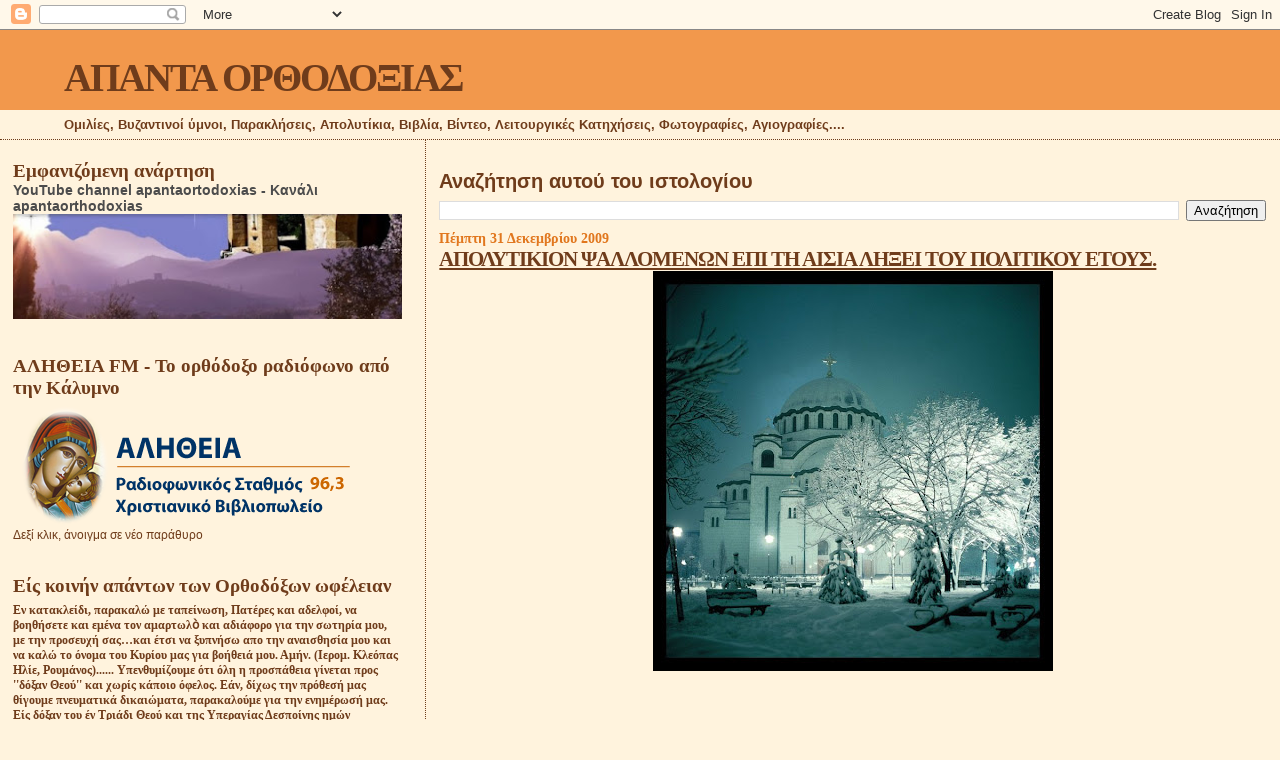

--- FILE ---
content_type: text/html; charset=UTF-8
request_url: https://apantaortodoxias.blogspot.com/2009/12/
body_size: 97788
content:
<!DOCTYPE html>
<html dir='ltr' xmlns='http://www.w3.org/1999/xhtml' xmlns:b='http://www.google.com/2005/gml/b' xmlns:data='http://www.google.com/2005/gml/data' xmlns:expr='http://www.google.com/2005/gml/expr'>
<head>
<link href='https://www.blogger.com/static/v1/widgets/2944754296-widget_css_bundle.css' rel='stylesheet' type='text/css'/>
<meta content='text/html; charset=UTF-8' http-equiv='Content-Type'/>
<meta content='blogger' name='generator'/>
<link href='https://apantaortodoxias.blogspot.com/favicon.ico' rel='icon' type='image/x-icon'/>
<link href='http://apantaortodoxias.blogspot.com/2009/12/' rel='canonical'/>
<link rel="alternate" type="application/atom+xml" title="ΑΠΑΝΤΑ ΟΡΘΟΔΟΞΙΑΣ - Atom" href="https://apantaortodoxias.blogspot.com/feeds/posts/default" />
<link rel="alternate" type="application/rss+xml" title="ΑΠΑΝΤΑ ΟΡΘΟΔΟΞΙΑΣ - RSS" href="https://apantaortodoxias.blogspot.com/feeds/posts/default?alt=rss" />
<link rel="service.post" type="application/atom+xml" title="ΑΠΑΝΤΑ ΟΡΘΟΔΟΞΙΑΣ - Atom" href="https://www.blogger.com/feeds/8674761132474680035/posts/default" />
<!--Can't find substitution for tag [blog.ieCssRetrofitLinks]-->
<meta content='http://apantaortodoxias.blogspot.com/2009/12/' property='og:url'/>
<meta content='ΑΠΑΝΤΑ ΟΡΘΟΔΟΞΙΑΣ' property='og:title'/>
<meta content='Ομιλίες, Βυζαντινοί ύμνοι, Παρακλήσεις, Απολυτίκια, Βιβλία, Βίντεο, Λειτουργικές Κατηχήσεις, Φωτογραφίες, Αγιογραφίες....' property='og:description'/>
<title>ΑΠΑΝΤΑ ΟΡΘΟΔΟΞΙΑΣ: Δεκεμβρίου 2009</title>
<style id='page-skin-1' type='text/css'><!--
/*
* Blogger Template Style
*
* Sand Dollar
* by Jason Sutter
* Updated by Blogger Team
*/
/* Variable definitions
====================
<Variable name="textcolor" description="Text Color"
type="color" default="#000">
<Variable name="bgcolor" description="Page Background Color"
type="color" default="#f6f6f6">
<Variable name="pagetitlecolor" description="Blog Title Color"
type="color" default="#F5DEB3">
<Variable name="pagetitlebgcolor" description="Blog Title Background Color"
type="color" default="#DE7008">
<Variable name="descriptionColor" description="Blog Description Color"
type="color" default="#9E5205" />
<Variable name="descbgcolor" description="Description Background Color"
type="color" default="#F5E39e">
<Variable name="titlecolor" description="Post Title Color"
type="color" default="#9E5205">
<Variable name="datecolor" description="Date Header Color"
type="color" default="#777777">
<Variable name="footercolor" description="Post Footer Color"
type="color" default="#444444">
<Variable name="linkcolor" description="Link Color"
type="color" default="#DE7008">
<Variable name="footerlinkcolor" description="Post Footer Link Color"
type="color" default="#968a0a">
<Variable name="visitedlinkcolor" description="Visited Link Color"
type="color" default="#DE7008">
<Variable name="sidebarcolor" description="Sidebar Title Color"
type="color" default="#B8A80D">
<Variable name="sidebarlinkcolor" description="Sidebar Link Color"
type="color" default="#999999">
<Variable name="bordercolor" description="Border Color"
type="color" default="#e0ad12">
<Variable name="bodyfont" description="Text Font"
type="font"
default="normal normal 100% 'Trebuchet MS',Trebuchet,Verdana,Sans-Serif">
<Variable name="headerfont" description="Sidebar Title Font"
type="font"
default="normal bold 150% Verdana,Sans-serif">
<Variable name="dateHeaderFont" description="Date Header Font"
type="font"
default="normal bold 105% 'Trebuchet MS',Trebuchet,Verdana,Sans-serif">
<Variable name="pagetitlefont" description="Blog Title Font"
type="font" default="normal bold 300% Verdana,Sans-Serif">
<Variable name="titlefont" description="Post Title Font"
type="font" default="normal bold 160% Verdana,Sans-Serif">
<Variable name="startSide" description="Start side in blog language"
type="automatic" default="left">
<Variable name="endSide" description="End side in blog language"
type="automatic" default="right">
*/
body {
margin:0px;
padding:0px;
background:#fff3dd;
color:#6f3c1b;
font-size: small;
}
#outer-wrapper {
font:normal normal 100% Arial, sans-serif;
}
a {
color:#a9501b;
}
a:hover {
color:#6f3c1b;
}
a img {
border-width: 0;
}
#content-wrapper {
padding-top: 0;
padding-right: 1em;
padding-bottom: 0;
padding-left: 1em;
}
@media all  {
div#main {
float:right;
width:66%;
padding-top:30px;
padding-right:0;
padding-bottom:10px;
padding-left:1em;
border-left:dotted 1px #6f3c1b;
word-wrap: break-word; /* fix for long text breaking sidebar float in IE */
overflow: hidden;     /* fix for long non-text content breaking IE sidebar float */
}
div#sidebar {
margin-top:20px;
margin-right:0px;
margin-bottom:0px;
margin-left:0;
padding:0px;
text-align:left;
float: left;
width: 31%;
word-wrap: break-word; /* fix for long text breaking sidebar float in IE */
overflow: hidden;     /* fix for long non-text content breaking IE sidebar float */
}
}
@media handheld  {
div#main {
float:none;
width:90%;
}
div#sidebar {
padding-top:30px;
padding-right:7%;
padding-bottom:10px;
padding-left:3%;
}
}
#header {
padding-top:0px;
padding-right:0px;
padding-bottom:0px;
padding-left:0px;
margin-top:0px;
margin-right:0px;
margin-bottom:0px;
margin-left:0px;
border-bottom:dotted 1px #6f3c1b;
background:#fff3dd;
}
h1 a:link  {
text-decoration:none;
color:#6f3c1b
}
h1 a:visited  {
text-decoration:none;
color:#6f3c1b
}
h1,h2,h3 {
margin: 0;
}
h1 {
padding-top:25px;
padding-right:0px;
padding-bottom:10px;
padding-left:5%;
color:#6f3c1b;
background:#f2984c;
font:normal bold 300% Georgia, Times, serif;
letter-spacing:-2px;
}
h3.post-title {
color:#6f3c1b;
font:normal bold 160% Georgia, Times, serif;
letter-spacing:-1px;
}
h3.post-title a,
h3.post-title a:visited {
color: #6f3c1b;
}
h2.date-header  {
margin-top:10px;
margin-right:0px;
margin-bottom:0px;
margin-left:0px;
color:#e1771e;
font: normal bold 105% Georgia, Times, serif;
}
h4 {
color:#aa0033;
}
#sidebar h2 {
color:#6f3c1b;
margin:0px;
padding:0px;
font:normal bold 150% Georgia, Times, serif;
}
#sidebar .widget {
margin-top:0px;
margin-right:0px;
margin-bottom:33px;
margin-left:0px;
padding-top:0px;
padding-right:0px;
padding-bottom:0px;
padding-left:0px;
font-size:95%;
}
#sidebar ul {
list-style-type:none;
padding-left: 0;
margin-top: 0;
}
#sidebar li {
margin-top:0px;
margin-right:0px;
margin-bottom:0px;
margin-left:0px;
padding-top:0px;
padding-right:0px;
padding-bottom:0px;
padding-left:0px;
list-style-type:none;
font-size:95%;
}
.description {
padding:0px;
margin-top:7px;
margin-right:12%;
margin-bottom:7px;
margin-left:5%;
color:#6f3c1b;
background:transparent;
font:bold 100% Verdana,Sans-Serif;
}
.post {
margin-top:0px;
margin-right:0px;
margin-bottom:30px;
margin-left:0px;
}
.post strong {
color:#6f3c1b;
font-weight:bold;
}
pre,code {
color:#4c4c4c;
}
strike {
color:#4c4c4c;
}
.post-footer  {
padding:0px;
margin:0px;
color:#6f3c1b;
font-size:80%;
}
.post-footer a {
border:none;
color:#f2984c;
text-decoration:none;
}
.post-footer a:hover {
text-decoration:underline;
}
#comments {
padding:0px;
font-size:110%;
font-weight:bold;
}
.comment-author {
margin-top: 10px;
}
.comment-body {
font-size:100%;
font-weight:normal;
color:black;
}
.comment-footer {
padding-bottom:20px;
color:#6f3c1b;
font-size:80%;
font-weight:normal;
display:inline;
margin-right:10px
}
.deleted-comment  {
font-style:italic;
color:gray;
}
.comment-link  {
margin-left:.6em;
}
.profile-textblock {
clear: both;
margin-left: 0;
}
.profile-img {
float: left;
margin-top: 0;
margin-right: 5px;
margin-bottom: 5px;
margin-left: 0;
border: 2px solid #f2984c;
}
#sidebar a:link  {
color:#4c4c4c;
text-decoration:none;
}
#sidebar a:active  {
color:#ff0000;
text-decoration:none;
}
#sidebar a:visited  {
color:sidebarlinkcolor;
text-decoration:none;
}
#sidebar a:hover {
color:#6f3c1b;
text-decoration:none;
}
.feed-links {
clear: both;
line-height: 2.5em;
}
#blog-pager-newer-link {
float: left;
}
#blog-pager-older-link {
float: right;
}
#blog-pager {
text-align: center;
}
.clear {
clear: both;
}
.widget-content {
margin-top: 0.5em;
}
/** Tweaks for layout editor preview */
body#layout #outer-wrapper {
margin-top: 0;
}
body#layout #main,
body#layout #sidebar {
margin-top: 10px;
padding-top: 0;
}

--></style>
<link href='https://www.blogger.com/dyn-css/authorization.css?targetBlogID=8674761132474680035&amp;zx=87a9145e-0743-4a28-99d4-e9cc153ec5f7' media='none' onload='if(media!=&#39;all&#39;)media=&#39;all&#39;' rel='stylesheet'/><noscript><link href='https://www.blogger.com/dyn-css/authorization.css?targetBlogID=8674761132474680035&amp;zx=87a9145e-0743-4a28-99d4-e9cc153ec5f7' rel='stylesheet'/></noscript>
<meta name='google-adsense-platform-account' content='ca-host-pub-1556223355139109'/>
<meta name='google-adsense-platform-domain' content='blogspot.com'/>

</head>
<body>
<div class='navbar section' id='navbar'><div class='widget Navbar' data-version='1' id='Navbar1'><script type="text/javascript">
    function setAttributeOnload(object, attribute, val) {
      if(window.addEventListener) {
        window.addEventListener('load',
          function(){ object[attribute] = val; }, false);
      } else {
        window.attachEvent('onload', function(){ object[attribute] = val; });
      }
    }
  </script>
<div id="navbar-iframe-container"></div>
<script type="text/javascript" src="https://apis.google.com/js/platform.js"></script>
<script type="text/javascript">
      gapi.load("gapi.iframes:gapi.iframes.style.bubble", function() {
        if (gapi.iframes && gapi.iframes.getContext) {
          gapi.iframes.getContext().openChild({
              url: 'https://www.blogger.com/navbar/8674761132474680035?origin\x3dhttps://apantaortodoxias.blogspot.com',
              where: document.getElementById("navbar-iframe-container"),
              id: "navbar-iframe"
          });
        }
      });
    </script><script type="text/javascript">
(function() {
var script = document.createElement('script');
script.type = 'text/javascript';
script.src = '//pagead2.googlesyndication.com/pagead/js/google_top_exp.js';
var head = document.getElementsByTagName('head')[0];
if (head) {
head.appendChild(script);
}})();
</script>
</div></div>
<div id='outer-wrapper'><div id='wrap2'>
<!-- skip links for text browsers -->
<span id='skiplinks' style='display:none;'>
<a href='#main'>skip to main </a> |
      <a href='#sidebar'>skip to sidebar</a>
</span>
<div id='header-wrapper'>
<div class='header section' id='header'><div class='widget Header' data-version='1' id='Header1'>
<div id='header-inner'>
<div class='titlewrapper'>
<h1 class='title'>
<a href='https://apantaortodoxias.blogspot.com/'>
ΑΠΑΝΤΑ ΟΡΘΟΔΟΞΙΑΣ
</a>
</h1>
</div>
<div class='descriptionwrapper'>
<p class='description'><span>Ομιλίες, Βυζαντινοί ύμνοι, Παρακλήσεις, Απολυτίκια, Βιβλία, Βίντεο, Λειτουργικές Κατηχήσεις, Φωτογραφίες, Αγιογραφίες....</span></p>
</div>
</div>
</div></div>
</div>
<div id='content-wrapper'>
<div id='crosscol-wrapper' style='text-align:center'>
<div class='crosscol no-items section' id='crosscol'></div>
</div>
<div id='main-wrapper'>
<div class='main section' id='main'><div class='widget BlogSearch' data-version='1' id='BlogSearch1'>
<h2 class='title'>Αναζήτηση αυτού του ιστολογίου</h2>
<div class='widget-content'>
<div id='BlogSearch1_form'>
<form action='https://apantaortodoxias.blogspot.com/search' class='gsc-search-box' target='_top'>
<table cellpadding='0' cellspacing='0' class='gsc-search-box'>
<tbody>
<tr>
<td class='gsc-input'>
<input autocomplete='off' class='gsc-input' name='q' size='10' title='search' type='text' value=''/>
</td>
<td class='gsc-search-button'>
<input class='gsc-search-button' title='search' type='submit' value='Αναζήτηση'/>
</td>
</tr>
</tbody>
</table>
</form>
</div>
</div>
<div class='clear'></div>
</div><div class='widget Blog' data-version='1' id='Blog1'>
<div class='blog-posts hfeed'>

          <div class="date-outer">
        
<h2 class='date-header'><span>Πέμπτη 31 Δεκεμβρίου 2009</span></h2>

          <div class="date-posts">
        
<div class='post-outer'>
<div class='post hentry'>
<a name='833405279347220456'></a>
<h3 class='post-title entry-title'>
<a href='https://apantaortodoxias.blogspot.com/2009/12/blog-post_31.html'>ΑΠΟΛΥΤΙΚΙΟΝ ΨΑΛΛΟΜΕΝΩΝ ΕΠΙ ΤΗ ΑΙΣΙΑ ΛΗΞΕΙ ΤΟΥ ΠΟΛΙΤΙΚΟΥ ΕΤΟΥΣ.</a>
</h3>
<div class='post-header-line-1'></div>
<div class='post-body entry-content'>
<a href="https://blogger.googleusercontent.com/img/b/R29vZ2xl/AVvXsEhO4k0Ac4xdSCFz0umS2QZd6L4l6Bz9sllWxfCT1erSERpa6q1O1DrSmupy_bSkkU56NnqrgCx_16ZDXaNhpzQadTpEe0qWyh_62eqaeZ1RPYadfsaYcygnDnjFfRib4kWy7o1-lSnI0Is/s1600-h/1246624182nbzHZNc.jpg" onblur="try {parent.deselectBloggerImageGracefully();} catch(e) {}"><img alt="" border="0" id="BLOGGER_PHOTO_ID_5421249781024281106" src="https://blogger.googleusercontent.com/img/b/R29vZ2xl/AVvXsEhO4k0Ac4xdSCFz0umS2QZd6L4l6Bz9sllWxfCT1erSERpa6q1O1DrSmupy_bSkkU56NnqrgCx_16ZDXaNhpzQadTpEe0qWyh_62eqaeZ1RPYadfsaYcygnDnjFfRib4kWy7o1-lSnI0Is/s400/1246624182nbzHZNc.jpg" style="display:block; margin:0px auto 10px; text-align:center;cursor:pointer; cursor:hand;width: 400px; height: 400px;" /></a><br /><div style="text-align: center;"><span class="Apple-style-span"  style="font-size:x-large;"><b><br /></b></span></div><div style="text-align: center;"><b><span class="Apple-style-span"  style="font-size:x-large;"><span class="Apple-style-span"  style="color:#FF0000;">ΗΧΟΣ Δ. ΤΑΧΥ ΠΡΟΚΑΤΑΛΑΒΕ.</span></span></b></div><div style="text-align: center;"><b><span class="Apple-style-span"  style="font-size:x-large;"><br /></span></b></div><div style="text-align: center;"><b><span class="Apple-style-span"  style="font-size:x-large;">Ο χρόνων επέκεινα, και των αιώνων Θεός, την δέησιν πρόσδεξαι, τη συμπληρώσει Χριστέ, του έτους δεόμεθα, θείαν ισχύν δε δίδου, εν ειρήνη τελεσαι, άμα και ευσέβεια το αρχόμενον έτος, πρεσβείαις της Θεοτόκου, μόνε Φιλάνθρωπε.</span></b></div><div style="text-align: center;"><b><span class="Apple-style-span"  style="font-size:x-large;"><br /></span></b></div><div style="text-align: center;"><b><span class="Apple-style-span"  style="font-size:x-large;"><span class="Apple-style-span"  style="color:#FF0000;">Κοντάκιον.</span></span></b></div><div style="text-align: center;"><b><span class="Apple-style-span"  style="font-size:x-large;"><span class="Apple-style-span"  style="color:#FF0000;">Ηχος γ. Η Παρθένος σήμερον.</span></span></b></div><div style="text-align: center;"><b><span class="Apple-style-span"  style="font-size:x-large;"><br /></span></b></div><div style="text-align: center;"><b><span class="Apple-style-span"  style="font-size:x-large;">Εις το τέλος φθάσαντες, του χρόνου μόνε Οικτίρμον, την σήν ατελεύτητον, υμνούμεν χάριν απ&#8217;απαύστως πάντες γάρ, έκ πάσης βλάβης θάττον ερρύσω, δίδου δε, και τα ελέη σου δυσωπούμεν, τώ ενιαυτώ τω νέω, τοις προσκυνούσι την δυναστείαν σου.</span></b></div><div style="text-align: center;"><b><span class="Apple-style-span"  style="font-size:x-large;"><br /></span></b></div><div style="text-align: center;"><b><span class="Apple-style-span"  style="font-size:x-large;"><span class="Apple-style-span"  style="color:#FF0000;">ΜΕΓΑΛΥΝΑΡΙΟΝ.</span></span></b></div><div style="text-align: center;"><b><span class="Apple-style-span"  style="font-size:x-large;"><br /></span></b></div><div style="text-align: center;"><b><span class="Apple-style-span"  style="font-size:x-large;">Τη του χρόνου λήξει Χριστέ Σωτήρ, διάρρηξον Λόγε, των αμέτρων αμαρτιών, ημών το δελτίον, και χάριτος αγίας, ημών τάς διανοίας πλήρωσον Κύριε.</span></b></div><div style="text-align: center;"><br /></div>
<div style='clear: both;'></div>
</div>
<div class='post-footer'>
<div class='post-footer-line post-footer-line-1'><span class='post-author vcard'>
Posted by
<span class='fn'>PROSKINITIS</span>
</span>
<span class='post-timestamp'>
at
<a class='timestamp-link' href='https://apantaortodoxias.blogspot.com/2009/12/blog-post_31.html' rel='bookmark' title='permanent link'><abbr class='published' title='2009-12-31T06:10:00+02:00'>06:10</abbr></a>
</span>
<span class='post-comment-link'>
<a class='comment-link' href='https://www.blogger.com/comment/fullpage/post/8674761132474680035/833405279347220456' onclick='javascript:window.open(this.href, "bloggerPopup", "toolbar=0,location=0,statusbar=1,menubar=0,scrollbars=yes,width=640,height=500"); return false;'>0
comments</a>
</span>
<span class='post-icons'>
<span class='item-action'>
<a href='https://www.blogger.com/email-post/8674761132474680035/833405279347220456' title='Αποστολή ανάρτησης'>
<img alt="" class="icon-action" height="13" src="//www.blogger.com/img/icon18_email.gif" width="18">
</a>
</span>
</span>
</div>
<div class='post-footer-line post-footer-line-2'><span class='post-labels'>
Labels:
<a href='https://apantaortodoxias.blogspot.com/search/label/%CE%9F%CF%81%CE%B8%CE%BF%CE%B4%CE%BF%CE%BE%CE%AF%CE%B1' rel='tag'>Ορθοδοξία</a>
</span>
</div>
<div class='post-footer-line post-footer-line-3'><span class='reaction-buttons'>
</span>
</div>
</div>
</div>
</div>

          </div></div>
        

          <div class="date-outer">
        
<h2 class='date-header'><span>Τετάρτη 30 Δεκεμβρίου 2009</span></h2>

          <div class="date-posts">
        
<div class='post-outer'>
<div class='post hentry'>
<a name='7254022802888937783'></a>
<h3 class='post-title entry-title'>
<a href='https://apantaortodoxias.blogspot.com/2009/12/blog-post_2062.html'>ΚΥΡΙΕ ΙΗΣΟΥ ΧΡΙΣΤΕ ΕΛΕΗΣΟΝ ΜΕ. ΠΡΟΣΕΥΧΗ ΜΑΖΙ ΜΕ ΤΟΝ ΓΕΡΟΝΤΑ ΠΟΡΦΥΡΙΟ.</a>
</h3>
<div class='post-header-line-1'></div>
<div class='post-body entry-content'>
<div style="text-align: center;"><iframe allowfullscreen="allowfullscreen" class="b-hbp-video b-uploaded" frameborder="0" height="266" id="BLOGGER-video-ddfe3a45e63d8692-8303" mozallowfullscreen="mozallowfullscreen" src="https://www.blogger.com/video.g?token=AD6v5dw3E6pxfffHy9zoZ2f3Iw9KopE8EOKIqEYtV6ySIsfxEf5rhVzAp3JsHAN5hjIvKva3EDPA2uwjd4EskjNYi_u2OlCE6OYeT7d5flv9EdTxhYlFmHhGwAxlErqeYyRipwLSyI4" webkitallowfullscreen="webkitallowfullscreen" width="320"></iframe></div>
<div style='clear: both;'></div>
</div>
<div class='post-footer'>
<div class='post-footer-line post-footer-line-1'><span class='post-author vcard'>
Posted by
<span class='fn'>PROSKINITIS</span>
</span>
<span class='post-timestamp'>
at
<a class='timestamp-link' href='https://apantaortodoxias.blogspot.com/2009/12/blog-post_2062.html' rel='bookmark' title='permanent link'><abbr class='published' title='2009-12-30T15:39:00+02:00'>15:39</abbr></a>
</span>
<span class='post-comment-link'>
<a class='comment-link' href='https://www.blogger.com/comment/fullpage/post/8674761132474680035/7254022802888937783' onclick='javascript:window.open(this.href, "bloggerPopup", "toolbar=0,location=0,statusbar=1,menubar=0,scrollbars=yes,width=640,height=500"); return false;'>0
comments</a>
</span>
<span class='post-icons'>
<span class='item-action'>
<a href='https://www.blogger.com/email-post/8674761132474680035/7254022802888937783' title='Αποστολή ανάρτησης'>
<img alt="" class="icon-action" height="13" src="//www.blogger.com/img/icon18_email.gif" width="18">
</a>
</span>
</span>
</div>
<div class='post-footer-line post-footer-line-2'><span class='post-labels'>
Labels:
<a href='https://apantaortodoxias.blogspot.com/search/label/%CE%92%CE%AF%CE%BD%CF%84%CE%B5%CE%BF' rel='tag'>Βίντεο</a>
</span>
</div>
<div class='post-footer-line post-footer-line-3'><span class='reaction-buttons'>
</span>
</div>
</div>
</div>
</div>
<div class='post-outer'>
<div class='post hentry'>
<a name='790570573574089796'></a>
<h3 class='post-title entry-title'>
<a href='https://apantaortodoxias.blogspot.com/2009/12/blog-post_30.html'>ΣΤΑΡΕΤΣ ΣΕΡΑΦΕΙΜ ΤΗΣ ΒΙΡΙΤΣΑΣ. ΕΝΑΣ ΣΥΓΧΡΟΝΟΣ ΑΓΙΟΣ.</a>
</h3>
<div class='post-header-line-1'></div>
<div class='post-body entry-content'>
<a href="https://blogger.googleusercontent.com/img/b/R29vZ2xl/AVvXsEit6k-9rGJtaTR15J8-BpTCEjf3JASvIBl_XSwiiCuhh12J2rQY-zqtGHxxJvwCrykmWmRa3AHuB2-mT7_V26rGiC1GWF0svMw1b9xz3cv0V7HnQygIHUsVAXKhQ4hmCDPfVa3kR8Q6LKE/s1600-h/ib2020.jpg" onblur="try {parent.deselectBloggerImageGracefully();} catch(e) {}"><img alt="" border="0" id="BLOGGER_PHOTO_ID_5420965892433982146" src="https://blogger.googleusercontent.com/img/b/R29vZ2xl/AVvXsEit6k-9rGJtaTR15J8-BpTCEjf3JASvIBl_XSwiiCuhh12J2rQY-zqtGHxxJvwCrykmWmRa3AHuB2-mT7_V26rGiC1GWF0svMw1b9xz3cv0V7HnQygIHUsVAXKhQ4hmCDPfVa3kR8Q6LKE/s400/ib2020.jpg" style="display:block; margin:0px auto 10px; text-align:center;cursor:pointer; cursor:hand;width: 269px; height: 400px;" /></a><br /><a href="https://blogger.googleusercontent.com/img/b/R29vZ2xl/AVvXsEhN4RYLyzNn4t6qSp_q1zvTxRukbTUd7AeM5oMDdnOJ7hgs-jv_Iz5_CYMxk8zixn4DvwUjE4XZZlHD306sNbsZVkJvXE3l26YiZz0wOPP6cbsUjs40-FsbQFtT2KzaodyuvJ-B_fsith0/s1600-h/ib2022.jpg" onblur="try {parent.deselectBloggerImageGracefully();} catch(e) {}"><img alt="" border="0" id="BLOGGER_PHOTO_ID_5420965796871320242" src="https://blogger.googleusercontent.com/img/b/R29vZ2xl/AVvXsEhN4RYLyzNn4t6qSp_q1zvTxRukbTUd7AeM5oMDdnOJ7hgs-jv_Iz5_CYMxk8zixn4DvwUjE4XZZlHD306sNbsZVkJvXE3l26YiZz0wOPP6cbsUjs40-FsbQFtT2KzaodyuvJ-B_fsith0/s400/ib2022.jpg" style="display:block; margin:0px auto 10px; text-align:center;cursor:pointer; cursor:hand;width: 284px; height: 400px;" /></a><br /><div style="text-align: center;"></div><div style="text-align: center;"><iframe allowfullscreen="allowfullscreen" class="b-hbp-video b-uploaded" frameborder="0" height="266" id="BLOGGER-video-81e085021b3a5e5e-19649" mozallowfullscreen="mozallowfullscreen" src="https://www.blogger.com/video.g?token=AD6v5dynwKRwQtvKUhJHSKQxAqSzefoECuaaTCrvhmZOdSHXU0bGBi0dns_kNe5ZD2iapqyFVV_2glWfxNtBJ6tQ__d_RO3jsGKTDXh8McI1pWV6lboTlJfykrFZ2YBVSM_di4MSEimx" webkitallowfullscreen="webkitallowfullscreen" width="320"></iframe></div><div style="text-align: center;">ΣΤΑΡΕΤΣ ΣΕΡΑΦΕΙΜ ΤΗΣ ΒΙΡΙΤΣΑΣ. ΕΝΑΣ ΣΥΓΧΡΟΝΟΣ ΑΓΙΟΣ.</div><div style="text-align: center;"><br /></div><div style="text-align: center;"><br /></div>
<div style='clear: both;'></div>
</div>
<div class='post-footer'>
<div class='post-footer-line post-footer-line-1'><span class='post-author vcard'>
Posted by
<span class='fn'>PROSKINITIS</span>
</span>
<span class='post-timestamp'>
at
<a class='timestamp-link' href='https://apantaortodoxias.blogspot.com/2009/12/blog-post_30.html' rel='bookmark' title='permanent link'><abbr class='published' title='2009-12-30T11:15:00+02:00'>11:15</abbr></a>
</span>
<span class='post-comment-link'>
<a class='comment-link' href='https://www.blogger.com/comment/fullpage/post/8674761132474680035/790570573574089796' onclick='javascript:window.open(this.href, "bloggerPopup", "toolbar=0,location=0,statusbar=1,menubar=0,scrollbars=yes,width=640,height=500"); return false;'>0
comments</a>
</span>
<span class='post-icons'>
<span class='item-action'>
<a href='https://www.blogger.com/email-post/8674761132474680035/790570573574089796' title='Αποστολή ανάρτησης'>
<img alt="" class="icon-action" height="13" src="//www.blogger.com/img/icon18_email.gif" width="18">
</a>
</span>
</span>
</div>
<div class='post-footer-line post-footer-line-2'><span class='post-labels'>
Labels:
<a href='https://apantaortodoxias.blogspot.com/search/label/%CE%9F%CE%BC%CE%B9%CE%BB%CE%AF%CE%B5%CF%82' rel='tag'>Ομιλίες</a>
</span>
</div>
<div class='post-footer-line post-footer-line-3'><span class='reaction-buttons'>
</span>
</div>
</div>
</div>
</div>

          </div></div>
        

          <div class="date-outer">
        
<h2 class='date-header'><span>Τρίτη 29 Δεκεμβρίου 2009</span></h2>

          <div class="date-posts">
        
<div class='post-outer'>
<div class='post hentry'>
<a name='5150595354410335689'></a>
<h3 class='post-title entry-title'>
<a href='https://apantaortodoxias.blogspot.com/2009/12/blog-post_867.html'>ΠΝΕΥΜΑΤΙΚΟΙ ΛΟΓΟΙ ΚΑΙ ΔΙΑΛΟΓΟΙ ΜΕ ΤΟΝ Γ. ΔΩΡΟΘΕΟ. Ι.Μ. ΚΟΡΝΟΦΩΛΙΑΣ ΣΟΥΦΛΙΟΥ.</a>
</h3>
<div class='post-header-line-1'></div>
<div class='post-body entry-content'>
<div style="text-align: center;"><iframe allowfullscreen="allowfullscreen" class="b-hbp-video b-uploaded" frameborder="0" height="266" id="BLOGGER-video-e19ed2ea79a347f9-14725" mozallowfullscreen="mozallowfullscreen" src="https://www.blogger.com/video.g?token=AD6v5dyZu55Fov64J6pmQccSphQehb1xbutsKHS78znI_btTCPDruDl1i8J4wDa5Goaecz7G7pLf287qYTU0so0DZmc88I9VIiECQ_ft6lzneeYv6PEmwpbNSJXdBhBHNw_yS2AJ5Eh6" webkitallowfullscreen="webkitallowfullscreen" width="320"></iframe></div><div style="text-align: center;"><br /></div><div style="text-align: center;">ΠΝΕΥΜΑΤΙΚΟΙ ΛΟΓΟΙ ΚΑΙ ΔΙΑΛΟΓΟΙ ΜΕ ΤΟΝ Γ. ΔΩΡΟΘΕΟ. Ι.Μ. ΚΟΡΝΟΦΩΛΙΑΣ ΣΟΥΦΛΙΟΥ.</div>
<div style='clear: both;'></div>
</div>
<div class='post-footer'>
<div class='post-footer-line post-footer-line-1'><span class='post-author vcard'>
Posted by
<span class='fn'>PROSKINITIS</span>
</span>
<span class='post-timestamp'>
at
<a class='timestamp-link' href='https://apantaortodoxias.blogspot.com/2009/12/blog-post_867.html' rel='bookmark' title='permanent link'><abbr class='published' title='2009-12-29T17:35:00+02:00'>17:35</abbr></a>
</span>
<span class='post-comment-link'>
<a class='comment-link' href='https://www.blogger.com/comment/fullpage/post/8674761132474680035/5150595354410335689' onclick='javascript:window.open(this.href, "bloggerPopup", "toolbar=0,location=0,statusbar=1,menubar=0,scrollbars=yes,width=640,height=500"); return false;'>0
comments</a>
</span>
<span class='post-icons'>
<span class='item-action'>
<a href='https://www.blogger.com/email-post/8674761132474680035/5150595354410335689' title='Αποστολή ανάρτησης'>
<img alt="" class="icon-action" height="13" src="//www.blogger.com/img/icon18_email.gif" width="18">
</a>
</span>
</span>
</div>
<div class='post-footer-line post-footer-line-2'><span class='post-labels'>
Labels:
<a href='https://apantaortodoxias.blogspot.com/search/label/%CE%9F%CE%BC%CE%B9%CE%BB%CE%AF%CE%B5%CF%82' rel='tag'>Ομιλίες</a>
</span>
</div>
<div class='post-footer-line post-footer-line-3'><span class='reaction-buttons'>
</span>
</div>
</div>
</div>
</div>
<div class='post-outer'>
<div class='post hentry'>
<a name='3147193343129777818'></a>
<h3 class='post-title entry-title'>
<a href='https://apantaortodoxias.blogspot.com/2009/12/perfect-god-and-perfect-man-christ-is.html'>Perfect God and Perfect Man: Christ Is Born! Glorify Him!  A Nativity Epistle by St. Justin Popovich.</a>
</h3>
<div class='post-header-line-1'></div>
<div class='post-body entry-content'>
<span style="FONT-SIZE: 14pt;font-family:Times New Roman;" ><span lang="EN"> <p align="justify"><span>God is born on earth, and moreover He is  born as a man: perfect God and perfect man&#8212;the unique God-man. And He has  forever remained as the God-man both on earth and in heaven. Indeed, the God-man  is the first perfect man on earth. Perfect man? Yes, because only in the God-man  is man without sin, without evil, without death, totally filled with God, and  thereby with all divine perfections.</span></p> <p align="justify"><span>The God-man has demonstrated and proved  this most convincingly: man is only a true man when he is completely united with  God, and in everything and every way completely lives in God, thinks in God,  feels in God, acts in God, is virtuous in God, is immortal in God, is eternal in  God. Only and solely in God is man a man, a true man, a perfect man, a man in  whom all the fullness of the Godhead lives.</span></p> <p align="justify"><span>We can analyze this fundamental, evangelic,  Divine-human truth about man.</span></p> <p align="justify"><span>The soul of man? Only and solely as the  Divine Soul in the God-man does it become and forever remain sinless, immortal,  God-like, holy, perfect eternal.</span></p> <p align="justify"><span>The mind of man? Only and solely as the  Divine Mind in the God-man does it become and forever remain sinless, immortal,  God-like, holy, perfect, eternal.</span></p> <p align="justify"><span>The heart of man? Only and solely as the  Divine Heart in the God-man does it become and remain sinless, immortal,  God-like, holy, perfect, eternal.</span></p> <p align="justify"><span>The conscience of man? Only and solely as  the Divine Conscience in the God-man does it become and remain sinless,  immortal, God-like, holy, perfect, eternal.</span></p> <p align="justify"><span>The will of man? Only and solely as the  Divine Will in the God-man does our will become and forever remain sinless,  immortal, God-like, holy, perfect, eternal.</span></p> <p align="justify"><span>The body of man? Only and solely as the  Divine Body in the God-man does the body become and forever remain sinless,  immortal, God-like, holy, perfect, eternal.</span></p> <p align="justify"><span>The life of man? Only and solely as the  Divine Life in the God-man does our life become and forever remain sinless,  immortal, God-like, holy, perfect, eternal.</span></p> <p align="justify"><span>Everything that man is, and everything that  is of man perfectly lives, works, thinks, feels, is human, immortal, divine, and  eternal only and solely in the God-man and through the God-man. Only through the  God-man Christ is man divine majesty and the highest value next to God in all  worlds. For this reason God became man, and has remained the God-man for all  eternity. With the God-man Christ, all that is God&#8217;s has become man&#8217;s, human,  ours, so that each of us individually and all of us assembled together in the  Divine-human body of Christ, the Church, might become god-men, having attained  &#8220;to the perfect man, to the measure of the stature of the fullness of Christ&#8221;  (Eph 4:12-13).</span></p> <p align="justify"><span>Therefore Christmas, the day of the birth  of the God-man, the Lord Jesus Christ, is the greatest and most important day in  the history of all the worlds in which man moves and lives. Truly this is great  joy, truly the only true joy, the only eternal joy of a human being in all  worlds.</span></p> <p align="justify"><span>The God-man? This is the most important  Event of all the worlds of man: the Ultimate Event.</span></p> <p align="justify"><span>The God-man? This is the most important  Justice of all the worlds of man: the Ultimate Justice.</span></p> <p align="justify"><span>The God-man? This is the most important  Love of all the worlds of man: the Ultimate Love.</span></p> <p align="justify"><span>The God-man? This is the most important  Good of all the worlds of man: the Ultimate Good.</span></p> <p align="justify"><span>The God-man? This is the most important Man  of all the worlds of man: the Ultimate Man.</span></p> <p align="justify"><span>The God-man? This is the most important God  of all the gods of man: the Ultimate God.</span></p><p align="justify">http://members.cox.net/orthodoxheritage</p></span></span>
<div style='clear: both;'></div>
</div>
<div class='post-footer'>
<div class='post-footer-line post-footer-line-1'><span class='post-author vcard'>
Posted by
<span class='fn'>PROSKINITIS</span>
</span>
<span class='post-timestamp'>
at
<a class='timestamp-link' href='https://apantaortodoxias.blogspot.com/2009/12/perfect-god-and-perfect-man-christ-is.html' rel='bookmark' title='permanent link'><abbr class='published' title='2009-12-29T17:02:00+02:00'>17:02</abbr></a>
</span>
<span class='post-comment-link'>
<a class='comment-link' href='https://www.blogger.com/comment/fullpage/post/8674761132474680035/3147193343129777818' onclick='javascript:window.open(this.href, "bloggerPopup", "toolbar=0,location=0,statusbar=1,menubar=0,scrollbars=yes,width=640,height=500"); return false;'>0
comments</a>
</span>
<span class='post-icons'>
<span class='item-action'>
<a href='https://www.blogger.com/email-post/8674761132474680035/3147193343129777818' title='Αποστολή ανάρτησης'>
<img alt="" class="icon-action" height="13" src="//www.blogger.com/img/icon18_email.gif" width="18">
</a>
</span>
</span>
</div>
<div class='post-footer-line post-footer-line-2'><span class='post-labels'>
Labels:
<a href='https://apantaortodoxias.blogspot.com/search/label/Orthodox%20-%20Heritage' rel='tag'>Orthodox - Heritage</a>
</span>
</div>
<div class='post-footer-line post-footer-line-3'><span class='reaction-buttons'>
</span>
</div>
</div>
</div>
</div>
<div class='post-outer'>
<div class='post hentry'>
<a name='8365036793427911245'></a>
<h3 class='post-title entry-title'>
<a href='https://apantaortodoxias.blogspot.com/2009/12/what-has-feasts-of-feasts-left-in-our.html'>WHAT   HAS   THE   FEASTS   OF FEASTS LEFT IN OUR SOULS? By Saint John of Kronstadt.</a>
</h3>
<div class='post-header-line-1'></div>
<div class='post-body entry-content'>
<p class="MsoNormal" style="margin-top:11.9pt;line-height:12.95pt;mso-line-height-rule: exactly;background:white"><span lang="EN-US" style="font-size:11.0pt;color:black; letter-spacing:.15pt;mso-ansi-language:EN-US">And so, the Feasts of </span><span lang="EN-US" style="font-size:11.0pt;color:black;letter-spacing:-.15pt; mso-ansi-language:EN-US">Feasts has passed by </span><span lang="EN-US" style="font-size:11.0pt;color:black;letter-spacing:.1pt;mso-ansi-language:EN-US">us: and the Royal Gates </span><span lang="EN-US" style="font-size:11.0pt;color:black; letter-spacing:-.05pt;mso-ansi-language:EN-US">in the Lord's temples are </span><span lang="EN-US" style="font-size:11.0pt;color:black;letter-spacing:.05pt;mso-ansi-language: EN-US">shut;<span style="mso-spacerun: yes">   </span>and<span style="mso-spacerun: yes">  </span>the<span style="mso-spacerun: yes">  </span>services </span><span lang="EN-US" style="font-size:11.0pt;color:black; letter-spacing:.3pt;mso-ansi-language:EN-US">are no longer as trium&#173;</span><span lang="EN-US" style="font-size:11.0pt;color:black;letter-spacing:.5pt;mso-ansi-language: EN-US">phant as it was during </span><span lang="EN-US" style="font-size:11.0pt; color:black;letter-spacing:.15pt;mso-ansi-language:EN-US">Holy Week. What then, </span><span lang="EN-US" style="font-size:11.0pt;color:black;letter-spacing: .35pt;mso-ansi-language:EN-US">brethren, has this feast </span><span lang="EN-US" style="font-size:11.0pt;color:black;mso-ansi-language:EN-US">left in our souls?</span><span lang="EN-US" style="mso-ansi-language:EN-US"><o:p></o:p></span></p>  <p class="MsoNormal" style="margin-left:2.15pt;text-indent:6.5pt;line-height: 12.95pt;mso-line-height-rule:exactly;background:white"><span lang="EN-US" style="font-size:11.0pt;color:black;letter-spacing:.4pt;mso-ansi-language:EN-US">Christian<span style="mso-spacerun: yes">    </span>holidays, </span><span lang="EN-US" style="font-size:11.0pt;color:black;letter-spacing:.2pt;mso-ansi-language:EN-US">you<span style="mso-spacerun: yes">  </span>see,<span style="mso-spacerun: yes">   </span>do<span style="mso-spacerun: yes">  </span>not<span style="mso-spacerun: yes">  </span>pass before us, one after an&#173;</span><span lang="EN-US" style="font-size:11.0pt;color:black;letter-spacing:.4pt;mso-ansi-language:EN-US">other, just to leave our</span><i><span lang="EN-US" style="font-size:11.0pt;color:black; letter-spacing:-.5pt;mso-ansi-language:EN-US"><span style="mso-spacerun: yes">  </span></span></i><span lang="EN-US" style="font-size:11.0pt;color:black; letter-spacing:-.5pt;mso-ansi-language:EN-US">souls idle, but in order</span><span lang="EN-US" style="mso-ansi-language:EN-US"> </span><span lang="EN-US" style="font-size:11.0pt;color:black;letter-spacing:.05pt;mso-ansi-language: EN-US">to<span style="mso-spacerun: yes">   </span>discharge<span style="mso-spacerun: yes">   </span>us<span style="mso-spacerun: yes">   </span>from <span style="mso-spacerun: yes"> </span>the cares and affairs of life's concerns; to put it another </span><span lang="EN-US" style="font-size: 11.0pt;color:black;letter-spacing:-.05pt;mso-ansi-language:EN-US">way: the Lord provides us with holidays in order that we </span><span lang="EN-US" style="font-size:11.0pt;color:black;letter-spacing:.1pt;mso-ansi-language:EN-US">might temporarily put aside thinking about, concerning </span><span lang="EN-US" style="font-size:11.0pt;color:black;letter-spacing:.25pt;mso-ansi-language: EN-US">ourselves with, rejoicing at, grieving over, that which </span><span lang="EN-US" style="font-size:11.0pt;color:black;letter-spacing:.1pt;mso-ansi-language: EN-US">is worldly, earthly, quick to pass; but instead, that we </span><span lang="EN-US" style="font-size:11.0pt;color:black;letter-spacing:.3pt;mso-ansi-language: EN-US">might meditate upon, concern ourselves with, rejoice </span><span lang="EN-US" style="font-size:11.0pt;color:black;letter-spacing:.15pt;mso-ansi-language: EN-US">at, that which is heavenly and eternal. It was precisely for this reason, as well, that the holiday just past was </span><span lang="EN-US" style="font-size:11.0pt;color:black;mso-ansi-language:EN-US">given to us.</span><span lang="EN-US" style="mso-ansi-language:EN-US"><o:p></o:p></span></p>  <p class="MsoNormal" style="margin-top:0cm;margin-right:2.15pt;margin-bottom: 0cm;margin-left:.35pt;margin-bottom:.0001pt;text-align:justify;text-indent: 6.1pt;line-height:12.95pt;mso-line-height-rule:exactly;background:white"><span lang="EN-US" style="font-size:11.0pt;color:black;letter-spacing:.2pt;mso-ansi-language: EN-US">The Lord made us worthy of beholding the All-Ra&#173;</span><span lang="EN-US" style="font-size:11.0pt;color:black;letter-spacing:.25pt;mso-ansi-language: EN-US">diant Feast of Christ's Resurrection in order that we </span><span lang="EN-US" style="font-size:11.0pt;color:black;letter-spacing:.15pt;mso-ansi-language: EN-US">might descry in it the first-fruits of the universal res&#173;</span><span lang="EN-US" style="font-size:11.0pt;color:black;letter-spacing:.2pt;mso-ansi-language: EN-US">urrection of all mankind in the last days of the world: </span><i><span lang="EN-US" style="font-size:11.0pt;color:black;letter-spacing:-.1pt;mso-ansi-language: EN-US">Christ rose from the dead, being the first fruits of those </span></i><i><span lang="EN-US" style="font-size:11.0pt;color:black;letter-spacing:.25pt;mso-ansi-language: EN-US">who had died (i </span></i><span lang="EN-US" style="font-size:11.0pt; color:black;letter-spacing:.25pt;mso-ansi-language:EN-US">Cor 15:20), says the Word of God. It </span><span lang="EN-US" style="font-size:11.0pt;color:black; letter-spacing:.1pt;mso-ansi-language:EN-US">was for us, you see, that the Lord suffered, died, was </span><span lang="EN-US" style="font-size:11.0pt;color:black; letter-spacing:.4pt;mso-ansi-language:EN-US">buried, and arose: His death, burial and resurrection </span><span lang="EN-US" style="font-size:11.0pt; color:black;letter-spacing:.3pt;mso-ansi-language:EN-US">is, as it were, our own death, burial and resurrection. </span><span lang="EN-US" style="font-size: 11.0pt;color:black;letter-spacing:.2pt;mso-ansi-language:EN-US">It is for this reason that we sang during the Matins </span><span lang="EN-US" style="font-size: 11.0pt;color:black;mso-ansi-language:EN-US">of Bright Week: <i>Yesterday was </i>/ <i>interred with Thee, O <span style="letter-spacing:.15pt">Christ; conjointly with Thee do </span></i><span style="letter-spacing:.15pt">/ <i>rise today. </i>(Paschal </span><span style="letter-spacing:.3pt">Canon Ode 3, Troparion 2).</span></span><span lang="EN-US" style="mso-ansi-language:EN-US"><o:p></o:p></span></p>  <p class="MsoNormal" style="margin-right:1.45pt;text-align:justify;text-indent: 6.1pt;line-height:12.95pt;mso-line-height-rule:exactly;background:white"><span lang="EN-US" style="font-size:11.0pt;color:black;letter-spacing:.05pt;mso-ansi-language: EN-US">Yes, we, all of us, invariably shall rise up; and we all </span><span lang="EN-US" style="font-size:11.0pt;color:black;mso-ansi-language:EN-US">look for and await the resurrection of the dead. This is as certain as it is certain that there will be a day tomorrow. <span style="letter-spacing:.15pt">Has this ever entered your heads; have you given any </span><span style="letter-spacing: .1pt">thought to this during the holiday? Yet it was necessary </span>to think- upon this, without fail. All the great holidays of <span style="letter-spacing: .05pt">the Church - and the Feast of Pascha in particular - re&#173;</span><span style="letter-spacing:.15pt">mind us of our redemption, through Jesus Christ, from </span><span style="letter-spacing:.05pt">the age to come.</span></span><span lang="EN-US" style="mso-ansi-language:EN-US"><o:p></o:p></span></p>
<div style='clear: both;'></div>
</div>
<div class='post-footer'>
<div class='post-footer-line post-footer-line-1'><span class='post-author vcard'>
Posted by
<span class='fn'>PROSKINITIS</span>
</span>
<span class='post-timestamp'>
at
<a class='timestamp-link' href='https://apantaortodoxias.blogspot.com/2009/12/what-has-feasts-of-feasts-left-in-our.html' rel='bookmark' title='permanent link'><abbr class='published' title='2009-12-29T16:53:00+02:00'>16:53</abbr></a>
</span>
<span class='post-comment-link'>
<a class='comment-link' href='https://www.blogger.com/comment/fullpage/post/8674761132474680035/8365036793427911245' onclick='javascript:window.open(this.href, "bloggerPopup", "toolbar=0,location=0,statusbar=1,menubar=0,scrollbars=yes,width=640,height=500"); return false;'>0
comments</a>
</span>
<span class='post-icons'>
<span class='item-action'>
<a href='https://www.blogger.com/email-post/8674761132474680035/8365036793427911245' title='Αποστολή ανάρτησης'>
<img alt="" class="icon-action" height="13" src="//www.blogger.com/img/icon18_email.gif" width="18">
</a>
</span>
</span>
</div>
<div class='post-footer-line post-footer-line-2'><span class='post-labels'>
Labels:
<a href='https://apantaortodoxias.blogspot.com/search/label/Orthodox%20-%20Texts' rel='tag'>Orthodox - Texts</a>
</span>
</div>
<div class='post-footer-line post-footer-line-3'><span class='reaction-buttons'>
</span>
</div>
</div>
</div>
</div>
<div class='post-outer'>
<div class='post hentry'>
<a name='2492192597520377547'></a>
<h3 class='post-title entry-title'>
<a href='https://apantaortodoxias.blogspot.com/2009/12/on-pride-and-vainglory-from-counsels.html'>ON PRIDE AND VAINGLORY From  "Counsels from the Holy Mountain," from the Letters and Homilies of Elder Ephraim.</a>
</h3>
<div class='post-header-line-1'></div>
<div class='post-body entry-content'>
<a href="https://blogger.googleusercontent.com/img/b/R29vZ2xl/AVvXsEjFwEQog6CLwGBnxOzqwMIWgIz1M4KAb874fqMEaeNJaoAiZRa4Zvfb1bXmUjjeNDIjMdj7OiQSokWsgr1NDwfvZaHKgwLa9gFfYYWViWuq8GkpY5JIf0-ZoBv0VDMJfv647MFebPo2swo/s1600-h/picture165.jpg" onblur="try {parent.deselectBloggerImageGracefully();} catch(e) {}"><img alt="" border="0" id="BLOGGER_PHOTO_ID_5420671162591074674" src="https://blogger.googleusercontent.com/img/b/R29vZ2xl/AVvXsEjFwEQog6CLwGBnxOzqwMIWgIz1M4KAb874fqMEaeNJaoAiZRa4Zvfb1bXmUjjeNDIjMdj7OiQSokWsgr1NDwfvZaHKgwLa9gFfYYWViWuq8GkpY5JIf0-ZoBv0VDMJfv647MFebPo2swo/s400/picture165.jpg" style="display:block; margin:0px auto 10px; text-align:center;cursor:pointer; cursor:hand;width: 400px; height: 300px;" /></a><br /><p class="MsoNormal" style="margin-top:12.25pt;margin-right:1.45pt;margin-bottom: 0cm;margin-left:1.45pt;margin-bottom:.0001pt;text-align:justify;line-height: 12.95pt;mso-line-height-rule:exactly;background:white"><span lang="EN-US"><span class="Apple-style-span" style="font-size: small;">T</span></span><span lang="EN-US"  style="letter-spacing:-.05pt; mso-ansi-language:EN-UScolor:black;"><span class="Apple-style-span" style="font-size: small;">houghts of pride and vainglory are formidable and dif&#173;</span></span><span lang="EN-US"  style="letter-spacing:-.1pt;mso-ansi-language: EN-UScolor:black;"><span class="Apple-style-span" style="font-size: small;">ficult to fight against. But before the humility of Jesus, they literally lose their strength. The truth shall set you free from every sin and passion. (Jn 8:32).</span></span><span lang="EN-US"><span class="Apple-style-span" style="font-size: small;"><o:p></o:p></span></span></p>  <p class="MsoNormal" style="margin-left:.7pt;text-align:justify;text-indent:6.5pt; line-height:12.95pt;mso-line-height-rule:exactly;background:white"><span lang="EN-US"  style="letter-spacing:-.05pt; mso-ansi-language:EN-UScolor:black;"><span class="Apple-style-span" style="font-size: small;">The Holy Fathers write: "When you see Pilate and Herod </span></span><span lang="EN-US"  style="letter-spacing: -.25pt;mso-ansi-language:EN-UScolor:black;"><span class="Apple-style-span" style="font-size: small;">reconcile, know that they are preparing to kill Jesus. And when </span></span><span lang="EN-US"  style=" letter-spacing:-.15pt;mso-ansi-language:EN-UScolor:black;"><span class="Apple-style-span" style="font-size: small;">you see vainglory and pride attacking you, know that they are </span></span><span lang="EN-US"  style="letter-spacing:-.25pt;mso-ansi-language:EN-UScolor:black;"><span class="Apple-style-span" style="font-size: small;">plotting to destroy your soul!" Fear and trembling should seize </span></span><span lang="EN-US"  style="letter-spacing:-.1pt;mso-ansi-language: EN-UScolor:black;"><span class="Apple-style-span" style="font-size: small;">you when you discern such thoughts; for in proportion to the </span></span><span lang="EN-US"  style="letter-spacing:-.05pt; mso-ansi-language:EN-UScolor:black;"><span class="Apple-style-span" style="font-size: small;">magnitude of your pride, the providence of God prepares to </span></span><span lang="EN-US"  style=" letter-spacing:-.2pt;mso-ansi-language:EN-UScolor:black;"><span class="Apple-style-span" style="font-size: small;">chasten you with trials so that you may learn to think humbly. </span></span><span lang="EN-US"  style=" letter-spacing:-.05pt;mso-ansi-language:EN-UScolor:black;"><span class="Apple-style-span" style="font-size: small;">Force yourself to be humble, and when you see thoughts of </span></span><span lang="EN-US"  style="letter-spacing:-.2pt;mso-ansi-language:EN-UScolor:black;"><span class="Apple-style-span" style="font-size: small;">pride, lay hold of a whip and start lashing yourself. The bodily </span></span><span lang="EN-US"  style="letter-spacing:.05pt;mso-ansi-language: EN-UScolor:black;"><span class="Apple-style-span" style="font-size: small;">pain will drive away the pain of your soul, and God, Who </span></span><span lang="EN-US"  style="letter-spacing:-.1pt;mso-ansi-language: EN-UScolor:black;"><span class="Apple-style-span" style="font-size: small;">sees how much you are struggling, will provide you with the </span></span><span lang="EN-US"  style="letter-spacing:.05pt;mso-ansi-language: EN-UScolor:black;"><span class="Apple-style-span" style="font-size: small;">corresponding strength, for according to our intention and </span></span><span lang="EN-US"  style="letter-spacing:-.15pt; mso-ansi-language:EN-UScolor:black;"><span class="Apple-style-span" style="font-size: small;">struggle, Jesus sends His almighty power.</span></span><span lang="EN-US"><span class="Apple-style-span" style="font-size: small;"><o:p></o:p></span></span></p>  <p class="MsoNormal" style="margin-top:0cm;margin-right:1.8pt;margin-bottom:0cm; margin-left:.7pt;margin-bottom:.0001pt;text-align:justify;text-indent:5.75pt; line-height:12.95pt;mso-line-height-rule:exactly;background:white"><span lang="EN-US"  style="letter-spacing:-.25pt; mso-ansi-language:EN-UScolor:black;"><span class="Apple-style-span" style="font-size: small;">Just think how many people have preached, written, and dog&#173;</span></span><span lang="EN-US"  style="letter-spacing: -.1pt;mso-ansi-language:EN-UScolor:black;"><span class="Apple-style-span" style="font-size: small;">matized; they filled the world with books, as did Origen who </span></span><span lang="EN-US"  style=" letter-spacing:-.15pt;mso-ansi-language:EN-UScolor:black;"><span class="Apple-style-span" style="font-size: small;">wrote many books and saved many people and strengthened a </span></span><span lang="EN-US"  style=" letter-spacing:-.1pt;mso-ansi-language:EN-UScolor:black;"><span class="Apple-style-span" style="font-size: small;">multitude of others to become martyrs; yet in the end he was </span></span><span lang="EN-US"  style="letter-spacing:-.05pt;mso-ansi-language: EN-UScolor:black;"><span class="Apple-style-span" style="font-size: small;">labeled as the founder of a heresy and fell away from God.</span></span><span lang="EN-US"><span class="Apple-style-span" style="font-size: small;"><o:p></o:p></span></span></p>  <p class="MsoNormal" style="margin-top:0cm;margin-right:1.8pt;margin-bottom:0cm; margin-left:.35pt;margin-bottom:.0001pt;text-align:justify;text-indent:6.1pt; line-height:12.95pt;mso-line-height-rule:exactly;background:white"><span lang="EN-US"  style="letter-spacing:-.2pt;mso-ansi-language: EN-UScolor:black;"><span class="Apple-style-span" style="font-size: small;">Alas! How much evil does pride create in man! God reckons </span></span><span lang="EN-US"  style="color:black;"><span class="Apple-style-span" style="font-size: small;">no man's works as his own, since man is merely a faucet, a </span><span style="letter-spacing: .1pt"><span class="Apple-style-span" style="font-size: small;">tap&#8212;not the spring! And how can the faucet consider the </span></span><span style="letter-spacing:-.15pt"><span class="Apple-style-span" style="font-size: small;">water flowing through it as its own work, since it knows that </span></span><span style="letter-spacing:-.25pt"><span class="Apple-style-span" style="font-size: small;">the spring causes the water to flow? Even so, forgetfulness is a </span></span><span style="letter-spacing: -.15pt"><span class="Apple-style-span" style="font-size: small;">most evil teacher of the soul, for had it remembered the truth, </span></span><span style="letter-spacing:-.05pt"><span class="Apple-style-span" style="font-size: small;">it would not have gone mad.</span></span></span><span lang="EN-US"><span class="Apple-style-span" style="font-size: small;"><o:p></o:p></span></span></p>  <p class="MsoNormal" style="margin-top:0cm;margin-right:2.5pt;margin-bottom:0cm; margin-left:.35pt;margin-bottom:.0001pt;text-align:justify;text-indent:5.75pt; line-height:12.95pt;mso-line-height-rule:exactly;background:white"><span lang="EN-US"  style="letter-spacing:-.1pt;mso-ansi-language: EN-UScolor:black;"><span class="Apple-style-span" style="font-size: small;">What made Lucifer fall? Was it not haughty thinking? Let </span></span><span lang="EN-US"  style="letter-spacing:-.05pt; mso-ansi-language:EN-UScolor:black;"><span class="Apple-style-span" style="font-size: small;">this be a lesson for us, for one acquires experience and cau&#173;</span></span><span lang="EN-US"  style="letter-spacing: -.15pt;mso-ansi-language:EN-UScolor:black;"><span class="Apple-style-span" style="font-size: small;">tion not only from one's own misfortunes, but also from one's </span></span><span lang="EN-US"  style=" letter-spacing:-.2pt;mso-ansi-language:EN-UScolor:black;"><span class="Apple-style-span" style="font-size: small;">neighbor's.</span></span><span lang="EN-US"><span class="Apple-style-span" style="font-size: small;"><o:p></o:p></span></span></p>  <p class="MsoNormal" style="margin-right:2.15pt;text-align:justify;text-indent: 6.85pt;line-height:12.95pt;mso-line-height-rule:exactly;background:white"><span lang="EN-US"  style="letter-spacing:-.15pt; mso-ansi-language:EN-UScolor:black;"><span class="Apple-style-span" style="font-size: small;">How did great ascetics, who had renounced everything, tall </span></span><span lang="EN-US"  style="letter-spacing: .1pt;mso-ansi-language:EN-UScolor:black;"><span class="Apple-style-span" style="font-size: small;">and reach the point of demonic possession and then return </span></span><span lang="EN-US"  style=" letter-spacing:-.15pt;mso-ansi-language:EN-UScolor:black;"><span class="Apple-style-span" style="font-size: small;">to the world so that monasticism was blamed? They fell be&#173;</span></span><span lang="EN-US"  style="color:black;"><span class="Apple-style-span" style="font-size: small;">cause they thought that they were better and more virtuous </span><span style="letter-spacing:-.15pt"><span class="Apple-style-span" style="font-size: small;">than the others, and that they were supposedly accomplishing </span></span><span style="letter-spacing:-.05pt"><span class="Apple-style-span" style="font-size: small;">something.</span></span></span><span lang="EN-US" style="mso-ansi-language:EN-US"><o:p></o:p></span></p>
<div style='clear: both;'></div>
</div>
<div class='post-footer'>
<div class='post-footer-line post-footer-line-1'><span class='post-author vcard'>
Posted by
<span class='fn'>PROSKINITIS</span>
</span>
<span class='post-timestamp'>
at
<a class='timestamp-link' href='https://apantaortodoxias.blogspot.com/2009/12/on-pride-and-vainglory-from-counsels.html' rel='bookmark' title='permanent link'><abbr class='published' title='2009-12-29T16:49:00+02:00'>16:49</abbr></a>
</span>
<span class='post-comment-link'>
<a class='comment-link' href='https://www.blogger.com/comment/fullpage/post/8674761132474680035/2492192597520377547' onclick='javascript:window.open(this.href, "bloggerPopup", "toolbar=0,location=0,statusbar=1,menubar=0,scrollbars=yes,width=640,height=500"); return false;'>0
comments</a>
</span>
<span class='post-icons'>
<span class='item-action'>
<a href='https://www.blogger.com/email-post/8674761132474680035/2492192597520377547' title='Αποστολή ανάρτησης'>
<img alt="" class="icon-action" height="13" src="//www.blogger.com/img/icon18_email.gif" width="18">
</a>
</span>
</span>
</div>
<div class='post-footer-line post-footer-line-2'><span class='post-labels'>
Labels:
<a href='https://apantaortodoxias.blogspot.com/search/label/Orthodox%20-%20Heritage' rel='tag'>Orthodox - Heritage</a>
</span>
</div>
<div class='post-footer-line post-footer-line-3'><span class='reaction-buttons'>
</span>
</div>
</div>
</div>
</div>
<div class='post-outer'>
<div class='post hentry'>
<a name='8507449756701099207'></a>
<h3 class='post-title entry-title'>
<a href='https://apantaortodoxias.blogspot.com/2009/12/blog-post_6308.html'>Ο ΑΓΙΟΣ ΧΑΡΑΛΑΜΠΟΣ Ο ΓΕΡΟΝΤΑΣ ΔΩΡΟΘΕΟΣ ΚΑΙ Η ΔΑΙΜΟΝΙΣΜΕΝΗ. Ι.Μ. ΚΟΡΝΩΦΟΛΙΑΣ ΣΟΥΦΛΙΟΥ</a>
</h3>
<div class='post-header-line-1'></div>
<div class='post-body entry-content'>
<div style="text-align: center;"><iframe allowfullscreen="allowfullscreen" class="b-hbp-video b-uploaded" frameborder="0" height="266" id="BLOGGER-video-7ceba27eaa2ab2ca-15975" mozallowfullscreen="mozallowfullscreen" src="https://www.blogger.com/video.g?token=AD6v5dyPMkP-fS3xNAaQlmHSrGy52-sPuLJraO8ONP9kHJdb4BkpP9BUBK_99Sm2DTrAQTzTTfAdhns-fYGGF77et5GBZqM3nO73mu0PdjJJpmFrBEfMQvKAEr-n6AW4EPEyGdAv0Hok" webkitallowfullscreen="webkitallowfullscreen" width="320"></iframe></div><div style="text-align: center;"><br /></div><div style="text-align: center;"><br /></div><div style="text-align: center;">Ο ΑΓΙΟΣ ΧΑΡΑΛΑΜΠΟΣ Ο ΓΕΡΟΝΤΑΣ ΔΩΡΟΘΕΟΣ ΚΑΙ Η ΔΑΙΜΟΝΙΣΜΕΝΗ. Ι.Μ. ΚΟΡΝΩΦΟΛΙΑΣ ΣΟΥΦΛΙΟΥ</div>
<div style='clear: both;'></div>
</div>
<div class='post-footer'>
<div class='post-footer-line post-footer-line-1'><span class='post-author vcard'>
Posted by
<span class='fn'>PROSKINITIS</span>
</span>
<span class='post-timestamp'>
at
<a class='timestamp-link' href='https://apantaortodoxias.blogspot.com/2009/12/blog-post_6308.html' rel='bookmark' title='permanent link'><abbr class='published' title='2009-12-29T10:50:00+02:00'>10:50</abbr></a>
</span>
<span class='post-comment-link'>
<a class='comment-link' href='https://www.blogger.com/comment/fullpage/post/8674761132474680035/8507449756701099207' onclick='javascript:window.open(this.href, "bloggerPopup", "toolbar=0,location=0,statusbar=1,menubar=0,scrollbars=yes,width=640,height=500"); return false;'>0
comments</a>
</span>
<span class='post-icons'>
<span class='item-action'>
<a href='https://www.blogger.com/email-post/8674761132474680035/8507449756701099207' title='Αποστολή ανάρτησης'>
<img alt="" class="icon-action" height="13" src="//www.blogger.com/img/icon18_email.gif" width="18">
</a>
</span>
</span>
</div>
<div class='post-footer-line post-footer-line-2'><span class='post-labels'>
Labels:
<a href='https://apantaortodoxias.blogspot.com/search/label/%CE%9F%CE%BC%CE%B9%CE%BB%CE%AF%CE%B5%CF%82' rel='tag'>Ομιλίες</a>
</span>
</div>
<div class='post-footer-line post-footer-line-3'><span class='reaction-buttons'>
</span>
</div>
</div>
</div>
</div>
<div class='post-outer'>
<div class='post hentry'>
<a name='6705852558762196906'></a>
<h3 class='post-title entry-title'>
<a href='https://apantaortodoxias.blogspot.com/2009/12/blog-post_29.html'>Ή μητρική φροντίδα στα παιδιά.</a>
</h3>
<div class='post-header-line-1'></div>
<div class='post-body entry-content'>
<a href="https://blogger.googleusercontent.com/img/b/R29vZ2xl/AVvXsEjjYkYsiSOyFNb_reyw2SsC2_PFNPkK-jJ1msLrTpdRQ1T4EdQcH2Ff0-LvrgdJ6a1y0MyV3HL-dLTPGyezvuA0ZvolFz3NL-Jj1yemjH6sUcZ7zRFJPOHqDEQUSGtA8DaDSrgxO3nmTDs/s1600-h/1251334106ULjEKVJ.jpg" onblur="try {parent.deselectBloggerImageGracefully();} catch(e) {}"><img alt="" border="0" id="BLOGGER_PHOTO_ID_5420415035356434466" src="https://blogger.googleusercontent.com/img/b/R29vZ2xl/AVvXsEjjYkYsiSOyFNb_reyw2SsC2_PFNPkK-jJ1msLrTpdRQ1T4EdQcH2Ff0-LvrgdJ6a1y0MyV3HL-dLTPGyezvuA0ZvolFz3NL-Jj1yemjH6sUcZ7zRFJPOHqDEQUSGtA8DaDSrgxO3nmTDs/s400/1251334106ULjEKVJ.jpg" style="float:right; margin:0 0 10px 10px;cursor:pointer; cursor:hand;width: 267px; height: 400px;" /></a><div>ΓΑΛΗΝΗ ΦΟΥΡΑ, δημοσιογράφος</div><div>Το πρόγραμμα και ή πειθαρχία βοηθάει τα παιδιά να αναπτύξουν δεξιότητες και ενισχύει την κοινωνικοποίηση τους σε συνδυασμό με την αγάπη των γονιών.</div><div>Νέα ερευνητικά δεδομένα δείχνουν ότι κακώς ξεχάσαμε να Λέμε &#171;όχι&#187; στα παιδιά, αφού αυστηροί κανόνες τα βοηθούν να αποκτήσουν εφόδια για το μέλλον. Φυσικά δεν μιλάμε για την αυταρχική διαπαιδαγώγηση πού μας γυρίζει στη δεκαετία του '50, την οποία ορισμένοι επισείουν ως απειλή στα παιδιά τους: &#171;Εγώ στην ηλικία σου δεν θα τολμούσα να πω αυτό η να κάνα το άλλο&#187; άλλα για την ευεργετική επίδραση αγάπης και πειθαρχίας, οπού χρειάζεται, για την ισορροπία των παιδιών.</div><div>Επιστημονική μελέτη σε 9.000 οικογένειες έδειξε ότι ή ύπαρξη κανόνων εφοδιάζει τα παιδιά για το μέλλον τους. Ό τρόπος πού τα μεγαλώνουν οι γονείς είναι πιο σημαντικός για τη διαπαιδαγώγηση τους από άλλους παράγοντες, όπως το κοινωνικοοικονομικό επίπεδο, διότι καθορίζει την ανάπτυξη του χαρακτήρα τους.</div><div>Λιγότερο ευνοημένα είναι τα παιδιά πού μεγαλώνουν σε &#171;χαλαρό&#187; περιβάλλον, όπως και τα παιδιά πού ανατρέφονται από αυταρχικούς γονείς. Οι &#171;χαλαροί&#187; γονείς είναι συνήθως πολύ εκδηλωτικοί και δεν κρύβουν την αγάπη τους, αλλά δεν δίνουν ιδιαίτερη σημασία στην πειθαρχία και το πρόγραμμα. Είναι ακριβώς αντίθετο των αυταρχικών γονιών, οι όποιοι στηρίζονται στην πειθαρχία αλλά δεν δείχνουν ενδιαφέρον για το συναισθηματικό κόσμο των παιδιών τους. Υπάρχει όμως, σύμφωνα πάντα με τους ειδικούς πού διενήργησαν τη μελέτη, μία ακόμη κατηγορία, οι &#171;αδιάφοροι&#187; γονείς, στις προτεραιότητες των οποίων δεν περιλαμβάνεται ή διαπαιδαγώγησα .Η στοργή απουσιάζει από τη σχέση τους με τα παιδιά τους, σχεδόν όπως και ή πειθαρχία.</div><div>Τα παιδιά χρειάζονται σταθερές συνήθειες, όπως να τρώνε μαζί με τους γονείς τους, όταν αυτό είναι εφικτό, να διαβάζουν τις ώρες πού χρειάζεται και να μην ξενυχτάνε. Κατά μία έννοια είναι ευνοημένα όταν οι γονείς τους συνεχίζουν να είναι μαζί, ιδίως το βράδυ όταν πέφτουν να κοιμηθούν και το πρωί πού ξυπνούν και, βέβαια, όταν υπάρχει ηρεμία στο σπίτι. Καμία σύγκριση τότε με τα παιδιά των χωρισμένων γονιών η αυτών πού έχουν ξαναπαντρευτεί.</div><div>Τα ευρήματα αυτών των ερευνών αυξάνουν το άγχος των γονιών, πού λόγω των απαιτήσεων της δουλειάς τους, αναγκάζονται να περνούν πολλές ώρες μακριά από τα παιδιά τους. Περισσότερες ενοχές έχουν οι μητέρες, πού σε χώρες όπως ή Ελλάδα, σηκώνουν το μεγαλύτερο μέρος της ανατροφής των παιδιών, διότι ο ρόλος του πατέρα δεν είναι όσο θα έπρεπε καθοριστικός. Για να γίνει αυτό πιο συγκεκριμένο: Επιστημονική μελέτη του 2007 έδειξε ότι παιδιά ηλικίας τριών ετών έχουν περισσότερες πιθανότητες να είναι υπέρβαρα, όταν οι μητέρες τους εργάζονται Νεότερη μελέτη επιβεβαίωσε ότι οι μητέρες με πλήρη απασχόληση έχουν παιδιά πού τρώνε λιγότερα φρούτα και λαχανικά, βλέπουν πολλές ώρες τηλεόραση και καταναλώνουν πολύ περισσότερα αναψυκτικά</div><div>Πολλοί όμως επιστήμονες υποστηρίζουν ότι δεν πρέπει να εστιάζουμε στην απουσία της μητέρας λόγω δουλειάς, αλλά στις συνήθειες και των δυο γονέων. Ή διαπαιδαγώγηση αρχίζει από το σπίτι, το σχολείο και το ευρύτερο κοινωνικό περιβάλλον. Πολύ σημαντικό ρόλο παίζουν οι συνήθειες και των δυο γονέων. Συνήθως οι γονείς των υπέρβαρων παιδιών έχουν και οι ίδιοι διατροφικά προβλήματα. Συνηθίζουν να ψωνίζουν χυμούς και γλυκά και όχι φρούτα και λαχανικά ενώ οι ίδιοι δεν αθλούνται, με αποτέλεσμα να μην δίνουν το καλύτερο παράδειγμα στα παιδιά τους. Πρόσφατη μελέτη έδειξε ότι τα Ελληνόπουλα ηλικίας δύο έως έξι ετών αντιμετωπίζουν σοβαρό πρόβλημα με το βάρος τους. Είναι υπέρβαρα και παχύσαρκα σε μεγαλύτερο ποσοστό από τα παιδιά άλλων ευρωπαϊκών χωρών, γεγονός πού δείχνει ότι πρέπει να αλλάξουν οι διατροφικές συνήθειες όλης της οικογένεια.</div><div>ΒΙΒΛΙΟΓΡΑΦΙΑ. ΣΤΟΥΣ ΡΥΘΜΟΥΣ ΤΗΣ ΚΑΡΔΙΑΣ .ΜΗΝΙΑΙΑ ΈΚΔΟΣΗ ΕΛΛΗΝΙΚΟΥ ΙΔΡΥΜΑΤΟΣ ΚΑΡΔΙΟΛΟΓΙΑΣ.</div><div><br /></div>
<div style='clear: both;'></div>
</div>
<div class='post-footer'>
<div class='post-footer-line post-footer-line-1'><span class='post-author vcard'>
Posted by
<span class='fn'>PROSKINITIS</span>
</span>
<span class='post-timestamp'>
at
<a class='timestamp-link' href='https://apantaortodoxias.blogspot.com/2009/12/blog-post_29.html' rel='bookmark' title='permanent link'><abbr class='published' title='2009-12-29T00:16:00+02:00'>00:16</abbr></a>
</span>
<span class='post-comment-link'>
<a class='comment-link' href='https://www.blogger.com/comment/fullpage/post/8674761132474680035/6705852558762196906' onclick='javascript:window.open(this.href, "bloggerPopup", "toolbar=0,location=0,statusbar=1,menubar=0,scrollbars=yes,width=640,height=500"); return false;'>0
comments</a>
</span>
<span class='post-icons'>
<span class='item-action'>
<a href='https://www.blogger.com/email-post/8674761132474680035/6705852558762196906' title='Αποστολή ανάρτησης'>
<img alt="" class="icon-action" height="13" src="//www.blogger.com/img/icon18_email.gif" width="18">
</a>
</span>
</span>
</div>
<div class='post-footer-line post-footer-line-2'><span class='post-labels'>
Labels:
<a href='https://apantaortodoxias.blogspot.com/search/label/%CE%9A%CE%B5%CE%AF%CE%BC%CE%B5%CE%BD%CE%B1' rel='tag'>Κείμενα</a>
</span>
</div>
<div class='post-footer-line post-footer-line-3'><span class='reaction-buttons'>
</span>
</div>
</div>
</div>
</div>

          </div></div>
        

          <div class="date-outer">
        
<h2 class='date-header'><span>Δευτέρα 28 Δεκεμβρίου 2009</span></h2>

          <div class="date-posts">
        
<div class='post-outer'>
<div class='post hentry'>
<a name='2767252496216014275'></a>
<h3 class='post-title entry-title'>
<a href='https://apantaortodoxias.blogspot.com/2009/12/blog-post_28.html'>Ή σύγχρονη κοινωνικό-οικονομική πραγματικότητα, οι νέοι και το σχολείο μας. ΑΝΤΩΝΙΟΣ ΑΘ. ΡΗΓΑΣ, Καθηγητής Φιλοσοφικής Σχολής Πανεπιστημίου Αθηνών</a>
</h3>
<div class='post-header-line-1'></div>
<div class='post-body entry-content'>
<div><br /></div><div><br /></div><div>Ή εποχή μας χαρακτηρίζεται για τις ραγδαίες εξελίξεις σε διαφόρους τομείς της ανθρώπινης δραστηριότητας και του πολιτισμού. </div><div>Ο σύγχρονος άνθρωπος βρίσκεται σε ένα απαιτητικό και πολύπλοκο κοινωνικό και οικονομικό σύστημα. οι προκλήσεις ενώπιον των οποίων βρίσκεται είναι πολυσύνθετες και ποικίλες. Αναφέρονται κυρίως: στην εντυπωσιακή ανάπτυξη της τεχνολογίας, στην πολιτισμική πολυμορφία, στην ανάπτυξη νέων οικονομικών δομών, στις εντυπωσιακές περιβαλλοντικές αλλαγές, στην άναρχη και εκτεταμένη μετανάστευση των λαών για οικονομικούς η πολιτικούς λόγους κ. α.</div><div>Μέσα σε αυτό το περιβάλλον των πολιτισμικών και άλλων αλλαγών πολλές χώρες αναπτύχθηκαν και καρπώθηκαν τα αγαθά της ειρήνης και της κοινωνικής ευημερίας, πού εδραιώθηκαν μετά το Β ' παγκόσμιο πόλεμο. Σε άλλες, όμως, χώρες παρατηρήθηκε πολιτισμική, οικονομική και τεχνολογική στασιμότητα. Εκατομμύρια ανθρώπων, κατά εξοχήν στην Ασία και Αφρική, στερούνται βασικών αγαθών διαβίωσης, υγείας, εκπαίδευσης και κοινωνικής γαλήνης. Ιδιαίτερα οι νέοι άνθρωποι αποδεκατίζονται από τη στέρηση βασικών αγαθών διατροφής, από ενδημικές ασθένειες, τοπικές πολεμικές συρράξεις κ.λπ.</div><div>Στις αναπτυγμένες όμως χώρες, στις χώρες της αφθονίας και του άκριτου και ακράτου καταναλωτισμού προέκυψαν δυσχερή προβλήματα πού απαιτούν άμεσες λύσεις. Η αλόγιστη κατανάλωση, πού εκφράζεται ως ακαταμάχητη επιθυμία συνυφασμένη με το κοινωνικό στάτους, μετατρέπεται σε κατασπατάληση των πόρων, οδηγεί στην κρίση ή ακόμα και στην απώλεια των αξιών και συντελεί αργά αλλά σταθερά στον τραυματισμό του παραδοσιακού πολιτιστικού ιστού.</div><div> Στην πράξη αναδεικνύεται ένα ευρύ πλέγμα αναγκών πού συνήθως το διαχειρίζεται ή γυναικεία πρωτοβουλία για την ικανοποίηση οικογενειακών αναγκών ως ή φροντίδα των παιδιών, το νοικοκυριό και ή ψυχαγωγία.</div><div> Συνδέεται όμως και με τον ανδρικό πληθυσμό. Επιστημονικά ενδιαφέρουσα είναι ή κοινωνιολογία και ανθρωπολογία της κατανάλωσης σε συνδυασμό με την οικονομική διαχείριση του φαινομένου.</div><div>Είναι αυτονόητο ότι ή ζωή συνεχίζεται! Ιδιαίτερα οι νέοι άνθρωποι οφείλουν προοδευτικά να ενταχθούν αρμονικά σε αυτή. Εκείνο, όμως, που έχει μεγάλη σημασία είναι, ότι οι παραδοσιακές δομές της οικογένειας και της κοινωνίας γενικότερα μεταβάλλονται με ταχείς ρυθμούς, οι οικογενειακός ιστός έχει δραματικά διαρραγεί. Είναι πρακτικά αδύνατον να γίνει εδώ αναφορά στις παραμέτρους, πού ορίζουν και επηρεάζουν το νέο οικογενειακό κλίμα. Μέσα στη νέα αύτη πραγματικότητα καλούνται οι νέοι να προσαρμοστούν και να δράσουν. Σημαντικά προβλήματα αναφύονται από την προσχολική μέχρι και την εφηβική ηλικία πού ορίζουν την ποιότητα της ζωής τους. Ή ανάληψη επαγγελματικών δραστηριοτήτων από τη γυναίκα, εκτός οικίας, είναι ένα θαυμαστό επίτευγμα! Συνεπάγεται, όμως, κατά ανάγκην την απουσία της κυρίως από τα μητρικά καθήκοντα. Ή ανάθεση της φροντίδας των μικρών παιδιών σε αλλά χέρια είναι πλέον συνήθης. οι αλλοδαπές, κυρίως γυναίκες, πού αναλαμβάνουν την αναπλήρωση της απουσιάζουσας μητέρας δεν παρέχουν τα εχέγγυα για την ορθή διαπαιδαγώγηση των παιδιών. Φορείς αυτές ξένων πολιτιστικών στοιχείων και σχεδόν άγλωσσες στα ελληνικά αναλαμβάνουν το κορυφαίο καθήκον της αγωγής των παιδιών στη χώρα μας. Αρχίζουν, όμως, τα δύσκολα, κυρίως για την πρώιμη ηλικία των παιδιών, κατά την οποία ρίχνεται ο μεστότερος σπόρος στις ψυχές τους για τη μετέπειτα ανάπτυξη τους.</div><div>Ή αστικοποίηση της κοινωνίας απομακρύνει κάθε άνθρωπο από τη φυσική ζωή της υπαίθρου. Στερεί τους νέους από τη βίωση μιας σχετικά ελεύθερης διαβίωσης. </div><div>Περιορίζεται ή δημιουργική δράση και ή φυσική ανάπτυξη τους. είναι δύσκολη ή πρόσβαση τους, από την προσχολική ακόμη ηλικία μέχρι και την εφηβική, σε χώρους αθλοπαιδιών και αναψυχής. Παιδιά πού δεν παίζουν, εξ ορισμού, αδυνατούν να αναπτυχθούν ψυχικά και σωματικά. οι συνθήκες των σχολείων μας, οπού φοιτούν τα παιδιά δεν είναι πάντοτε και οι καλύτερες.</div><div> Τα σχολεία μας, κατά κανόνα, ως χώροι αγωγής και εκπαίδευσης δεν είναι ελκυστικοί και άνετοι, για να υπηρετήσουν τις ποικίλες ανάγκες της σχολικής ζωής. </div><div>Ή πρόοδος πού έχει γίνει είναι σοβαρή και διαχρονική. Από την Πολιτεία έχουν σχεδιαστεί και πραγματοποιηθεί σοβαρές βελτιώσεις στις κτιριακές υποδομές, στα εκπαιδευτικά υλικά, στα μέσα και στις μεθόδους διδασκαλίας, στην ψυχοπαιδαγωγική κατάρτιση του εκπαιδευτικού προσωπικού . Παρά ταύτα, παρατηρούνται σοβαρές ακόμη Λειτουργικές και άλλες δυσκολίες, για να βελτιωθούν τα σχολεία μας και να ανταποκριθούν στην αποστολή τους.</div><div>Ένα άλλο πρόβλημα με σοβαρές επιπτώσεις στην ψυχική υγεία και στις μαθητικές επιδόσεις των μαθητών είναι οι &#171;κατ α οίκον&#187; ανατιθέμενες στους μαθητές εργασίες. Σε πολλές περιπτώσεις οι απαιτήσεις του σχολείου με τις &#171;κατ' οίκον&#187; εργασίες δεν υπερβαίνουν απλώς τις πνευματικές ικανότητες των μαθητών αλλά καθίστανται βασανιστικές. Ή διάρκεια των εργασιών αυτών δεν πρέπει να υπερβαίνει τις δυο ώρες. Ο χρόνος αυτός είναι αρκετός για την προετοιμασία τους στα μαθήματα της επομένης ημέρας. Ή προσφορά και εμπέδωση της διδακτέας ύλης πρέπει να γίνεται πάντοτε μέσα στην τάξη με την ευθύνη και μεθοδική παιδαγωγική καθοδήγηση των διδασκόντων, για να αποφεύγεται ή πρόκληση του ψυχοφθόρου άγχους πού υποσκάπτει την υγεία των μαθητών. Ή αδυναμία των μαθητών να εκτελέσουν τις &#171;κατ` οίκον&#187; σχολικές εργασίες αναγκάζει τους γονείς να επιζητούν την παροχή εκπαιδευτικής βοήθειας διδασκάλων η να οδηγούν πολλούς μαθητές στην ακμάζουσα παραπαιδεία. Μοναδικό ελληνικό φαινόμενο!</div><div> Ή εμπλοκή των μαθητών στην παραπαιδεία έχει σοβαρές επιπτώσεις και στην υγεία τους. Δεν αφήνεται σ` αυτούς ο απαιτούμενος ελεύθερος χρόνος για προσωπικές δραστηριότητες και ελεύθερη επιλογή γνωστικών αντικειμένων. Ή μετακύληση της εκπαιδευτικής διαδικασίας από το σχολείο στην οικογένεια καθιστά τους μαθητές πολύ σκληρά εργαζομένους και οδηγεί τους γονείς σε οικονομική δοκιμασία.</div><div>Κινδύνους δημιουργεί και ή ανεξέλεγκτη απασχόληση των μαθητών με τα ηλεκτρονικά παιχνίδια, την τηλεόραση και το διαδίκτυο. Σε πολλές περιπτώσεις καιροφυλακτούν κίνδυνοι παραβατικής συμπεριφοράς. Ή πρόσκληση της γνώσης επιτυγχάνεται μέσα από την &#171;κοινωνία της πληροφορίας&#187; σε πολλές βιωματικές και γνωστικές ενότητες, όπως είναι: ή θρησκευτική βίωση, ή αξιολόγηση των κοινωνικών αγαθών, ή εναρμόνιση της ζωής με τα συστήματα αξιών, τα υγειονομικά θέματα, οι επαγγελματικές δραστηριότητες, οι κλιματικές αλλαγές, τα ανθρώπινα δικαιώματα, ή ανάπτυξη της δημοκρατικής συνείδησης των μαθητών ως αυριανών πολιτών.</div><div>οι νέοι μας σήμερα απειλούνται και από την εμπλοκή τους σε χρήση διαφόρων τοξικών ουσιών. Ό εθισμός αυτός συνεπάγεται την αποδιοργάνωση της προσωπικότητας των χρηστών, τη διάπραξη αντικοινωνικών πράξεων και σε πολλές περιπτώσεις τους οδηγεί στο θάνατο.</div><div>Η πρώιμη επίσης χρήση οινοπνευματωδών ποτών και ο εθισμός των νέων ανθρώπων στο κάπνισμα δημιουργεί δύσκολα προβλήματα σε αυτούς και πολλές φορές απειλείται σοβαρά ή υγεία τους.</div><div>οι κακές διατροφικές συνήθειες οδηγούν στην αύξηση του σωματικού βάρους και υποσκάπτουν την υγεία, ιδιαίτερα των νέων ανθρώπων.</div><div>Το σύγχρονο σχολείο είναι ένας σοβαρός θεσμός. Εκφράζει μία κοινωνική λειτουργία και, όταν οργανωθεί και λειτουργήσει σωστά, δύναται να αποτελέσει το αντιστάθμισμα σε πολλές αδυναμίες της σύγχρονης καταναλωτικής κοινωνίας. Δύναται να στηρίξει τους νέους μας να αποκτήσουν ικανότητες και δεξιότητες, για να γίνουν αργότερα δημιουργικοί και καλοί δημοκρατικοί πολίτες.</div><div>Το σύγχρονο σχολείο έχει χρέος να θέτει στόχους, να αναβαθμίζει τους μαθητές, να τους μεταλαμπαδεύει τα ιδανικά, να τους καλλιεργεί την αγάπη στην πατρίδα, να τους ενδυναμώνει την πίστη στην κοινωνική ομαλή συνύπαρξη και αλληλεγγύη των πολιτών. Το σχολείο πρέπει να είναι ο χώρος της δημιουργικής χαράς, να εμπνέει την ψυχική ανάταση στους μαθητές μέσα σε ένα ευχάριστο και γόνιμο ψυχοπαιδαγωγικό κλίμα. Μόνιμη επιδίωξη του σύγχρονου σχολείου είναι ή καθημερινή μεθοδική αναβάθμιση των μαθητών και ή συστηματική καταπολέμηση της πλήξης και της σχολικής ρουτίνας.</div><div>οι εκπαιδευτικοί, οι γονείς, οι επιστήμονες υγείας, οι πολιτικοί και όσοι ενδιαφέρονται για την αρμονική ανάπτυξη και ένταξη των νέων στο κοινωνικό γίγνεσθαι έχουν καθήκον να ασχοληθούν σοβαρά με τα προβλήματα της νέας γενιάς. Ή φροντίδα της Πολιτείας για τους νέους είναι απαραίτητη. Πρέπει να είναι ουσιαστική, αποτελεσματική και γενναιόδωρη για την κάλυψη των κονδυλίων δαπανών για την παιδεία. &#183;</div><div><br /></div><div>ΒΙΒΛΙΟΓΡΑΦΙΑ. ΣΤΟΥΣ ΡΥΘΜΟΥΣ ΤΗΣ ΚΑΡΔΙΑΣ .ΜΗΝΙΑΙΑ ΈΚΔΟΣΗ ΕΛΛΗΝΙΚΟΥ ΙΔΡΥΜΑΤΟΣ ΚΑΡΔΙΟΛΟΓΙΑΣ.</div><div><br /></div>
<div style='clear: both;'></div>
</div>
<div class='post-footer'>
<div class='post-footer-line post-footer-line-1'><span class='post-author vcard'>
Posted by
<span class='fn'>PROSKINITIS</span>
</span>
<span class='post-timestamp'>
at
<a class='timestamp-link' href='https://apantaortodoxias.blogspot.com/2009/12/blog-post_28.html' rel='bookmark' title='permanent link'><abbr class='published' title='2009-12-28T13:26:00+02:00'>13:26</abbr></a>
</span>
<span class='post-comment-link'>
<a class='comment-link' href='https://www.blogger.com/comment/fullpage/post/8674761132474680035/2767252496216014275' onclick='javascript:window.open(this.href, "bloggerPopup", "toolbar=0,location=0,statusbar=1,menubar=0,scrollbars=yes,width=640,height=500"); return false;'>0
comments</a>
</span>
<span class='post-icons'>
<span class='item-action'>
<a href='https://www.blogger.com/email-post/8674761132474680035/2767252496216014275' title='Αποστολή ανάρτησης'>
<img alt="" class="icon-action" height="13" src="//www.blogger.com/img/icon18_email.gif" width="18">
</a>
</span>
</span>
</div>
<div class='post-footer-line post-footer-line-2'><span class='post-labels'>
Labels:
<a href='https://apantaortodoxias.blogspot.com/search/label/%CE%9A%CE%B5%CE%AF%CE%BC%CE%B5%CE%BD%CE%B1' rel='tag'>Κείμενα</a>
</span>
</div>
<div class='post-footer-line post-footer-line-3'><span class='reaction-buttons'>
</span>
</div>
</div>
</div>
</div>

          </div></div>
        

          <div class="date-outer">
        
<h2 class='date-header'><span>Σάββατο 26 Δεκεμβρίου 2009</span></h2>

          <div class="date-posts">
        
<div class='post-outer'>
<div class='post hentry'>
<a name='4130118887512327511'></a>
<h3 class='post-title entry-title'>
<a href='https://apantaortodoxias.blogspot.com/2009/12/blog-post_3540.html'>ΠΑΤΗΡ ΝΙΚΟΛΑΟΣ ΚΑΙ ΤΑ ΣΚΑΝΔΑΛΑ ΣΤΗΝ ΕΚΚΛΗΣΙΑ.</a>
</h3>
<div class='post-header-line-1'></div>
<div class='post-body entry-content'>
<div style="text-align: center;"><iframe allowfullscreen="allowfullscreen" class="b-hbp-video b-uploaded" frameborder="0" height="266" id="BLOGGER-video-81c2781a1aaede0f-10664" mozallowfullscreen="mozallowfullscreen" src="https://www.blogger.com/video.g?token=AD6v5dx3IEQuDd01TlHNksvCY5RLUqrtjYxwjKbJjivyQbOfQhSKi8QMab-E74MSQTKpZHlBlWmMNossn-oFto5GuaPBd3ZWtaJG5nfZVGkHR5tQJp0fn15s6NgrbP7deQuWFy-d7QO5" webkitallowfullscreen="webkitallowfullscreen" width="320"></iframe></div>
<div style='clear: both;'></div>
</div>
<div class='post-footer'>
<div class='post-footer-line post-footer-line-1'><span class='post-author vcard'>
Posted by
<span class='fn'>PROSKINITIS</span>
</span>
<span class='post-timestamp'>
at
<a class='timestamp-link' href='https://apantaortodoxias.blogspot.com/2009/12/blog-post_3540.html' rel='bookmark' title='permanent link'><abbr class='published' title='2009-12-26T00:23:00+02:00'>00:23</abbr></a>
</span>
<span class='post-comment-link'>
<a class='comment-link' href='https://www.blogger.com/comment/fullpage/post/8674761132474680035/4130118887512327511' onclick='javascript:window.open(this.href, "bloggerPopup", "toolbar=0,location=0,statusbar=1,menubar=0,scrollbars=yes,width=640,height=500"); return false;'>0
comments</a>
</span>
<span class='post-icons'>
<span class='item-action'>
<a href='https://www.blogger.com/email-post/8674761132474680035/4130118887512327511' title='Αποστολή ανάρτησης'>
<img alt="" class="icon-action" height="13" src="//www.blogger.com/img/icon18_email.gif" width="18">
</a>
</span>
</span>
</div>
<div class='post-footer-line post-footer-line-2'><span class='post-labels'>
Labels:
<a href='https://apantaortodoxias.blogspot.com/search/label/%CE%92%CE%AF%CE%BD%CF%84%CE%B5%CE%BF' rel='tag'>Βίντεο</a>
</span>
</div>
<div class='post-footer-line post-footer-line-3'><span class='reaction-buttons'>
</span>
</div>
</div>
</div>
</div>
<div class='post-outer'>
<div class='post hentry'>
<a name='6934154946600494631'></a>
<h3 class='post-title entry-title'>
<a href='https://apantaortodoxias.blogspot.com/2009/12/blog-post_26.html'>Η συγκλονιστική περιπέτεια ενός ιερέα και το θαύμα</a>
</h3>
<div class='post-header-line-1'></div>
<div class='post-body entry-content'>
<a href="https://blogger.googleusercontent.com/img/b/R29vZ2xl/AVvXsEh4Q_OIRM2_v8UjLqlrmxC2tCEGJtR63g6GtSWauCX6f_KuGN8s4X1ULZvb1cGLYIfhh9a4ER-SvYAww-ZETcDKkUpWJZI138nmpkk13LAi9SSCZ4im_Pp8mPi3OPX9Sm52_MKgQ-dhgC0/s1600-h/thumb20130306.JPG" onblur="try {parent.deselectBloggerImageGracefully();} catch(e) {}"><img alt="" border="0" id="BLOGGER_PHOTO_ID_5419300293649856178" src="https://blogger.googleusercontent.com/img/b/R29vZ2xl/AVvXsEh4Q_OIRM2_v8UjLqlrmxC2tCEGJtR63g6GtSWauCX6f_KuGN8s4X1ULZvb1cGLYIfhh9a4ER-SvYAww-ZETcDKkUpWJZI138nmpkk13LAi9SSCZ4im_Pp8mPi3OPX9Sm52_MKgQ-dhgC0/s400/thumb20130306.JPG" style="float:right; margin:0 0 10px 10px;cursor:pointer; cursor:hand;width: 400px; height: 301px;" /></a><span class="Apple-style-span"  style=" line-height: 25px; font-family:Arial, Helvetica, sans-serif;"><p>Μια συγκλονιστική περιπέτεια έζησε ένας ιερέας, ο οποίος, όπως υποστηρίζει, δέχτηκε επίθεση από τον σατανά, ο οποίος τον τραυμάτισε. Ο προϊστάμενος του ναού του Αγίου Γεωργίου στο Παλαιό Ηράκλειο, πατήρ Χρήστος Δημητρόπουλος, καθισμένος σε ένα από τα στασίδια της εκκλησίας, φέρνει στο νου και εξομολογείται στην &#171;Espresso&#187; την πραγματικά συγκλονιστική περιπέτεια που βίωσε πριν από μερικές μέρες, όταν, όπως ο ίδιος υποστηρίζει, δέχτηκε επίθεση από τον σατανά.</p><p><br />&#171;Ο σατανάς ενοχλεί τους ανθρώπους του Θεού και προσπαθεί με κάθε τρόπο να τους κάνει να δειλιάσουν, ώστε να χάσουν το θάρρος και την πίστη τους. Αυτό επιχείρησε να κάνει και σε μένα, αλλά δεν τα κατάφερε, γιατί αυτή τη φορά δεν είχε να αντιμετωπίσει έναν κοινό θνητό. Τη μέρα που προσπάθησε να με χτυπήσει και να μου πληγώσει το σώμα αλλά κυρίως την ψυχή, μέσα στην εκκλησία μας είχαν έρθει τα ιερά λείψανα τριάντα επτά Αγίων! Βρέθηκε λοιπόν αντιμέτωπος με τριάντα επτά παλικάρια που έδειξαν ενεργά την παρουσία τους και τον ανάγκασαν να φύγει ηττημένος. Πρόκειται για θαύμα&#187;.<br /><br />Με τα λόγια αυτά και με βουρκωμένα τα μάτια μάς εξιστορεί ο 37χρονος κληρικός πως ο σατανάς εμφανίστηκε μπροστά του με τη μορφή σκιάς, λίγα μόλις μέτρα από την Αγία Τράπεζα, πάνω στην οποία βρίσκονταν τα ιερά λείψανα των Αγίων που τον προστάτεψαν από το κακό. Σύμφωνα με τα λεγόμενα του έγγαμου κληρικού και πατέρα δύο παιδιών, ο δαίμονας του επιτέθηκε το πρωινό της 10ης Δεκεμβρίου, τη στιγμή που είχε βγει από το ιερό προκειμένου να ανάψει τα καντήλια και μάλιστα ενώ βρισκόταν κάτω από αυτό του Αγίου Γεωργίου.<br /><br />Συνεχίζοντας ο πατήρ Χρήστος μάς λέει: &#171;Νωρίς το πρωί της Πέμπτης είχα φέρει στο ναό του Αγίου Γεωργίου τα ιερά λείψανα τριάντα επτά Αγίων της Ορθοδοξίας. Τα είχα αφήσει πάνω στην Αγία Τράπεζα και κάποια στιγμή βγήκα <span class="photo" style="margin-top: 5px; margin-right: 0px; margin-bottom: 5px; margin-left: 5px; float: right; "></span> από το ιερό για να ανάψω τα καντήλια. Την ώρα που πήγα να ανάψω αυτό του Αγίου Γεωργίου και ενώ κρατούσα στα χέρια μου την κρυστάλλινη κούπα του καντηλιού, είδα διαγώνια μπροστά μου μια τεράστια μαύρη σκιά που στεκόταν όρθια. Η σκιά ήταν χωρίς πρόσωπο και χωρίς χαρακτηριστικά, ενώ βρισκόταν σε απόσταση περίπου ενός μέτρου από εμένα.<br /><br />&#187;Ξαφνιάστηκα και πριν προλάβω να αντιδράσω είδα ένα πολύ μεγάλο και φαρδύ χέρι, που δεν έμοιαζε με ανθρώπινο, να σηκώνεται ψηλά και να κάνει απειλητική κίνηση για να με χτυπήσει. Εκείνη την ώρα άκουσα ένα δυνατό κρότο, ενώ ταυτόχρονα έσπασαν και οι έξι αλυσίδες που βαστάνε το σιδερένιο καντήλι, το οποίο έπεσε κατευθείαν πάνω μου. Συγκεκριμένα έπεσε ακριβώς στο σημείο όπου κρατούσα την κρυστάλλινη κούπα, η οποία έσπασε μέσα στη χούφτα μου και με έκοψε βαθιά. Αμέσως μετά η τεράστια αυτή σκιά εξαφανίστηκε!<br /><br />&#187;Πήγα στο νοσοκομείο όπου έκανα πέντε ράμματα στο χέρι, ενώ συνειδητοποίησα τι πραγματικά είχε συμβεί, αφού αυτό που είχε εμφανιστεί μπροστά μου δεν ήταν ούτε άνθρωπος ούτε κάτι γήινο! Πιστεύω πως ήταν ο ίδιος ο σατανάς, ο οποίος ως δαίμονας είχε μπει στην εκκλησία, αλλά έφευγε οργισμένος λόγω της παρουσίας των ιερών λειψάνων&#187;.<br /><br />Οταν ζητήσαμε από τον πατέρα Χρήστο να μας εξηγήσει πώς γίνεται να εισβάλει ένας δαίμονας μέσα σε μια εκκλησία και μάλιστα να επιτίθεται σε έναν ιερωμένο, εκείνος μας απάντησε ότι αυτή δεν είναι η πρώτη φορά που συμβαίνει κάτι τέτοιο. &#171;Ο σατανάς προσπαθεί να μας πειράξει ακόμη κι όταν βρισκόμαστε μέσα στην εκκλησία. Μάλιστα υπάρχουν πολλές μαρτυρίες ιερωμένων αλλά και γερόντων του Αγίου Ορους που δέχτηκαν επιθέσεις με χτυπήματα από δαίμονες τη στιγμή που προσεύχονταν ή την ώρα της Θείας Λειτουργίας. Ακόμη και τον Αγιο Αντώνιο ενόχλησε ο σατανάς και μάλιστα την ώρα που ήταν γονατιστός και προ<span class="photo" style="margin-top: 5px; margin-right: 5px; margin-bottom: 5px; margin-left: 0px; "></span>σευχόταν!<br /><br />&#187;Φέρουμε Τριαδικό Βάπτισμα και έχουμε τον Θεό μέσα μας, αλλά ο σατανάς κάνει ό,τι περνάει από το χέρι του για να μας βάλει σε πειρασμό. Πολλές φορές εισβάλλει μέσα στην εκκλησία και προσπαθεί να μας κολάσει. Οπως όμως λέει και ο Αγιος Ιωάννης ο Χρυσόστομος, δεν πρέπει να του ανοίγουμε την πόρτα. Από τη στιγμή που μέσα στο ναό μας υπάρχουν τα λείψανα των Αγίων, το έργο του δεν θα είναι καθόλου εύκολο&#187;.</p><p><strong><br />Η λειψανοθήκη γέμισε μύρο!</strong></p><p>Σύμφωνα με τον πατέρα Χρήστο, μόλις δύο μέρες μετά την επίθεση που δέχτηκε από τον σατανά παρατήρησε πως μέσα στην εκκλησία του Αγίου Γεωργίου είχε συντελεστεί ακόμη ένα θαύμα, καθώς η λειψανοθήκη είχε γεμίσει με μύρο και ευωδίαζε!<br /><br />Ο ίδιος μάς λέει: &#171;Πάνω από κάθε λείψανο υπάρχει ένα μικρό χαρτάκι που γράφει με μαρκαδόρο το όνομα του κάθε Αγίου. Οταν το μεσημέρι του Σαββάτου ανοίξαμε τη λειψανοθήκη, μείναμε έκπληκτοι, καθώς διαπιστώσαμε πως όλα τα χαρτάκια ήταν βρεγμένα και τα ονόματα είχαν σβηστεί! Ακόμη και σήμερα εξακολουθούν να είναι σβησμένα και αυτό μπορεί να το διαπιστώσει ο κάθε πιστός. Δεν ξέρουμε από τι βράχηκαν τα χαρτάκια. Αυτό μόνο οι Αγιοι το γνωρίζουν! Πιστεύουμε όμως πως πρόκειται για μύρο, αφού έχει ευωδιάσει όλη η εκκλησία! Είναι ένα θαύμα που κατά καιρούς συμβαίνει σε πολλές εικόνες αλλά και σε λείψανα Αγίων. Είναι όμως και μια πραγματική ευλογία για το ναό του Αγίου Γεωργίου αλλά και για όλη την Ιερά Μητρόπολη της Νέας Ιωνίας και Φιλαδελφείας, καθώς αποδεικνύεται ότι ο μητροπολίτης Κωνσταντίνος, που είναι επικεφαλής της, είναι άξιος χάριτος&#187;.<br /><br />Από την πρώτη στιγμή που έγιναν γνωστά τα δύο θαύματα στην εκκλησία του Αγίου Γεωργίου πλήθος κόσμου συρρέει στο ναό προκειμένου να δει από κοντά το &#171;χτυπημένο&#187; καντήλι αλλά και τα λείψανα των τριάντα επτά Αγίων π<span class="photo" style="margin-top: 5px; margin-right: 0px; margin-bottom: 5px; margin-left: 5px; float: right; "></span>ου ευωδιάζουν. Μέσα στη λειψανοθήκη υπάρχουν τα ιερά λείψανα του Αγίου Σάββα, του Οσίου Ναούμ του Χοζεβίτη, του Αγίου Γρηγορίου Νύσσης, του Αγίου Μεγαλομάρτυρα Γεωργίου του Τροπαιοφόρου, του Αγίου Γεωργίου εξ Ιωαννίνων του &#171;φουστανελά&#187; και των Αγίων τριάντα δύο πατέρων που σφαγιάστηκαν στην ιερά μονή του Αγίου Γερασίμου του Ιορδανίτη (στον Ιορδάνη ποταμό). Επίσης μέσα σε αυτήν υπάρχει κομμάτι της κέρινης σφραγίδας του Πανάγιου Τάφου (με αυτή σφραγίζουν τον Πανάγιο Τάφο, όταν μπαίνει μέσα ο Πατριάρχης για να πάρει το Αγιο Φως), ένα κομμάτι από την ευλογημένη συκομορέα του Ζακχαίου, αλλά και ένα ακόμα τεμάχιο από το θεομητορικό μνήμα της Παναγίας.<br /><br />Καταλήγοντας ο πατήρ Χρήστος μας λέει: &#171;Η λειψανοθήκη θα παραμείνει για πάντα στην ενορία του Αγίου Γεωργίου. Καλούμε όλο τον κόσμο να έρθει στον Αγιο Γεώργιο, στο Παλαιό Ηράκλειο, να προσκυνήσει τα ιερά λείψανα και να νιώσει την παρουσία των Αγίων. Οι Αγιοι είναι εδώ&#187;.</p><p><strong><br />Το γραφικό εκκλησάκι του 17ου αιώνα</strong></p><p>Η πανέμορφη εκκλησία του Αγίου Γεωργίου στο Παλαιό Ηράκλειο χρονολογείται από το 17ο αιώνα και είναι αγιογραφημένη από τον Κόντογλου που θεωρείται ένας από τους μεγάλους διδασκάλους της αγιογραφικής τέχνης, με κύριο χαρακτηριστικό των έργων του το αυστηρό βυζαντινό ύφος. Η εκκλησία είναι χτισμένη πάνω από αρχαίο ναό της Αφροδίτης, ενώ στον προαύλιο χώρο της σώζεται αρχαία κολόνα με κιονόκρανο εκείνης της εποχής. Γι&#8217; αυτό άλλωστε ο ναός ανήκει στη Βυζαντινή Εφορεία Αρχαιοτήτων. Επί Οθωνος ο Αγιος Γεώργιος ήταν νεκροταφειακός ναός και ο χώρος πέριξ της εκκλησίας χρησιμοποιούνταν ως νεκροταφείο Ορθοδόξων αλλά και Καθολικών. Σήμερα μέσα σε αυτόν, εκτός από τα τριάντα επτά ιερά λείψανα Αγίων εκτίθενται το &#171;Αγιο Μανδήλιον&#187; (εξαιρετική εικόνα του Χριστού που χρονολογείται από το 1600) αλλά και ένας εκπληκτικός επιτάφιος ρωσικής τέχνης του 14ου αιώνα, που είναι ανεκτίμητης αξίας.</p><span style="float: right; ">Espressonews.gr</span></span>
<div style='clear: both;'></div>
</div>
<div class='post-footer'>
<div class='post-footer-line post-footer-line-1'><span class='post-author vcard'>
Posted by
<span class='fn'>PROSKINITIS</span>
</span>
<span class='post-timestamp'>
at
<a class='timestamp-link' href='https://apantaortodoxias.blogspot.com/2009/12/blog-post_26.html' rel='bookmark' title='permanent link'><abbr class='published' title='2009-12-26T00:07:00+02:00'>00:07</abbr></a>
</span>
<span class='post-comment-link'>
<a class='comment-link' href='https://www.blogger.com/comment/fullpage/post/8674761132474680035/6934154946600494631' onclick='javascript:window.open(this.href, "bloggerPopup", "toolbar=0,location=0,statusbar=1,menubar=0,scrollbars=yes,width=640,height=500"); return false;'>0
comments</a>
</span>
<span class='post-icons'>
<span class='item-action'>
<a href='https://www.blogger.com/email-post/8674761132474680035/6934154946600494631' title='Αποστολή ανάρτησης'>
<img alt="" class="icon-action" height="13" src="//www.blogger.com/img/icon18_email.gif" width="18">
</a>
</span>
</span>
</div>
<div class='post-footer-line post-footer-line-2'><span class='post-labels'>
Labels:
<a href='https://apantaortodoxias.blogspot.com/search/label/%CE%98%CE%B1%CF%8D%CE%BC%CE%B1%CF%84%CE%B1' rel='tag'>Θαύματα</a>
</span>
</div>
<div class='post-footer-line post-footer-line-3'><span class='reaction-buttons'>
</span>
</div>
</div>
</div>
</div>

          </div></div>
        

          <div class="date-outer">
        
<h2 class='date-header'><span>Πέμπτη 24 Δεκεμβρίου 2009</span></h2>

          <div class="date-posts">
        
<div class='post-outer'>
<div class='post hentry'>
<a name='4931677329498137514'></a>
<h3 class='post-title entry-title'>
<a href='https://apantaortodoxias.blogspot.com/2009/12/y.html'>ΟΡΘΟΔΟΞΗ ΡΩΣΙΑ (Χθες-Σήμερα) Το άρθρο αυτό αποτελεί κατάθεση ψυχής του γέροντος Ιωακείμ Άγιαννανίτου, πού έχει στενούς δεσμούς με την Ρωσία.</a>
</h3>
<div class='post-header-line-1'></div>
<div class='post-body entry-content'>
<a href="https://blogger.googleusercontent.com/img/b/R29vZ2xl/AVvXsEhh3Jo0OmAQnerKPwQYRQlysPvxfUFy13Oqqhz9GjbXUO9NS5mJKPC3e-VguSG4V0XPbCUprI7C6tTcix4sAnTrfAK6NT_aQ7_34_87O2dXyjgQ8Lgj4aptkKO3UBAbx8x_97tNb4QIVPU/s1600-h/1218026873gDSe1vB.jpg" onblur="try {parent.deselectBloggerImageGracefully();} catch(e) {}"><img alt="" border="0" id="BLOGGER_PHOTO_ID_5418853742955561266" src="https://blogger.googleusercontent.com/img/b/R29vZ2xl/AVvXsEhh3Jo0OmAQnerKPwQYRQlysPvxfUFy13Oqqhz9GjbXUO9NS5mJKPC3e-VguSG4V0XPbCUprI7C6tTcix4sAnTrfAK6NT_aQ7_34_87O2dXyjgQ8Lgj4aptkKO3UBAbx8x_97tNb4QIVPU/s400/1218026873gDSe1vB.jpg" style="display:block; margin:0px auto 10px; text-align:center;cursor:pointer; cursor:hand;width: 400px; height: 317px;" /></a><div><br /></div><div><br /></div><div><br /></div><div>Αναφέρεται στην ζοφερά περίοδο, κατά την οποία στην ομόδοξο ΡΩΣΙΑ βασίλευε το άθεο</div><div> κομμουνιστικό καθεστώς, αλλά και στην σημερινή ανάσταση της ρωσικής ευσέβειας. Είναι γραμμένο με αγάπη και πόνο για την Ρωσία. </div><div><br /></div><div>Στο πρώτο μέρος του, πού δημοσιεύεται κατωτέρω, περιγράφει τήνέπί70 έτη συστηματική και λυσσώδη προσπάθεια του καθεστώτος να εξάλειψη κάθε τι το εκκλησιαστικό από τις ψυχές των ευλαβών Ορθοδόξων Ρώσων και να διάλυση το κύτταρο της παραδοσιακής Ορθόδοξου ρωσικής κοινωνίας, που είναι η εν τη Εκκλησία συγκροτούμενη οικογένεια.</div><div><br /></div><div> Στο δεύτερο μέρος του, πού θα δημοσιευθεί στο επόμενο τεύχος του περιοδικού, αναφέρεται στην σημερινή γεμάτη ελπίδες για το μέλλον της Ρωσίας Ανατολή του Ηλίου της δικαιοσύνης στις ψυχές των συγχρόνων Ρώσων.</div><div>Είναι βέβαια ακόμη εμφανείς οι πικροί καρποί της άθεου προπαγάνδας και του απηνούς διωγμού της Εκκλησίας στην Ρωσία, αλλά και ξεκάθαρα πλέον τα σημεία της Ανοίξεως, πού ζει σήμερα η ρωσική κοινωνία μετά την κατάρρευση του σοβιετικού καθεστώτος.</div><div><br /></div><div>Είναι πολύ επίκαιρο το παρόν άρθρο, διότι ο αρχαίος Όφις, ο εμπνευστής του άθεου συστήματος της Ρωσίας, εμφανίζεται και σήμερα με &#171;νέα&#187; μορφή στις σύγχρονες κοινωνίες μας. Ό "νέος άνθρωπος", τον οποίο επεδίωξε να κατασκευάσει ο κομμουνισμός, δεν διαφέρει καθόλου από τον τύπο τον άνθρωπου της πολυδιαφημιζόμενης από πολλά στόματα &#171;Νέας Εποχής&#187;, ό οποίος ήδη με τα μέσα μαζικής ψυχικής καταστροφής προβάλλεται σήμερα ως το πρότυπο του ιδανικού ανθρώπου. Όμως την τελική λέξι στην ιστορία δεν θα την πει ο παλαιός δράκων αλλά Εκείνος πού με την ανάσταση Του &#171;εποίησε τα πάντα καινά&#187; και &#171;εξήλθε νικών και ίνα νικήσει&#187; (Άποκ. στ" 2), ό Κύριος μας Ιησούς Χριστός. Ή σημερινή ανάστασης της ευσέβειας στην Ρωσία αποτελεί αμυδρά εικόνα της προσδοκώμενης εις τα τέλη των αιώνων μεγάλης Αναστάσεως και Δόξης της Εκκλησίας του Χριστού κατά την μεγάλη ημέρα της ενδόξου Δευτέρας Παρουσίας Του: &#171;Λέγει ό μαρτύρων ταύτα ναι έρχομαι ταχύ. Αμήν, ναι έρχου, Κύριε Ιησού&#187; (Άποκ. κβ' 20).</div><div style="text-align: center;"><b><span class="Apple-style-span"  style="color:#FF0000;">ΜΕΡΟΣ Α</span></b></div><div><br /></div><div>Ξεκινώ να γράφω και κάποιος αδιόρατος δισταγμός με  συνέχει. Δεν ξέρω τι θα μπορούσε να πρόσθεση σ' αυτό το θέμα ένα απλοϊκό σημείωμα, όταν τέτοιος πακτωλός πληροφόρησης μας κατακλύζει με βιβλία (κυρίως βιβλία), με άρθρα σε εφημερίδες και περιοδικά, με το</div><div> διαδίκτιο και τελευταία με  παρηγορεί όμως ο λογισμός ότι τέτοια θέματα όπως ή Ορθοδοξία στην Ρωσία δεν εξαντλούνται ποτέ.</div><div> Κάποτε καταλαγιάζει ή συζήτηση και το ενδιαφέρον γύρω άπ' αυτά, και μοιάζει να έχουν πια λησμονηθεί. Μα και πάλι επανέρχονται στην επικαιρότητα, όταν κάποια νέα στοιχεία έρχονται στην επιφάνεια και συμπληρώνουν κάποια κενά η ανασκευάζουν κάποιες προηγούμενες απόψεις γύρω από αυτή την ιστορία. Κι όσα μυριάκουστα και χιλιοδιαβασμένα έχουν καταχωρηθεί στην μνήμη μας ή συμπληρώνονται από το &#171;καινούργιο&#187; ή χρειάζεται να ανασκευασθούν.</div><div>Έτσι παραμερίζω τον αρχικό μου δισταγμό και γράφω για πράγματα πο</div><div>ύ είδα η μου μίλησαν γι' αυτά και έχουν έμμεση η άμεση σχέση με το θέμα, όταν αρκετές φορές χρειάσθηκε τα τελευταία χρόνια να μεταβώ σ' αύτη τη χώρα.</div><div>Παρακαλώ τον σεβαστό αναγνώστη να διάβαση καλοπροαίρετα αυτό το κείμενο, ξε</div><div>χνώντας προκαταλήψεις και αγκυλώσεις του παρελθόντος. Μόνο έτσι θα μπόρεση πίσω από όσα αναφέρονται στο κείμενο αυτό να διακρίνει και να κατανόηση τα προβλήματα πού αντιμετωπίζει σήμερα ή Ορθοδοξία στην Ρωσία, αλλά και να πλησίαση την ψυχή αυτού του αξιαγάπητου Ορθόδοξου λαού.</div><div>και ή κατανόηση των προβλημάτων αυτών είναι και αναγκαία και επείγουσα. και όχι μόνο των προβλημάτων της ρωσικής Ορθοδοξίας, αλλά και των οπού γης Ορθοδόξων αδελφών, γιατί τελικά τα προβλήματα των είναι και δικά μας προβλήματα, αφού είμασ</div><div>τε μέλη του ιδίου σώματος, της Εκκλησίας, δηλαδή του Χριστού.</div><img alt="" border="0" id="BLOGGER_PHOTO_ID_5418856134731348818" src="https://blogger.googleusercontent.com/img/b/R29vZ2xl/AVvXsEh7wMYkAjhrbn8fqZ_bBxFEOPJfW53bn1_aq0IfWNsqPFEAvd8ywNm8RrFKe8NfZsHplI8_au2EXUi3_KDmC6gVjr6Q4n-UI9v-dPi5QDuDyKu0lqSY9jbgoZSDGTJLrMGXe9-YMXXNRRc/s400/1233593731vadv6RE.jpg" style="float:right; margin:0 0 10px 10px;cursor:pointer; cursor:hand;width: 400px; height: 300px;" /><div><br /></div><div style="text-align: center;"><span class="Apple-style-span"  style="color:#FF0000;"><b>Χ</b></span><b><span class="Apple-style-span"  style="color:#FF0000;">ΩΡΑ ΟΜΟ</span><span class="Apple-style-span"  style="color:#FF0000;">ΛΟΓΗΤΩΝ ΚΑΙ ΜΑΡΤΥΡΩΝ</span></b></div><div style="text-align: center;"><br /></div><div>Nαι! Γη ομολογητών και μαρτύρων της Ορθόδοξου πίστεως είναι ή ρωσική Γη. Είναι απίστευτα και μοιάζουν τελείως εξωπραγματικά όσα βγαίνουν στην επιφάνεια.</div><div>Κατά τον έβδομηντάχρονο ρωσικό Αρμαγεδώνα, οι νεκροί των φοβερών στρατοπέδων και των τόπων εκτελέσεων ξεπερνούν τα τριάντα εκατομμύρια (30.000.000), ενώ οι νεκροί που είχε ή χώρα αυτή κατά τον Β' παγκόσμιο πόλεμο ήσαν μόνο δεκαεπτά εκατομμύρια (17.000.000)! και άπ' αυτά τα τριάντα εκατομμύρια νεκρών, τα περισσότερα προέρχονται από το χώρο της Εκκλησίας. </div><div>Γιατί δεν είναι μόνο ό κλήρος, οι μοναχοί και οι μοναχές που κυνηγήθηκαν από το σατανικό καθεστώς μέχρι εξοντώσεως. Στρατιές απλών ανθρώπων πλήρωσαν με τη ζωή τους την πίστη στο Χριστό.</div><div>Κάθε μέρα έρχονται στο φως της δημοσιότητας τέτοιες ιστορίες, που θα μπορούσαν εύκολα να χαρακτηρισθούν προϊόντα κακόβουλης &#171;αντισοβιετικής&#187; προπαγάνδας ή αποκυήματα νοσηρής φαντασίας, αν δεν επιβεβαιώνονταν με αδιαμφισβήτητο τρόπο από τα σημειώματα που δίδει κάθε τόσο το διαδύκτιο μαζί με τις φωτογραφίες. Τα περίφημα αυτά σημειώματα, που επιγράφονται &#171;Απόσπασμα πρωτοκόλλου&#187;, βρίσκονται κάτω από τη φωτογραφία  του καταδίκου και αναφέρουν την κατηγορία, το είδος της ποινής και όταν πρόκειται για θανατική καταδίκη την ημερομηνία εκτελέσεως. </div><div>Έχει μπορεί αμέσως να διακρίνει καθένας που προστρέχει σ' αυτήν την πηγή πληροφόρησης το έγκλημα του εκτελεσθέντος. Και το &#171;έγκλημα&#187; αυτό είναι ή αταλάντευτη πίστη στο Χριστό και την Ορθοδοξία.</div><div>και κλείνει αυτό το κεφάλαιο με τη φράση που' άρχισε: Ναι. Γη ομολογητών και </div><div>μαρτύρων της Ορθόδοξου πίστεως είναι ή ρωσική Γη.</div><div><br /></div><div style="text-align: center;"><b><span class="Apple-style-span"  style="color:#FF0000;">ΤΟ ΠΡΟΣΦΑΤΟ ΠΑΡΕΛΘΟΝ</span></b></div><div><br /></div><div>Επηρεάζει τη ζωή του σημερινού Ρώσου πολίτη (και πόσο;) το πρόσφατο παρελθόν;</div><div>και βέβαια επηρεάζει και μάλιστα καθοριστικά. Αν παρατήρησης τον τρόπο με τον όποιο σκέπτεται ό σημερινός Ρώσος πολίτης, τον τρόπο με τον όποιο εκφράζεται και ενεργεί, τον γεμάτο καχυποψία τρόπο με τον όποιο αντιμετωπίζει το &#171;ξένο&#187; και το &#171;νέο&#187;, θα αντιλήφθης εύκολα ότι οι συμπεριφορές αυτές παραπέμπουν σε τύπο άνθρωπου που επέβαλε το αλήστου μνήμης προηγούμενο καθεστώς της χώρας αυτής.</div><div>και για να γίνει κατανοητό αυτό, ελάτε μαζί να ψάξουμε σε έργα κορυφαίων τ</div><div>ης ρωσικής λογοτεχνίας, στα όποια περιγράφονται ανθρώπινοι χαρακτήρες. Μόνο σαν εξαίρεση και απόκλιση άπ' το φυσιολογικό θα βρούμε τύπους Ρώσων διαφορετικούς από τον τύπο τον όποιο καθιέρωσαν στην κοινή συνείδηση οι αιώνες. και ποιος είναι αυτός ό τύπος; Είναι ό τύπος του γεμάτου απλότητα, ντομπροσύνη και αγάπη Ρώσου. </div><div>Είναι πάνω άπ' όλα ό βαθύτατα πιστός. Είναι αυτός που και σε στιγμές του πιο αθλίου ξεπεσμού του (μέθης, ακολασίας, χαρτοπαιξίας) συναισθανόμενος το χάλι του, με συγκινητική βεβαιότητα και φυσικότητα σηκώνει τα μάτια του ψηλά και με απλοϊκά λόγια προσευχής ζητά το έλεος και την ευσπλαχνία του Θεού. Είναι αυτός πού πολλοί Ρώσοι συγγραφείς ονόμασαν περιεκτικά &#171;ρωσική ψυχή&#187;.</div><div>Σήμερα, στις ψυχές της πλειοψηφίας των νέων Ρώσων, σχεδόν τίποτε δεν έμεινε άπ' όλα αυτά. Έκτος βέβαια από την πατροπαράδοτη ροπή &#171;προς οινοποσίαν&#187;.</div><div>και αυτή ή πνευματικού χαρακτήρα εσωστρέφεια πού χαρακτήριζε τη ρωσική ψυχή, μεταστράφηκε σε εσωστρέφεια την όποια προκαλεί ή καχυποψία και ό φόβος. Σε εσωστρέφεια, πού σημαίνει κλειστό χαρακτήρα άνθρωπου.</div><div>Ένα παράδειγμα. και σήμερα, πού υπάρχει πλήρης ελευθερία στη Ρωσία, αν θέλησης να κάνης συζήτηση για κάπως σοβαρά θέματα με γνωστούς ή και με δικούς σου ανθρώ</div><div>πους, ακόμη κι αν είναι πιστοί, θα τους βρεις απρόθυμους να συζητήσουν.</div><div>Είχα πέντε μέρες κενό σε θεραπεία πού έκανα σε νοσοκομείο και σκέφθηκα να πάω στην Όπτινα.</div><div>Προθυμοποιήθηκε να με μεταφέρει με το αυτοκίνητο του ένας γιατρός. Μαζί μας ήρθε και ο εξάδελφος του, νεαρός καθηγητής ιστορίας σε κρατικό πανεπιστήμιο. Πιστοί και σοβαροί άνθρωποι και οι δύο. Αφορμή ν' άνοιξη συζήτηση ήταν το όνομα μιας κεντρικής λεωφόρου άπ' την οποία περνούσαμε. </div><div>Ρώτησα τον καθηγητή: &#171;Αφού κάνατε τόσες αλλαγές σε ονόματα πόλεων και δρόμων, τί σας χρειάζεται αυτό το Όνομα και το κρατάτε, όπως κρατάτε ακόμη άταφη και την μούμια αυτού του άνθρωπου;&#187;. </div><div>Προσπάθησε να κλείση τη συζήτηση με λακωνική απάντηση. Έκανα τότε την παρατήρηση λέγοντας πώς, με όσους έκανα προσπάθεια να συζητήσω τέτοια θέματα, φάνηκαν απρόθυμοι. Τον παρακάλεσα να μου εξήγηση αυτή τη στάση των ανθρώπων.</div><div>Ήταν αποκαλυπτικός: &#171;Προσωπικά πιστεύω ότι δύο είναι οι λόγοι πού υπαγορεύουν αυτή τη συμπεριφορά. Ό πρώτος είναι ότι τέτοια θέματα στο πρόσφατο παρελθόν ήσαν θέματα &#171;ταμπού&#187; και νομίζω πώς δεν υπήρξε Ρώσος σ' όλα αυτά τα χρόνια πού να θέληση να παίξει με την ύπαρξη του συζητώντας τέτοια θέματα. Έτσι αυτή ή συμπεριφορά έφτασε να γίνει επίκτητο γνώρισμα του ρωσικού χαρακτήρα, το όποιο μάλιστα &#171;μεταβιβάζεται&#187; και στους νεωτέρους, κι ας φωνάζει ή επιστήμη ότι επίκτητα γνωρίσματα δεν μεταβιβάζονται.</div><div> Ό τρόμος όλα τα κατορθώνει. και ο δεύτερος λόγος είναι ότι οι συζητήσεις αυτές με ξένους (εδώ ζήτησε ευγενικά συγγνώμη ό καθηγητής, επειδή με χαρακτήρισε ξένο, λέγοντας πώς όσοι αποξενώθηκαν από τη ρωσική πραγματικότητα μετά την επανάσταση, στη σκέψη και στη νοοτροπία είναι ξένοι) καταλήγουν πάντα στο ίδιο αμείλικτο ερώτημα: "Μα καλά, εσείς τί κάνατε; πώς ανεχθήκατε όλη αυτή τη φρίκη;" και αυτό ακριβώς το ερώτημα κανείς από μας δεν θέλει να του το απευθύνουν, γιατί πονάει αυτό το ερώτημα, Αφού υπενθυμίζει στον καθένα την μερίδα της δικής του ευθύνης για όσα έπρεπε να πράξη και</div><div> δεν έπραξε. </div><div>Αλλά και αν κάποιος δεν αισθάνεται ένοχες και ευθύνες για όσα συνέβησαν, δεν του είναι καθόλου ευχάριστο με τέτοιες συζητήσεις να θυμάται μια ιστορία που στοίχισε τη ζωή σε τριάντα εκατομμύρια (30.000.000) ανθρώπους, μάρτυρες των στρατοπέδων, των διαφόρων κολαστηρίων και τόπων εκτελέσεων και να αναλογίζεται (ό Ρώσος) ότι ό αριθμός αυτός των νεκρών ξεπερνά κατά πολύ τον αριθμό των νεκρών που είχε ή Ρωσία κατά τον Β παγκόσμιο πόλεμο.</div><div> Γιατί λοιπόν θα πρέπει οι Ρώσοι να θυμούνται αυτή την Ιστορία, κάθε φορά που κάποιος ξένος προκαλεί αυτή τη συζήτηση;&#187;.</div><div>Να και πάλι ή εσωστρέφεια, για την οποία μιλήσαμε προηγουμένως. Ή εκ καχυποψίας εσωστρέφεια.</div><div>Θυμήθηκα εδώ τον π. Ή., πρώην πνευματικό στη μονή Αγ. Παντελεήμονος, που μου έλεγε πριν από τριάντα χρόνια: &#171;Το σατανικό αυτό καθεστώς (δηλ. το Σοβιετικό) δεν </div><img alt="" border="0" id="BLOGGER_PHOTO_ID_5418854598950416066" src="https://blogger.googleusercontent.com/img/b/R29vZ2xl/AVvXsEgZm9-lxQm7lcT5EARtfB5QwcbrJYcsKwqIhDbG1E6Ey5vs8z2Vv4IlFWfZVwJbE_SQrGcHa2LBb6EAjGA4G9-rccvNXOrqIgYi0nfqXCUCihFlZRkakRFSSzEWGQ7b4gDlg13VpfWtlKw/s400/1246542674vaaQWJD.jpg" style="float:right; margin:0 0 10px 10px;cursor:pointer; cursor:hand;width: 400px; height: 266px;" /><div>κατέστρεψε τη χώρα. Τη Ρωσική ψυχή είχε σαν στόχο και αυτήν κατέστρεψε, και να δούμε πότε και πώς θα μπόρεση αυτή ή ψυχή να ξαναγίνει όπως ήταν πριν&#187;.</div><div><br /></div><div style="text-align: center;"><b><span class="Apple-style-span"  style="color:#FF0000;">Νέο καθεστώς - Πατροπαράδοτες αρχές και αξίες</span></b></div><div style="text-align: center;"><br /></div><div>Δοκιμασμένες άπ' το χρόνο αρχές και άξιες, που όχι απλά επέζησαν αλλά αποτέλεσαν το θεμέλιο της ρωσικής κοινωνίας για αιώνες, λοιδορήθηκαν άπ' το νέο καθεστώς και καταδιώχθηκαν με πρωτόγνωρη αγριότητα. Να δούμε δυο άπ' αυτές, για τις όποιες το Σοβιετικό καθεστώς επεφύλαξε άγριους διωγμούς.</div><div><br /></div><div style="text-align: center;"><b> α) Θρησκεία - Εκκλησία</b></div><div>Ή επαναστατική αρχή, πριν πάρη ακόμη την εξουσία από τον Κερένσκυ, με συνθήματα και &#171;τσιτάτα&#187; αλλά και με ανακοινώσεις πού περισσότερο μοιάζανε με διακηρύξεις, έδειξε απερίφραστα τις προθέσεις της έναντι της Εκκλησίας. Έδειξε ότι ήταν αποφασισμένη να τελειώνει με την Εκκλησία. Ή θρησκεία, έλεγε, που κράτησε τόσους αιώνες καθηλωμένο τον ρωσικό λαό στην δουλοπαροικία και την αθλιότητα, έπρεπε να έκλειψη από προσώπου γης με κάθε μέσον, για να θεμελιωθεί ένας &#171;νέος κόσμος&#187;. και οι μπολσεβίκοι φάνηκαν απόλυτα συνεπείς προς αυτές τις διακηρύξεις των.</div><div>Το πρώτο μέλημα των μόλις ανέλαβαν την εξουσία ήταν να οργανώσουν τρομακτικά πογκρόμ εναντίον των Εκκλησιών. Ξεκίνησαν βασικά από την πρωτεύουσα. Συγκρότησαν ομάδες φανατισμένων οπαδών και περιθωριακών στοιχείων, οι οποίες (ομάδες) οπλισμένες με σιδερολοστούς και βαριούς έσπαζαν πόρτες ναών και κατέστρεφαν ότι εύρισκαν μπροστά τους. Ιερά σκεύη μοναδικής τέχνης και ανεκτίμητης αξίας, σπάνια χειρόγραφα βιβλία σε περγαμηνές και παπύρους λαφυραγωγήθηκαν αγρία. </div><div>Πολλά άπ' αυτά τα αντικείμενα κοσμούν διάφορα ευρωπαϊκά Μουσεία σήμερα. Άγιες τράπεζες βεβηλώθηκαν και μοναδικά μνημεία αρχιτεκτονικής ξεθεμελιώθηκαν, με πρόσχημα ότι οι πέτρες χρειάζονταν για να κτισθεί κάποιο νοσοκομείο ή κάποιο κυβερνητικό κτίριο.</div><div>Αύτη τη μοίρα είχε και ο Ναός του Σωτήρος Χριστού στη Μόσχα, που αποτελούσε αρχιτεκτονικό κόσμημα.</div><div> Εδώ είναι απαραίτητο να αναφερθούν όσα επακολουθήσαν σχετικά με το Ναό, γιατί είναι αποκαλυπτικά αυτά τα στοιχεία και θα βοηθήσουν τον αναγνώστη να αντιληφθεί τι γινόταν, γιατί γινόταν και -κυρίως- από ποιους γινόταν. Στο χώρο λοιπόν που ήταν κτισμένος ό Ναός, αργότερα οι αρχές ανήγειραν γνωστή και πολυδιαφημισμένη πισίνα, της οποίας οι τουαλέτες "συμπτωματικά" τοποθετήθηκαν από τους μελετητές του έργου ακριβώς εκεί πού ήταν το Άγιο Βήμα του Ναού. και οι μηχανικοί που εκπόνησαν τη μελέτη της πισίνας "συμπτωματικά" όλοι πλην ενός άνηκαν στην ίδια αμετανόητη και αχάριστη φυλή.</div><div>Ναοί μετατράπηκαν σε αποθήκες δομικών υλικών, σε γκαράζ, σε συνεργεία επισκευής οχημάτων, σε φυλακές, σε φρενοκομεία, σε ρεστοράν. Ένας τέτοιος Ναός, από τους τρούλους του οποίου έχουν αφαιρεθεί οι σταυροί, λειτουργεί μέχρι σήμερα σαν ρεστοράν στην καρδιά της Μόσχας και μεταξύ της μονής του Όσίου Δανιήλ (οπού είναι και ή έδρα του Πατριαρχείου της Μόσχας) και της μονής του Αγίου Δημητρίου Ντονσκόι. Μέσα σε' λίγα μόνο χρόνια τίποτε δεν έμεινε από τη λαμπρότητα των ρωσικών ναών.</div><div>Μοναχοί και παπάδες ετυφεκίζοντο η εθάπτοντο ζωντανοί. Αμέτρητες και οι μοναχές που έτυφεκίσθησαν. Στην γυναικεία μονή του Αγίου Ιωάννου της Κρονστάνδης (Αγία Πετρούπολις) όσες μοναχές αρνήθηκαν να εγκαταλείψουν τη Μονή, εκτελέσθηκαν επί τόπου. Το ίδιο ακριβώς συνέβη και σε πολλά αλλά γυναικεία μοναστήρια.</div><div>Λειτουργίες δεν εγίνοντο σχεδόν πουθενά, και αν κάπου άφησαν ανοικτούς κάποιους ναούς έτσι για τα μάτια και υπήρχε και κάποιος παππούλης ιερέας που θα αψηφούσε τις προειδοποιήσεις των "αρμοδίων" και θα λειτουργούσε, οι μόνοι πιστοί πού θα παρακολουθούσαν τη λειτουργία θα ήσαν 10-15 γριούλες. Ή θρυλική &#171;μπάμπουσκα&#187;. Αυτή ή ανεπανάληπτη και πολυαγαπημένη μορφή της Ρωσίας. </div><div>Αυτή πού χωρίς να λογαριάζει κανένα κίνδυνο, κρυφά κι άπ' τους γονείς, θα συνέχιζε να βαπτίζει τα εγγονάκια της και να τα μαθαίνει, κάθε βράδυ πριν κοιμηθούν, να λένε το &#171;Πάτερ ημών&#187;. Αυτή έμεινε και ή μόνη σπίθα ελπίδας μέσα σ' αυτό το έρεβος. &#171;Κρυφό σχολειό&#187; μας θυμίζουν όλ&#8217; αυτά πού συνέβαιναν, μεσούντος του 20ου αιώνος.</div><div>οι νεκροί εθάπτοντο χωρίς τις στερνές ευχές της Εκκλησίας και φανερές βαπτίσεις δεν έγίνοντο φυσικά. Φανατικοί μπολσεβίκοι έδιναν στα παιδιά των ονόματα πού όταν δίνονται σε ανθρώπους ηχούν απάνθρωπα (Τράκτωρ π.χ., αντί για Βίκτωρ). και να σκεφθείς ότι το όνομα αυτό έχει και το θηλυκό του. Μέχρι σήμερα ακόμη υπάρχουν γριούλες κυρίως σε χωριά της Ουκρανίας, οι όποιες ακούν στο όνομα &#171;Τρακτορίνα&#187;.</div><div><br /></div><div style="text-align: center;"><b><span class="Apple-style-span"  style="color:#FF0000;">β) Οικογένεια</span></b></div><div style="text-align: center;"><br /></div><div>Ό αμέσως επόμενος στόχος ήταν ή οικογένεια. οι επιδιώξεις του νέου καθεστώτος θα έμεναν ατελέσφορες, όσο ή ρωσική οικογένεια θα εξακολουθούσε να λειτουργεί στηριζόμενη σε χριστιανικές αρχές και θα έμενε αμετακίνητα πατροπαράδοτη. Ή οικογένεια αύτη λοιδορήθηκε με μίσος και αντιμετωπίσθηκε περίπου σαν &#171;ταξικός εχθρός&#187;. Χαρακτηρίσθηκε σαν το πιο σοβαρό στήριγμα του παλιού συντηρητικού καθεστώτος στη Ρωσία. Σύμφωνα με τις πρώτες διακηρύξεις του νέου καθεστώτος, &#171;ή ρωσική οικογένεια με τις αναχρονιστικές αρχές που λειτουργούσε, αναπαρήγαγε την ιδεολογία της άρχουσας τάξης&#187;. Για  αυτό έπρεπε να χτυπηθεί αδυσώπητα και χωρίς καθυστέρηση. Έτσι και έγινε. και τα αποτελέσματα ήσαν άμεσα και θεαματικά.</div><div>Άπ' τη στιγμή που ουσιαστικά παύει να λειτουργεί και στη συνέχεια να υφίσταται το πρωταρχικό κύτταρο του κοινωνικού ιστού ( δηλαδή ή οικογένεια), το κοινωνικό σύνολο μεταβάλλεται σε άμορφη μάζα, και από κει και πέρα είναι πάρα πολύ εύκολο πια να δώσεις σ' αύτη τη μάζα τη φόρμα που εσύ θέλεις.</div><div> Μέσα στα μέτρα που έλαβε το σύστημα για τη δομή της νέας οικογένειας ήταν και μια διακήρυξη που έλεγε ότι ψηφίσθηκε νόμος, συμφωνά με τον όποιο το κράτος ανελάμβανε εξ ολοκλήρου την ευθύνη διαπαιδαγώγησης των παιδιών.</div><div>Εδώ όμως, στο σημείο αυτό, ν' αφήσουμε για λίγο τη Ρωσία και να δούμε πώς βλέπει ή Ευρώπη αύτη την περίοδο τα ρωσικά πράγματα. Άπλα δεν τα βλέπει.</div><div>Μια πλαδαρή και αδιάφορη Δύση, με νυσταλέα ματιά, αδιαφορεί πλήρως για όσα συμβαίνουν στη Ρωσία. Έξουθενημένη από τον Α' παγκόσμιο πόλεμο, πού μόλις έληξε, έχει να λύση τα δικά της προβλήματα. Στο χώρο της συντελούνται κοσμογονικές αλλαγές, οικονομικοπολιτικές και πολιτειακές ανακατατάξεις. Θρόνοι εξαφανίζονται, αυτοκρατορίες διαλύονται, νέα σύνορα οριοθετούνται.</div><div>Την κρίσιμη αυτή στιγμή για την νεοπαγή σοβιετική εξουσία, ή έλλειψη βούλησης και συντονισμένης ευρωπαϊκής πολιτικής για τα ρωσικά πολιτικά πράγματα λύνει τα χέρια των μπολσεβίκων, οι όποιοι έχουν την άνεση να κινούνται στο χώρο της Ευρώπης (αρχικά) τελείως ανεμπόδιστα. </div><div>Με απίστευτη ευκολία αναπτύσσει ή Σοβιετική Ένωση μια πρωτόγνωρη σε έκταση αλλά και πειστικότητα προπαγάνδα, πού γίνεται αμέσως αποδεκτή άπ' τις φτωχές μάζες σ' όλο τον κόσμο.</div><div> Ή Σοβιετική Ένωση, όπως την εμφάνιζε ή προπαγάνδα της, ήταν ή χώρα με το τελειότερο σύστημα διακυβέρνησης πού επινόησε ποτέ ανθρώπινος νους. Ήταν ή μόνη ελπίδα για τους &#171;κολασμένους της γης&#187;. Ήταν &#171;ή νέα δύναμη πού θα έσωζε την παγκόσμια εργατική τάξη άπ' τη μιζέρια και την εκμετάλλευση&#187;. και φώναζε προς τους απανταχού προλετάριους: &#171;Ξεσηκωθείτε. Τίποτε δεν έχετε να χάσετε εκτός από τις αλυσίδες σας&#187;. Ήταν ή ρωμαλέα φωνή πού τραγουδούσε: &#171;Εμπρός της γης οι κολασμένοι. Της πείνας σκλάβοι εμπρός! Εμπρός!&#187;. Ήταν ή οργισμένη κραυγή πού καλούσε: &#171;Παιδιά σηκωθείτε να βγούμε στους δρόμους, γυναίκες και άνδρες με όπλα στους ώμους&#187;.</div><div>Ήταν τελικά ή χώρα πού ή αφηνιασμένη προπαγάνδα της, την οποία ή αδιαφορία της Ευρώπης άφηνε να γίνεται πιστευτή, τη στόλισε με ένα σωρό διθυραμβικά κοσμητικά, όπως εκείνο το τερατώδες: &#171;ή χώρα όπου διαμορφώνεται ό νέος άνθρωπος&#187;. </div><div>Τερατώδες αλλά δυστυχώς πραγματικό, διότι το είδος αυτού του νέου ανθρώπου είναι πλέον μια τραγική πραγματικότητα, και αμέσως θάχουμε γνωριμία μ' αυτό το είδος ανθρώπου.</div><div>Επιστροφή λοιπόν στη Ρωσία και στη ρωσική οικογένεια.</div><div>Σε μια πρόσφατη συζήτηση με θέμα τη σύγχρονη ρωσική οικογένεια, μια ευγενική ψυχή που έζησε τη σκληρή πραγματικότητα της νέας ρωσικής οικογένειας στα παιδικά της χρόνια, σε ερώτηση μου: &#171;τί βλέπεις τώρα εσύ να αλλάζει στη ρωσική οικογένεια;&#187; απάντησε: &#171;Τίποτε διαφορετικό δε βλέπω. Βλέπω ό,τι έβλεπα πάντα. Μόνο τέλματα. Εκτεταμένα τέλματα γύρω-γύρω και φοβούμαι&#187;. </div><div>Έχει απόλυτο δίκαιο και είναι απόλυτα δικαιολογημένος ό φόβος της. και κάθε σκεπτόμενος άνθρωπος δικαιολογημένα φοβάται άπ' την εικόνα που παρουσιάζει ή ρωσική οικογένεια. Το κακό, το θεσμοθετημένο κακό από το προηγούμενο καθεστώς, αναπαράγεται και το καλό προχωρεί με απελπιστικά βραδείς ρυθμούς.</div><div>Στο διάστημα που χρειάσθηκε να νοσηλευθώ σε νοσοκομείο της Μόσχας, με επισκεπτόταν σχεδόν καθημερινά ό ιερέας του νοσοκομείου. Ένας αρκετά νέος, έγγαμος ιερέας και πατέρας πέντε παιδιών, που άοκνα ασκεί τα καθήκοντα του στο νοσοκομείο από το πρωί ως το βράδυ κι αν χρειασθεί κάτι, πού συχνά συμβαίνει, από το βράδυ μέχρι το πρωί. Κι όλα αυτά όχι πάντοτε με ανθρώπους που έχουν φιλικές διαθέσεις.</div><div> Πολλοί είναι οι ασθενείς που του ζητούν να μη ξαναπατήσει στο δωμάτιο τους, όσο αυτοί θα νοσηλεύονται εκεί. Κι αυτός με την αγάπη να λάμπει στα μάτια του, χωρίς καν ίχνος δυσαρέσκειας, να πηγαίνη στο πλαϊνό δωμάτιο κι έπειτα στο παραπέρα, μέχρι να βρή αυτούς που τον θέλουν, γιατί χρειάζονται τη βοήθεια του.</div><div> Παρηγορεί, δίδει τη Θ. Κοινωνία στους πιστούς που' του το ζητούν. Κάποιοι ζητούν να εξομολογηθούν, κάποιους αβάπτιστους τους συμβουλεύει να βαπτισθούν και όλους τους παρακαλεί να κάνουν εκκλησιαστικό γάμο. Δεν πειράζει που πέρασαν τα χρόνια, τους λέει, και δεν είναι πια νέοι. </div><div>Ένας λόγος παραπάνω. Φτάνει όσο έζησαν μακριά άπ' τον Χριστό. Είναι καιρός πια να συμφιλιωθούν μαζί Του. Αυτός ήταν ό Ιερέας που με επισκεπτόταν, και μόνιμο θέμα συζήτησης ήταν ή σημερινή ρωσική οικογένεια.</div><div>Με έκδηλη λύπη μιλούσε πάντα για την οικτρή εικόνα που παρουσιάζει ή σημερινή ρωσική οικογένεια και υποστήριζε ότι αυτό το πρόβλημα είναι το πλέον σοβαρό άπ' όσα ταλαιπωρούν τη ρωσική κοινωνία σήμερα. Ισχυριζόταν δε ότι αυτό το πρόβλημα δηλητηριάζει τη ζωή ολόκληρης της χώρας.</div><div>Κάποια φορά που θεώρησα υπερβολικές τις απόψεις του, τον ρώτησα: &#171;Μα καλά, ό γάμος δεν έχει καμιά αξία για τους Ρώσους;&#187;. Ή απάντηση ήρθε αμέσως και ήταν ξερή: &#171;Καμιά. Αυτοί που σκαρφίστηκαν αυτό το είδος του γάμου, τον έκαναν έτσι πού να μην έχει καμία αξία. Για αυτό και χωρίζουν οι άνθρωποι χωρίς να υπάρχει κανένας σοβαρός λόγος, για να ξαναπαντρευτούν και να ξαναχωρίσουν&#187;. Του είπα ότι θεωρώ υπερβολικές τις απόψεις του, και με προέτρεψε τότε ν' αρχίσω να ρωτώ τους άνδρες πού με επισκέπτονταν στο νοσοκομείο και στο σπίτι πού έμενα, αν είναι παντρεμένοι και πόσες φορές παντρεύτηκαν. Εξωπραγματικά μοιάζουν αυτά πού προέκυψαν. </div><div>Ρώτησα δεκαεννέα (19) άνδρες. Μόνο ένας νεαρός γιατρός ήταν ανύπαντρος. Δύο έκαναν από τρεις πολιτικούς γάμους, οκτώ έκαναν από δύο πολιτικούς γάμους, τέσσαρες έκαναν από έναν, τρεις (με δύο πολιτικούς γάμους ό καθένας τους) ήσαν χωρισμένοι, εκ των οποίων ό ένας ζούσε μόνος και οι δύο συζούσαν με χωρισμένες γυναίκες και προστάτευαν και τα παιδιά πού είχαν αυτές από προηγούμενους γάμους. και ένας, ό τελευταίος από τους 19, έκανε εκκλησιαστικό γάμο, χωρίς να έχει ξαναπαντρευτεί προηγουμένως. Εννέα από αυτούς ήσαν και αβάπτιστοι.</div><div> Απ' όλους αυτούς μόνο ένας νεαρός (δικηγόρος το επάγγελμα) είχε κάποιες επαφές με την κόρη του από προηγούμενο γάμο. Τί επαφές δηλαδή; Πάσχα και Χριστούγεννα συναντούσε ή κοπελίτσα αύτη (μαθήτρια Β' Γυμνασίου) τον μπαμπά της. Της έκανε το τραπέζι σε κάποιο ρεστοράν, της έκανε και κάποιο μικρό δωράκι κι αυτό ήταν όλο. </div><div>Οι υπόλοιποι με παγερή αδιαφορία μου είπαν ότι δεν ξέρουν τί απέγιναν τα παιδιά των και όλοι τους επέρριψαν την ευθύνη στη μητέρα, ότι αυτή δηλαδή δηλητηρίασε την ψυχή των παιδιών και τα αποξένωσε από τον πατέρα...</div><div>Από όλ' αυτά πού άκουσα, όταν επέστρεψα, παρακινήθηκα να ξεφυλλίσω ένα παλιό τετράδιο-ημερολόγιο, στο όποιο είχα καταγράψει διηγήσεις Ρώσων σχετικά με τα παιδικά των χρόνια και τις οικογένειες των. </div><div>Αυτές τις σημειώσεις του τετραδίου τις είχα γράψει κατά την διάρκεια των δύο πρώτων χρόνων της μοναχικής μου ζωής. Ακουστέ, παρακαλώ, κάποιες άπ' αυτές τις σύντομες ιστορίες και βγάλτε μόνοι σας τα συμπεράσματα σας.</div><div><br /></div><div>α) Ό πατέρας μου μας αγαπούσε πολύ. Ξαφνικά κάτι κατάλαβε άπ' τη συμπεριφορά της μητέρας και όλα άλλαξαν στο σπίτι μας. Οι σκηνές μεταξύ πατέρα και μητέρας έγιναν καθημερινή ιστορία. Ό πατέρας άρχισε να πίνει, και κάποιο βράδυ που είχε -48&#176;Ο παγωνιά, έτσι πώς ήταν μεθυσμένος, δεν κατάφερε να φθάσει στο σπίτι και το πρωί τον βρήκαν ξεπαγιασμένο. Την επόμενη μέρα, αμέσως μετά την κηδεία του πατέρα, ή μητέρα μας έβαλε στο τραίνο (εμένα και την αδελφή μου) και μας έστειλε στο χωριό στη γιαγιά μας, τη μητέρα δηλαδή του πατέρα μας. Μετά μάθαμε ότι αύτη, την ίδια εκείνη εβδομάδα, έφυγε άπ' τη μικρή πόλη στην οποία ζούσαμε. Από τότε πέρασαν 26 χρόνια. </div><div>Ούτε την είδαμε ξανά κι ούτε μάθαμε ποτέ κάτι γι' αυτήν. Εγώ δεν της κράτησα κακία γι' αυτό πού μας έκανε. Θα ήθελα να την ξαναδώ, γιατί την επιθύμησα πολύ. Ή γιαγιά μας ήταν άγια γυναίκα. Μας έλεγε να προσευχόμαστε κάθε μέρα για τη μητέρα μας και να ζητούμε από τον Κύριο να τη συγχώρηση γι' αυτό πού μας έκανε, για να μη χάση την ψυχή της. Έτσι μας έλεγε.</div><div>β) Ό πατέρας μας, μας άφησε (τη μητέρα, εμένα και τις δύο αδελφές μου) κι έφυγε με κάποια άλλη γυναίκα, Ή μητέρα μας σε μερικούς μήνες, έτσι πού είχε πάθει και ή καρδιά της, πέθανε άπ' το πολύ αλκοόλ. Εμάς κάποιοι συγγενείς κατάφεραν και μας έβαλαν σε ορφανοτροφεία. Δεν ξέρω τί απέγιναν οι αδελφές μου. Το ορφανοτροφείο στο όποιο ήσαν, όταν τους έγραψα γράμμα και ρώτησα γι' αυτές, μου απήντησαν, ότι εκεί τελείωσαν σχολείο και στη συνέχεια ή μία έγινε ράπτρια και ή άλλη έμαθε κέντημα και, όταν ενηλικιώθηκαν και απέκτησαν διαβατήριο, έφυγαν από το ορφανοτροφείο. Κάποιος μου είπε ότι ίσως έφυγαν στην Ευρώπη να βρουν δουλειά. Εγώ δεν τις ξαναείδα.</div><div>γ) Ή μητέρα μου μας άφησε κι έφυγε με κάποιον άλλο άνδρα. Ό πατέρας μας έφερε τότε στο σπίτι μας τη φιλενάδα του με τις δυο μικρές κόρες της. Τώρα στο σπίτι μας είναι αυτή ή γυναίκα. Ό αδελφός μου κι εγώ (17 χρονών ό αδελφός και 15 το παιδί που μου μιλούσε) αναγκασθήκαμε να φύγουμε άπ' το σπίτι μας. Ό αδελφός μου δεν ξέρω τί απέγινε. &#8226;"Ίσως πήγε στο στρατό. Εγώ βρήκα δουλειά σ' ένα ξυλουργικό εργοστάσιο, αλλά τα χρήματα που κερδίζω είναι πολύ λίγα (74 δολάρια το μήνα). Ευτυχώς πού κοιμούμαι στο εργοστάσιο και κάθε μεσημέρι μου δίνουν και φαγητό...</div><div>Υπάρχουν κι άλλες παρόμοιες ιστορίες καταχωρημένες σ' εκείνο το τετράδιο, και στο τέλος γράφω: &#171;Κι αν έχεις κουράγιο και γερό στομάχι, μπορείς να γέμισης τόμους από πανομοιότυπες ιστορίες των 10 λέξεων, πού στάζουν πίκρα και απόγνωση. Πόσος πόνος Θεέ μου!...&#187;. Κι αυτές οι περιπτώσεις πού παρατέθηκαν είναι άπ' τις πιο καλές, γιατί βρέθηκε κάποια γιαγιά η ένα ορφανοτροφείο ή κάποιο ξυλουργικό εργοστάσιο.</div><div><br /></div><div>Δείτε όμως και κάποια άλλη πλευρά του ιδίου προβλήματος.</div><div><br /></div><div>Σήμερα τρία εκατομμύρια (3.000.000) παιδιά (ναι! τρία εκατομμύρια πα ιδία), και κατ' άλλους τα πα ίδια αυτά ξεπερνούν τα τέσσερα εκατομμύρια, γυρίζουν αδέσποτα στους δρόμους των πόλεων της χώρας αυτής, χωρίς να ξέρουν που θα περάσουν τη νύχτα και αν βρουν κάτι να φανέ. Καθένας αναρωτιέται, πώς βρέθηκαν στους δρόμους τόσα αθώα πλάσματα. Άπλα. οι γονείς των χώρισαν.</div><div> Η ακολουθώντας νόμιμες διαδικασίες (εύκολη δουλειά, πολιτικός γάμος είν5 αυτός) ή αδιαφορώντας ακόμη και γι' αυτές τις απλές διαδικασίες, χώρισαν κι έφυγαν. Ό ένας προς τη μια κατεύθυνση του δρόμου και ο άλλος προς την αντίθετη, με καταφανή την πρόθεση ό ένας να φόρτωση στον άλλο τα παιδιά. </div><div>Έτσι αυτά -έρμα και σαστισμένα- πήραν τους πέντε δρόμους και σκόρπισαν σαν τα παιδιά του λαγού. Αυτή είναι ή μοίρα των τριών -κατ' άλλους τεσσάρων- εκατομμυρίων παιδιών πού γεννήθηκαν.</div><div>Ελάτε τώρα να δούμε και κάποια άλλα εκατομμύρια παιδιών, πού δεν γεννήθηκαν ποτέ, διότι δεν τα επέτρεψαν να γεννηθούν. Πάντα σύμφωνα με επίσημα στοιχεία, πού δίδει στη δημοσιότητα το αρμόδιο ρωσικό Υπουργείο, το έτος 2002 (σημαδιακή χρονιά) σε νοσοκομεία και κλινικές της Ρωσίας έγιναν και είναι καταγεγραμμένες τεσσεράμισι εκατομμύρια (4.500.000) εκτρώσεις. και σ' αυτό το τεράστιας ηθικής ευθύνης θέμα, ή διαδικασία είναι απλή. Πηγαίνει ή "κυρία" σε νοσοκομείο της αρεσκείας της και δηλώνει ότι θέλει να κάνη διακοπή κυήσεως. </div><div>Τη ρωτούν οι γιατροί σε ποιο μήνα βρίσκεται αυτή ή ιστορία, της ορίζουν ήμερα και ώρα, και όλα πια είναι τακτοποιημένα νόμιμα και χωρίς ή "κυρία" να χρειασθεί να πλήρωση ούτε ένα καπίκι. Κάποιος μου είπε ότι ή "κυρία" δεν είναι υποχρεωμένη ούτε τους λόγους αυτής της ενεργείας να αναφέρει στο γιατρό. </div><div>Είδατε ευκολίες ό "νέος άνθρωπος"; Είδατε αντιλήψεις και πρακτικές περί οικογενείας, για να πάψη αυτή να αποτελεί &#171;στήριγμα του παλιού συντηρητικού καθεστώτος και μέσον αναπαραγωγής της ιδεολογίας της άρχουσας τάξης&#187;;</div><div>Σκληρά όσα παρατέθηκαν, και ζητώ να με συγχώρεση ό σεβαστός αναγνώστης, ήσαν όμως απαραίτητα όλ&#8217;' αυτά, για να κατανόηση σε τί πεδίο σπαρμένο με αγκάθια και τριβόλια, σε ποια πνευματική έρημο καλείται σήμερα ή καθημαγμένη Ορθοδοξία στη Ρωσία να δώσει το δικό της &#171;παρών&#187;.</div><div>Κι επειδή ξέρω καλά ότι σ' αυτό το σημείο του κειμένου, που τέθηκε το θέμα της παρουσίας της Ορθοδοξίας στη ζωή της σημερινής Ρωσίας, σ' αυτό το σημείο γεννιέται και το ερώτημα στον αναγνώστη: &#171;μα είναι έτοιμη ή Εκκλησία να δώσει το δικό της παρών, έχει τη δύναμη μέσα σ' έναν τέτοιο κυκεώνα προβλημάτων που ταλανίζουν τη σημερινή Ρωσία να σήκωση τέτοιο βάρος;&#187;. </div><div>Για να μη μένη μετέωρο το ερώτημα στη σκέψη του αναγνώστη, τώρα, αν και πιο σωστό θα ήταν επιλέγοντας, πρέπει να δοθεί ή απάντηση: &#171;Ναι. Μπορεί&#187;.</div><div>Ή Ορθόδοξη Εκκλησία μας ποτέ δεν ενεργεί μόνη της. &#171;Ή θεία Χάρις ή τα ασθενή θεραπεύουσα και τα ελλείποντα αναπληρούσα&#187; θα δώσει τη δύναμη που χρειάζεται ή ρωσική Εκκλησία, για να φέρει σε πέρας το τεράστιο έργο της ανόρθωσης της Ορθόδοξης Πίστης μας στη χώρα αύτη, και ο ρωσικός λαός, πού από χαρακτήρα είναι ευσεβής λαός, υστέρα άπ' την έβδομηντάχρονη δοκιμασία που έζησε με το σατανικό καθεστώς, θα ξαναβρεί το φυσικό του δρόμο, που είναι και δρόμος όλων των Ορθοδόξων.</div><div> Είναι και μονόδρομος. Είναι ό δρόμος επιστροφής στο Χριστό. Είναι ό δρόμος της σωτηρίας της ψυχής Αν πριν από 20-25 χρόνια έλεγε κανείς στη Δύση ότι σύντομα ή Ρωσία θα ξαναγίνει Ορθόδοξη χώρα, οι μεν Δυτικοί θα χαρακτήριζαν τις απόψεις αυτές ανεδαφικές και στερούμενες σοβαρότητας, τα δε φερέφωνα των Σοβιετικών στη Δύση θα εξαπέλυαν μύδρους και οχετούς ύβρεων εναντίον των εκφραστών τέτοιων απόψεων. Όμως &#171;αλλαι μεν βουλαί ανθρώπων, άλλα δε Θεός κελεύει&#187;.</div><div>Μετά την αύτοκατάρρευση του άθεου συστήματος, οι μισοκατεστραμμένοι και βεβηλωμένοι ενοριακοί ναοί και τα ερειπωμένα μοναστήρια, το ένα μετά το άλλο, παραδίδονται από το κράτος στην Εκκλησία. Ή κατάσταση των κτισμάτων αυτών θα μπορούσε να περιγραφή μόνο με τη λέξη &#171;τραγική&#187;. Το θέαμα πού παρουσίαζαν οι ναοί πού παραδίδονται στην Εκκλησία είναι οικτρό. </div><div>Τα πρώτα χρόνια οι ιερείς ήσαν ελάχιστοι. Λειτουργικά βιβλία δεν υπήρχαν. Ή ανατύπωση τέτοιων βιβλίων απαιτούσε τόσο πολύπλοκες διαδικασίες, πού πρακτικά κάτι τέτοιο ήταν τελείως αδύνατο. Ιερά λατρευτικά σκεύη δεν υπήρχαν. Πόρτες-παράθυρα δεν υπήρχαν. οι ναοί ήσαν πρόχειρα κλεισμένοι με σανίδες. Κυκλοφορούν στη Ρωσία άλμπουμ φωτογραφιών, πού μαρτυρούν την εφιαλτική αυτή κατάσταση. οι εικόνες ή είχαν τσακιστή την εποχή των πογκρόμ ή αν ήσαν εικόνες αξίας είχαν λεηλατηθεί και τα περίτεχνα τέμπλα των ναών, κενά από εικόνες, έχασκαν ξεχαρβαλωμένα.</div><div>Σχετικά με τις λεηλατημένες εικόνες και τη χρήση πού τις επιφυλάχθηκε, δεν μπορώ ν' αποφύγω τον πειρασμό και να μην αναφέρω ένα χαρακτηριστικό περιστατικό.</div><div>Σε γνωστή μεγαλούπολη της Ρωσίας, την εποχή πού γινόταν τα πογκρόμ εναντίον των Εκκλησιών, ένα πρωτοκλασάτο στέλεχος των μπολσεβίκων γιόρταζε τα γενέθλια του και πήγαν να του ευχηθούν τα κομματικά στελέχη της πόλεως στο σπίτι του. Κάποια στιγμή ό εορτάζων πρότεινε στους επισκέπτες του να τους δείξει τη νέα τουαλέτα του σπιτιού του. Ή τουαλέτα ήταν ή ίδια. Μόνο ή οροφή της άλλαξε.</div><div> Ή νέα οροφή αποτελείτο από μία μεγάλη εικόνα του Κυρίου, άπ' αυτές πού λεηλατήθηκαν. Ή εικόνα κοίταζε προς τα κάτω και έδειχνε τον Κύριο να εύλογη... Όμως έχει και συνέχεια αύτη ή ιστορία. Τριάντα κατ' ευθείαν απόγονοι αυτής της οικογενείας από τότε μέχρι σήμερα είναι δαιμονισμένοι. Μόλις δουν στο δρόμο ρασοφόρο, γαυγίζουν, συνάντησα χι εγώ σ' αύτη την πόλη. Τη στιγμή αύτη με συνόδευε πνευματικός αδελφός, ό όποιος και μου διηγήθηκε όλη αυτή την ιστορία.</div><div>Αύτη ήταν ή κατάσταση και τα προβλήματα πού έπρεπε ν' αντιμετώπιση άμεσα ή ρωσική Εκκλησία μετά την αυτοκατάρρευση του σατανικού καθεστώτος. Έπρεπε όλα να ξαναγίνουν άπ' την αρχή. Πολύς όμως ό ζήλος, πολλά και τα βουρκωμένα μάτια. Κι οπού υπάρχουν μάτια βουρκωμένα, οι προσευχές εισακούονται. και οι πρώτοι πνευματικοί καρποί δεν άργησαν να φάνουν.</div><div>Μερικά παραδείγματα τέτοιων καρπών θα παρατεθούν, έτσι όπως έρχονται στη μνήμη. Παραδείγματα ασύνδετα μεταξύ των, πού ακριβώς για αυτό μας δίνουν ένα πανόραμα της σημερινής κατάστασης στο χώρο της ρωσικής Εκκλησίας:</div><div><br /></div><div>α) Τίποτε δε γίνεται πρόχειρα και αυθαίρετα στην αποκατάσταση των ιερών ναών και μονών. Αποκατάσταση και επαναφορά στο αρχικό. Παράδειγμα ό Ναός του Σωτήρος Χριστού. Οι σχετικοί φάκελοι με τα σχέδια του Ναού εφυλάσσοντο επιμελώς και, όταν αποδόθηκε ό χώρος στην Εκκλησία, "ξηλώθηκε" ή πισίνα πού βεβήλωνε αυτό το χώρο και άνηγέρθη ακριβώς ό ίδιος Ναός. Εδώ θα πρέπει να αναφερθεί και ένα μοναδικό ρεκόρ, δείγμα του ένθεου ζήλου πού υπάρχει. Στην ανέγερση του Ναού εργάσθηκαν δέκα χιλιάδες εργάτες, μάστορες, μηχανικοί. Εργασία επί εικοσιτετραώρου βάσεως, και σ' ένα χρόνο ακριβώς ό Ναός του Σωτήρος Χρίστου παρεδόθη έτοιμος στην εκκλησιαστική Αρχή. Ακόμη να αναφερθεί ότι χιλιάδες πολλές ήσαν τα ημερομίσθια πού προσέφεραν φτωχοί εργάτες με εθελοντική εργασία. Ή ρωσική ευλάβεια και ή ρωσική ψυχή ζουν.</div><div><br /></div><div>β) πριν από 20-30 χρόνια το κατωτέρω αναφερόμενο θέαμα θα ήταν αδιανόητο. Κυριακές και γιορτές νέοι γονείς, κρατώντας τα παιδιά των από το χέρι ή στην αγκαλιά, γεμίζουν τις Εκκλησίες. Όχι μόνο παρήγορο θέαμα αλλά και συγκινητικό. και την ώρα της θείας Κοινωνίας, όσα περπατούν πια, πηγαίνουν μόνα τους στη σειρά με σταυρωμένα τα χεράκια στο στήθος, παίρνουν τη θεία Κοινωνία και, με σταυρωμένα ακόμη τα χεράκια στο στήθος, επιστρέφουν εκεί όπου στέκουν οι γονείς των. και τα κοριτσάκια, έχοντας καλυμμένο το κεφάλι με μανδήλι, όπως και ή μητέρα τους, Ακολουθούν μετά και οι γονείς με τα μωρά στην αγκαλιά. και τι θαυμαστό! Ούτε ένα δεν κλαίει την ώρα της θείας Κοινωνίας.</div><div>γ) Κυριακή σε ενοριακό ναό της Μόσχας, στην περιοχή πού εμένα. Ό μικρός ξύλινος Ναός και ο συνεχόμενος πρόναος, ξύλινος κι αυτός, έχουν γεμίσει ασφυκτικά από κόσμο. Με πλησιάζει μέσα στο Ιερό, στη γωνιά πού καθόμουν, ένας παππούλης ιερέας και μου λέει: &#171;Ή Εκκλησία μας γέμισε σήμερα από νέους γονείς με τα παιδάκια των&#187;. Στράφηκε προς τον Εσταυρωμένο, πού βρίσκεται πίσω άπ' την Αγία Τράπεζα, και κάνοντας τον σταυρό του με φωνή που έπαλλε από συγκίνηση είπε: &#171;Δόξα σοι ό Θεός ημών, δόξα σοι&#187;, και τα μάτια του γέμισαν δάκρυα. Μόλις τελείωσε ή θεία Κοινωνία, ένας υποδιάκονος μπήκε στο ιερό και ανήγγειλε χαρούμενος: &#171;Εκατόν είκοσι έξι παιδάκια κοινώνησαν σήμερα&#187;.</div><div>Ό παππούλης κρατώντας με από το χέρι με πήρε και, περνώντας ανάμεσα άπ' τον κόσμο που περίμενε να πάρη αντίδωρο, βγήκαμε άπ' την Εκκλησία και κατευθυνθήκαμε σε άλλο κτίσμα, κι αυτό μέσα στον περιφραγμένο αυλόγυρο της Εκκλησίας. </div><div>Πλήθος από νεαρές μητέρες, μόλις τον είδαν, έτρεξαν, άλλη κρατώντας το παιδί της από το χέρι και άλλη με το μωρό στην αγκαλιά, και του πρότειναν τα κεφαλάκια των. Ό παππούλης τα σταύρωνε μουρμουρίζοντας κάποια ευχή και τα μάτια του λάμπανε.</div><div>Όταν έφυγε ό γέροντας, ρώτησα τον προϊστάμενο του Ναού να μάθω για αυτόν. Ό π. Σ. μου είπε: &#171;Ό π. Β. είναι ή ζωντανή ιστορία της ενορίας μας.</div><div> Είναι ή περηφάνια μας. Όταν ήρθαν οι μπουλντόζες να κατεδαφίσουν το ναό μας, που υπήρχε στον ίδιο αυτό χώρο και που από χρόνια οι αρχές τον είχαν κλείσει, ό π. Β., νεαρός τότε ιερέας και προϊστάμενος του Ναού, αντιστάθηκε.</div><div> Πέρασε τότε από δίκες με βαρύτατες κατηγορίες, όπως: θρησκευτική προπαγάνδα, αντίσταση κατά της αρχής, εξύβριση λόγω (αποκάλεσε τους αστυνομικούς σατανάδες, γιατί μπήκαν στο ναό και πετούσαν άπ' τα παράθυρα ό,τι εύρισκαν μπροστά τους), αντικαθεστωτική δραστηριότητα και σχέσεις με αντικαθεστωτικά στοιχεία. Όλα αυτά του στοίχισαν 23 χρόνια φυλακές και εξορίες. Γλύτωσε τα χειρότερα (εκτέλεση ή εγκλεισμό σε στρατόπεδο) χάρη στην παρέμβαση συγγενικού προσώπου της πρεσβυτέρας του, που κατείχε τότε πολύ υψηλή θέση σε κομματικό όργανο της Μόσχας. </div><div>Εδώ και 17 περίπου χρόνια σαββατίζει πια, αλλά τακτικά μας επισκέπτεται και είναι ή ψυχή της προσπάθειας να ξαναχτιστεί ο Ναός μας όπως ήταν πρώτα. Ό κόσμος της ενορίας τον σέβεται και τον αγαπά. Οι μητέρες λένε πώς, όταν σταυρώνει τα κεφαλάκια των παιδιών των, αυτά όλη τη μέρα είναι καλόβολα και όσα άπ' αυτά είναι άρρωστα, θεραπεύονται&#187;.</div><div>δ) Σε μοναστήρι της περιοχής της Μόσχας, Σάββατο βράδυ. Μετά τον Εσπερινό της ημέρας, τα Σάββατα διαβάζεται ό Όρθρος της Κυριακής. Ή ακολουθία αυτή, αν και διαρκεί δυόμισι μόνο ώρες, συνηθίστηκε να ονομάζεται &#171;Ολονυκτία&#187;. </div><div>Πλήθη πιστών γεμίζουν τις Εκκλησίες και, όσοι πρόκειται να κοινωνήσουν την Κυριακή, εξομολογούνται. Σε διάφορες απόμερες γωνιές του Ναού, συνήθως μπροστά από προσκυνητάρια, ιερομόναχοι πνευματικοί κατά τη διάρκεια της ακολουθίας εξομολογούν τους πιστούς. Ένας άπ' αυτούς, που ειδικά εξομολογεί μικρά παιδιά, έφερε ένα χαμηλό σκαμνάκι και κάθισε μπροστά από ένα προσκυνητάρι της Παναγίας του Τίχβιν. </div><div>Ακριβώς δίπλα καθόμουν εγώ. Αμέσως πλησίασε ένας πατέρας με δυο μικρά παιδιά. Άφησε το μεγαλύτερο στον πνευματικό κι ό ίδιος με το μικρότερο στάθηκε λίγο παράμερα. Ό πνευματικός με ρώτησε αν με εμποδίζουν και, όταν του είπα: &#171;όχι βέβαια&#187;, μειδίασε.</div><div>Άθελα λοιπόν, αλλά με πολύ ενδιαφέρον, έγινα "ωτακουστής". και όχι μόνο. Παρακολουθούσα με λοξές ματιές μέσα στο μισοσκόταδο την έκφραση του προσώπου του μικρού. Ή εξομολόγηση άρχισε:</div><div>&#171;Λοιπόν, Βλαδίμηρε, έμαθα από τον μπαμπά ότι ήσουν άρρωστος. Τώρα είσαι καλά βέβαια&#187;. &#171;ναι. Μόνο έχω βήχα&#187;. &#171;Καλά θα πέραση. Να μη παίζεις όμως πολλή ώρα στο χιόνι, γιατί θα αρρωστήσεις πάλι, Τί έχεις λοιπόν να μου πεις;&#187; ... (σιωπή). &#171;Να ρωτήσω τότε εγώ. Στενοχωρείς ακόμη τη μαμά;&#187; ... (καταφατική κίνηση της κεφαλής). &#171;Την τυραννάς πότε-πότε, ε;&#187;. &#171;ναι, όταν δεν τρώγω ή όταν μαλώνω με τον Ίβάν&#187;. (Κι ό μικρός κατέβασε το κεφάλι κι έφερε αμήχανα το δείκτη του δεξιού του χεριού στα χείλη του). &#171;Κοίταξε τώρα. Γιατί δεν τρως το φαγητό; Επειδή δεν σου αρέσει;&#187;. &#171;ναι!...&#187;. &#171;Μα δεν είπαμε την άλλη φορά ότι αυτό είναι αμαρτία; Είπαμε ότι πρέπει να τρώμε ότι ετοιμάζει ή μητέρα. Γιατί αυτό που ετοιμάζει ή μητέρα, μας το δίνει ό Θεός. και εμείς δηλαδή το περιφρονούμε;</div><div> Να, γιατί είναι αμαρτία. και με τον Ίβάν, Βλαδίμηρε, δεν πρέπει να μαλώνεις, γιατί εσύ τώρα είσαι μεγάλος που πρέπει να τον αγαπάς. Θυμάσαι που έκανες προσευχή στην Παναγία, να σας χαρίσει ένα αδελφάκι για να παίζεις μαζί του; και τώρα που ή Παναγία άκουσε την προσευχή σου και σας έστειλε τον Ίβάν, εσύ μαλώνεις μαζί του; και δε ντρέπεσαι που κάνεις τον άγγελο σου να κρύβει τα μάτια του, για να μη βλέπει που μαλώνεις με τον Ίβάν και λυπάται;&#187;. &#171;Ντρέπομαι&#187;. &#171;"Έλα τότε να τα ξεχάσουμε όλα αυτά πάλι και να κάνουμε μια νέα αρχή. Να μη στενοχωρούμε τη μαμά κι ούτε να μαλώνουμε με τον Ίβάν. Αυτός είναι μικρούτσικος και σ' αγαπά&#187;. (Ό πνευματικός γονάτισε κι ό μικρός Βλαδίμηρος γονάτισε αμέσως κι αυτός πλάι του).</div><div> &#171;Να παρακαλέσουμε τώρα τον Κύριο να μας συγχώρεση καινά υποσχεθούμε στον άγγελο μας ότι δεν θα τον κάνουμε να ξαναλυπηθή&#187;.</div><div>Ό πνευματικός σκέπασε τον μικρό Βλαδίμηρο με το πετραχήλι του κι εγώ έπαψα να κρυφοκοιτώ. Μόνο κρυφάκουγα. και καθόλου δεν ντρέπομαι να πω, πώς έκλαψα, ακούγοντας τη γεμάτη παιδική αφέλεια και προφανώς αυτοσχέδια συγχωρητική ευχή. Ό πνευματικός μάζεψε το σκαμνάκι του κι αποχώρησε.</div><div>Δεν πέρασαν ούτε πέντε λεπτά και εμφανίσθηκε ο νεαρός πατέρας κρατώντας άπ' το χέρι τον μικρό Ίβάν. Πλησίασε το προσκυνητάρι, αγνοώντας την παρουσία μου, και είπε στον μικρό: Έλα Ίβάν να παρακαλέσομε τη μητέρα του Θεού του Τιχβίν να γίνει καλά ή γιαγιά ή Ξένια που είναι άρρωστη. Ας κάνουμε από τρεις μετάνοιες.</div><div> Κι ό μικρός Ίβάν με προθυμία και απίστευτη δεξιότητα έκανε τις μετάνοιες του. Ένα τόσο δα μικρό κουβαράκι γινόταν κάθε φορά ό μικρός Ίβάν.</div><div>Έτσι ποτίζονται τα φιντανάκια στα Ορθόδοξα φυτώρια της Ρωσίας. Οι Ρώσοι αρέσκονται να τα αποκαλούν: &#171;νέο αίμα της Ορθοδοξίας στη Ρωσία&#187;. Εγώ, αν μου έπεφτε λόγος, θα έλεγα: &#171;ή μόνη βάσιμη ελπίδα για μια Ορθόδοξη Ρωσία του αύριο&#187;.</div><div><br /></div><div>ε) Μπροστά στο τραγικό φαινόμενο των απροστάτευτων παιδιών που γυρίζουν στους δρόμους, πολλά μοναστήρια ανασκουμπώθηκαν και δημιούργησαν η στην περιοχή του μοναστηρίου η έξω άπ' αυτήν &#171;παιδικά σπίτια&#187;. Τα ανδρικά μοναστήρια μάζεψαν απροστάτευτα αγόρια και τα γυναικεία απροστάτευτα κοριτσάκια. Τα &#171;παιδικά σπίτια&#187; λειτουργούν υπό την άμεση ευθύνη της μονής. </div><div>Έχουν οργανωθεί και λειτουργούν σ' αυτά σχολικές τάξεις, στις όποιες φοιτούν τα παιδιά και διδάσκουν μοναχοί και μοναχές, που έτυχε να είναι εκπαιδευτικοί ή πιστοί κοσμικοί εκπαιδευτικοί που προσφέρουν υπηρεσία. Τα σχολεία αυτά λειτουργούν συμφωνά με τα αναλυτικά προγράμματα του ρωσικού Υπουργείου Παιδείας. </div><div>Τα μεγαλύτερα αγόρια σε ανδρικά μοναστήρια, όπου καθένα άπ' αυτά και ανάλογα με την κλίση του μαθαίνει αγιογραφία, ξυλουργική τέχνη, που έχει σήμερα μεγάλη πέραση αυτή ή εργασία, την τέχνη του οικοδόμου, του υδραυλικού, του ηλεκτρολόγου. </div><div>Φοιτούν σε ανάλογα εργαστήρια. Τα μεγαλύτερα κορίτσια σε γυναικεία μοναστήρια μαθαίνουν κι αυτά ανάλογα με την κλίση του το καθένα αγιογραφία, κέντημα, ραπτική.</div><div>Επισκέφθηκα ένα τέτοιο &#171;παιδικό σπίτι&#187; για κορίτσια σε γυναικείο μοναστήρι σε πόλη της Σιβηρίας κι έμαθα έκπληκτος ότι στο μοναστήρι αυτό λειτουργεί σχολείο τυροκομίας, στο όποιο φοιτούν πολλά από τα μεγαλύτερα κορίτσια. Παρασκευάζουν λοιπόν τα κορίτσια αυτά θαυμάσια τυριά από το γάλα των αγελάδων της μονής.</div><div><br /></div><div>στ) Βρέθηκα σε ανδρικό μοναστήρι. Όταν πλησίασε την πύλη της μονής το αυτοκίνητο μας, το όποιο οδηγούσε ιερομόναχος της μονής, ό πορτάρης, ένας ηλικιωμένος και καλοβαλμένος κύριος, μας άνοιξε και μας χαιρέτησε με ελαφρά υπόκλιση της κεφαλής. Ήταν ή ώρα του Εσπερινού και αρκετός κόσμος ερχόταν στο μοναστήρι. </div><div>Μετά το παρκάρισμα του αυτοκινήτου και όπως προχωρούσαμε προς το εσωτερικό της μονής, γύρισα και κοίταξα πίσω, Ό πορτάρης άνοιγε στους προσερχόμενους τη μικρή σιδερόπορτα κάνοντας σε όλους ελαφρά υπόκλιση με το κεφάλι.</div><div>Ό συνοδός  μου είπε ότι είναι συνταξιούχος στρατηγός της Κά Γκέ-Μπέ και ότι έρχεται πατά καιρούς να προσφέρει υπηρεσία για μερικές βδομάδες και πάντα στο διακόνημα του πορτάρη. Νωρίς το πρωί έρχεται και το βράδυ επιστρέφει στο σπίτι του.</div><div>Έμεινα σκεπτικός και δεν είπα τίποτε. Σε τέτοιες περιπτώσεις τα λόγια δεν χρειάζονται. Ανοίγει δηλαδή την πόρτα, που κάποτε είχε κλείσει προς τους πιστούς.</div><div> Σκέφθηκα ακόμη πώς ή κλίση της κεφαλής, όταν χαιρετούσε τους προσερχόμενους, θα μπορούσε να είναι και κάποια αίτηση συγγνώμης. Ποιος ξέρει;</div><div>Αυτή κι αν είναι μετάνοια...</div><div><br /></div><div>ζ) Σε κάποια περιοχή της Αγίας Πετρούπολης υπηρετεί σαν εφημέριος ό π. Ί., πού είναι και τακτικός επισκέπτης του Αγίου Όρους. Πρώην καθηγητής πολυτεχνείου της Αγίας Πετρούπολης και νυν ιερέας. στις εγκαταστάσεις του ενοριακού Ναού, στον οποίο υπηρετεί, λειτουργεί αδελφότητα είκοσι γυναικών Αδελφών του Ελέους, την οποία οργάνωσε ό π. Ί. Οι αδελφές αυτές προσφέρουν υπηρεσία σε ογκολογικό νοσοκομείο της Αγίας Πετρούπολης. Παράλληλα με  το έργο της αδελφής νοσοκόμου, προσφέρουν και πνευματικό έργο.</div><div><br /></div><div>η) Το προσκύνημα, το όποιο πραγματοποίησε ό π. Θ. Καθηγούμενος της Ιεράς Μονής Όσίου Αρσενίου του Καππαδόκου, σε αγιασμένα μέρη της Ρωσίας τον περασμένο Ιούλιο με πνευματικά του τέκνα, έχει ολοκληρωθεί και οι προσκυνείται κατευθύνονται με πούλμαν στο αεροδρόμιο Ντομοντέτοβο για το ταξίδι της επιστροφής. Καθ' όδόν μια απροσδόκητη έκπληξη περιμένει τους προσκυνητές. Συνόδευα το πούλμαν και εγώ. </div><div>Με ένα τηλεφώνημα μου ζητούν να σταματήσει το πούλμαν σε συγκεκριμένο σημείο του δρόμου. Εκεί περιμένει μικρό επιβατηγό (κούρσα), από το όποιο μόλις πλησιάζουμε κατεβαίνει και έρχεται προς εμάς ό π. Σ., πνευματικός γυναικείας μονής Σιβηριανής πόλεως. Τη μονή αυτή είχαν επισκεφθεί οι  Έλληνες προσκυνείται και είχαν τύχει θερμής υποδοχής και φιλοξενίας.</div><div> Ό π. Σ. είναι ιερομόναχος γεμάτος ζωντάνια, αυθορμητισμό και αγάπη. Ανεβαίνει ανάλαφρα στο πούλμαν και οι προσκυνείται τον υποδέχονται με επιφωνήματα χαράς και έκπληξης.</div><div>Υψώνει τον ιερατικό σταυρό, πού κρέμεται στο στήθος του, ευλογεί μ' αυτόν τους προσκυνητές λέγοντας με δυνατή φωνή: &#171;Χριστός Ανέστη!&#187; και συνεχίζει: &#171;Σας μεταφέρω την αγάπη, το σεβασμό και τις άπειρες ευχαριστίες των αδελφών της Μονής και της ηγουμένης μοναχής Β. Σάς εύχονται καλή επιστροφή με φύλακα άγγελο στην αγαπημένη μας Ορθόδοξη Ελλάδα&#187;. Κατεβαίνει από το πούλμαν ανάλαφρα, όπως ανέβηκε, μα συγκινημένος αύτη τη φορά και ανταλλάσσει μαζί μας ευχές και ασπασμούς. Την ώρα εκείνη ό π. Θ. αφαιρεί από το λαιμό του το ορθοπεδικό κολάρο, διότι τον ταλαιπωρεί κάποιο αυχενικό πρόβλημα. Ό π. Σ. τον αγκαλιάζει και φιλί τον τράχηλο του λέγοντας: &#171;Άφησε αδελφέ να πάρω λίγο από τον πόνο σου&#187;.</div><div> Ό π. Θ. του άπαντα: &#171;Δε με συμφέρει, θα χάσω το μισθό μου&#187;. Κι ό π. Σ. επιμένει λέγοντας του: &#171;Άφησε αδελφέ από την ευλογία αυτοί του μισθού να στάξει και σε μένα μία σταγόνα. Την έχω απόλυτη ανάγκη&#187;.</div><div>Σκηνές ευαισθησίας και γνήσιας αγάπης Χριστού. </div><div><br /></div><div><br /></div><div>ΕΠΙΛΟΓΟΣ</div><div>οι καμπάνες των ιερών ναών της μαρτυρικής ρωσικής Γης, που έμειναν βουβές για εβδομήντα ολόκληρα χρόνια, ξαναχτυπούν και πάλι, διαλαλώντας στα πέρατα της αχανούς αυτής χώρας ότι ή Ορθοδοξία είναι ζωντανή και καλεί τα παιδιά της να επιστρέψουν στην πίστη των πατέρων τους.</div><div>Θα την ακούσουν;</div><div>Ό χρόνος θα δείξει.</div><div>Εμείς ας ευχηθούμε ολόψυχα να είναι πειστικό αυτό το κάλεσμα και ο ρωσικός λαός να επιστρέψει στα πάτρια ήθη.</div><div>Όλα είναι ευοίωνα.</div><div>Ή μικρή ζύμη υπάρχει. Ή ελπίδα είναι ζωντανή. Ό Θεός είναι μαζί μας. και &#171;ει ο Θεός μεθ' ημών, τις καθ' ημών;&#187;. </div><div><br /></div><div>ΒΙΒΛΙΟΓΡΑΦΙΑ ΠΕΡΙΟΔΙΚΟ ΟΣΙΟΣ ΓΡΗΓΟΡΙΟΣ ΑΡ 35</div>
<div style='clear: both;'></div>
</div>
<div class='post-footer'>
<div class='post-footer-line post-footer-line-1'><span class='post-author vcard'>
Posted by
<span class='fn'>PROSKINITIS</span>
</span>
<span class='post-timestamp'>
at
<a class='timestamp-link' href='https://apantaortodoxias.blogspot.com/2009/12/y.html' rel='bookmark' title='permanent link'><abbr class='published' title='2009-12-24T19:02:00+02:00'>19:02</abbr></a>
</span>
<span class='post-comment-link'>
<a class='comment-link' href='https://www.blogger.com/comment/fullpage/post/8674761132474680035/4931677329498137514' onclick='javascript:window.open(this.href, "bloggerPopup", "toolbar=0,location=0,statusbar=1,menubar=0,scrollbars=yes,width=640,height=500"); return false;'>0
comments</a>
</span>
<span class='post-icons'>
<span class='item-action'>
<a href='https://www.blogger.com/email-post/8674761132474680035/4931677329498137514' title='Αποστολή ανάρτησης'>
<img alt="" class="icon-action" height="13" src="//www.blogger.com/img/icon18_email.gif" width="18">
</a>
</span>
</span>
</div>
<div class='post-footer-line post-footer-line-2'><span class='post-labels'>
Labels:
<a href='https://apantaortodoxias.blogspot.com/search/label/%CE%9F%CF%81%CE%B8%CE%BF%CE%B4%CE%BF%CE%BE%CE%AF%CE%B1' rel='tag'>Ορθοδοξία</a>
</span>
</div>
<div class='post-footer-line post-footer-line-3'><span class='reaction-buttons'>
</span>
</div>
</div>
</div>
</div>
<div class='post-outer'>
<div class='post hentry'>
<a name='376200983830308301'></a>
<h3 class='post-title entry-title'>
<a href='https://apantaortodoxias.blogspot.com/2009/12/blog-post_6553.html'>ΓΕΡΑΣΙΜΟΣ ΜΟΝΑΧΟΣ ΜΙΚΡΑΓΙΑΝΝΑΝΙΤΗΣ ΥΜΝΟΓΡΑΦΟΣ ΤΗΣ  ΜΕΓΑΛΗΣ ΤΟΥ  ΧΡΙΣΤΟΥ ΕΚΚΛΗΣΙΑΣ</a>
</h3>
<div class='post-header-line-1'></div>
<div class='post-body entry-content'>
<a href="https://blogger.googleusercontent.com/img/b/R29vZ2xl/AVvXsEgVYjUHzcS7ntAW6ZnvSVeANfnKpI-cNuE7Aai2VrFL2Xz2FLQTBOZ8M6LTW3o-rTA3HwV_8CnnQYcdYgzhMbwxZQpeMAb5SW4ePBgCbzhnSzt5JzFkAg3g71D2Llmxkwz04w7n3mZHiO4/s1600-h/1981.jpg"><img alt="" border="0" id="BLOGGER_PHOTO_ID_5418746566244890674" src="https://blogger.googleusercontent.com/img/b/R29vZ2xl/AVvXsEgVYjUHzcS7ntAW6ZnvSVeANfnKpI-cNuE7Aai2VrFL2Xz2FLQTBOZ8M6LTW3o-rTA3HwV_8CnnQYcdYgzhMbwxZQpeMAb5SW4ePBgCbzhnSzt5JzFkAg3g71D2Llmxkwz04w7n3mZHiO4/s400/1981.jpg" style="DISPLAY: block; MARGIN: 0px auto 10px; WIDTH: 220px; CURSOR: hand; HEIGHT: 281px; TEXT-ALIGN: center" /></a><br /><span style="color:#990000;"><strong>Ή</strong></span><strong><span style="color:#990000;"> ανωτέρω</span><span style="color:#993300;"> ομιλία έξεφωνήθη υπό του Γέροντος Σπυρίδωνος εις τον Ιερόν Ναόν Αγίου Ελευθερίου Αθηνών, τη δ' Κυριακή των Νηστειών, σωτηρίου έτους 2005.<br />Ευλαβέστατο ιερατείο, ευσεβέστατη ομήγυρης, χαίρετε και ενδυναμούσθε εν τη χάριτι του Κυρίου.</strong></span><br /><div><span style="color:#993300;"><strong></strong></span></div><div><br />Η προτρεπτική και συνάμα παρακλητική πρόσκληση του σεβαστού προϊσταμένου του Ιερού τούτου Ναού με φέρνουν σήμερα κοντά σας, σ' αυτόν τον ιερό και ευλογημένο χώρο, στην ευλογημένη σύναξη. Ή Εκκλησία, κατά την ιερά περίοδο της Μεγάλης Τεσσαρακοστής, προβάλλει ασκητικές μορφές της Ορθοδοξίας για δύναμη και καταρτι&shy;σμό των Μοναχών και των Ορθοδόξων, όπως σήμερον τον άγιων Ιωάννη της Κλίμακος, ηγούμενο της Μονής Σινά, μέγα ασκητή και πολυγραφότατων συγγραφέα.<br />Με κάλεσε να μιλήσω. Να μιλήσω για ποιόν; Τον Γέροντά μου, τον γέρο-Γεράσιμο, τον Υμνογράφο της Μεγάλης του Χριστού Εκκλησίας- τον πολυγραφότατο και ολιγομίλητο&#183; τον κοινωνικότατο και ακοινώνητο τον χαρίεντα και σοβαρό&#183; τον γλυκύτατο και στυφό τον πολυμαθέστατο και απλούστατο τον τραχύ και άκακο τον αυστηρό και συμπα&shy;θητικό&#183; τον εύκολο και δύσκολο. </div><div>Θα μου πείτε, τί περίεργος άνθρωπος, σκέτος οξύμωρος, Έτσι είναι, αδελφοί μου, οι άγιοι και ά&shy;γριοι συνάμα ασκητές- άλλοι στον εαυτόν τους, άλλοι στους άλλους&#183; άλλοι στους μαλακούς, άλλοι στους σκληρούς&#183; άλ&shy;λοι στους πεπαιδευμένους, άλλοι στους απαίδευτους&#183; άλ&shy;λοι στους εργατικούς, άλλοι στους οκνηρούς&#183; άλλοι στους ανευλαβείς, και άλλο ι στους ευλαβείς. Και εν ολίγοις, διαφοροποιούνται κατ' άτομο με γνώμονα την αγάπη του Θεού.<br />Σύμφωνα με τον συνομιλητή κινείται και μιλεί. Δεν παίζει θέατρο. Δεν γνωρίζει από υποκρισία. &#171;Σχηματίζεται την αρετή ούχ όπως απατήση, άλλ' όπως ωφελήση&#187; κατά τον Πέτρο Δαμασκηνό. Προσεκτικός και διακριτικός δάσκαλος&#183; ακουστής και του πλέον αδαούς και διορθωτής ταπεινός&#183; ε&shy;πιδεκτικός κάθε νέου ορθού ακούσματος, τιμητής αυστηρός πάσης παρεκκλίσεως πίστεως και παραδόσεως&#183; κρυφός ερ&shy;γάτης της προσευχής, αλλά και διακριτικός εκφραστής των όσων ζει και έζησε. Ουδέποτε προβάλλει τον εαυτόν του&#183; τις επιδόσεις του τις προσάπτει σε άλλον. Αγωνίζεται να απο&shy;φυγή την υπερηφάνεια και συνεχώς επιτιμά και υποτιμά τον εαυτόν του. Ανεβαίνει την κλίμακα των αρετών, κατεβάζον&shy;τας την υπόσταση του έως 'Άδου.<br />Έτσι σκιαγραφείται ό άγιος και άγριος ασκητής. Αυτός ήταν ό γέρο-Γεράσιμος γι' αυτόν θα πούμε λίγα λόγια. Λίγα, λέω, γιατί, ενώ γνωρίζουμε πολλά απ' αυτά πού βλέπαμε και ακούγαμε, εν τούτοις ή εν Χριστώ κρυφή ζωή του ελάχι&shy;στα, σχεδόν καθόλου, μας αποκαλύφθηκε.<br />Στον νουν του κυριαρχούσε πάντα το γνωμικό&#183; &#171;αρετή αποκαλυπτόμενη, μοιχεία παρά τω Θεώ γνωρίζεται&#187;&#183; και το άλλο&#183; &#171;ουαί εάν περισσεύση το όνομα ημών πλείων των έρ&shy;γων ημών&#187;.<br />Γνωρίζω επίσης ότι παραβαίνω κάποια εντολή μιλώντας γι' αυτόν, αλλά θα μιλήσω, γιατί δεν θα σας τον παρουσι&shy;άσω ουρανοκατέβατο άγγελο, άγιο, αλλά άνθρωπο απλό, αγωνιζόμενο για την σωτηρία του, προσδοκώντα δι' αυτής την Βασιλεία των Ουρανών. Θα σας τον παρουσιάσω, όπως τον γνώρισα στα δεκαεπτά μου χρόνια, πρώτα στην Θεσσα&shy;λονίκη, την πατρίδα μου, και έπειτα στο Άγιο ν Όρος, στην Μικραγιάννα, μαζί με τους αείμνηστους ιερομόναχους Διονύσιο και Μητροφάνη, τους ανθρώπους που απετέλεσαν ορόσημα στη ζωή μου.<br />Από μικρός ήμουν τακτικός στην Εκκλησία της Ενορίας μου, τον Άγιο ν Θεράποντα Θεσσαλονίκης, και αγαπώντας τις ακολουθίες, με την βοήθεια του τότε προϊσταμένου του Ναού, αειμνήστου πρεσβυτέρου-οίκονόμου Παναγιώτου Καρατάσιου, μυήθηκα στην εκκλησιαστική ζωή. Έβλεπα στην ακολουθία του Αγίου Θεράποντος ότι &#171;εποιήθη υπό Γερασίμου Μοναχού Μικραγιαννανίτου, Υμνογράφου της Μεγάλης του Χρίστου Εκκλησίας&#187; και θαύμαζα και απορούσα, πώς μπορούσε κάποιος άνθρωπος να γράψει τέτοια πράγματα. Ό παπα-Παναγιώτης μου τον παρουσίαζε όπως έπρεπε, και εγώ τον έπλαθα όπως ήθελα. Το Άγιο ν Όρος ήταν για μένα ένα γνωστό-άγνωστο μυστήριο, γεμάτο έκ&shy;σταση και θαυμασμό. Ό παπα-Παναγιώτης ήταν τακτικός επισκέπτης του και είχε γνωριμίες με πολλούς και σπουδαί&shy;ους ανθρώπους, που τους συμβουλευόταν για πολλά και ποικίλα θέματα. Ένας απ' αυτούς ήταν και ό μακαριστός γέροντας μου Γεράσιμος.<br />Αλλ' ας έπανέλθωμεν &#171;επί το προκείμενον&#187;, κατά την ό&shy;μορφη φράση που λέγουν οι εγκωμιαστικοί λόγοι.<br />Ό αείμνηστος Γέροντας μου γεννήθηκε στην Βόρειο Ήπειρο, στο χωριό Δρόβιανη. Χωριό των μορφωμένων και των δασκάλων το λέγανε. Οι κάτοικοι του αγαπούσαν τα γράμματα και γι' αυτό από παλιά είχαν πλούσια βιβλιοθή&shy;κη, ανώτερη και από του Αργυροκάστρου, την οποία έκα&shy;ψαν οι Γερμανοί με την οπισθοχώρηση τους.<br />Σ' αυτό το χωριό, λοιπόν, είδε το φως ό Αθανάσιος (Ανα&shy;στάσιος Γραίκας του Ιωάννου και της Αθηνάς). Σ' αυτό το χωριό φάνηκε ή κλίση του και ή αγάπη του για τα γράμμα&shy;τα, όταν κατόρθωνε με την εξυπνάδα του να περνά δύο-δύο τις τάξεις.<br />Αλλ' έλα πού ή ζωή στο σκληροτράχηλο και άγονο χωριό ήταν δύσκολη και ανάγκαζε τους περισσοτέρους Δροβιανίτες να ξενιτεύουν, άλλοι στον ελλαδικό χώρο, άλλοι στην Αίγυπτο, άλλοι στην Αμερική, αποβλέποντας ένα καλύτερο αύριο, ένα μέλλον πιο λαμπρό γι' αυτούς, για τους άλλους, για το χωριό. Ίδιον των αποδήμων να αγαπούν και να ενδι&shy;αφέρονται για την γη πού τους γέννησε.<br />Έτσι λοιπόν και ό μικρός Αθανάσιος (Αναστάσιος) παίρ&shy;νει τον δρόμο της ξενιτιάς πίσω περπατώντας, για να βλέπει και να χόρταση όσο μπορεί πιο πολύ το χωριό του, να το τύπωση στη μνήμη του. Βλέπει το σχολείο του, τις εκκλησίες, το σπίτι του. Μάλλον καταλάβαινε ότι δεν θα τα ξανάβλεπε. Έφυγε μια και καλή, αλλά κουβαλούσε όλες αυτές τις εικό&shy;νες και την ζωή μέσα στο έξυπνο μυαλό του και στην απαλή καρδιά του μέχρι τέλους και ξύπναγαν όλα αυτά και εμφα&shy;νίζονταν έντονα, όταν αργότερα εμείς σαν μικροί, σαν νέοι καλόγεροι ζητούσαμε να μάθουμε για την ζωή του.<br />Έρχεται στην Αθήνα. Μια Αθήνα, ένα κράτος ταλαιπω&shy;ρημένο από πολέμους και διχόνοιες δολερές. Ευτυχώς, σπίτι, σχολείο, εκκλησία συνθέτουν το τρίστρατο της ζωής του.<br />Δεν ξεφεύγει απ' αυτό, και αποφεύγει έτσι τις αναμίξεις σε πολιτικά πάθη. Αιτία ό πόθος για σπουδή, για γράμμα&shy;τα, γι' αυτό και ό ξενιτεμός του.<br />Μένοντας στο σπίτι της θείας του, στο τότε απλό και άση&shy;μο Κολωνάκι, και μάλιστα στην Πατριάρχου Ιωακείμ, βρί&shy;σκει τον Άγιο Γεώργιο Ριζάρη, αναπαυτήριο της ψυχής του. Όαση πνευματική στην αθηναϊκή Σαχάρα των πολιτικών δολοπλοκιών και άλλαξοκυβερνήσεων. Πώς να μη ξεκουρά&shy;ζεται ή σφριγηλή ψυχή του, εκείνη την στιγμή πού ένας μεγά&shy;λος Δεσπότης λειτουργεί εκεί; Άραγε ποιος να είναι;<br />Είναι ό άγιος Νεκτάριος, ό πράος και γλυκύς, ό ειρηνικός και ειρηνοποιός, ό ταπεινόφρων και ησύχιος. Το κήρυγμα του βγαίνει απ' την ζωή του. Και ή εργάτιδα μέλισσα ρουφά το νέκταρ από το όμορφο και ευωδιαστό λουλούδι και το βάζει στην κηρύθρα της. Που να φανταζόντουσαν και οι δυο, ότι ό ένας θα αγίαζε και ό άλλος θα τον υμνούσε;<br />Κυλά ή ζωή και το Βορειοηπειρωτάκι γίνεται έφηβος με καλές επιδόσεις στα γράμματα και πολλές μαθησιακές εφέ&shy;σεις. </div><div>Ή δίψα του για τα γράμματα δεν σβήνει. Και πώς να σβήση, όταν γι'αυτά και μόνο ξενιτεύτηκε και έφυγε από το χωριό των δασκάλων για την πόλη των σοφών και φιλοσό&shy;φων; Από το πετρώδες χωριό, στην πλατειά Αθήνα, από το ξερό και άνυδρο, στην καταπράσινη Αττική, από την ήρεμη και ήσυχη ζωή, στον θόρυβο.<br />Αλλά όμως' &#171;Άλλαι μεν βουλαί ανθρώπων, αλλά δε Θεός κελεύει&#187;. Ό Άγιος Θεός του επεφύλασσε αλλά, καλύτερα και μεγαλύτερα. &#171;Ους και προώρισε, τούτους και κάλεσε, ους δε κάλεσε, τούτους και δόξασε&#187;, κατά τον άγιο από&shy;στολο Παύλο. Το θεϊκό κτύπημα στην πόρτα της καρδιάς του το άκουσε αμέσως. Το άκουσε και άνοιξε.<br />Ένας καλόγερος στο νεανικό του διάβα, μια απλή για την σωτηρία της ψυχής κουβέντα, αρκούσαν για να βάλουν φωτιά στον νεαρό Δροβιανίτη και να δώση φλεγόμενος μια υπόσχεση. Και έτσι ό ζηλωτής των γραμμάτων &#171;ζηλεί τα κρείττονα&#187;, τα πνευματικά, και κρυφά από τους δικούς του έρχεται στο Περιβόλι της Παναγίας, για να φυτευθη εκεί. Και που; Στη Μικραγιάννα. Φθάνει στην Δάφνη με το καράβι. </div><div>Ή θέα από μακριά του Άθω τον συναρπάζει, τον ενθουσιάζει, του ανοίγει πρόωρα το στόμα σε δοξολογία και αίνο του Θεού.<br />Φθάνει σε ένα χώρο πού λίγο-πολύ έμοιαζε με το χωριό του. &#171;Εν γη ερήμω και αβάτω και ανύδρω&#187;, όπως αργότερα θα διαβάζη στο Ψαλτήρι. Βέβαια πιο δύσβατη, πιο έρημη, πιο άνυδρη ή Μικραγιάννα. Ή βροχή γέμιζε την πελεκημέ&shy;νη στο βράχο μέσα στερνούλα. Δεν τον ένοιαζε όμως! &#171;Πυρ πνέων&#187;, παραμέριζε την ενθύμηση των Αθηνών και τα τό&shy;τε καλά της, και έλεγε: &#171;Ως ωραίος ούτος ό τόπος. Αυτή ή κατάπαυσης μου εις αιώνα αιώνος. Ώδε κατοικήσω, ότι ηρετισάμην αυτήν&#187;. Αγαπούσε την ησυχία, την μητέρα της φιλοσοφίας, τα γράμματα, την μοναξιά, και την βρήκε. Βρέ&shy;θηκε σε πέλαγος μαθήσεως. Έψαχνε για πνευματικό οδηγό και βρήκε απλό, άγιο και ανεπιτήδευτο άνθρωπο, πού γνώ&shy;ριζε Ιησούν Χριστόν και τούτον Εσταυρωμένον. Τί άλλο μπορούσε να θέλει; Ή σωτηρία του εξαρτώνταν πλέον από τον ίδιο με την υπομονή, την υπακοή και την επιμονή στα δύο πρώτα.<br />Έτσι μ' ένα θεϊκό καυστήρα διαρκώς φλογιζόμενο αρχί&shy;ζει ό αγώνας. Ή αρετή της ξενιτείας πρώτη-πρώτη τον επι&shy;σκέπτεται, και απαρνείται σύντομα την έξω ζωή πού τον έφερε στην Αθήνα με τις ανέσεις της. Λησμονεί με αγώνα τους γονείς, τους συγγενείς, το όμορφο και άγριο χωριό με τα πουλάκια να κελαηδούν την ακατάπαυστη δοξολογία, και προσεύχεται θερμά για όλους, ακόμα και γι' αυτούς πού πολέμησαν την φυγή του. </div><div>Εδώ, την Αθήνα της ανέσεως την διαδέχεται ή κακοτράχαλη Μικραγιάννα&#183; τα ρούχα τα κα&shy;λά, τα φτωχά και μπαλωμένα- τα παπούτσια, τα τσαρούχια τα φτιαγμένα από δέρμα γουρουνιού. Τα γράμματα προς το παρόν στο περιθώριο (ήλθα να σώσω την ψυχήν μου). Μα&shy;θητεύει στην εκκοπή του θελήματος- γράμματα, ή υπακοή-βιβλίο, το εργόχειρο- μολύβια, τα εργαλεία του εργόχειρου. Εργόχειρο, σφραγίδες προσφορών και κουτάλια- σκληρό εργόχειρο. Τα μαλακά χέρια γίνονται σκληρά. Κόβεται από τα μαχαίρια του εργόχειρου, αλλά εκεί δεν το βάζει κάτω. Το θέλημα κομμένο. Πτωχεία κατά Θεόν. Επιμέλεια στο ερ&shy;γόχειρο, πού γίνεται απαρχή της επιμελημένης και προσεκτι&shy;κής στο μέλλον ζωής του. &#171;Ή αμέλεια του μονάχου στο εργό&shy;χειρο του ανατρέπει την πνευματική του ζωή&#187;, λέγει ό άγιος Έφραίμ ό Σύρος και ό δόκιμος το τυπώνει μέσα του. </div><div>Αργό&shy;τερα ή ευταξία του και ή τυπικότητα του από την τάξη του στο εργόχειρο διακρίνονται πιο εύκολα και στην μετέπειτα καλογερική του ζωή.<br />Έτσι κυλούν τα δύο χρόνια με επιδόσεις στην υπομονή, στην υπακοή και στην επιμονή. Ας μη λησμονούμε ότι υπο&shy;τάχθηκε εθελουσίως ό πανέξυπνος σε απλό και ολιγογράμ&shy;ματο άνθρωπο με απλή καρδιά, χωρίς καν να το διακρίνει. Είναι μαρτύριο, αδελφοί μου, αυτό και &#171;ό υπομείνας εις τέ&shy;λος σωθήσεται&#187;, κατά τον λόγο του Χριστού. Ή προθυμία του και ό ζήλος θα επαινεθούν και θα βραβευθούν με την κούρα του. &#171;Πρόσδεξαι τον δούλον σου Γεράσιμον μοναχόν εις την πνευματικήν σου ποίμνην&#187;. &#171;Ναι, του Θεού συνεργούντός μοι, Τίμιε Πάτερ&#187;. Ή αποδοχή φέρνει τις υποσχέ&shy;σεις. Υποσχέσεις πού τήρησε μέχρι τέλους.<br />Ή δοκιμή τελείωσε, ή δοκιμασία αρχίζει, ατέλειωτη. Πρώ&shy;τη και καλύτερη και χειρότερη, ή φυγή του Γέροντα του. Δεν μας νοιάζει γιατί. </div><div>Μας ενδιαφέρει πού μένει μόνος, νέ&shy;ος, άγουρος, άπειρος. Έμεινε χωρίς πνευματικό μπαστούνι, ανάπηρος, ορφανός. Γιατί από τώρα ή δοκιμασία; Τι είδε ό Θεός και το επέτρεψε; Τον βρήκε έτοιμο; Τον βρήκε δυνατό; Τώρα πού χρειαζόταν παράκληση, παρηγοριά, βρέθηκε απαράκλητος. Κύριος γινώσκει. Ή δοκιμασία αυτή τον βρήκε δόκιμο εργάτη της μοναχικής ζωής. Δεν πτοήθηκε από τον πειρασμό της μονώσεως. Δεν λιγοψύχησε στους ποικίλους πειρασμούς. Έμεινε όρθιος στο μετερίζι του, στην καλύβι του Τιμίου Προδρόμου, με άγιο πείσμα, με ζήλο φωτιά. Εί&shy;πε τότε, θα πεθάνω εδώ, άλλ' από τον Τίμιο Πρόδρομο δεν φεύγω. Και ό Τίμιος Πρόδρομος δεν έφυγε από κοντά του. Απομακρυνόταν, αλλά δεν έφευγε. Τον είδε ό γέρο-Έφραίμ ό Ταλαίπωρος, έξω από την καλύβα στον Τίμιο Πρόδρομο, και με απορία τον ρώτησε τί θέλει εκεί, και του απάντησε ότι προσέχει το καλογέρι του, πού ασκητεύει μόνο του στο κελί μέσα.<br />Και ό Γεράσιμος έμενε πιστός στην κλήση του, στα πα&shy;ραγγέλματα της καλογερικής, στις υποσχέσεις του. </div><div>Αλλά όλα βραβεύονταν, και ή χάρις του Θεού επισκίαζε σιγά-σιγά. Στα πρώτα του βήματα γνωρίζεται με τον πρώτο του πνευματικό, τον περίφημο παπά-Ίγνάτιο στα Κατουνάκια, άνθρωπο απλούστατο, άγιο, λιμάνι μετανοίας, σωτηρία ψυχής, οδηγό πρακτικής αρετής, φίλο και συνασκητή των μεγά&shy;λων πνευματικών της Μικραγιάννας και του Αγίου Όρους, Γρηγορίου και Σάββα. Εκεί &#171;εξαγγέλλει τα της καρδίας του κρυπτά&#187;, τα αγαθά σκιρτήματα της καρδίας του και τα σκουπίδια των λογισμών. Και αυτός, γιατρός καλός, πράος και μειλίχιος &#171;επιχέει έλαιον και οίνον&#187; στην ψυχή του μικρού, κατά την καλογερική ζωή, Γερασίμου, και τον παρη&shy;γορεί στις θλίψεις του και τον γιατρεύει και τον σηκώνει &#171;από κλίνης οδυνηράς και στρωμνής κακώσεως&#187;&#183; Και ή ζωή συνεχίζεται γλυκιά και πικρή, απαλή και σκληρή. </div><div>Ή πρώτη του παρηγοριά μετά την φυγή του γέροντα του.<br />Αλλά και ό παπά-Ίγνάτιος μεθίσταται εκ των πρόσκαι&shy;ρων. Πάλιν ό Γεράσιμος ορφανός, πάλιν μόνος. Πάλιν λο&shy;γισμοί. &#171;Αλλά ό πάντα προς το του πλάσματος συμφέρον οικονόμων&#187; Θεός, τον ανταμείβει και του χαρίζει νέο πνευ&shy;ματικό θησαυρό, θεωρητικό μεγάλο της νοεράς προσευχής, διορατικό άνθρωπο, έγκλειστο, διακριτικό καθοδηγητή, τον Καλλίνικο τον Ησυχαστή. Σε καλό μέτρο ηλικίας που βρίσκεται και με την πρακτική αρετή ζυμωμένος βρίσκει τον εαυτό του στερημένο της θεωρίας και γίνεται μαθητής και φοιτητής του Καλλινίκου και σαν έξυπνος ό Γερασιμάκης, χαϊδευτικό διότι ήτο μικρόσωμος και αδύνατος, σιωπά και ακούει. </div><div>Τυπώνει μέσα του με ανεξίτηλο μελάνι &#171;ά βλέπει και ακούει&#187; και σαν σφουγγάρι ρουφά και την τελευταία σταγόνα των λόγων του Καλλινίκου και τον κρατά θησαυ&shy;ρό διπλοκλειδωμένο. Αναλογίζεσθε τί πράξη θα έκανε ό καλός μαθητής τα λόγια του δασκάλου του; Γίνεται μύστης των απορρήτων, μπαίνει στα άδυτα. Γνωρίζει τα άγνωστα. Εργάζεται για να γεωργήσει την ζωή του, και έτσι τα θεωρη&shy;τικά του Καλλινίκου συμπληρώνουν τα πρακτικά του παπά-Ιγνατίου Και ό Γεράσιμος μεγαλώνει στην ηλικία και στα πνευματικά. Στην καλογερική του νεότητα δεν στερεί&shy;ται και της συναναστροφής και ενός άλλου σπουδαίου και σοφού γείτονα, του γέρο-Δανιήλ Σμυρναίου, του ιδρυτή της γνωστής αδελφότητας των Δανιηλαίων. Τα λόγια του, ζείδωρη αύρα, δροσίζουν παντοιοτρόπως την φλεγόμενη από θείο ερωτά καρδία του καλογεριού. Τί ευλογημένη γειτονιά! Μικραγιάννα, Καρούλια, Κατουνάκια. Τί περιβόλι όμορφο και ευωδιαστό! Οι αλάλητοι στεναγμοί αγιάζουν τον αέρα και οι ασκητικοί αγώνες ποτίζουν την έρημη γη και βγάζει καρπούς, σωσμένους ανθρώπους, καλούς καλογήρους.<br />Ουράνιοι άνθρωποι, επίγειοι Άγγελοι. Περίοδος αναγεν&shy;νήσεως του μοναχικού φρονήματος μετά τις εθνικές περιπέ&shy;τειες της Μικρασιατικής Καταστροφής και της Οκτωβριανής Επαναστάσεως. &#171;Ουκ εκλείψει άρχων εξ Ιούδα&#187;. Άγιος Βασίλειος, Κερασιά, Καυσοκαλύβια, Βίγλα, Αγ. Πέτρος, Αγ. Άννα, Νέα Σκήτη, όλες έχουν να επιδείξουν αγίους ανθρώ&shy;πους, άξιους καλόγερους, αφανείς ήρωες της σκληρής ασκη&shy;τικής ζωής. Έτσι ή ορφάνια του Γερασιμάκη ήταν πρόσκαι&shy;ρη. Αυτά τα πνευματικά αναστήματα πού υπήρχαν και άλλα πού δειλά-δειλά αναφαίνονταν τον βοηθούσαν, τον συγκρατούσαν. Και ή ανάβασης συνεχίζεται. Ή κορυφή του Άθω είναι ψηλά και όποιος ανεβεί εκεί βλέπει και θαυμάζει<br />&#171;α οφθαλμός ουκ είδε και ους ουκ ήκουσε και επί καρδίαν ανθρώπου ουκ ανέβη&#187;.<br />Στο εργόχειρο του το πτωχό και ταπεινό έχει συνεργάτη την ευχή&#183; την σωτήριο ευχή. Συμπορεύεται με την προσοχή για το φτιάξιμο του σφραγιδιού, του κουταλιού. Εργάζεται και για τα δυο, εργάτης του πνευματικού και του υλικού. </div><div>Ή διαρκής ευχή θαυματουργεί, μπαίνει μέσα του και γι' αυτό τα χέρια του δουλεύουν ασταμάτητα και ευθυγραμμισμένα, Βραβείο του αγώνα του τα καλά και επιμελημένα σφραγίδια και κουτάλια. Άλλος βέβαια τα κινεί τα χέρια του, όπως αργότερα θα ειπεί και για τα υμνογραφήματά του. Βλέπει όμως συγχρόνως ότι &#171;ουκ έπ' άρτω μόνον ζήσεται άνθρω&shy;πος&#187; και αρχίζει και μειώνει, λιγοστεύει την επίδοση του στο εργόχειρο και λίγο-λίγο εργάζεται για τα προς το ζην και ασχολείται πλέον με το διάβασμα και το γράψιμο&#183; &#171;σώ&shy;μα εργάζου ίνα τραφής, ψυχή νήφε ίνα σωθής&#187;, και ή νήψις ολίγον κατ' ολίγον κατοικεί μέσα του. Παίρνοντας ευλο&shy;γημένη ορμή από την ανάγνωση των πατερικών κειμένων, δεν του αρκούν πλέον οι αναγνώσεις της ακολουθίας στην Εκκλησία. Ασχολείται με την σωτήριο ευχή και διαβάζει από τους Πατέρας ότι πρέπει, ότι, μπορεί, συμφωνά με τις πνευματικές του δυνάμεις.<br />Αυτό αργότερα μας το μεταφέρει πατρικά και πρακτικά. &#171;Όταν πηγαίνουμε στο Δημοτικό σχολείο, δεν διαβάζουμε μαθήματα του Πανεπιστημίου. Κίν&shy;δυνος παρανοήσεως και παρεξηγήσεως, παιδιά μου&#187;. </div><div>Λόγια μεστά διακριτικής σοφίας. Οι &#171;εν Αθήναις&#187; γνώσεις του τον βοηθούν, διότι ωφελή&shy;θηκε εξ ελληνικών λόγων στο να καταλαβαίνει τους Πατέ&shy;ρας.<br />Διαβάζει ασταμάτητα. Αποταμιεύει όσα μπορεί νοήμα&shy;τα, που με την βοήθεια της αγίας ευχής του &#171;Κύριε Ιησού Χριστέ ελέησον με&#187; τυπώνονται μέσα του, και ή ανάβασης συνεχίζεται. Βραβεύεται ή εργατικότητα του και ή σωστή καλογερική με τάλαντο. Δεν το κρύβει, αλλά εργάζεται μ' όλη του την δύναμη να το παρουσίαση αυξημένο. Ό Δωρεοδότης δίδει και ό δωρεοδόχος παίρνει, για να ανταποδώση ευχαριστώντας &#171;όλη ψυχή και διανοία&#187;. &#171;Ή του θείου Πνεύ&shy;ματος επιδημήσασα δύναμις&#187; έρχεται και στον πατέρα Γε&shy;ράσιμο &#171;ως ήχος φερομένης βιαίας πνοής&#187; και πληροί τον οίκον της ψυχής του και τον σπρώχνει στην βουλή του Θεού. Τον θέλει Υμνογράφο των μεγαλείων Του, των ευαρεστησάντων Αυτόν Αγίων Του. Τον εκλέγει. Τον χαριτώνει. Του επιτρέπει πειρασμούς, αλλά και δύναμη να τους σηκώνει και να τους αντιμετωπίζει. Τον ταπεινώνει, για να μη χάση. Τον φωτίζει να γραφή, αλλά και να ζητεί: &#171;Φώτισόν μου το σκό&shy;τος&#187;, όπως ό άγιος Γρηγόριος ό Παλαμάς. Τον θέλει &#171;υιόν του κατά χάριν&#187;. Και ό Γεράσιμος υπακούει και ή κάθοδος της φλογός αρχίζει και συνεχίζεται. &#171;Λαλεί Κύριε και ό δούλος Σου ακούει&#187;.<br />Αρχίζει ή συγγραφή. Πρώτο υμνογραφικό έργο στην Παναγία, σημάδι της αγάπης του γι' αυτή, αναγνώριση της κυριότητος του τόπου Της, παράκληση για την πρεσβεία Της, σιγουριά για την κατάληξη του. Και γράφει. Γράφει τα πρώτα, τα δεύτερα, τα τρίτα. Δεν μένει μόνο στα γραπτά, στον άγουρο του λόγο. Ταπεινώνεται. Αναγνωρίζει ότι εί&shy;ναι νέος και άπειρος και τα δείχνει στους τότε σοφούς και γνώστες του είδους, όπως ό Εύλόγιος Κουρίλας, Καθηγητής Πανεπιστημίου Αθηνών. Ζητεί παρατηρήσεις, διορθώσεις, προτάσεις. Ή ταπείνωση του βραβεύεται με τις προτροπές και τους επαίνους. Κάθε αρχή και δύσκολη, αλλά και λό&shy;γος καλός για την συνέχιση. </div><div>Και συνεχίζει να γραφή. Υμνεί τα μεγαλεία του Θεού, της Κυρίας Θεοτόκου, των εκλεκτών του Θεού Αγίων. Πώς άραγε γράφει; Έτσι; Απλά; Αβίαστα; Χωρίς τίποτε; Χωρίς επίκληση; Όχι αδελφοί μου. Όλη του ή ζωή ήταν προσευχή. Ή ευχή ήταν ή αναπνοή του και το &#171;ελθέ και σκήνωσον εν ημίν&#187; ή ολοήμερος επίκληση του. Το ζητούσε με μεγάλη ταπείνωση, γιατί γι' αυτό ξενιτεύθηκε, και ό Θεός &#171;έτεινε ευήκοον ους&#187; και του έλεγε: &#171;Πατήρ σου και Μήτηρ σου και αδελφός σου ειμί&#187;, μη φοβάσαι, &#171;έτι σου λαλούντος, εγώ πάρειμι&#187;. Και αυτό το είχε πιστέψει, το είχε χωνέψει, ότι τίποτε δεν είναι δικό του στη ζωή του, πολύ μάλλον αυτό το χάρισμα. </div><div>Γι' αυτό και πάντοτε διεκήρυττε ότι &#171;Θεού το δώρον, ούκ έξήμών&#187;. &#171;Ό Θεός χρησιμοποιεί το χέρι μου σ' αυτά. Δεν είναι δικά μου. Μόνα τους βγαίνουν. Άλλος μου τα λέει&#187;, και άλλα παρόμοια. Τα έλεγε και τα πίστευε. Δεν ταπεινολογούσε κενολογώντας ψευδόμενος, δι&shy;ότι &#171;το Πνεύμα το άγιον ην εν αυτώ&#187; και στα γραπτά του. Και ή ηλικία περνάει και ό χρόνος τρέχει, χωρίς να γυρίζει πίσω. Μαζί με την πνευματική ισχυροποίηση και ενδυνάμωση, αυξάνει και ό πόλεμος. Ό πειρασμός μεγαλύτερος, αλλά και ή αντίσταση σιδερένια. Ή χάρις δεν τον εγκαταλείπει. Οι καρποί της μυστικής ζωής του φαίνονται στο δένδρο, μιας και τα λουλούδια παραχώρησαν την θέση τους στους καρπούς, και ό Γεράσιμος, γνώστης της αναξιότητας του, τους μαζεύει και τους φυλάγει, μη χαλάσουν και μείνει νηστι&shy;κός πνευματικής τροφής.<br />Κατ' αυτόν τον τρόπο αντιμετωπίζει τον Σατανά, πού οφθαλμοφανώς πλέον του παρουσιάζεται σαν σκυλί σε μια φεγγαρόλουστη καλοκαιρινή και με το τεμπελόξυλο Ακο&shy;λουθία, το όποιο, όταν ό απλούς και απονήρευτος Γερά&shy;σιμος πλησιάζει να χαϊδέψει, εξαφανίζεται με θόρυβο και δυσοσμία. Του εμφανίζεται σαν άσπρος τράγος με κόκκινα μάτια και βλέμμα τρομερό σε μέρος πού δεν υπήρχε ζωή στα βράχια της Αγίας Αννης. Του εμφανίζεται σε σύννεφο πού βγάζει γυναικείες φωνές και γέλια στη θέση &#171;Κρύα Νερά&#187; της Λαύρας. Αλλά πώς να τον πειράξουν τον αγωνιστή; Ού&shy;τε καν επιτρέπει ό Θεός να τον αγγίξουν. Μόνον έμπειρο τον κάνουν. Αυξάνουν οι πνευματικές εμπειρίες και αυτό του δίδει δύναμη για την συνέχιση του έργου του, του τα&shy;λάντου του.<br />Και ή καταξίωση συνεχίζεται με την αποδοχή και αγάπη των πατέρων, Όταν ό Γερασιμάκης θεραπεύει την ευλάβεια τους προς κάθε τι πού θέλει υμνολογία, αλλά σταδιακά και από την Εκκλησία της Ελλάδος, σε σημείο μάλιστα πού κα&shy;τά καιρούς λαμβάνει εύφημους μνείας και επαίνους από τους Αρχιεπισκόπους Χρυσόστομο Παπαδόπουλο, Σπυρίδωνα Βλάχο, Θεόκλητο και Χρυσόστομο και από άλλους κατ' ιδί&shy;αν Αρχιερείς. Στα δαυϊτικά του χρόνια αναφέρεται από τον Γρηγόριο Παπαμιχαηλ στην Ακαδημία Αθηνών και τιμάται αργότερα απ' αυτήν με το Αργυρό Μετάλλιο της Ακαδημί&shy;ας Αθηνών. Όλα αυτά όμως δεν τον συγκινούν. Δέχεται α&shy;πλά την καταξίωση και &#171;σκύβαλα πάντα ηγείται, ίνα Χριστόν κερδήση&#187;. Αν και βλέπει και αισθάνεται ότι με μεγάλη ευχέρεια &#171;ύμνους υφαίνει συντόνως τεθηγμένους&#187;, αν και αναγνωρίζει ότι &#171;εργώδες εστί&#187;, εν τούτοις δεν υπερηφανεύ&shy;εται, δεν φουσκώνει που τα κατορθώνει.<br />Και ή κάθοδος της φλογός συνεχίζεται- μια ατελείωτη Πεντηκοστή, πλούσια και δαψιλής. Όντως ή υπόσχεσης ότι &#171;ποταμοί ρεύσουσιν εκ της κοιλίας αυτού&#187; λαμβάνει σάρ&shy;κα και οστά. Και γράφει, γράφει. Τί γράφει; Ύμνους και δοξολογίες. Δεν διακρίνει κανέναν. Τους ικανοποιεί και τους ευχαριστεί όλους. Γιατί όλοι θέλουν να προσφέρουν, στον Θεό, στην Παναγία, στους Αγίους που ευλαβούνται, κάτι, και αυτό με την πέννα του Γερασιμάκη. Κατ' αυτόν τον τρόπο &#171;ομολογούν την χάριν, κηρύττουν τον ελεον, ου κρύπτουσι την ευεργεσία&#187;. Και καταξιώνεται ή ταπείνω&shy;ση του. Τώρα την έχει συγκάτοικο του. Τον κάνει αγαπητό. Τον διατηρεί καταδεχτικό. Ζει όσο του επιτρέπει ό Θεός κρυ&shy;φά και μυστικά. Αγωνίζεται να βίωση το &#171;ή ζωή ημών κέκρυπται&#187; και το πετυχαίνει.<br />Ή αγωνία της σωτηρίας του, ό λόγος &#171;δι' ον εξήλθε&#187; δεν του επιτρέπει να ευχαριστιέται στους επαίνους, στις τιμές, στις δόξες. Χαιρόταν για ότι του λέγανε, άλλα όχι για το πρόσωπο του, αλλά γιατί το έργο του καταξιωνόταν ανα&shy;γνωριζόμενο από τους πνευματικούς ανθρώπους. Τα τιμητικά διπλώματα, τα μετάλλια και τις οποιεσδή&shy;ποτε επί χάρτου διακρίσεις, τα έβλεπε μια και μόνο φορά. </div><div>Δεν έπαιζε μ' αυτά. Δεν ευχαριστιόταν στην επανάληψη της ανάγνωσης τους. Δεν περιεργαζόταν τα μετάλλια. Τα έκρυβε επιμελώς και τα έδινε και τα έκρυβα κατόπιν εγώ. Δεν ή&shy;θελε να τα εμφανίζουμε. Μου έλεγε χαρακτηριστικά: &#171;Έλα πάρ' τα, φτάνει, τα είδα παιδάκι μου. Ό Θεός να με φύλαξη απ' αυτά. Ουαί εάν περισσεύση το όνομα μου πλείον των έρ&shy;γων μου. Μπορώ να πάρω βραβείο εκεί; Αυτό θα μου μείνει. Κρυφό τα τώρα. Δεν μου χρειάζονται.</div><div> Νάναι καλά οι άνθρω&shy;ποι, αλλά αλλοίμονο μου&#187;.<br />Ποτέ δεν πρόβαλε τον εαυτό του. Όπου πήγαινε, όπου τον καλούσαν, αν και τον τιμούσαν οι πατέρες, περίμενε πότε θα του μιλήσουν και που θα τον βάλουν. Ζητούσε την αφάνεια και επεδίωκε αυτήν την αφάνεια, αλλά μέχρι πότε; Το θεοφιλές έργο του τον έκανε σεβαστό και αγαπητό και υπολογίσιμο. Αλλά ό αείμνηστος άλλου είχε τον νουν του. Όταν έπαιρνε το κομποσκοίνι χανόταν σε άλλους κόσμους. Κάποτε του ξέφευγαν φράσεις, λέξεις που προσπαθούσαμε να αντιληφθούμε, αλλά μάταια. Ή προσευχή του ήταν αίτη&shy;ση ελέους και φωτισμού, και τα έπαιρνε. Έβλεπε το έργο του όντως δώρο Θεού, πνευματοκίνητο και όχι ανθρωποκίνητο, όχι δικό του, ποτέ. Ούτε το πίστευε ποτέ, ούτε το δια&shy;κήρυξε.<br />Τότε έρχεται πλέον μια αναγνώριση πού ούτε την περίμε&shy;νε. Ό Πατριάρχης Αθηναγόρας με την Ιερά Σύνοδο τον ανα&shy;γορεύει &#171;Υμνογράφο της Μεγάλης του Χριστού Εκκλησία του προς την καθόλου Εκκλησία. Αυτό του δίδει μεγάλη χαρά, χαρά που προέρ&shy;χεται από την υπερβολική του αγάπη και προσήλωση στον Οικουμενικό Θρόνο, στην Κωνσταντινούπολη. Ή αγάπη του και ή πολυμάθεια του για την Πόλη των ονείρων ήταν κάτι μεγάλο, ξακουστό. Ήταν γι' αυτόν ή πηγή όλων των καλών, σε όλους τους τομείς. Ή παράκληση του: να την δη ελεύθερη.<br />Έτσι λοιπόν, προσευχόμενος, γράφοντας και τιμώμενος φθάνει στη δύση του. Μεστωμένος, παραγωγικότατος, πολυγραφότατος, εκφραστικότατος, θεολογικώτατος πάνω από όλα και ασκητικότατος στο έπακρο. Οι πνευματικές του δυ&shy;νάμεις δεν τον εγκατέλειψαν. Οι σωματικές για την ηλικία του ήταν πολύ καλές και δεν άφηνε τόσο την νοερά όσο και την αισθητή προσευχή. </div><div>Διάβαζε και προσευχόταν. Τερπνά του αναγνώσματα: ό άγιος Γρηγόριος ό Θεολόγος, ό άγιος Γρηγόριος ό Παλαμάς, Όμιλίαι Πνευματικοί Μακαρίου του Αιγυπτίου, Φιλοκαλία. Διαβάζοντας, πετούσε άλλου ό νους του, σε άλλες θεωρίες. Όταν δε έγραφε και έβγαινε μετά το τέλος κάποιας ακολουθίας, ήτο άλλος, άλλ' ουκ αλλιώς, έ&shy;φεγγε λουσμένος από την θεία χάρη και το καταλαβαίναμε και εμείς &#171;οι μη έχοντες τι&#187;.<br />Ή φυσική αιτία της φυγής του από τον κόσμο, τον βρήκε γράφοντας στο γραφείο του. Άφησε ατελείωτη την ακολου&shy;θία του οσίου Στεφάνου του Ομολογητού, γιατί τον κάλεσε ό Θεός. Την άφησε στους Αίνους και την συνεπλήρωσε με την κοίμηση του στους Ουρανούς, για να μη τον αφήσει παραπονεμένο.</div><div> Έφυγε &#171;ως στρουθίον μονάζον επί δώματος&#187; μέσα στην αγκαλιά μας. Την προηγουμένη τον μεταλάβαμε και ήτο πολύ συντετριμμένος, γιατί μετέλαβε στο δωμάτιο του, και έκλαιγε για την συγκατάβαση Του, να έλθει στο δω&shy;μάτιο του ό Χριστός. Ποτέ δεν το διανοήθηκε. Και επετάσθη επί πτερύγων ανέμων, εις την αίδιον μακαριότητα, α&shy;ναμένοντας την Δευτέρα Παρουσία, κοιτάζοντας με και εκπνέοντας σαν πουλάκι. Οι τελευταίες του φράσεις ήταν επικλήσεις στους αγίους πατέρας Διονύσιο και Μητροφάνη και στον άγιο Νεκτάριο, Αγίους που ιδιαιτέρως τίμησε, και προπάντων στην Παναγία, την οποία &#171;Κύριος οίδε&#187; πόσες φορές θα ένοιωσε δίπλα του.<br />Ή όλη του ζωή χαρακτηριζόταν από την κατά Θεόν πτώ&shy;χεια, την σωματική ταλαιπωρία (στο κρεβατάκι του δεν χωρούσε, ποτέ δεν άπλωνε τα πόδια του). Ευχαριστιόταν στα δυόμισι τετραγωνικά, το θεωρούσε παλάτι&#183; χαρακτηριστικό το λιτοδίαιτο του. &#171;Παχεία γαστήρ λεπτόν ου τίκτει νόα&#187;, έλεγε μεταχειριζόμενος το αρχαίο γνωμικό. Φιλακόλουθος στο έπακρο, παράδειγμα για μας. </div><div>Διορθωτής τέλειος στα λε&shy;κτικά σφάλματα μας. Πρώτος έμπαινε στην Εκκλησία, τε&shy;λευταίος έβγαινε. Θεωρούσε την Ακολουθία προοίμιο της καρδιακής προσευχής, και πάντα ανέφερε το παράδειγμα του αγίου Παλαμά, πού τον προέτρεψε ό άγιος Αντώνιος να πάη να προσευχηθεί με τους άλλους Πατέρας, όταν ήθελε να προσευχηθεί με κομποσκοίνι και μόνος. Θεωρούσε την νοερά προσευχή βραβείο υπακοής και χάρισμα όχι για όλους. Ή αποφυγή κοσμικών φροντίδων φέρνει τον νουν σε θεωρία πάντα με υπακοή&#183; &#171;υπακοή ζωή, παρακοή θάνατος&#187;.<br />Συγκινούμαι που τον ενθυμούμαι. Όταν τον γνώρισα στην Θεσσαλονίκη μέσω του σεβαστού και πολυφίλητου νυν Μητροπολίτου Βέροιας, Ναούσης και Καμπανιάς, μου φάνταζε μυθικός γίγαντας με αρχοντική ιεροπρέπεια. Μάτια σπινθηροβόλα, γέλιο μικρού παιδιού, συμπεριφορά αριστοκράτου και λόγος &#171;αλάτι ηρτυμένος&#187;. Όταν δέθηκα στο άρ&shy;μα του, τότε τον γνώρισα καλύτερα. Βρήκα στοργικό πάτερα με αυστηρότητα και γλυκύτητα. Βρήκα τον αδελφό, τον φίλο, το στήριγμα, την παρηγοριά, τον μεσίτη στον Θεό.<br />Επανέρχομαι, όμως, στην αξέχαστη μακαριά απλότητα του, που πίστευε τα πάντα και τους παντας, αυτός ό τόσο ευφυής. Απλότης μικρού παιδιού, αφέλεια μικρού παιδιού. Ή απλότης είναι μισή αγιότης, έλεγε αγιορείτης γέροντας. &#171;Ανήρ αγαθός πιστεύει παντί ρήματι&#187;, μας έλεγε όταν τον πειράζαμε. Αλλά ό Θεός αναπαύεται σ' αυτούς, όπως και στους ταπεινούς. Αμίμητη ή υπακοή του και ή προσήλωση του στους λόγους του αειμνήστου γέροντος Διονυσίου. Αρχιερεύς της Ελλαδικής Εκκλησίας εξεπλάγη, όταν τον παρέπεμψε στον π. Διονύσιο για κάποιο ζήτημα. </div><div>Όταν σαν άνθρωποι λέγαμε καμιά κουβέντα παραπάνω, πρώτος ση&shy;κωνόταν και έβαζε μετάνοια, παρακαλώντας να τον συγχω&shy;ρέσουμε, επειδή πίστευε ότι ήταν ή αιτία του πειρασμού. Ξεχνιούνται αυτά; Στερούμενος στα ταξίδια Ακολουθίας, έκαμε αυτήν με το κομποσκοίνι. Δεν άφηνε χαμένο καιρό. Ή ευχή ήταν στο στόμα του. Όλο μας προέτρεπε. &#171;Ονόματι Χριστού μάστιζε πολεμίους. Μη μετεωρίζεστε από εδώ και από εκεί. Να αιχμαλωτίζετε τον νουν σας εις το όνομα του Χριστού&#187;.<br />Ή ελεημοσύνη του παροιμιώδης. Φιλοξενούσε και περιέθαλπε φίλους και γνωστούς, καλογήρους και λαϊκούς. Στην ομιλία του ήταν προτρεπτικός για μετάνοια και εξομολόγη&shy;ση και επιπλέον στους μοναχούς τόνιζε την υπακοή. Την υ&shy;πακοή, πού γεύθηκε τους καρπούς της. Αγαπούσε το φυσικό περιβάλλον και το πρόσεχε. </div><div>Το λίγο χώμα πού είχε το αξιο&shy;ποιούσε, και πάντα είχε και λίγα λουλούδια για τον Τίμιο Πρόδρομο. Ευχαριστιόταν πολύ στη φύση και ασχολείτο με αυτήν στο σκάψιμο, στο φύτεμα, στο κλάδεμα. Ή ζωή στη Μικραγιάννα αναγκαστικά σε' μαθαίνει πολλά πού πρέπει να κάνης μόνος σου.<br />Ή αγάπη του και ή ευσπλαχνία του επεκτεινόταν και στα κατοικίδια, και τα περιποιείτο το κατά δύναμιν. &#171;Δί&shy;καιος οικτείρει ψυχάς κτηνών αυτού&#187;, έλεγε. Εδώ αναγκά&shy;ζομαι να αναφέρω ότι τα διάφορα ζώα πού έχουμε -εν φόβο Θεού το λέγω- όταν τα φώναζε, ερχόντουσαν κοντά του, τα χάιδευε, τα τάιζε, κάτι πού πολλές φορές αδυνατούσαμε να κάνουμε εμείς. </div><div>Τον πείραζα και τον έλεγα Γεράσιμο Ιορδανίτη και γελούσε σαν μικρό παιδί.<br />Φιλάσθενος στην κράση του και φιλάδελφος ήταν. Δύο γεροντάκια περιέθαλψε φυματικά με' κίνδυνο της ζωής του. Αλλά ό Θεός ήταν κοντά του και δεν τον άγγιξε ή αρρώστια. Αγαπούσε την ειρήνη και την επεδίωκε σαν μέσο α&shy;ναβάσεως.<br />Υπηρέτησε με αυταπάρνηση την Σκήτη μας σαν Βιβλιοθηκάριος και Τυπικάρης. Στο διακόνημά του τυπικός και προσεκτικός, δεν φοβήθηκε καιρικές συνθήκες, χιόνι, βροχή, αέρα, διότι έπρεπε να πηγαίνει μακριά.<br />Ήξερε ότι υπηρετεί την Αγία Άννα. Κολλάει το μυαλό μου και όχι ή γλωσσά μου στο να σας μεταφέρω αυτά τα εξωτερικά του που γνώρισα.<br />Αυτά όλα που προανέφερα, αυτά που ένοιωσα, αυτά που είδα, αυτά που άκουσα &#171;δια πολλών μαρτύρων, ταύτα παραθέτω πιστοίς ανθρώποις, οίτινες ικανοί έσονται και έ&shy;τερους διδάξαι&#187;. Είναι, επαναλαμβάνω, τα εξωτερικά. Για την υπομονή του επαινέθηκε, για την υπακοή του τον ευλαβήθηκαν, για την επιμονή του τον ύψωσαν, για την αγάπη του τον αγάπησαν, για το έργο του τον τίμησαν, για την ζωή του τον προέβαλαν ως παράδειγμα. Θυμάμαι χαρακτηριστι&shy;κά τον γέρο-Γερόντιο των Δανιηλαίων να μου λέει: &#171;Άκου πάτερ, ό Γεράσιμος είναι ήρωας, γιατί κάθισε μόνος στην ε&shy;ρημιά και για αυτό τον ευλόγησε ό Θεός. Αν δεν έχεις κότσια, δεν κάθεσαι. </div><div>Λοιπόν να τον σέβεσαι και να τον ακούς&#187;. Πώς να ξεχαστούν αυτά; Πώς να ξεχάσω την ώρα της Μεταλήψεως, πού έκλαιγε και έλεγε λόγια που μόνος αυτός τα καταλά&shy;βαινε; Πώς να ξεχάσω τα δάκρυα στο κελλάκι του, που τα δικαιολογούσε με την στερεότυπη φράση, &#171;κλαίω τις αμαρ&shy;τίες μου&#187;; Άραγε αυτή ήταν ή αίτια ή κάτι άλλο; Ουκ οίδα, ό Κύριος οίδε. Εγώ μόνον εξωτερικά γνωρίσματα αντιλαμ&shy;βανόμουν.<br />Δυστυχώς για εμάς, ευτυχώς για εκείνον, κρατούσε μυστι&shy;κότητα ζωής. Μετά δυσκολίας θα του έβγαζες λόγο για τον εαυτόν του, και αυτόν θα τον κάλυπτε τεχνικά να μη φανεί ότι προέρχεται από αυτόν. Εάν ενίοτε παραχωρούσε ό Θεός για να στηριχθούμε εμείς, τότε ως εκ θαύματος, έστω και μετρημένες φορές, μαθαίναμε κάτι για την ζωή του. Της χάριτος όμως τα σημεία, ουδέποτε απεκάλυψε. Ιδιοτροπία, παραξενιά, φόβος μη χάση απ' αυτά που κέρδισε; Πάντως νομίζω ότι μας αρκούσαν. Εδώ δεν κρύβω ότι στα γεράμα&shy;τα του, ευδοκία Θεού, μας αποκάλυψε μια και μοναδική πε&shy;ρίπτωση Θεοφανίας. Ποιος ξέρει, πώς και από που πιέστη&shy;κε; Το μεταφέρω στην αγάπη σας.<br />Στα πρώτα χρόνια της εγκαταλείψεως από τον Γέροντα του, πειράχθηκε δυνατά. Λογισμοί διάφοροι και ποικίλοι τον &#171;εκύκλωσαν ώσπερ μέλισσαι κηρίον&#187;. Ή μοναξιά συνέ&shy;τεινε στην όλη κατάσταση και ό ίδιος ήταν μια φουρτουνια&shy;σμένη θάλασσα. Δεν τον χωρούσε ούτε το κελλάκι του, ού&shy;τε το εργαστήριο του. Φαγητό και νερό δεν κατέβαιναν. Ό ύπνος κόπηκε, ή διάθεση άλλαξε.</div><div> Ό πειρασμός δεν έφευγε. Μόνο καταφύγιο ή προσευχή. Μόνη ανάπαυση ό ναός του Τιμίου Προδρόμου. Μπαίνει στον ναό, γονατίζει, και με το κεφάλι κάτω κλαίει ασταμάτητα και παρακαλεί. Παρακα&shy;λεί για το έλεος του, για την ενίσχυση του, για την παραμο&shy;νή του, για την υπομονή του. Το ξύλινο πάτωμα μούσκευε και ή καρδιά του επιζητούσε δροσιά. Ποιος ξέρει πόσην ώρα μένει γονατιστός, κλαίγοντας. Ξαφνικά στα κλειστά δα&shy;κρυσμένα μάτια του κάποια λάμψη περνάει, σαν αστραπή. Μια ανταύγεια. Τολμά και ανοίγει τα μάτια του και, ώ των θαυμάσιων Σου Χριστέ μου, χωρίς να σηκωθεί, αισθάνεται απέναντι του ότι υπάρχει κάτι το φωτεινό, το ηλιόλουστο, το χιονοφεγγές. Συγκεντρώνει τον εαυτό του και παρατηρεί δειλά-δειλά δυο πόδια γυμνά, ένας ολόλευκος χιτώνας. </div><div> </div><div>Τα πόδια έχουν πληγές, άλλ' ό χιτώνας καθαρός. Λίγο ακόμα και αντικρίζει δύο παλάμες, δυο παλάμες με πληγές. Δεν προχωρά στο ανασήκωμα. Φτάνει έως εδώ. &#171;Ό Κύριος μου και ό Θεός μου!&#187; Είδον οι οφθαλμοί μου τον Σωτήρα μου. Είδα τους τύπους των ήλων, το φως της Μεταμορφώσεως με τα στίγματα της σωτηρίας μας. Τί άλλο ήθελε; Γέμισε ή ψυχή του, &#171;ηγαλλιάσατο το πνεύμα του επί τω Θεώ τω Σωτήρι του&#187;. Ή απερίγραπτη δύναμη του σ' αυτό οφείλεται. Ή όλη του ζωή εξαρτήθηκε απ' αύτη την Θεοφάνεια. Τον αγάπησε ό Θεός και δεν τον εγκατέλειψε. Απομακρύνθηκε για δοκιμή και πάλι επέστρεψε και τον στερέωσε. Τον ήθελε, τον ήθελε Υμνογράφο Του, υπηρέτη Του και υμνητή των Αγίων Του.<br />Προσευχή πριν γράψει, προσευχή στο γράψιμο, προσευ&shy;χή και μετά το γράψιμο. Βρισκόταν σε συνεχή προσευχή. Αυτή τον ανέβαζε και του κατέβαιναν νοήματα τόσα πολ&shy;λά, πού απορούσε ποιο να πρωτοχρησιμοποιήση.<br />Ή χάρις του Παναγίου Πνεύματος φαινόταν, καθώς &#171;επί τίνα επιβλέψω, άλλ' ή επί τον πραον και ησύχιον και τρέμον&shy;τα μου τους λόγους&#187;, κατά τον Προφήτην, δια τούτο και αλλοιωνόταν ή μορφή του. Και δεν ήμουν ό μόνος πού το καταλάβαινα, ήταν και οι άλλοι, και όλοι το ομολογούσαν.<br />Προσηλωμένος στην καλογερική αδιάλειπτα, έκανε τον ατομικό του κανόνα&#183; πάντα κρατούσε περίσσευμα για ώρες ανάγκης. Ό κανόνας στον μοναχό είναι ό αποταμιευόμενος θησαυρός με το μεγάλο επιτόκιο και τους ανάλογους τό&shy;κους. Σταματά ό νους μου για άλλα. Ίσως επειδή επιμελώς απέφευγε να μιλά ό ίδιος και δεν δεχόταν να μιλούν οι άλλοι για κείνον.<br />Εφοβείτο πολύ το κριτήριον, λόγω του ότι ένοιωθε ότι δεν έκανε τίποτε. &#171;Τί απολογήσομαι;&#187; έλεγε και ξανάλεγε.<br />Την ώρα του κοινωνικού, πριν μεταλάβει, πάντα με δά&shy;κρυα κατανύξεως προσευχόταν και εμείς μικροί τότε αργή&shy;σαμε να καταλάβουμε ότι ή στιγμή της ενώσεως αυτής με το Σώμα και το Αίμα του Χριστού ήταν τόσο μεγάλη και φρικτή, γι' αυτό πού κοπίασε ώστε να φέρει τα ευλογημέ&shy;να δάκρυα. Με τέτοια δάκρυα αρκετές φορές τον συναντώ στο κελλάκι του, αλλά πάντοτε με την στερεότυπη φράση, &#171;κλαίω τις αμαρτίες μου&#187;. Άραγε αυτό ήταν; Μήπως ήταν κάτι άλλο; Μήπως έβλεπε ή άκουγε ή οσφραινόταν κάτι; Ουκ οίδα, ό Κύριος οίδε. Δυστυχώς για μας, ευτυχώς για κείνον, ήταν πολύ μυστικός. Ελαχιστότατα έβγαζε από το στό&shy;μα του κάτι για τον εαυτόν του. Τυχαία, ίσως κατά παραχώρησιν Θεού, όπως γίνεται συνήθως, για να ενισχυθούμε.<br />Τους οφθαλμοφανείς πειρασμούς του τους έλεγε για δικό μας καταρτισμό. Τους μάθαμε και μας τους φύτευσε για να προσέχουμε. Αλλά της χάριτος τα σημεία, ουδέποτε τα απε&shy;κάλυπτε. Είχε στο νου του το πατερικό πού ανέφερα στην αρχή της ομιλίας μου, &#171;αρετή αποκαλυπτόμενη, μοιχεία πα&shy;ρά τω Θεώ γνωρίζεται&#187;.<br />Δεν γνωρίζω άλλα να πω αδελφοί μου για τον Γέροντα μου, γιατί ήταν για τον εαυτό του. Δεν έκανε όμως κακό.<br />Καλό προξένησε στην ψυχή του. Κέρδισε, δεν έχασε. Σε τί θα τον ωφελούσε να εξωτερικεύει τα βιώματα του; Τα ση&shy;μεία της χάριτος είναι χειροπιαστά για λίγους και σε λίγους κατανοητά. Ήταν εσωτερικός, δεν ήταν εξωτερικός. Το πα&shy;ράδειγμα του στην συναναστροφή μας, μας αρκούσε. </div><div> </div><div>Έτσι σκεφτότανε, έτσι έκανε. Προσπαθούσε να είναι τύπος εν πάσι και το κατάφερε. Μας άφησε τρόπο ζωής, ζωής καλογερι&shy;κής, ζωής αγιορείτικης, ζωής διακρίσεως.<br />Αυτό, αδελφοί και πατέρες, είναι το μοναδικό των όσων γνωρίζω. Τίποτε άλλο. Πάντως εμείς και αν δεν ακούσαμε, δεν χάσαμε. Τον είχαμε ζωντανό δάσκαλο με τα λόγια του και τα έργα του. Ή εν γένει συναναστροφή του ήταν ένα παράδειγμα για μίμηση.<br />Το χάρισμα, το τάλαντο το απέκτησε από μόνην αυτήν την γνήσια καλογερική αγιορείτικη ζωή. Ζωή πού δεν είχε παραθυράκια διαφυγής. Εν γνώσει του καλογέρεψε, εν γνώ&shy;σει του παρέμεινε, εν γνώσει του απέφυγε δόξες και τιμές δελεαστικές για τον καθένα μας. Δεν άλλαξε το μοναχικό ράσο με τον σάκο του Επισκόπου, ούτε το ταπεινό εργα&shy;στήρι του με το γραφείο του Καθηγητού Πανεπιστημίου και την αετοφωλιά του με θαυμάσιο σπίτι, ούτε την αγιορείτικη ορθόδοξη παράδοση του με αλλότρια και οθνεία δόγματα, πού σιγά-σιγά και δειλά-δειλά δυστυχώς μπαίνουν στο Άγι&shy;ο ν Όρος.<br />Παρέμεινε πιστός στον αναδείξαντα αυτόν Χριστό μας και γενόμενος σκεύος του Παναγίου Πνεύματος φωτίστη&shy;κε και έγραψε ότι έγραψε. Αν ό Γεράσιμος δεν είχε άγιο Πνεύμα, τότε ποιος είχε; Ήταν ταμειούχος της θείας χάριτος ή όχι; &#171;Μακάριοι οι καθαροί τη καρδία, ότι αυτοί τον Θεόν όψονται&#187;. Αυτός ήταν, γι' αυτό και έγραψε και τέτοια έργα.<br />Θα μπορούσα να σας αναφέρω πάμπολλα για τον Γέροντα μου από ανθρώπους οι όποιοι και τον έζησαν ως προσκυνηταί στο κελί μας και συνομίλησαν μαζί του, αλλά και στις εξόδους του στον κόσμο.<br />Πριν κλείσω την πνευματική μου φλυαρία, χρέος θεωρώ να αναφέρω τα της τελευτής του. Ζήτησε από την Παναγία, όταν θα έλθη ή ώρα του, να μη μας κούραση αλλά και να έχει σώας τας φρένας του, τα μυαλά του. Έτσι και έγινε. Εί&shy;κοσι λεπτά πριν κοιμηθή τον ύπνο των δικαίων, χτενίσθηκε, ξάπλωσε και μίλησε με τον γείτονα μας π. Δανιήλ των Δανιηλαίων και έκανε να ανασηκωθεί. Του έπιασα το χέρι και με κοίταξε&#183; έγειρε στο μαξιλάρι του, ανέπνευσε τρεις φορές και κοιμήθηκε τον αιώνιο ύπνο, προσδοκώντας την ανάσταση και την κρίση πού με τόσο πόθο εσκέπτετο.<br />Επειδή δε ήτο πάντα άνθρωπος της ησυχίας, προφανώς θα ζήτησε να φυγή αθόρυβα χωρίς Ιδιαιτερότητες. Και αυτό εκπληρώθηκε. Όταν κοιμήθηκε, έπιασε φοβερή κακοκαιρία και χιονιάς πρωτοφανής, θαλασσοταραχή αναπάντεχη και δεν μπόρεσαν να έλθουν αυτοί πού επιθυμούσαν, φίλοι Αρ&shy;χιερείς, ό εκπρόσωπος του Οικουμενικού Πατριάρχου, κλη&shy;ρικοί και άπειροι γνωστοί λαϊκοί. Έτσι ή κηδεία του έγινε απλή, απλούστατη, καλογερική, με τους ανθρώπους πού συνέζησε. Όπως πάντα ήθελε να αποφυγή τις φασαρίες.<br />Σε φίλο κληρικό της Κορίνθου που εξέφρασε την επιθυμία να παρευρέθη στην κηδεία του, του είπε: &#171;Παπά μου, δεν θα έλθεις, γιατί θα γίνει εν Σαββάτω και καιρώ χειμώνος&#187;. Ό&shy;πως το είπε, έτσι και έγινε, και δεν ήλθε ό κληρικός.<br />Είναι πολλά, αξιόλογα, αληθινά και ανεπιτήδευτα. Προ&shy;έρχονται και από επίσημα στόματα και από ταπεινά, από μικρούς και μεγάλους, από μορφωμένους και αμόρφωτους. Όλα έχουν την αξία τους, όλα την αλήθεια τους.<br />Προτίμησα, λοιπόν, να αναφερθώ σ' αυτά που άκουσα, που είδα, που ένοιωσα, και να σας τα μεταφέρω χωρίς ρητορίες και θεολογικούς σχεδιασμούς. Άλλωστε είμαι και ολιγογράμματος. Δόξα τω Θεώ, και συγχωρέστε με, αν παρέτεινα τον λόγο μου ή πάνω σ' αυτόν είπα κάτι που έβλαψε.<br />Ή χάρις της Κυρίας Θεοτόκου να σας σκέπη και οι πρεσβείες του Τιμίου Προδρόμου να σας ενισχύουν στον πνευ&shy;ματικό σας αγώνα, δια ευχών του σεβαστού μου αγίου Γέροντος.<br /></div><br /><div>ΒΙΒΛΙΟΓ. ΠΕΡΙΟΔΙΚΟ ΟΣΙΟΣ ΓΡΗΓΟΡΙΟΣ ΑΡ 34 </div>
<div style='clear: both;'></div>
</div>
<div class='post-footer'>
<div class='post-footer-line post-footer-line-1'><span class='post-author vcard'>
Posted by
<span class='fn'>PROSKINITIS</span>
</span>
<span class='post-timestamp'>
at
<a class='timestamp-link' href='https://apantaortodoxias.blogspot.com/2009/12/blog-post_6553.html' rel='bookmark' title='permanent link'><abbr class='published' title='2009-12-24T12:18:00+02:00'>12:18</abbr></a>
</span>
<span class='post-comment-link'>
<a class='comment-link' href='https://www.blogger.com/comment/fullpage/post/8674761132474680035/376200983830308301' onclick='javascript:window.open(this.href, "bloggerPopup", "toolbar=0,location=0,statusbar=1,menubar=0,scrollbars=yes,width=640,height=500"); return false;'>0
comments</a>
</span>
<span class='post-icons'>
<span class='item-action'>
<a href='https://www.blogger.com/email-post/8674761132474680035/376200983830308301' title='Αποστολή ανάρτησης'>
<img alt="" class="icon-action" height="13" src="//www.blogger.com/img/icon18_email.gif" width="18">
</a>
</span>
</span>
</div>
<div class='post-footer-line post-footer-line-2'><span class='post-labels'>
Labels:
<a href='https://apantaortodoxias.blogspot.com/search/label/%CE%9F%CF%81%CE%B8%CE%BF%CE%B4%CE%BF%CE%BE%CE%AF%CE%B1' rel='tag'>Ορθοδοξία</a>
</span>
</div>
<div class='post-footer-line post-footer-line-3'><span class='reaction-buttons'>
</span>
</div>
</div>
</div>
</div>

        </div></div>
      
</div>
<div class='blog-pager' id='blog-pager'>
<span id='blog-pager-newer-link'>
<a class='blog-pager-newer-link' href='https://apantaortodoxias.blogspot.com/search?updated-max=2010-01-13T00:03:00%2B02:00&amp;max-results=26&amp;reverse-paginate=true' id='Blog1_blog-pager-newer-link' title='Νεότερες αναρτήσεις'>Νεότερες αναρτήσεις</a>
</span>
<span id='blog-pager-older-link'>
<a class='blog-pager-older-link' href='https://apantaortodoxias.blogspot.com/search?updated-max=2009-12-24T12:18:00%2B02:00&amp;max-results=26' id='Blog1_blog-pager-older-link' title='Παλαιότερες αναρτήσεις'>Παλαιότερες αναρτήσεις</a>
</span>
<a class='home-link' href='https://apantaortodoxias.blogspot.com/'>Αρχική σελίδα</a>
</div>
<div class='clear'></div>
<div class='blog-feeds'>
<div class='feed-links'>
Εγγραφή σε:
<a class='feed-link' href='https://apantaortodoxias.blogspot.com/feeds/posts/default' target='_blank' type='application/atom+xml'>Σχόλια (Atom)</a>
</div>
</div>
</div></div>
</div>
<div id='sidebar-wrapper'>
<div class='sidebar section' id='sidebar'><div class='widget FeaturedPost' data-version='1' id='FeaturedPost1'>
<h2 class='title'>Εμφανιζόμενη ανάρτηση</h2>
<div class='post-summary'>
<h3><a href='https://apantaortodoxias.blogspot.com/2020/05/youtube_22.html'>YouTube channel apantaortodoxias - Κανάλι apantaorthodoxias</a></h3>
<img class='image' src='https://blogger.googleusercontent.com/img/b/R29vZ2xl/AVvXsEhMeCymH-nSszsjKLYnsRwxxrSQM7cRfxNacYsV586RLAz47ueo1jSKiq81HqHKZtdbT8_ovw3Vq53GR0keJ5ABOylxsh1XHzRRkSf9e8b3AFZBC9Z1CuvR9LG5uriJuBiXMkOMtDTa3t8/s400/%25CE%25B5%25CE%25B9%25CE%25BA%25CF%258C%25CE%25BD%25CE%25B1_Viber_2020-05-22_15-44-46.jpg'/>
</div>
<style type='text/css'>
    .image {
      width: 100%;
    }
  </style>
<div class='clear'></div>
</div><div class='widget Image' data-version='1' id='Image2'>
<h2>ΑΛΗΘΕΙΑ FM - Το ορθόδοξο ραδιόφωνο από την Κάλυμνο</h2>
<div class='widget-content'>
<a href='http://www.alithiafm.gr/templates/alithiafm-template/live.html'>
<img alt='ΑΛΗΘΕΙΑ FM - Το ορθόδοξο ραδιόφωνο από την Κάλυμνο' height='120' id='Image2_img' src='https://lh3.googleusercontent.com/blogger_img_proxy/AEn0k_uAjzmafa-KvS4FspEl_KRabyxj1X3j7NtOJ0Bv_CaYa5GmKmal-JajWif4HUOWQ5aLTrp-qGRVU6YAaNGLXeWfwqa8yjqDeHnGO52G_3nq_y49SjWED8EsQr3r2t26stIvkE4ye_PMcCoWEyvA7IJs=s0-d' width='350'/>
</a>
<br/>
<span class='caption'>Δεξί κλικ, άνοιγμα σε νέο παράθυρο </span>
</div>
<div class='clear'></div>
</div><div class='widget Text' data-version='1' id='Text2'>
<h2 class='title'>Είς κοινήν απάντων των Ορθοδόξων ωφέλειαν</h2>
<div class='widget-content'>
<span style="font-family:&quot;;"><b>Eν κατακλείδι, παρακαλώ με ταπείνωση, Πατέρες και αδελφοί, να βοηθήσετε και εμένα τον αμαρτωλὸ και αδιάφορο για την σωτηρία μου, με την προσευχή σας&#8230;και έτσι να ξυπνήσω απο την αναισθησία μου και να καλώ το όνομα του Κυρίου μας για βοήθειά μου. Αμήν. (Ιερομ. Κλεόπας Ηλίε, Ρουμάνος)...... Υπενθυμίζουμε ότι όλη η προσπάθεια γίνεται προς ''δόξαν Θεού'' και χωρίς κάποιο όφελος. Εάν, δίχως την πρόθεσή μας θίγουμε πνευματικά δικαιώματα, παρακαλούμε για την ενημέρωσή μας. Είς δόξαν του έν Τριάδι Θεού και της Υπεραγίας Δεσποίνης ημών Θεοτόκου. Είς κοινήν απάντων των Ορθοδόξων ωφέλειαν.</b></span><div style="font-weight: normal;"><br /></div>





&#171;Να σέβεστε ένα θρησκευτικό βιβλίο - είναι ιερό! Είναι πολύ δύσκολο να το βρεις - φρόντισέ το! Εάν αντιμετωπίζεται με ευγένεια και αγάπη, ένα βιβλίο μπορεί να υπάρχει για εκατοντάδες χρόνια. Διαβάστε αυτό το βιβλίο συχνά, σας οδηγεί στο φως, θα σας μάθει να ζείτε, να εργάζεστε, να πιστεύετε και να αγαπάτε. Αφήστε αυτό το βιβλίο να είναι ο ιερός σας σύντροφος, παντού και πάντα! Αυτός που εμπιστεύεται στον Θεό δεν θα χαθεί ποτέ&#187;.
</div>
<div class='clear'></div>
</div><div class='widget PopularPosts' data-version='1' id='PopularPosts1'>
<h2>Δημοφιλείς αναρτήσεις της εβδομάδας.</h2>
<div class='widget-content popular-posts'>
<ul>
<li>
<div class='item-content'>
<div class='item-thumbnail'>
<a href='https://apantaortodoxias.blogspot.com/2025/08/blog-post_69.html' target='_blank'>
<img alt='' border='0' src='https://blogger.googleusercontent.com/img/a/AVvXsEh_e937flzE6_Z70uQlhqD2OBcDeKEWbqzHlMnbN5zgPQ34fH33SwNqpJvuZRhaMzBC65jb68BwZwTFBR_zhHe2N0iKIxMTIeifW7i0EkMuX4dwiK_otYj5gVKmCgcbeO1hk-xgNy4OIt9UybEConAFFZh4eH7jr6I11OpTdTFYCRhTB6dyrz2ys-1QLCUb=w72-h72-p-k-no-nu'/>
</a>
</div>
<div class='item-title'><a href='https://apantaortodoxias.blogspot.com/2025/08/blog-post_69.html'>Ο ΠΥΡΓΟΣ ΤΗΣ ΠΙΖΑΣ.</a></div>
<div class='item-snippet'>            &#171;Κάποιος, ἐνθουσιώδης μέ τήν τέχνη, κρέμασε στο γραφεῖο του διάφορες γκραβοῦρες μεταξύ τῶν ὁποίων καί μία μέ τόν Πύργο τήν Πίζας...</div>
</div>
<div style='clear: both;'></div>
</li>
<li>
<div class='item-content'>
<div class='item-thumbnail'>
<a href='https://apantaortodoxias.blogspot.com/2025/07/blog-post_159.html' target='_blank'>
<img alt='' border='0' src='https://blogger.googleusercontent.com/img/a/AVvXsEiW-sTdMoyi4AoRHESy4hpI0-fl4EhgK16JgN3mgyB7JNVliMXD7f0jiP85LD7GPC6qtUHglMz4jdxyz-lEt2PR7gYBv3EnyN49Drbaa0ubqP5j6r7V-EoOm0Ry3WlCCdgohXLw7bdYYe9wyueklDmpfP-YN8F0_WF6w4lWH790TYLiPH8Kkj3bBNeNiOTq=w72-h72-p-k-no-nu'/>
</a>
</div>
<div class='item-title'><a href='https://apantaortodoxias.blogspot.com/2025/07/blog-post_159.html'>ΝΈΑ ΈΚΔΟΣΗ.</a></div>
<div class='item-snippet'>            ΜΟΛΙΣ ΚΥΚΛΟΦΟΡΗΣΕ από τίς εκδόσεις &#171;ΕΠΤΑΛΟΦΟΣ&#187; www.eptalofos.gr το βιβλίο τού Πρωτ. Εμμανουήλ Γιαννούλη&#160; &#160; &#160;&#171;ΑΓΙΟΣ ΝΕΚΤΑΡΙΟΣ. Ο ...</div>
</div>
<div style='clear: both;'></div>
</li>
<li>
<div class='item-content'>
<div class='item-thumbnail'>
<a href='https://apantaortodoxias.blogspot.com/2025/08/blog-post_723.html' target='_blank'>
<img alt='' border='0' src='https://blogger.googleusercontent.com/img/a/AVvXsEg_Xi3dpxlisdhr0VCZqgFaD8KccPUHxpXjmELqNYAqqttQ6Mn7DZQCqIF3_dN41qZ_9HNSPAqXqZ5H3789nEkcCCrzqHDqDAtF56REv9fPy8wZYnTRUSXR3dbkeI1_RcaqicBYX2688f8fl7teik_GG9Ke1z5-sO6jmuJZOsI71rQjndJCfWHoWH4qzioK=w72-h72-p-k-no-nu'/>
</a>
</div>
<div class='item-title'><a href='https://apantaortodoxias.blogspot.com/2025/08/blog-post_723.html'>Τί έβλεπε ο Άγιος Πορφύριος.</a></div>
<div class='item-snippet'>            &#171;Εἶναι εὐρύτερα γνωστό ὅτι ὁ π. Πορφύριος ἔβλεπε μέσα στό ἀνθρώπινο σῶμα τά ὄργανα καί τή λειτουργία τους. Μοῦ εἶχε πεῖ ὅτι, ὅτα...</div>
</div>
<div style='clear: both;'></div>
</li>
<li>
<div class='item-content'>
<div class='item-thumbnail'>
<a href='https://apantaortodoxias.blogspot.com/2025/08/blog-post_345.html' target='_blank'>
<img alt='' border='0' src='https://blogger.googleusercontent.com/img/a/AVvXsEiDHBziNxnXlpIFD3Img74wW2XGp2eSMZByI60KhJ0I-dBrRChPdhyGbsxMDGa49AqmLg_PYu82i8H3hursLBkYeIA2lyBU7eLE7OYrRj4Q_rw_ozklgb4A1ItMGCSoZz5-mqR15Z8bnRoTor-wxy_QgI23d-RrKbY1ch49h4y2IG_r0wEHMWL_vkXW_jMy=w72-h72-p-k-no-nu'/>
</a>
</div>
<div class='item-title'><a href='https://apantaortodoxias.blogspot.com/2025/08/blog-post_345.html'>Ἀναφέρει ὁ ἅγ. Σωφρόνιος Σαχάρωφ.</a></div>
<div class='item-snippet'>            Ἀναφέρει ὁ ἅγ. Σωφρόνιος Σαχάρωφ &#171;Στο Μοναστήρι μας συμβαίνει ὅ,τι καί μέ τό τυ πικό τῆς Ἐκκλησίας. Υπάρχει το βασικό βιβλίο τῆς...</div>
</div>
<div style='clear: both;'></div>
</li>
<li>
<div class='item-content'>
<div class='item-thumbnail'>
<a href='https://apantaortodoxias.blogspot.com/2025/08/12-18.html' target='_blank'>
<img alt='' border='0' src='https://blogger.googleusercontent.com/img/a/AVvXsEjFfUzkYgMaxPNTnV1LhEhh3BoRIH1IqOySdpC-hkpOM7oyKUCfGHvW931l2nZMo0L65F0CmDioOwBUpElWh6HfYO066xgZMJdjVJQ5xKhYmy4oU0zo8zEdeLibGEfcZirPJw_c8AecbmMiosXAPw2oUjgOOOnYZa9Dg12v8VpGCljT4TaYwnPEQ4rRc9fS=w72-h72-p-k-no-nu'/>
</a>
</div>
<div class='item-title'><a href='https://apantaortodoxias.blogspot.com/2025/08/12-18.html'>Ακούστε....</a></div>
<div class='item-snippet'>            &#171;Ἀκοῦστε, ἂν ὄχι ἐμένα, ἀκοῦστε τόν Ἅγιο Ἀπόστολο Παῦλο ὁ ὁποῖος συμβουλεύει: &quot;Όσο ἐξαρτᾶται ἀπό ἐσᾶς, νά ζῆτε εἰρηνικά μέ ...</div>
</div>
<div style='clear: both;'></div>
</li>
<li>
<div class='item-content'>
<div class='item-thumbnail'>
<a href='https://apantaortodoxias.blogspot.com/2025/08/blog-post_318.html' target='_blank'>
<img alt='' border='0' src='https://blogger.googleusercontent.com/img/a/AVvXsEiV92X5O_4E5SC8AqIpylKWBItY04QtFQRU-lN5o2J6Ep8-cJKusPmjpoFMktXj0mNaFgc_K7S98wJqqKXwidJU1fU8I6t_oglPz9amXehNe2wOenO0YxPMd-QEil4x4ymAxt6-l2m7V2c0R1Vhx5qPtHgUKxwRXt18-MK4c0N7wjP2Q-e3v5P8EnGI0GCY=w72-h72-p-k-no-nu'/>
</a>
</div>
<div class='item-title'><a href='https://apantaortodoxias.blogspot.com/2025/08/blog-post_318.html'>ΜΠΡΆΒΟ ΣΤΟΝ ΔΉΜΟ ΣΗΤΕΊΑΣ.</a></div>
<div class='item-snippet'>
</div>
</div>
<div style='clear: both;'></div>
</li>
<li>
<div class='item-content'>
<div class='item-thumbnail'>
<a href='https://apantaortodoxias.blogspot.com/2025/08/blog-post_588.html' target='_blank'>
<img alt='' border='0' src='https://blogger.googleusercontent.com/img/a/AVvXsEhInFaVrmbW167EuMi6YXmav68A0zDp-hTsMpgPn4wbWGaKXfvyIq4uA-7Sl0awtkb5r9Deu7Ql7pyJZblUx4YcmKKiW-tlei0ilKJqL_FtbKL9M9q4ISsScgR6z_Wao7hoNAuuVm4bcTDCHPPxlZzlVlmzKGwzns7FlgvplbUFpvxoLvn4IyJ7IVtDfjny=w72-h72-p-k-no-nu'/>
</a>
</div>
<div class='item-title'><a href='https://apantaortodoxias.blogspot.com/2025/08/blog-post_588.html'>ΤΟΥΣ ΕΝΟΧΛΕΙ ΤΟ ΑΕΙΠΑΡΘΕΝΟΝ;</a></div>
<div class='item-snippet'>            ΕΛΕΓΕ ενας κοιμηθείς&#160; Καθηγητης της Θολολογιας&#160; ..., και&#160; ναυαρχίδα των νεορθοδόξων κακοπίστων, που μεχρι και Επίσκοποι&#160; και μεγ...</div>
</div>
<div style='clear: both;'></div>
</li>
<li>
<div class='item-content'>
<div class='item-thumbnail'>
<a href='https://apantaortodoxias.blogspot.com/2025/07/3_28.html' target='_blank'>
<img alt='' border='0' src='https://blogger.googleusercontent.com/img/b/R29vZ2xl/AVvXsEg0zEeHZF-Ixa_US_Vxj0aZ0vhf8J8KofQoXNIcr_IHzpw3vPZ0cFfQk9pkr06x6nAvDq0zEyaq5yjJbxtfwTYASzz1XDBoOH2Ap_T5wHq6hgSfIwbfjtEnrA4PubOTuFq8UXwlaK0N11qIG6ADnziNEIHts9FYdu6wLrxi9XiSAf9GeY_tyFwSuIVFaxFU/w72-h72-p-k-no-nu/TPTRdceImZ816sOFt4tKBeri8FNlp0SdVYlS0A6oIM0WhW8htGk6lt0gXsc6iXfmowsCxmAVE7WKuL7xLR1K6Fxc.jpg'/>
</a>
</div>
<div class='item-title'><a href='https://apantaortodoxias.blogspot.com/2025/07/3_28.html'>Σχήμα μοναχός Ευθύμιος (Μπογομόλωφ) 3</a></div>
<div class='item-snippet'>&#160; ...Ο αγαπητός μας πατέρας, ο σχημα&#160; μοναχός της Όπτινας Ευθύμιος (Μπογομόλωφ), δεν είναι πια μαζί μας... Ο χρόνος περνάει γρήγορα και μετά...</div>
</div>
<div style='clear: both;'></div>
</li>
<li>
<div class='item-content'>
<div class='item-thumbnail'>
<a href='https://apantaortodoxias.blogspot.com/2025/08/blog-post_999.html' target='_blank'>
<img alt='' border='0' src='https://blogger.googleusercontent.com/img/a/AVvXsEifJBjvxhbqKNJQIKOLv1OWZN-LrfXSVBYxSEyPhh5txv6fJNkyfM9M3Ua5QwIVQ00aiztMKH64Wl2ncsWCExuz7KyQlY2m2aTSAu9p5PjN_kUAPHggxSakaFWp_gC5dc7P6PH-zwITfrHAJrQdAvWa2PJIjaN9pNEfFkLivGggm9Bdnxcf_c-KYD-IJCO6=w72-h72-p-k-no-nu'/>
</a>
</div>
<div class='item-title'><a href='https://apantaortodoxias.blogspot.com/2025/08/blog-post_999.html'>Χωρίς μέλλον η χώρα!!!!</a></div>
<div class='item-snippet'>            &#160;Σύμφωνα με την Καθημερινή (31/8) φέτος δεν θα λειτουργήσουν 714 σχολεία σε όλη τη χώρα λόγω έλλειψης μαθητών. Από το 2018 μάλισ...</div>
</div>
<div style='clear: both;'></div>
</li>
<li>
<div class='item-content'>
<div class='item-thumbnail'>
<a href='https://apantaortodoxias.blogspot.com/2025/07/15_29.html' target='_blank'>
<img alt='' border='0' src='https://blogger.googleusercontent.com/img/b/R29vZ2xl/AVvXsEjVcMyW4_6g0wW527dq2WeYXPB8QKib9DvveDf6ow2z_dNszCDXTmT9YK9ObPib-ejXdxTKvlWFpLTLh2SmJI1EDm9T3plnUH55SzH0bDowPSWI5rTvkKHYTJ5X-b3n8UKVcKs01_3Eq7GSMp4VaiT_bd-QLgHZYExZ9yj_Jbzd6ICt4qMTH7nfbyWPxM4V/w72-h72-p-k-no-nu/9oWmdoh5-SF7_oeKh4d1kO65G2isSXFcRoJETqVBtcBImTlVjwT95TOaxb3bXfCtqDiZkNYrhJc19XpPkN5uI_dH.jpg'/>
</a>
</div>
<div class='item-title'><a href='https://apantaortodoxias.blogspot.com/2025/07/15_29.html'>Σχήμα μοναχός Ευθύμιος (Μπογομόλωφ) 15</a></div>
<div class='item-snippet'>&#160; 💌 &#8230; Αναμνήσεις του π. Ευθυμίου&#8230;💌 Η βασιλεία των ουρανών 🙏. Ο πατέρας είναι ένα ζωντανό θαύμα για μένα! Ο γιος μου δεν έχει παιδιά εδώ κ...</div>
</div>
<div style='clear: both;'></div>
</li>
</ul>
<div class='clear'></div>
</div>
</div><div class='widget BlogArchive' data-version='1' id='BlogArchive1'>
<h2>Αρχειοθήκη</h2>
<div class='widget-content'>
<div id='ArchiveList'>
<div id='BlogArchive1_ArchiveList'>
<ul class='hierarchy'>
<li class='archivedate collapsed'>
<a class='toggle' href='javascript:void(0)'>
<span class='zippy'>

        &#9658;&#160;
      
</span>
</a>
<a class='post-count-link' href='https://apantaortodoxias.blogspot.com/2026/'>
2026
</a>
<span class='post-count' dir='ltr'>(474)</span>
<ul class='hierarchy'>
<li class='archivedate collapsed'>
<a class='toggle' href='javascript:void(0)'>
<span class='zippy'>

        &#9658;&#160;
      
</span>
</a>
<a class='post-count-link' href='https://apantaortodoxias.blogspot.com/2026/01/'>
Ιανουαρίου
</a>
<span class='post-count' dir='ltr'>(474)</span>
</li>
</ul>
</li>
</ul>
<ul class='hierarchy'>
<li class='archivedate collapsed'>
<a class='toggle' href='javascript:void(0)'>
<span class='zippy'>

        &#9658;&#160;
      
</span>
</a>
<a class='post-count-link' href='https://apantaortodoxias.blogspot.com/2025/'>
2025
</a>
<span class='post-count' dir='ltr'>(8664)</span>
<ul class='hierarchy'>
<li class='archivedate collapsed'>
<a class='toggle' href='javascript:void(0)'>
<span class='zippy'>

        &#9658;&#160;
      
</span>
</a>
<a class='post-count-link' href='https://apantaortodoxias.blogspot.com/2025/12/'>
Δεκεμβρίου
</a>
<span class='post-count' dir='ltr'>(667)</span>
</li>
</ul>
<ul class='hierarchy'>
<li class='archivedate collapsed'>
<a class='toggle' href='javascript:void(0)'>
<span class='zippy'>

        &#9658;&#160;
      
</span>
</a>
<a class='post-count-link' href='https://apantaortodoxias.blogspot.com/2025/11/'>
Νοεμβρίου
</a>
<span class='post-count' dir='ltr'>(704)</span>
</li>
</ul>
<ul class='hierarchy'>
<li class='archivedate collapsed'>
<a class='toggle' href='javascript:void(0)'>
<span class='zippy'>

        &#9658;&#160;
      
</span>
</a>
<a class='post-count-link' href='https://apantaortodoxias.blogspot.com/2025/10/'>
Οκτωβρίου
</a>
<span class='post-count' dir='ltr'>(771)</span>
</li>
</ul>
<ul class='hierarchy'>
<li class='archivedate collapsed'>
<a class='toggle' href='javascript:void(0)'>
<span class='zippy'>

        &#9658;&#160;
      
</span>
</a>
<a class='post-count-link' href='https://apantaortodoxias.blogspot.com/2025/09/'>
Σεπτεμβρίου
</a>
<span class='post-count' dir='ltr'>(760)</span>
</li>
</ul>
<ul class='hierarchy'>
<li class='archivedate collapsed'>
<a class='toggle' href='javascript:void(0)'>
<span class='zippy'>

        &#9658;&#160;
      
</span>
</a>
<a class='post-count-link' href='https://apantaortodoxias.blogspot.com/2025/08/'>
Αυγούστου
</a>
<span class='post-count' dir='ltr'>(821)</span>
</li>
</ul>
<ul class='hierarchy'>
<li class='archivedate collapsed'>
<a class='toggle' href='javascript:void(0)'>
<span class='zippy'>

        &#9658;&#160;
      
</span>
</a>
<a class='post-count-link' href='https://apantaortodoxias.blogspot.com/2025/07/'>
Ιουλίου
</a>
<span class='post-count' dir='ltr'>(723)</span>
</li>
</ul>
<ul class='hierarchy'>
<li class='archivedate collapsed'>
<a class='toggle' href='javascript:void(0)'>
<span class='zippy'>

        &#9658;&#160;
      
</span>
</a>
<a class='post-count-link' href='https://apantaortodoxias.blogspot.com/2025/06/'>
Ιουνίου
</a>
<span class='post-count' dir='ltr'>(800)</span>
</li>
</ul>
<ul class='hierarchy'>
<li class='archivedate collapsed'>
<a class='toggle' href='javascript:void(0)'>
<span class='zippy'>

        &#9658;&#160;
      
</span>
</a>
<a class='post-count-link' href='https://apantaortodoxias.blogspot.com/2025/05/'>
Μαΐου
</a>
<span class='post-count' dir='ltr'>(721)</span>
</li>
</ul>
<ul class='hierarchy'>
<li class='archivedate collapsed'>
<a class='toggle' href='javascript:void(0)'>
<span class='zippy'>

        &#9658;&#160;
      
</span>
</a>
<a class='post-count-link' href='https://apantaortodoxias.blogspot.com/2025/04/'>
Απριλίου
</a>
<span class='post-count' dir='ltr'>(750)</span>
</li>
</ul>
<ul class='hierarchy'>
<li class='archivedate collapsed'>
<a class='toggle' href='javascript:void(0)'>
<span class='zippy'>

        &#9658;&#160;
      
</span>
</a>
<a class='post-count-link' href='https://apantaortodoxias.blogspot.com/2025/03/'>
Μαρτίου
</a>
<span class='post-count' dir='ltr'>(680)</span>
</li>
</ul>
<ul class='hierarchy'>
<li class='archivedate collapsed'>
<a class='toggle' href='javascript:void(0)'>
<span class='zippy'>

        &#9658;&#160;
      
</span>
</a>
<a class='post-count-link' href='https://apantaortodoxias.blogspot.com/2025/02/'>
Φεβρουαρίου
</a>
<span class='post-count' dir='ltr'>(666)</span>
</li>
</ul>
<ul class='hierarchy'>
<li class='archivedate collapsed'>
<a class='toggle' href='javascript:void(0)'>
<span class='zippy'>

        &#9658;&#160;
      
</span>
</a>
<a class='post-count-link' href='https://apantaortodoxias.blogspot.com/2025/01/'>
Ιανουαρίου
</a>
<span class='post-count' dir='ltr'>(601)</span>
</li>
</ul>
</li>
</ul>
<ul class='hierarchy'>
<li class='archivedate collapsed'>
<a class='toggle' href='javascript:void(0)'>
<span class='zippy'>

        &#9658;&#160;
      
</span>
</a>
<a class='post-count-link' href='https://apantaortodoxias.blogspot.com/2024/'>
2024
</a>
<span class='post-count' dir='ltr'>(8543)</span>
<ul class='hierarchy'>
<li class='archivedate collapsed'>
<a class='toggle' href='javascript:void(0)'>
<span class='zippy'>

        &#9658;&#160;
      
</span>
</a>
<a class='post-count-link' href='https://apantaortodoxias.blogspot.com/2024/12/'>
Δεκεμβρίου
</a>
<span class='post-count' dir='ltr'>(606)</span>
</li>
</ul>
<ul class='hierarchy'>
<li class='archivedate collapsed'>
<a class='toggle' href='javascript:void(0)'>
<span class='zippy'>

        &#9658;&#160;
      
</span>
</a>
<a class='post-count-link' href='https://apantaortodoxias.blogspot.com/2024/11/'>
Νοεμβρίου
</a>
<span class='post-count' dir='ltr'>(514)</span>
</li>
</ul>
<ul class='hierarchy'>
<li class='archivedate collapsed'>
<a class='toggle' href='javascript:void(0)'>
<span class='zippy'>

        &#9658;&#160;
      
</span>
</a>
<a class='post-count-link' href='https://apantaortodoxias.blogspot.com/2024/10/'>
Οκτωβρίου
</a>
<span class='post-count' dir='ltr'>(722)</span>
</li>
</ul>
<ul class='hierarchy'>
<li class='archivedate collapsed'>
<a class='toggle' href='javascript:void(0)'>
<span class='zippy'>

        &#9658;&#160;
      
</span>
</a>
<a class='post-count-link' href='https://apantaortodoxias.blogspot.com/2024/09/'>
Σεπτεμβρίου
</a>
<span class='post-count' dir='ltr'>(733)</span>
</li>
</ul>
<ul class='hierarchy'>
<li class='archivedate collapsed'>
<a class='toggle' href='javascript:void(0)'>
<span class='zippy'>

        &#9658;&#160;
      
</span>
</a>
<a class='post-count-link' href='https://apantaortodoxias.blogspot.com/2024/08/'>
Αυγούστου
</a>
<span class='post-count' dir='ltr'>(828)</span>
</li>
</ul>
<ul class='hierarchy'>
<li class='archivedate collapsed'>
<a class='toggle' href='javascript:void(0)'>
<span class='zippy'>

        &#9658;&#160;
      
</span>
</a>
<a class='post-count-link' href='https://apantaortodoxias.blogspot.com/2024/07/'>
Ιουλίου
</a>
<span class='post-count' dir='ltr'>(792)</span>
</li>
</ul>
<ul class='hierarchy'>
<li class='archivedate collapsed'>
<a class='toggle' href='javascript:void(0)'>
<span class='zippy'>

        &#9658;&#160;
      
</span>
</a>
<a class='post-count-link' href='https://apantaortodoxias.blogspot.com/2024/06/'>
Ιουνίου
</a>
<span class='post-count' dir='ltr'>(706)</span>
</li>
</ul>
<ul class='hierarchy'>
<li class='archivedate collapsed'>
<a class='toggle' href='javascript:void(0)'>
<span class='zippy'>

        &#9658;&#160;
      
</span>
</a>
<a class='post-count-link' href='https://apantaortodoxias.blogspot.com/2024/05/'>
Μαΐου
</a>
<span class='post-count' dir='ltr'>(721)</span>
</li>
</ul>
<ul class='hierarchy'>
<li class='archivedate collapsed'>
<a class='toggle' href='javascript:void(0)'>
<span class='zippy'>

        &#9658;&#160;
      
</span>
</a>
<a class='post-count-link' href='https://apantaortodoxias.blogspot.com/2024/04/'>
Απριλίου
</a>
<span class='post-count' dir='ltr'>(661)</span>
</li>
</ul>
<ul class='hierarchy'>
<li class='archivedate collapsed'>
<a class='toggle' href='javascript:void(0)'>
<span class='zippy'>

        &#9658;&#160;
      
</span>
</a>
<a class='post-count-link' href='https://apantaortodoxias.blogspot.com/2024/03/'>
Μαρτίου
</a>
<span class='post-count' dir='ltr'>(720)</span>
</li>
</ul>
<ul class='hierarchy'>
<li class='archivedate collapsed'>
<a class='toggle' href='javascript:void(0)'>
<span class='zippy'>

        &#9658;&#160;
      
</span>
</a>
<a class='post-count-link' href='https://apantaortodoxias.blogspot.com/2024/02/'>
Φεβρουαρίου
</a>
<span class='post-count' dir='ltr'>(751)</span>
</li>
</ul>
<ul class='hierarchy'>
<li class='archivedate collapsed'>
<a class='toggle' href='javascript:void(0)'>
<span class='zippy'>

        &#9658;&#160;
      
</span>
</a>
<a class='post-count-link' href='https://apantaortodoxias.blogspot.com/2024/01/'>
Ιανουαρίου
</a>
<span class='post-count' dir='ltr'>(789)</span>
</li>
</ul>
</li>
</ul>
<ul class='hierarchy'>
<li class='archivedate collapsed'>
<a class='toggle' href='javascript:void(0)'>
<span class='zippy'>

        &#9658;&#160;
      
</span>
</a>
<a class='post-count-link' href='https://apantaortodoxias.blogspot.com/2023/'>
2023
</a>
<span class='post-count' dir='ltr'>(8824)</span>
<ul class='hierarchy'>
<li class='archivedate collapsed'>
<a class='toggle' href='javascript:void(0)'>
<span class='zippy'>

        &#9658;&#160;
      
</span>
</a>
<a class='post-count-link' href='https://apantaortodoxias.blogspot.com/2023/12/'>
Δεκεμβρίου
</a>
<span class='post-count' dir='ltr'>(816)</span>
</li>
</ul>
<ul class='hierarchy'>
<li class='archivedate collapsed'>
<a class='toggle' href='javascript:void(0)'>
<span class='zippy'>

        &#9658;&#160;
      
</span>
</a>
<a class='post-count-link' href='https://apantaortodoxias.blogspot.com/2023/11/'>
Νοεμβρίου
</a>
<span class='post-count' dir='ltr'>(690)</span>
</li>
</ul>
<ul class='hierarchy'>
<li class='archivedate collapsed'>
<a class='toggle' href='javascript:void(0)'>
<span class='zippy'>

        &#9658;&#160;
      
</span>
</a>
<a class='post-count-link' href='https://apantaortodoxias.blogspot.com/2023/10/'>
Οκτωβρίου
</a>
<span class='post-count' dir='ltr'>(800)</span>
</li>
</ul>
<ul class='hierarchy'>
<li class='archivedate collapsed'>
<a class='toggle' href='javascript:void(0)'>
<span class='zippy'>

        &#9658;&#160;
      
</span>
</a>
<a class='post-count-link' href='https://apantaortodoxias.blogspot.com/2023/09/'>
Σεπτεμβρίου
</a>
<span class='post-count' dir='ltr'>(705)</span>
</li>
</ul>
<ul class='hierarchy'>
<li class='archivedate collapsed'>
<a class='toggle' href='javascript:void(0)'>
<span class='zippy'>

        &#9658;&#160;
      
</span>
</a>
<a class='post-count-link' href='https://apantaortodoxias.blogspot.com/2023/08/'>
Αυγούστου
</a>
<span class='post-count' dir='ltr'>(724)</span>
</li>
</ul>
<ul class='hierarchy'>
<li class='archivedate collapsed'>
<a class='toggle' href='javascript:void(0)'>
<span class='zippy'>

        &#9658;&#160;
      
</span>
</a>
<a class='post-count-link' href='https://apantaortodoxias.blogspot.com/2023/07/'>
Ιουλίου
</a>
<span class='post-count' dir='ltr'>(730)</span>
</li>
</ul>
<ul class='hierarchy'>
<li class='archivedate collapsed'>
<a class='toggle' href='javascript:void(0)'>
<span class='zippy'>

        &#9658;&#160;
      
</span>
</a>
<a class='post-count-link' href='https://apantaortodoxias.blogspot.com/2023/06/'>
Ιουνίου
</a>
<span class='post-count' dir='ltr'>(664)</span>
</li>
</ul>
<ul class='hierarchy'>
<li class='archivedate collapsed'>
<a class='toggle' href='javascript:void(0)'>
<span class='zippy'>

        &#9658;&#160;
      
</span>
</a>
<a class='post-count-link' href='https://apantaortodoxias.blogspot.com/2023/05/'>
Μαΐου
</a>
<span class='post-count' dir='ltr'>(607)</span>
</li>
</ul>
<ul class='hierarchy'>
<li class='archivedate collapsed'>
<a class='toggle' href='javascript:void(0)'>
<span class='zippy'>

        &#9658;&#160;
      
</span>
</a>
<a class='post-count-link' href='https://apantaortodoxias.blogspot.com/2023/04/'>
Απριλίου
</a>
<span class='post-count' dir='ltr'>(674)</span>
</li>
</ul>
<ul class='hierarchy'>
<li class='archivedate collapsed'>
<a class='toggle' href='javascript:void(0)'>
<span class='zippy'>

        &#9658;&#160;
      
</span>
</a>
<a class='post-count-link' href='https://apantaortodoxias.blogspot.com/2023/03/'>
Μαρτίου
</a>
<span class='post-count' dir='ltr'>(718)</span>
</li>
</ul>
<ul class='hierarchy'>
<li class='archivedate collapsed'>
<a class='toggle' href='javascript:void(0)'>
<span class='zippy'>

        &#9658;&#160;
      
</span>
</a>
<a class='post-count-link' href='https://apantaortodoxias.blogspot.com/2023/02/'>
Φεβρουαρίου
</a>
<span class='post-count' dir='ltr'>(783)</span>
</li>
</ul>
<ul class='hierarchy'>
<li class='archivedate collapsed'>
<a class='toggle' href='javascript:void(0)'>
<span class='zippy'>

        &#9658;&#160;
      
</span>
</a>
<a class='post-count-link' href='https://apantaortodoxias.blogspot.com/2023/01/'>
Ιανουαρίου
</a>
<span class='post-count' dir='ltr'>(913)</span>
</li>
</ul>
</li>
</ul>
<ul class='hierarchy'>
<li class='archivedate collapsed'>
<a class='toggle' href='javascript:void(0)'>
<span class='zippy'>

        &#9658;&#160;
      
</span>
</a>
<a class='post-count-link' href='https://apantaortodoxias.blogspot.com/2022/'>
2022
</a>
<span class='post-count' dir='ltr'>(12348)</span>
<ul class='hierarchy'>
<li class='archivedate collapsed'>
<a class='toggle' href='javascript:void(0)'>
<span class='zippy'>

        &#9658;&#160;
      
</span>
</a>
<a class='post-count-link' href='https://apantaortodoxias.blogspot.com/2022/12/'>
Δεκεμβρίου
</a>
<span class='post-count' dir='ltr'>(1015)</span>
</li>
</ul>
<ul class='hierarchy'>
<li class='archivedate collapsed'>
<a class='toggle' href='javascript:void(0)'>
<span class='zippy'>

        &#9658;&#160;
      
</span>
</a>
<a class='post-count-link' href='https://apantaortodoxias.blogspot.com/2022/11/'>
Νοεμβρίου
</a>
<span class='post-count' dir='ltr'>(1014)</span>
</li>
</ul>
<ul class='hierarchy'>
<li class='archivedate collapsed'>
<a class='toggle' href='javascript:void(0)'>
<span class='zippy'>

        &#9658;&#160;
      
</span>
</a>
<a class='post-count-link' href='https://apantaortodoxias.blogspot.com/2022/10/'>
Οκτωβρίου
</a>
<span class='post-count' dir='ltr'>(1044)</span>
</li>
</ul>
<ul class='hierarchy'>
<li class='archivedate collapsed'>
<a class='toggle' href='javascript:void(0)'>
<span class='zippy'>

        &#9658;&#160;
      
</span>
</a>
<a class='post-count-link' href='https://apantaortodoxias.blogspot.com/2022/09/'>
Σεπτεμβρίου
</a>
<span class='post-count' dir='ltr'>(1021)</span>
</li>
</ul>
<ul class='hierarchy'>
<li class='archivedate collapsed'>
<a class='toggle' href='javascript:void(0)'>
<span class='zippy'>

        &#9658;&#160;
      
</span>
</a>
<a class='post-count-link' href='https://apantaortodoxias.blogspot.com/2022/08/'>
Αυγούστου
</a>
<span class='post-count' dir='ltr'>(1004)</span>
</li>
</ul>
<ul class='hierarchy'>
<li class='archivedate collapsed'>
<a class='toggle' href='javascript:void(0)'>
<span class='zippy'>

        &#9658;&#160;
      
</span>
</a>
<a class='post-count-link' href='https://apantaortodoxias.blogspot.com/2022/07/'>
Ιουλίου
</a>
<span class='post-count' dir='ltr'>(1008)</span>
</li>
</ul>
<ul class='hierarchy'>
<li class='archivedate collapsed'>
<a class='toggle' href='javascript:void(0)'>
<span class='zippy'>

        &#9658;&#160;
      
</span>
</a>
<a class='post-count-link' href='https://apantaortodoxias.blogspot.com/2022/06/'>
Ιουνίου
</a>
<span class='post-count' dir='ltr'>(1023)</span>
</li>
</ul>
<ul class='hierarchy'>
<li class='archivedate collapsed'>
<a class='toggle' href='javascript:void(0)'>
<span class='zippy'>

        &#9658;&#160;
      
</span>
</a>
<a class='post-count-link' href='https://apantaortodoxias.blogspot.com/2022/05/'>
Μαΐου
</a>
<span class='post-count' dir='ltr'>(1018)</span>
</li>
</ul>
<ul class='hierarchy'>
<li class='archivedate collapsed'>
<a class='toggle' href='javascript:void(0)'>
<span class='zippy'>

        &#9658;&#160;
      
</span>
</a>
<a class='post-count-link' href='https://apantaortodoxias.blogspot.com/2022/04/'>
Απριλίου
</a>
<span class='post-count' dir='ltr'>(1033)</span>
</li>
</ul>
<ul class='hierarchy'>
<li class='archivedate collapsed'>
<a class='toggle' href='javascript:void(0)'>
<span class='zippy'>

        &#9658;&#160;
      
</span>
</a>
<a class='post-count-link' href='https://apantaortodoxias.blogspot.com/2022/03/'>
Μαρτίου
</a>
<span class='post-count' dir='ltr'>(1117)</span>
</li>
</ul>
<ul class='hierarchy'>
<li class='archivedate collapsed'>
<a class='toggle' href='javascript:void(0)'>
<span class='zippy'>

        &#9658;&#160;
      
</span>
</a>
<a class='post-count-link' href='https://apantaortodoxias.blogspot.com/2022/02/'>
Φεβρουαρίου
</a>
<span class='post-count' dir='ltr'>(1028)</span>
</li>
</ul>
<ul class='hierarchy'>
<li class='archivedate collapsed'>
<a class='toggle' href='javascript:void(0)'>
<span class='zippy'>

        &#9658;&#160;
      
</span>
</a>
<a class='post-count-link' href='https://apantaortodoxias.blogspot.com/2022/01/'>
Ιανουαρίου
</a>
<span class='post-count' dir='ltr'>(1023)</span>
</li>
</ul>
</li>
</ul>
<ul class='hierarchy'>
<li class='archivedate collapsed'>
<a class='toggle' href='javascript:void(0)'>
<span class='zippy'>

        &#9658;&#160;
      
</span>
</a>
<a class='post-count-link' href='https://apantaortodoxias.blogspot.com/2021/'>
2021
</a>
<span class='post-count' dir='ltr'>(11756)</span>
<ul class='hierarchy'>
<li class='archivedate collapsed'>
<a class='toggle' href='javascript:void(0)'>
<span class='zippy'>

        &#9658;&#160;
      
</span>
</a>
<a class='post-count-link' href='https://apantaortodoxias.blogspot.com/2021/12/'>
Δεκεμβρίου
</a>
<span class='post-count' dir='ltr'>(1032)</span>
</li>
</ul>
<ul class='hierarchy'>
<li class='archivedate collapsed'>
<a class='toggle' href='javascript:void(0)'>
<span class='zippy'>

        &#9658;&#160;
      
</span>
</a>
<a class='post-count-link' href='https://apantaortodoxias.blogspot.com/2021/11/'>
Νοεμβρίου
</a>
<span class='post-count' dir='ltr'>(953)</span>
</li>
</ul>
<ul class='hierarchy'>
<li class='archivedate collapsed'>
<a class='toggle' href='javascript:void(0)'>
<span class='zippy'>

        &#9658;&#160;
      
</span>
</a>
<a class='post-count-link' href='https://apantaortodoxias.blogspot.com/2021/10/'>
Οκτωβρίου
</a>
<span class='post-count' dir='ltr'>(1057)</span>
</li>
</ul>
<ul class='hierarchy'>
<li class='archivedate collapsed'>
<a class='toggle' href='javascript:void(0)'>
<span class='zippy'>

        &#9658;&#160;
      
</span>
</a>
<a class='post-count-link' href='https://apantaortodoxias.blogspot.com/2021/09/'>
Σεπτεμβρίου
</a>
<span class='post-count' dir='ltr'>(1003)</span>
</li>
</ul>
<ul class='hierarchy'>
<li class='archivedate collapsed'>
<a class='toggle' href='javascript:void(0)'>
<span class='zippy'>

        &#9658;&#160;
      
</span>
</a>
<a class='post-count-link' href='https://apantaortodoxias.blogspot.com/2021/08/'>
Αυγούστου
</a>
<span class='post-count' dir='ltr'>(1050)</span>
</li>
</ul>
<ul class='hierarchy'>
<li class='archivedate collapsed'>
<a class='toggle' href='javascript:void(0)'>
<span class='zippy'>

        &#9658;&#160;
      
</span>
</a>
<a class='post-count-link' href='https://apantaortodoxias.blogspot.com/2021/07/'>
Ιουλίου
</a>
<span class='post-count' dir='ltr'>(1015)</span>
</li>
</ul>
<ul class='hierarchy'>
<li class='archivedate collapsed'>
<a class='toggle' href='javascript:void(0)'>
<span class='zippy'>

        &#9658;&#160;
      
</span>
</a>
<a class='post-count-link' href='https://apantaortodoxias.blogspot.com/2021/06/'>
Ιουνίου
</a>
<span class='post-count' dir='ltr'>(958)</span>
</li>
</ul>
<ul class='hierarchy'>
<li class='archivedate collapsed'>
<a class='toggle' href='javascript:void(0)'>
<span class='zippy'>

        &#9658;&#160;
      
</span>
</a>
<a class='post-count-link' href='https://apantaortodoxias.blogspot.com/2021/05/'>
Μαΐου
</a>
<span class='post-count' dir='ltr'>(1010)</span>
</li>
</ul>
<ul class='hierarchy'>
<li class='archivedate collapsed'>
<a class='toggle' href='javascript:void(0)'>
<span class='zippy'>

        &#9658;&#160;
      
</span>
</a>
<a class='post-count-link' href='https://apantaortodoxias.blogspot.com/2021/04/'>
Απριλίου
</a>
<span class='post-count' dir='ltr'>(1025)</span>
</li>
</ul>
<ul class='hierarchy'>
<li class='archivedate collapsed'>
<a class='toggle' href='javascript:void(0)'>
<span class='zippy'>

        &#9658;&#160;
      
</span>
</a>
<a class='post-count-link' href='https://apantaortodoxias.blogspot.com/2021/03/'>
Μαρτίου
</a>
<span class='post-count' dir='ltr'>(1004)</span>
</li>
</ul>
<ul class='hierarchy'>
<li class='archivedate collapsed'>
<a class='toggle' href='javascript:void(0)'>
<span class='zippy'>

        &#9658;&#160;
      
</span>
</a>
<a class='post-count-link' href='https://apantaortodoxias.blogspot.com/2021/02/'>
Φεβρουαρίου
</a>
<span class='post-count' dir='ltr'>(867)</span>
</li>
</ul>
<ul class='hierarchy'>
<li class='archivedate collapsed'>
<a class='toggle' href='javascript:void(0)'>
<span class='zippy'>

        &#9658;&#160;
      
</span>
</a>
<a class='post-count-link' href='https://apantaortodoxias.blogspot.com/2021/01/'>
Ιανουαρίου
</a>
<span class='post-count' dir='ltr'>(782)</span>
</li>
</ul>
</li>
</ul>
<ul class='hierarchy'>
<li class='archivedate collapsed'>
<a class='toggle' href='javascript:void(0)'>
<span class='zippy'>

        &#9658;&#160;
      
</span>
</a>
<a class='post-count-link' href='https://apantaortodoxias.blogspot.com/2020/'>
2020
</a>
<span class='post-count' dir='ltr'>(8485)</span>
<ul class='hierarchy'>
<li class='archivedate collapsed'>
<a class='toggle' href='javascript:void(0)'>
<span class='zippy'>

        &#9658;&#160;
      
</span>
</a>
<a class='post-count-link' href='https://apantaortodoxias.blogspot.com/2020/12/'>
Δεκεμβρίου
</a>
<span class='post-count' dir='ltr'>(790)</span>
</li>
</ul>
<ul class='hierarchy'>
<li class='archivedate collapsed'>
<a class='toggle' href='javascript:void(0)'>
<span class='zippy'>

        &#9658;&#160;
      
</span>
</a>
<a class='post-count-link' href='https://apantaortodoxias.blogspot.com/2020/11/'>
Νοεμβρίου
</a>
<span class='post-count' dir='ltr'>(875)</span>
</li>
</ul>
<ul class='hierarchy'>
<li class='archivedate collapsed'>
<a class='toggle' href='javascript:void(0)'>
<span class='zippy'>

        &#9658;&#160;
      
</span>
</a>
<a class='post-count-link' href='https://apantaortodoxias.blogspot.com/2020/10/'>
Οκτωβρίου
</a>
<span class='post-count' dir='ltr'>(701)</span>
</li>
</ul>
<ul class='hierarchy'>
<li class='archivedate collapsed'>
<a class='toggle' href='javascript:void(0)'>
<span class='zippy'>

        &#9658;&#160;
      
</span>
</a>
<a class='post-count-link' href='https://apantaortodoxias.blogspot.com/2020/09/'>
Σεπτεμβρίου
</a>
<span class='post-count' dir='ltr'>(687)</span>
</li>
</ul>
<ul class='hierarchy'>
<li class='archivedate collapsed'>
<a class='toggle' href='javascript:void(0)'>
<span class='zippy'>

        &#9658;&#160;
      
</span>
</a>
<a class='post-count-link' href='https://apantaortodoxias.blogspot.com/2020/08/'>
Αυγούστου
</a>
<span class='post-count' dir='ltr'>(610)</span>
</li>
</ul>
<ul class='hierarchy'>
<li class='archivedate collapsed'>
<a class='toggle' href='javascript:void(0)'>
<span class='zippy'>

        &#9658;&#160;
      
</span>
</a>
<a class='post-count-link' href='https://apantaortodoxias.blogspot.com/2020/07/'>
Ιουλίου
</a>
<span class='post-count' dir='ltr'>(669)</span>
</li>
</ul>
<ul class='hierarchy'>
<li class='archivedate collapsed'>
<a class='toggle' href='javascript:void(0)'>
<span class='zippy'>

        &#9658;&#160;
      
</span>
</a>
<a class='post-count-link' href='https://apantaortodoxias.blogspot.com/2020/06/'>
Ιουνίου
</a>
<span class='post-count' dir='ltr'>(631)</span>
</li>
</ul>
<ul class='hierarchy'>
<li class='archivedate collapsed'>
<a class='toggle' href='javascript:void(0)'>
<span class='zippy'>

        &#9658;&#160;
      
</span>
</a>
<a class='post-count-link' href='https://apantaortodoxias.blogspot.com/2020/05/'>
Μαΐου
</a>
<span class='post-count' dir='ltr'>(714)</span>
</li>
</ul>
<ul class='hierarchy'>
<li class='archivedate collapsed'>
<a class='toggle' href='javascript:void(0)'>
<span class='zippy'>

        &#9658;&#160;
      
</span>
</a>
<a class='post-count-link' href='https://apantaortodoxias.blogspot.com/2020/04/'>
Απριλίου
</a>
<span class='post-count' dir='ltr'>(802)</span>
</li>
</ul>
<ul class='hierarchy'>
<li class='archivedate collapsed'>
<a class='toggle' href='javascript:void(0)'>
<span class='zippy'>

        &#9658;&#160;
      
</span>
</a>
<a class='post-count-link' href='https://apantaortodoxias.blogspot.com/2020/03/'>
Μαρτίου
</a>
<span class='post-count' dir='ltr'>(709)</span>
</li>
</ul>
<ul class='hierarchy'>
<li class='archivedate collapsed'>
<a class='toggle' href='javascript:void(0)'>
<span class='zippy'>

        &#9658;&#160;
      
</span>
</a>
<a class='post-count-link' href='https://apantaortodoxias.blogspot.com/2020/02/'>
Φεβρουαρίου
</a>
<span class='post-count' dir='ltr'>(589)</span>
</li>
</ul>
<ul class='hierarchy'>
<li class='archivedate collapsed'>
<a class='toggle' href='javascript:void(0)'>
<span class='zippy'>

        &#9658;&#160;
      
</span>
</a>
<a class='post-count-link' href='https://apantaortodoxias.blogspot.com/2020/01/'>
Ιανουαρίου
</a>
<span class='post-count' dir='ltr'>(708)</span>
</li>
</ul>
</li>
</ul>
<ul class='hierarchy'>
<li class='archivedate collapsed'>
<a class='toggle' href='javascript:void(0)'>
<span class='zippy'>

        &#9658;&#160;
      
</span>
</a>
<a class='post-count-link' href='https://apantaortodoxias.blogspot.com/2019/'>
2019
</a>
<span class='post-count' dir='ltr'>(6926)</span>
<ul class='hierarchy'>
<li class='archivedate collapsed'>
<a class='toggle' href='javascript:void(0)'>
<span class='zippy'>

        &#9658;&#160;
      
</span>
</a>
<a class='post-count-link' href='https://apantaortodoxias.blogspot.com/2019/12/'>
Δεκεμβρίου
</a>
<span class='post-count' dir='ltr'>(540)</span>
</li>
</ul>
<ul class='hierarchy'>
<li class='archivedate collapsed'>
<a class='toggle' href='javascript:void(0)'>
<span class='zippy'>

        &#9658;&#160;
      
</span>
</a>
<a class='post-count-link' href='https://apantaortodoxias.blogspot.com/2019/11/'>
Νοεμβρίου
</a>
<span class='post-count' dir='ltr'>(700)</span>
</li>
</ul>
<ul class='hierarchy'>
<li class='archivedate collapsed'>
<a class='toggle' href='javascript:void(0)'>
<span class='zippy'>

        &#9658;&#160;
      
</span>
</a>
<a class='post-count-link' href='https://apantaortodoxias.blogspot.com/2019/10/'>
Οκτωβρίου
</a>
<span class='post-count' dir='ltr'>(680)</span>
</li>
</ul>
<ul class='hierarchy'>
<li class='archivedate collapsed'>
<a class='toggle' href='javascript:void(0)'>
<span class='zippy'>

        &#9658;&#160;
      
</span>
</a>
<a class='post-count-link' href='https://apantaortodoxias.blogspot.com/2019/09/'>
Σεπτεμβρίου
</a>
<span class='post-count' dir='ltr'>(408)</span>
</li>
</ul>
<ul class='hierarchy'>
<li class='archivedate collapsed'>
<a class='toggle' href='javascript:void(0)'>
<span class='zippy'>

        &#9658;&#160;
      
</span>
</a>
<a class='post-count-link' href='https://apantaortodoxias.blogspot.com/2019/08/'>
Αυγούστου
</a>
<span class='post-count' dir='ltr'>(433)</span>
</li>
</ul>
<ul class='hierarchy'>
<li class='archivedate collapsed'>
<a class='toggle' href='javascript:void(0)'>
<span class='zippy'>

        &#9658;&#160;
      
</span>
</a>
<a class='post-count-link' href='https://apantaortodoxias.blogspot.com/2019/07/'>
Ιουλίου
</a>
<span class='post-count' dir='ltr'>(569)</span>
</li>
</ul>
<ul class='hierarchy'>
<li class='archivedate collapsed'>
<a class='toggle' href='javascript:void(0)'>
<span class='zippy'>

        &#9658;&#160;
      
</span>
</a>
<a class='post-count-link' href='https://apantaortodoxias.blogspot.com/2019/06/'>
Ιουνίου
</a>
<span class='post-count' dir='ltr'>(583)</span>
</li>
</ul>
<ul class='hierarchy'>
<li class='archivedate collapsed'>
<a class='toggle' href='javascript:void(0)'>
<span class='zippy'>

        &#9658;&#160;
      
</span>
</a>
<a class='post-count-link' href='https://apantaortodoxias.blogspot.com/2019/05/'>
Μαΐου
</a>
<span class='post-count' dir='ltr'>(533)</span>
</li>
</ul>
<ul class='hierarchy'>
<li class='archivedate collapsed'>
<a class='toggle' href='javascript:void(0)'>
<span class='zippy'>

        &#9658;&#160;
      
</span>
</a>
<a class='post-count-link' href='https://apantaortodoxias.blogspot.com/2019/04/'>
Απριλίου
</a>
<span class='post-count' dir='ltr'>(580)</span>
</li>
</ul>
<ul class='hierarchy'>
<li class='archivedate collapsed'>
<a class='toggle' href='javascript:void(0)'>
<span class='zippy'>

        &#9658;&#160;
      
</span>
</a>
<a class='post-count-link' href='https://apantaortodoxias.blogspot.com/2019/03/'>
Μαρτίου
</a>
<span class='post-count' dir='ltr'>(651)</span>
</li>
</ul>
<ul class='hierarchy'>
<li class='archivedate collapsed'>
<a class='toggle' href='javascript:void(0)'>
<span class='zippy'>

        &#9658;&#160;
      
</span>
</a>
<a class='post-count-link' href='https://apantaortodoxias.blogspot.com/2019/02/'>
Φεβρουαρίου
</a>
<span class='post-count' dir='ltr'>(546)</span>
</li>
</ul>
<ul class='hierarchy'>
<li class='archivedate collapsed'>
<a class='toggle' href='javascript:void(0)'>
<span class='zippy'>

        &#9658;&#160;
      
</span>
</a>
<a class='post-count-link' href='https://apantaortodoxias.blogspot.com/2019/01/'>
Ιανουαρίου
</a>
<span class='post-count' dir='ltr'>(703)</span>
</li>
</ul>
</li>
</ul>
<ul class='hierarchy'>
<li class='archivedate collapsed'>
<a class='toggle' href='javascript:void(0)'>
<span class='zippy'>

        &#9658;&#160;
      
</span>
</a>
<a class='post-count-link' href='https://apantaortodoxias.blogspot.com/2018/'>
2018
</a>
<span class='post-count' dir='ltr'>(8916)</span>
<ul class='hierarchy'>
<li class='archivedate collapsed'>
<a class='toggle' href='javascript:void(0)'>
<span class='zippy'>

        &#9658;&#160;
      
</span>
</a>
<a class='post-count-link' href='https://apantaortodoxias.blogspot.com/2018/12/'>
Δεκεμβρίου
</a>
<span class='post-count' dir='ltr'>(831)</span>
</li>
</ul>
<ul class='hierarchy'>
<li class='archivedate collapsed'>
<a class='toggle' href='javascript:void(0)'>
<span class='zippy'>

        &#9658;&#160;
      
</span>
</a>
<a class='post-count-link' href='https://apantaortodoxias.blogspot.com/2018/11/'>
Νοεμβρίου
</a>
<span class='post-count' dir='ltr'>(730)</span>
</li>
</ul>
<ul class='hierarchy'>
<li class='archivedate collapsed'>
<a class='toggle' href='javascript:void(0)'>
<span class='zippy'>

        &#9658;&#160;
      
</span>
</a>
<a class='post-count-link' href='https://apantaortodoxias.blogspot.com/2018/10/'>
Οκτωβρίου
</a>
<span class='post-count' dir='ltr'>(787)</span>
</li>
</ul>
<ul class='hierarchy'>
<li class='archivedate collapsed'>
<a class='toggle' href='javascript:void(0)'>
<span class='zippy'>

        &#9658;&#160;
      
</span>
</a>
<a class='post-count-link' href='https://apantaortodoxias.blogspot.com/2018/09/'>
Σεπτεμβρίου
</a>
<span class='post-count' dir='ltr'>(852)</span>
</li>
</ul>
<ul class='hierarchy'>
<li class='archivedate collapsed'>
<a class='toggle' href='javascript:void(0)'>
<span class='zippy'>

        &#9658;&#160;
      
</span>
</a>
<a class='post-count-link' href='https://apantaortodoxias.blogspot.com/2018/08/'>
Αυγούστου
</a>
<span class='post-count' dir='ltr'>(847)</span>
</li>
</ul>
<ul class='hierarchy'>
<li class='archivedate collapsed'>
<a class='toggle' href='javascript:void(0)'>
<span class='zippy'>

        &#9658;&#160;
      
</span>
</a>
<a class='post-count-link' href='https://apantaortodoxias.blogspot.com/2018/07/'>
Ιουλίου
</a>
<span class='post-count' dir='ltr'>(789)</span>
</li>
</ul>
<ul class='hierarchy'>
<li class='archivedate collapsed'>
<a class='toggle' href='javascript:void(0)'>
<span class='zippy'>

        &#9658;&#160;
      
</span>
</a>
<a class='post-count-link' href='https://apantaortodoxias.blogspot.com/2018/06/'>
Ιουνίου
</a>
<span class='post-count' dir='ltr'>(695)</span>
</li>
</ul>
<ul class='hierarchy'>
<li class='archivedate collapsed'>
<a class='toggle' href='javascript:void(0)'>
<span class='zippy'>

        &#9658;&#160;
      
</span>
</a>
<a class='post-count-link' href='https://apantaortodoxias.blogspot.com/2018/05/'>
Μαΐου
</a>
<span class='post-count' dir='ltr'>(803)</span>
</li>
</ul>
<ul class='hierarchy'>
<li class='archivedate collapsed'>
<a class='toggle' href='javascript:void(0)'>
<span class='zippy'>

        &#9658;&#160;
      
</span>
</a>
<a class='post-count-link' href='https://apantaortodoxias.blogspot.com/2018/04/'>
Απριλίου
</a>
<span class='post-count' dir='ltr'>(701)</span>
</li>
</ul>
<ul class='hierarchy'>
<li class='archivedate collapsed'>
<a class='toggle' href='javascript:void(0)'>
<span class='zippy'>

        &#9658;&#160;
      
</span>
</a>
<a class='post-count-link' href='https://apantaortodoxias.blogspot.com/2018/03/'>
Μαρτίου
</a>
<span class='post-count' dir='ltr'>(664)</span>
</li>
</ul>
<ul class='hierarchy'>
<li class='archivedate collapsed'>
<a class='toggle' href='javascript:void(0)'>
<span class='zippy'>

        &#9658;&#160;
      
</span>
</a>
<a class='post-count-link' href='https://apantaortodoxias.blogspot.com/2018/02/'>
Φεβρουαρίου
</a>
<span class='post-count' dir='ltr'>(548)</span>
</li>
</ul>
<ul class='hierarchy'>
<li class='archivedate collapsed'>
<a class='toggle' href='javascript:void(0)'>
<span class='zippy'>

        &#9658;&#160;
      
</span>
</a>
<a class='post-count-link' href='https://apantaortodoxias.blogspot.com/2018/01/'>
Ιανουαρίου
</a>
<span class='post-count' dir='ltr'>(669)</span>
</li>
</ul>
</li>
</ul>
<ul class='hierarchy'>
<li class='archivedate collapsed'>
<a class='toggle' href='javascript:void(0)'>
<span class='zippy'>

        &#9658;&#160;
      
</span>
</a>
<a class='post-count-link' href='https://apantaortodoxias.blogspot.com/2017/'>
2017
</a>
<span class='post-count' dir='ltr'>(5211)</span>
<ul class='hierarchy'>
<li class='archivedate collapsed'>
<a class='toggle' href='javascript:void(0)'>
<span class='zippy'>

        &#9658;&#160;
      
</span>
</a>
<a class='post-count-link' href='https://apantaortodoxias.blogspot.com/2017/12/'>
Δεκεμβρίου
</a>
<span class='post-count' dir='ltr'>(672)</span>
</li>
</ul>
<ul class='hierarchy'>
<li class='archivedate collapsed'>
<a class='toggle' href='javascript:void(0)'>
<span class='zippy'>

        &#9658;&#160;
      
</span>
</a>
<a class='post-count-link' href='https://apantaortodoxias.blogspot.com/2017/11/'>
Νοεμβρίου
</a>
<span class='post-count' dir='ltr'>(528)</span>
</li>
</ul>
<ul class='hierarchy'>
<li class='archivedate collapsed'>
<a class='toggle' href='javascript:void(0)'>
<span class='zippy'>

        &#9658;&#160;
      
</span>
</a>
<a class='post-count-link' href='https://apantaortodoxias.blogspot.com/2017/10/'>
Οκτωβρίου
</a>
<span class='post-count' dir='ltr'>(657)</span>
</li>
</ul>
<ul class='hierarchy'>
<li class='archivedate collapsed'>
<a class='toggle' href='javascript:void(0)'>
<span class='zippy'>

        &#9658;&#160;
      
</span>
</a>
<a class='post-count-link' href='https://apantaortodoxias.blogspot.com/2017/09/'>
Σεπτεμβρίου
</a>
<span class='post-count' dir='ltr'>(601)</span>
</li>
</ul>
<ul class='hierarchy'>
<li class='archivedate collapsed'>
<a class='toggle' href='javascript:void(0)'>
<span class='zippy'>

        &#9658;&#160;
      
</span>
</a>
<a class='post-count-link' href='https://apantaortodoxias.blogspot.com/2017/08/'>
Αυγούστου
</a>
<span class='post-count' dir='ltr'>(569)</span>
</li>
</ul>
<ul class='hierarchy'>
<li class='archivedate collapsed'>
<a class='toggle' href='javascript:void(0)'>
<span class='zippy'>

        &#9658;&#160;
      
</span>
</a>
<a class='post-count-link' href='https://apantaortodoxias.blogspot.com/2017/07/'>
Ιουλίου
</a>
<span class='post-count' dir='ltr'>(396)</span>
</li>
</ul>
<ul class='hierarchy'>
<li class='archivedate collapsed'>
<a class='toggle' href='javascript:void(0)'>
<span class='zippy'>

        &#9658;&#160;
      
</span>
</a>
<a class='post-count-link' href='https://apantaortodoxias.blogspot.com/2017/06/'>
Ιουνίου
</a>
<span class='post-count' dir='ltr'>(256)</span>
</li>
</ul>
<ul class='hierarchy'>
<li class='archivedate collapsed'>
<a class='toggle' href='javascript:void(0)'>
<span class='zippy'>

        &#9658;&#160;
      
</span>
</a>
<a class='post-count-link' href='https://apantaortodoxias.blogspot.com/2017/05/'>
Μαΐου
</a>
<span class='post-count' dir='ltr'>(315)</span>
</li>
</ul>
<ul class='hierarchy'>
<li class='archivedate collapsed'>
<a class='toggle' href='javascript:void(0)'>
<span class='zippy'>

        &#9658;&#160;
      
</span>
</a>
<a class='post-count-link' href='https://apantaortodoxias.blogspot.com/2017/04/'>
Απριλίου
</a>
<span class='post-count' dir='ltr'>(367)</span>
</li>
</ul>
<ul class='hierarchy'>
<li class='archivedate collapsed'>
<a class='toggle' href='javascript:void(0)'>
<span class='zippy'>

        &#9658;&#160;
      
</span>
</a>
<a class='post-count-link' href='https://apantaortodoxias.blogspot.com/2017/03/'>
Μαρτίου
</a>
<span class='post-count' dir='ltr'>(279)</span>
</li>
</ul>
<ul class='hierarchy'>
<li class='archivedate collapsed'>
<a class='toggle' href='javascript:void(0)'>
<span class='zippy'>

        &#9658;&#160;
      
</span>
</a>
<a class='post-count-link' href='https://apantaortodoxias.blogspot.com/2017/02/'>
Φεβρουαρίου
</a>
<span class='post-count' dir='ltr'>(261)</span>
</li>
</ul>
<ul class='hierarchy'>
<li class='archivedate collapsed'>
<a class='toggle' href='javascript:void(0)'>
<span class='zippy'>

        &#9658;&#160;
      
</span>
</a>
<a class='post-count-link' href='https://apantaortodoxias.blogspot.com/2017/01/'>
Ιανουαρίου
</a>
<span class='post-count' dir='ltr'>(310)</span>
</li>
</ul>
</li>
</ul>
<ul class='hierarchy'>
<li class='archivedate collapsed'>
<a class='toggle' href='javascript:void(0)'>
<span class='zippy'>

        &#9658;&#160;
      
</span>
</a>
<a class='post-count-link' href='https://apantaortodoxias.blogspot.com/2016/'>
2016
</a>
<span class='post-count' dir='ltr'>(3546)</span>
<ul class='hierarchy'>
<li class='archivedate collapsed'>
<a class='toggle' href='javascript:void(0)'>
<span class='zippy'>

        &#9658;&#160;
      
</span>
</a>
<a class='post-count-link' href='https://apantaortodoxias.blogspot.com/2016/12/'>
Δεκεμβρίου
</a>
<span class='post-count' dir='ltr'>(361)</span>
</li>
</ul>
<ul class='hierarchy'>
<li class='archivedate collapsed'>
<a class='toggle' href='javascript:void(0)'>
<span class='zippy'>

        &#9658;&#160;
      
</span>
</a>
<a class='post-count-link' href='https://apantaortodoxias.blogspot.com/2016/11/'>
Νοεμβρίου
</a>
<span class='post-count' dir='ltr'>(319)</span>
</li>
</ul>
<ul class='hierarchy'>
<li class='archivedate collapsed'>
<a class='toggle' href='javascript:void(0)'>
<span class='zippy'>

        &#9658;&#160;
      
</span>
</a>
<a class='post-count-link' href='https://apantaortodoxias.blogspot.com/2016/10/'>
Οκτωβρίου
</a>
<span class='post-count' dir='ltr'>(373)</span>
</li>
</ul>
<ul class='hierarchy'>
<li class='archivedate collapsed'>
<a class='toggle' href='javascript:void(0)'>
<span class='zippy'>

        &#9658;&#160;
      
</span>
</a>
<a class='post-count-link' href='https://apantaortodoxias.blogspot.com/2016/09/'>
Σεπτεμβρίου
</a>
<span class='post-count' dir='ltr'>(328)</span>
</li>
</ul>
<ul class='hierarchy'>
<li class='archivedate collapsed'>
<a class='toggle' href='javascript:void(0)'>
<span class='zippy'>

        &#9658;&#160;
      
</span>
</a>
<a class='post-count-link' href='https://apantaortodoxias.blogspot.com/2016/08/'>
Αυγούστου
</a>
<span class='post-count' dir='ltr'>(347)</span>
</li>
</ul>
<ul class='hierarchy'>
<li class='archivedate collapsed'>
<a class='toggle' href='javascript:void(0)'>
<span class='zippy'>

        &#9658;&#160;
      
</span>
</a>
<a class='post-count-link' href='https://apantaortodoxias.blogspot.com/2016/07/'>
Ιουλίου
</a>
<span class='post-count' dir='ltr'>(227)</span>
</li>
</ul>
<ul class='hierarchy'>
<li class='archivedate collapsed'>
<a class='toggle' href='javascript:void(0)'>
<span class='zippy'>

        &#9658;&#160;
      
</span>
</a>
<a class='post-count-link' href='https://apantaortodoxias.blogspot.com/2016/06/'>
Ιουνίου
</a>
<span class='post-count' dir='ltr'>(216)</span>
</li>
</ul>
<ul class='hierarchy'>
<li class='archivedate collapsed'>
<a class='toggle' href='javascript:void(0)'>
<span class='zippy'>

        &#9658;&#160;
      
</span>
</a>
<a class='post-count-link' href='https://apantaortodoxias.blogspot.com/2016/05/'>
Μαΐου
</a>
<span class='post-count' dir='ltr'>(254)</span>
</li>
</ul>
<ul class='hierarchy'>
<li class='archivedate collapsed'>
<a class='toggle' href='javascript:void(0)'>
<span class='zippy'>

        &#9658;&#160;
      
</span>
</a>
<a class='post-count-link' href='https://apantaortodoxias.blogspot.com/2016/04/'>
Απριλίου
</a>
<span class='post-count' dir='ltr'>(309)</span>
</li>
</ul>
<ul class='hierarchy'>
<li class='archivedate collapsed'>
<a class='toggle' href='javascript:void(0)'>
<span class='zippy'>

        &#9658;&#160;
      
</span>
</a>
<a class='post-count-link' href='https://apantaortodoxias.blogspot.com/2016/03/'>
Μαρτίου
</a>
<span class='post-count' dir='ltr'>(277)</span>
</li>
</ul>
<ul class='hierarchy'>
<li class='archivedate collapsed'>
<a class='toggle' href='javascript:void(0)'>
<span class='zippy'>

        &#9658;&#160;
      
</span>
</a>
<a class='post-count-link' href='https://apantaortodoxias.blogspot.com/2016/02/'>
Φεβρουαρίου
</a>
<span class='post-count' dir='ltr'>(258)</span>
</li>
</ul>
<ul class='hierarchy'>
<li class='archivedate collapsed'>
<a class='toggle' href='javascript:void(0)'>
<span class='zippy'>

        &#9658;&#160;
      
</span>
</a>
<a class='post-count-link' href='https://apantaortodoxias.blogspot.com/2016/01/'>
Ιανουαρίου
</a>
<span class='post-count' dir='ltr'>(277)</span>
</li>
</ul>
</li>
</ul>
<ul class='hierarchy'>
<li class='archivedate collapsed'>
<a class='toggle' href='javascript:void(0)'>
<span class='zippy'>

        &#9658;&#160;
      
</span>
</a>
<a class='post-count-link' href='https://apantaortodoxias.blogspot.com/2015/'>
2015
</a>
<span class='post-count' dir='ltr'>(2920)</span>
<ul class='hierarchy'>
<li class='archivedate collapsed'>
<a class='toggle' href='javascript:void(0)'>
<span class='zippy'>

        &#9658;&#160;
      
</span>
</a>
<a class='post-count-link' href='https://apantaortodoxias.blogspot.com/2015/12/'>
Δεκεμβρίου
</a>
<span class='post-count' dir='ltr'>(298)</span>
</li>
</ul>
<ul class='hierarchy'>
<li class='archivedate collapsed'>
<a class='toggle' href='javascript:void(0)'>
<span class='zippy'>

        &#9658;&#160;
      
</span>
</a>
<a class='post-count-link' href='https://apantaortodoxias.blogspot.com/2015/11/'>
Νοεμβρίου
</a>
<span class='post-count' dir='ltr'>(266)</span>
</li>
</ul>
<ul class='hierarchy'>
<li class='archivedate collapsed'>
<a class='toggle' href='javascript:void(0)'>
<span class='zippy'>

        &#9658;&#160;
      
</span>
</a>
<a class='post-count-link' href='https://apantaortodoxias.blogspot.com/2015/10/'>
Οκτωβρίου
</a>
<span class='post-count' dir='ltr'>(335)</span>
</li>
</ul>
<ul class='hierarchy'>
<li class='archivedate collapsed'>
<a class='toggle' href='javascript:void(0)'>
<span class='zippy'>

        &#9658;&#160;
      
</span>
</a>
<a class='post-count-link' href='https://apantaortodoxias.blogspot.com/2015/09/'>
Σεπτεμβρίου
</a>
<span class='post-count' dir='ltr'>(314)</span>
</li>
</ul>
<ul class='hierarchy'>
<li class='archivedate collapsed'>
<a class='toggle' href='javascript:void(0)'>
<span class='zippy'>

        &#9658;&#160;
      
</span>
</a>
<a class='post-count-link' href='https://apantaortodoxias.blogspot.com/2015/08/'>
Αυγούστου
</a>
<span class='post-count' dir='ltr'>(232)</span>
</li>
</ul>
<ul class='hierarchy'>
<li class='archivedate collapsed'>
<a class='toggle' href='javascript:void(0)'>
<span class='zippy'>

        &#9658;&#160;
      
</span>
</a>
<a class='post-count-link' href='https://apantaortodoxias.blogspot.com/2015/07/'>
Ιουλίου
</a>
<span class='post-count' dir='ltr'>(174)</span>
</li>
</ul>
<ul class='hierarchy'>
<li class='archivedate collapsed'>
<a class='toggle' href='javascript:void(0)'>
<span class='zippy'>

        &#9658;&#160;
      
</span>
</a>
<a class='post-count-link' href='https://apantaortodoxias.blogspot.com/2015/06/'>
Ιουνίου
</a>
<span class='post-count' dir='ltr'>(266)</span>
</li>
</ul>
<ul class='hierarchy'>
<li class='archivedate collapsed'>
<a class='toggle' href='javascript:void(0)'>
<span class='zippy'>

        &#9658;&#160;
      
</span>
</a>
<a class='post-count-link' href='https://apantaortodoxias.blogspot.com/2015/05/'>
Μαΐου
</a>
<span class='post-count' dir='ltr'>(207)</span>
</li>
</ul>
<ul class='hierarchy'>
<li class='archivedate collapsed'>
<a class='toggle' href='javascript:void(0)'>
<span class='zippy'>

        &#9658;&#160;
      
</span>
</a>
<a class='post-count-link' href='https://apantaortodoxias.blogspot.com/2015/04/'>
Απριλίου
</a>
<span class='post-count' dir='ltr'>(154)</span>
</li>
</ul>
<ul class='hierarchy'>
<li class='archivedate collapsed'>
<a class='toggle' href='javascript:void(0)'>
<span class='zippy'>

        &#9658;&#160;
      
</span>
</a>
<a class='post-count-link' href='https://apantaortodoxias.blogspot.com/2015/03/'>
Μαρτίου
</a>
<span class='post-count' dir='ltr'>(228)</span>
</li>
</ul>
<ul class='hierarchy'>
<li class='archivedate collapsed'>
<a class='toggle' href='javascript:void(0)'>
<span class='zippy'>

        &#9658;&#160;
      
</span>
</a>
<a class='post-count-link' href='https://apantaortodoxias.blogspot.com/2015/02/'>
Φεβρουαρίου
</a>
<span class='post-count' dir='ltr'>(198)</span>
</li>
</ul>
<ul class='hierarchy'>
<li class='archivedate collapsed'>
<a class='toggle' href='javascript:void(0)'>
<span class='zippy'>

        &#9658;&#160;
      
</span>
</a>
<a class='post-count-link' href='https://apantaortodoxias.blogspot.com/2015/01/'>
Ιανουαρίου
</a>
<span class='post-count' dir='ltr'>(248)</span>
</li>
</ul>
</li>
</ul>
<ul class='hierarchy'>
<li class='archivedate collapsed'>
<a class='toggle' href='javascript:void(0)'>
<span class='zippy'>

        &#9658;&#160;
      
</span>
</a>
<a class='post-count-link' href='https://apantaortodoxias.blogspot.com/2014/'>
2014
</a>
<span class='post-count' dir='ltr'>(2279)</span>
<ul class='hierarchy'>
<li class='archivedate collapsed'>
<a class='toggle' href='javascript:void(0)'>
<span class='zippy'>

        &#9658;&#160;
      
</span>
</a>
<a class='post-count-link' href='https://apantaortodoxias.blogspot.com/2014/12/'>
Δεκεμβρίου
</a>
<span class='post-count' dir='ltr'>(272)</span>
</li>
</ul>
<ul class='hierarchy'>
<li class='archivedate collapsed'>
<a class='toggle' href='javascript:void(0)'>
<span class='zippy'>

        &#9658;&#160;
      
</span>
</a>
<a class='post-count-link' href='https://apantaortodoxias.blogspot.com/2014/11/'>
Νοεμβρίου
</a>
<span class='post-count' dir='ltr'>(256)</span>
</li>
</ul>
<ul class='hierarchy'>
<li class='archivedate collapsed'>
<a class='toggle' href='javascript:void(0)'>
<span class='zippy'>

        &#9658;&#160;
      
</span>
</a>
<a class='post-count-link' href='https://apantaortodoxias.blogspot.com/2014/10/'>
Οκτωβρίου
</a>
<span class='post-count' dir='ltr'>(185)</span>
</li>
</ul>
<ul class='hierarchy'>
<li class='archivedate collapsed'>
<a class='toggle' href='javascript:void(0)'>
<span class='zippy'>

        &#9658;&#160;
      
</span>
</a>
<a class='post-count-link' href='https://apantaortodoxias.blogspot.com/2014/09/'>
Σεπτεμβρίου
</a>
<span class='post-count' dir='ltr'>(170)</span>
</li>
</ul>
<ul class='hierarchy'>
<li class='archivedate collapsed'>
<a class='toggle' href='javascript:void(0)'>
<span class='zippy'>

        &#9658;&#160;
      
</span>
</a>
<a class='post-count-link' href='https://apantaortodoxias.blogspot.com/2014/08/'>
Αυγούστου
</a>
<span class='post-count' dir='ltr'>(123)</span>
</li>
</ul>
<ul class='hierarchy'>
<li class='archivedate collapsed'>
<a class='toggle' href='javascript:void(0)'>
<span class='zippy'>

        &#9658;&#160;
      
</span>
</a>
<a class='post-count-link' href='https://apantaortodoxias.blogspot.com/2014/07/'>
Ιουλίου
</a>
<span class='post-count' dir='ltr'>(120)</span>
</li>
</ul>
<ul class='hierarchy'>
<li class='archivedate collapsed'>
<a class='toggle' href='javascript:void(0)'>
<span class='zippy'>

        &#9658;&#160;
      
</span>
</a>
<a class='post-count-link' href='https://apantaortodoxias.blogspot.com/2014/06/'>
Ιουνίου
</a>
<span class='post-count' dir='ltr'>(153)</span>
</li>
</ul>
<ul class='hierarchy'>
<li class='archivedate collapsed'>
<a class='toggle' href='javascript:void(0)'>
<span class='zippy'>

        &#9658;&#160;
      
</span>
</a>
<a class='post-count-link' href='https://apantaortodoxias.blogspot.com/2014/05/'>
Μαΐου
</a>
<span class='post-count' dir='ltr'>(185)</span>
</li>
</ul>
<ul class='hierarchy'>
<li class='archivedate collapsed'>
<a class='toggle' href='javascript:void(0)'>
<span class='zippy'>

        &#9658;&#160;
      
</span>
</a>
<a class='post-count-link' href='https://apantaortodoxias.blogspot.com/2014/04/'>
Απριλίου
</a>
<span class='post-count' dir='ltr'>(194)</span>
</li>
</ul>
<ul class='hierarchy'>
<li class='archivedate collapsed'>
<a class='toggle' href='javascript:void(0)'>
<span class='zippy'>

        &#9658;&#160;
      
</span>
</a>
<a class='post-count-link' href='https://apantaortodoxias.blogspot.com/2014/03/'>
Μαρτίου
</a>
<span class='post-count' dir='ltr'>(240)</span>
</li>
</ul>
<ul class='hierarchy'>
<li class='archivedate collapsed'>
<a class='toggle' href='javascript:void(0)'>
<span class='zippy'>

        &#9658;&#160;
      
</span>
</a>
<a class='post-count-link' href='https://apantaortodoxias.blogspot.com/2014/02/'>
Φεβρουαρίου
</a>
<span class='post-count' dir='ltr'>(214)</span>
</li>
</ul>
<ul class='hierarchy'>
<li class='archivedate collapsed'>
<a class='toggle' href='javascript:void(0)'>
<span class='zippy'>

        &#9658;&#160;
      
</span>
</a>
<a class='post-count-link' href='https://apantaortodoxias.blogspot.com/2014/01/'>
Ιανουαρίου
</a>
<span class='post-count' dir='ltr'>(167)</span>
</li>
</ul>
</li>
</ul>
<ul class='hierarchy'>
<li class='archivedate collapsed'>
<a class='toggle' href='javascript:void(0)'>
<span class='zippy'>

        &#9658;&#160;
      
</span>
</a>
<a class='post-count-link' href='https://apantaortodoxias.blogspot.com/2013/'>
2013
</a>
<span class='post-count' dir='ltr'>(1393)</span>
<ul class='hierarchy'>
<li class='archivedate collapsed'>
<a class='toggle' href='javascript:void(0)'>
<span class='zippy'>

        &#9658;&#160;
      
</span>
</a>
<a class='post-count-link' href='https://apantaortodoxias.blogspot.com/2013/12/'>
Δεκεμβρίου
</a>
<span class='post-count' dir='ltr'>(156)</span>
</li>
</ul>
<ul class='hierarchy'>
<li class='archivedate collapsed'>
<a class='toggle' href='javascript:void(0)'>
<span class='zippy'>

        &#9658;&#160;
      
</span>
</a>
<a class='post-count-link' href='https://apantaortodoxias.blogspot.com/2013/11/'>
Νοεμβρίου
</a>
<span class='post-count' dir='ltr'>(172)</span>
</li>
</ul>
<ul class='hierarchy'>
<li class='archivedate collapsed'>
<a class='toggle' href='javascript:void(0)'>
<span class='zippy'>

        &#9658;&#160;
      
</span>
</a>
<a class='post-count-link' href='https://apantaortodoxias.blogspot.com/2013/10/'>
Οκτωβρίου
</a>
<span class='post-count' dir='ltr'>(127)</span>
</li>
</ul>
<ul class='hierarchy'>
<li class='archivedate collapsed'>
<a class='toggle' href='javascript:void(0)'>
<span class='zippy'>

        &#9658;&#160;
      
</span>
</a>
<a class='post-count-link' href='https://apantaortodoxias.blogspot.com/2013/09/'>
Σεπτεμβρίου
</a>
<span class='post-count' dir='ltr'>(112)</span>
</li>
</ul>
<ul class='hierarchy'>
<li class='archivedate collapsed'>
<a class='toggle' href='javascript:void(0)'>
<span class='zippy'>

        &#9658;&#160;
      
</span>
</a>
<a class='post-count-link' href='https://apantaortodoxias.blogspot.com/2013/08/'>
Αυγούστου
</a>
<span class='post-count' dir='ltr'>(63)</span>
</li>
</ul>
<ul class='hierarchy'>
<li class='archivedate collapsed'>
<a class='toggle' href='javascript:void(0)'>
<span class='zippy'>

        &#9658;&#160;
      
</span>
</a>
<a class='post-count-link' href='https://apantaortodoxias.blogspot.com/2013/07/'>
Ιουλίου
</a>
<span class='post-count' dir='ltr'>(92)</span>
</li>
</ul>
<ul class='hierarchy'>
<li class='archivedate collapsed'>
<a class='toggle' href='javascript:void(0)'>
<span class='zippy'>

        &#9658;&#160;
      
</span>
</a>
<a class='post-count-link' href='https://apantaortodoxias.blogspot.com/2013/06/'>
Ιουνίου
</a>
<span class='post-count' dir='ltr'>(62)</span>
</li>
</ul>
<ul class='hierarchy'>
<li class='archivedate collapsed'>
<a class='toggle' href='javascript:void(0)'>
<span class='zippy'>

        &#9658;&#160;
      
</span>
</a>
<a class='post-count-link' href='https://apantaortodoxias.blogspot.com/2013/05/'>
Μαΐου
</a>
<span class='post-count' dir='ltr'>(86)</span>
</li>
</ul>
<ul class='hierarchy'>
<li class='archivedate collapsed'>
<a class='toggle' href='javascript:void(0)'>
<span class='zippy'>

        &#9658;&#160;
      
</span>
</a>
<a class='post-count-link' href='https://apantaortodoxias.blogspot.com/2013/04/'>
Απριλίου
</a>
<span class='post-count' dir='ltr'>(124)</span>
</li>
</ul>
<ul class='hierarchy'>
<li class='archivedate collapsed'>
<a class='toggle' href='javascript:void(0)'>
<span class='zippy'>

        &#9658;&#160;
      
</span>
</a>
<a class='post-count-link' href='https://apantaortodoxias.blogspot.com/2013/03/'>
Μαρτίου
</a>
<span class='post-count' dir='ltr'>(133)</span>
</li>
</ul>
<ul class='hierarchy'>
<li class='archivedate collapsed'>
<a class='toggle' href='javascript:void(0)'>
<span class='zippy'>

        &#9658;&#160;
      
</span>
</a>
<a class='post-count-link' href='https://apantaortodoxias.blogspot.com/2013/02/'>
Φεβρουαρίου
</a>
<span class='post-count' dir='ltr'>(129)</span>
</li>
</ul>
<ul class='hierarchy'>
<li class='archivedate collapsed'>
<a class='toggle' href='javascript:void(0)'>
<span class='zippy'>

        &#9658;&#160;
      
</span>
</a>
<a class='post-count-link' href='https://apantaortodoxias.blogspot.com/2013/01/'>
Ιανουαρίου
</a>
<span class='post-count' dir='ltr'>(137)</span>
</li>
</ul>
</li>
</ul>
<ul class='hierarchy'>
<li class='archivedate collapsed'>
<a class='toggle' href='javascript:void(0)'>
<span class='zippy'>

        &#9658;&#160;
      
</span>
</a>
<a class='post-count-link' href='https://apantaortodoxias.blogspot.com/2012/'>
2012
</a>
<span class='post-count' dir='ltr'>(1711)</span>
<ul class='hierarchy'>
<li class='archivedate collapsed'>
<a class='toggle' href='javascript:void(0)'>
<span class='zippy'>

        &#9658;&#160;
      
</span>
</a>
<a class='post-count-link' href='https://apantaortodoxias.blogspot.com/2012/12/'>
Δεκεμβρίου
</a>
<span class='post-count' dir='ltr'>(104)</span>
</li>
</ul>
<ul class='hierarchy'>
<li class='archivedate collapsed'>
<a class='toggle' href='javascript:void(0)'>
<span class='zippy'>

        &#9658;&#160;
      
</span>
</a>
<a class='post-count-link' href='https://apantaortodoxias.blogspot.com/2012/11/'>
Νοεμβρίου
</a>
<span class='post-count' dir='ltr'>(110)</span>
</li>
</ul>
<ul class='hierarchy'>
<li class='archivedate collapsed'>
<a class='toggle' href='javascript:void(0)'>
<span class='zippy'>

        &#9658;&#160;
      
</span>
</a>
<a class='post-count-link' href='https://apantaortodoxias.blogspot.com/2012/10/'>
Οκτωβρίου
</a>
<span class='post-count' dir='ltr'>(134)</span>
</li>
</ul>
<ul class='hierarchy'>
<li class='archivedate collapsed'>
<a class='toggle' href='javascript:void(0)'>
<span class='zippy'>

        &#9658;&#160;
      
</span>
</a>
<a class='post-count-link' href='https://apantaortodoxias.blogspot.com/2012/09/'>
Σεπτεμβρίου
</a>
<span class='post-count' dir='ltr'>(101)</span>
</li>
</ul>
<ul class='hierarchy'>
<li class='archivedate collapsed'>
<a class='toggle' href='javascript:void(0)'>
<span class='zippy'>

        &#9658;&#160;
      
</span>
</a>
<a class='post-count-link' href='https://apantaortodoxias.blogspot.com/2012/08/'>
Αυγούστου
</a>
<span class='post-count' dir='ltr'>(130)</span>
</li>
</ul>
<ul class='hierarchy'>
<li class='archivedate collapsed'>
<a class='toggle' href='javascript:void(0)'>
<span class='zippy'>

        &#9658;&#160;
      
</span>
</a>
<a class='post-count-link' href='https://apantaortodoxias.blogspot.com/2012/07/'>
Ιουλίου
</a>
<span class='post-count' dir='ltr'>(157)</span>
</li>
</ul>
<ul class='hierarchy'>
<li class='archivedate collapsed'>
<a class='toggle' href='javascript:void(0)'>
<span class='zippy'>

        &#9658;&#160;
      
</span>
</a>
<a class='post-count-link' href='https://apantaortodoxias.blogspot.com/2012/06/'>
Ιουνίου
</a>
<span class='post-count' dir='ltr'>(168)</span>
</li>
</ul>
<ul class='hierarchy'>
<li class='archivedate collapsed'>
<a class='toggle' href='javascript:void(0)'>
<span class='zippy'>

        &#9658;&#160;
      
</span>
</a>
<a class='post-count-link' href='https://apantaortodoxias.blogspot.com/2012/05/'>
Μαΐου
</a>
<span class='post-count' dir='ltr'>(153)</span>
</li>
</ul>
<ul class='hierarchy'>
<li class='archivedate collapsed'>
<a class='toggle' href='javascript:void(0)'>
<span class='zippy'>

        &#9658;&#160;
      
</span>
</a>
<a class='post-count-link' href='https://apantaortodoxias.blogspot.com/2012/04/'>
Απριλίου
</a>
<span class='post-count' dir='ltr'>(152)</span>
</li>
</ul>
<ul class='hierarchy'>
<li class='archivedate collapsed'>
<a class='toggle' href='javascript:void(0)'>
<span class='zippy'>

        &#9658;&#160;
      
</span>
</a>
<a class='post-count-link' href='https://apantaortodoxias.blogspot.com/2012/03/'>
Μαρτίου
</a>
<span class='post-count' dir='ltr'>(181)</span>
</li>
</ul>
<ul class='hierarchy'>
<li class='archivedate collapsed'>
<a class='toggle' href='javascript:void(0)'>
<span class='zippy'>

        &#9658;&#160;
      
</span>
</a>
<a class='post-count-link' href='https://apantaortodoxias.blogspot.com/2012/02/'>
Φεβρουαρίου
</a>
<span class='post-count' dir='ltr'>(151)</span>
</li>
</ul>
<ul class='hierarchy'>
<li class='archivedate collapsed'>
<a class='toggle' href='javascript:void(0)'>
<span class='zippy'>

        &#9658;&#160;
      
</span>
</a>
<a class='post-count-link' href='https://apantaortodoxias.blogspot.com/2012/01/'>
Ιανουαρίου
</a>
<span class='post-count' dir='ltr'>(170)</span>
</li>
</ul>
</li>
</ul>
<ul class='hierarchy'>
<li class='archivedate collapsed'>
<a class='toggle' href='javascript:void(0)'>
<span class='zippy'>

        &#9658;&#160;
      
</span>
</a>
<a class='post-count-link' href='https://apantaortodoxias.blogspot.com/2011/'>
2011
</a>
<span class='post-count' dir='ltr'>(2279)</span>
<ul class='hierarchy'>
<li class='archivedate collapsed'>
<a class='toggle' href='javascript:void(0)'>
<span class='zippy'>

        &#9658;&#160;
      
</span>
</a>
<a class='post-count-link' href='https://apantaortodoxias.blogspot.com/2011/12/'>
Δεκεμβρίου
</a>
<span class='post-count' dir='ltr'>(188)</span>
</li>
</ul>
<ul class='hierarchy'>
<li class='archivedate collapsed'>
<a class='toggle' href='javascript:void(0)'>
<span class='zippy'>

        &#9658;&#160;
      
</span>
</a>
<a class='post-count-link' href='https://apantaortodoxias.blogspot.com/2011/11/'>
Νοεμβρίου
</a>
<span class='post-count' dir='ltr'>(190)</span>
</li>
</ul>
<ul class='hierarchy'>
<li class='archivedate collapsed'>
<a class='toggle' href='javascript:void(0)'>
<span class='zippy'>

        &#9658;&#160;
      
</span>
</a>
<a class='post-count-link' href='https://apantaortodoxias.blogspot.com/2011/10/'>
Οκτωβρίου
</a>
<span class='post-count' dir='ltr'>(126)</span>
</li>
</ul>
<ul class='hierarchy'>
<li class='archivedate collapsed'>
<a class='toggle' href='javascript:void(0)'>
<span class='zippy'>

        &#9658;&#160;
      
</span>
</a>
<a class='post-count-link' href='https://apantaortodoxias.blogspot.com/2011/09/'>
Σεπτεμβρίου
</a>
<span class='post-count' dir='ltr'>(160)</span>
</li>
</ul>
<ul class='hierarchy'>
<li class='archivedate collapsed'>
<a class='toggle' href='javascript:void(0)'>
<span class='zippy'>

        &#9658;&#160;
      
</span>
</a>
<a class='post-count-link' href='https://apantaortodoxias.blogspot.com/2011/08/'>
Αυγούστου
</a>
<span class='post-count' dir='ltr'>(139)</span>
</li>
</ul>
<ul class='hierarchy'>
<li class='archivedate collapsed'>
<a class='toggle' href='javascript:void(0)'>
<span class='zippy'>

        &#9658;&#160;
      
</span>
</a>
<a class='post-count-link' href='https://apantaortodoxias.blogspot.com/2011/07/'>
Ιουλίου
</a>
<span class='post-count' dir='ltr'>(226)</span>
</li>
</ul>
<ul class='hierarchy'>
<li class='archivedate collapsed'>
<a class='toggle' href='javascript:void(0)'>
<span class='zippy'>

        &#9658;&#160;
      
</span>
</a>
<a class='post-count-link' href='https://apantaortodoxias.blogspot.com/2011/06/'>
Ιουνίου
</a>
<span class='post-count' dir='ltr'>(223)</span>
</li>
</ul>
<ul class='hierarchy'>
<li class='archivedate collapsed'>
<a class='toggle' href='javascript:void(0)'>
<span class='zippy'>

        &#9658;&#160;
      
</span>
</a>
<a class='post-count-link' href='https://apantaortodoxias.blogspot.com/2011/05/'>
Μαΐου
</a>
<span class='post-count' dir='ltr'>(233)</span>
</li>
</ul>
<ul class='hierarchy'>
<li class='archivedate collapsed'>
<a class='toggle' href='javascript:void(0)'>
<span class='zippy'>

        &#9658;&#160;
      
</span>
</a>
<a class='post-count-link' href='https://apantaortodoxias.blogspot.com/2011/04/'>
Απριλίου
</a>
<span class='post-count' dir='ltr'>(211)</span>
</li>
</ul>
<ul class='hierarchy'>
<li class='archivedate collapsed'>
<a class='toggle' href='javascript:void(0)'>
<span class='zippy'>

        &#9658;&#160;
      
</span>
</a>
<a class='post-count-link' href='https://apantaortodoxias.blogspot.com/2011/03/'>
Μαρτίου
</a>
<span class='post-count' dir='ltr'>(197)</span>
</li>
</ul>
<ul class='hierarchy'>
<li class='archivedate collapsed'>
<a class='toggle' href='javascript:void(0)'>
<span class='zippy'>

        &#9658;&#160;
      
</span>
</a>
<a class='post-count-link' href='https://apantaortodoxias.blogspot.com/2011/02/'>
Φεβρουαρίου
</a>
<span class='post-count' dir='ltr'>(203)</span>
</li>
</ul>
<ul class='hierarchy'>
<li class='archivedate collapsed'>
<a class='toggle' href='javascript:void(0)'>
<span class='zippy'>

        &#9658;&#160;
      
</span>
</a>
<a class='post-count-link' href='https://apantaortodoxias.blogspot.com/2011/01/'>
Ιανουαρίου
</a>
<span class='post-count' dir='ltr'>(183)</span>
</li>
</ul>
</li>
</ul>
<ul class='hierarchy'>
<li class='archivedate collapsed'>
<a class='toggle' href='javascript:void(0)'>
<span class='zippy'>

        &#9658;&#160;
      
</span>
</a>
<a class='post-count-link' href='https://apantaortodoxias.blogspot.com/2010/'>
2010
</a>
<span class='post-count' dir='ltr'>(1585)</span>
<ul class='hierarchy'>
<li class='archivedate collapsed'>
<a class='toggle' href='javascript:void(0)'>
<span class='zippy'>

        &#9658;&#160;
      
</span>
</a>
<a class='post-count-link' href='https://apantaortodoxias.blogspot.com/2010/12/'>
Δεκεμβρίου
</a>
<span class='post-count' dir='ltr'>(196)</span>
</li>
</ul>
<ul class='hierarchy'>
<li class='archivedate collapsed'>
<a class='toggle' href='javascript:void(0)'>
<span class='zippy'>

        &#9658;&#160;
      
</span>
</a>
<a class='post-count-link' href='https://apantaortodoxias.blogspot.com/2010/11/'>
Νοεμβρίου
</a>
<span class='post-count' dir='ltr'>(247)</span>
</li>
</ul>
<ul class='hierarchy'>
<li class='archivedate collapsed'>
<a class='toggle' href='javascript:void(0)'>
<span class='zippy'>

        &#9658;&#160;
      
</span>
</a>
<a class='post-count-link' href='https://apantaortodoxias.blogspot.com/2010/10/'>
Οκτωβρίου
</a>
<span class='post-count' dir='ltr'>(177)</span>
</li>
</ul>
<ul class='hierarchy'>
<li class='archivedate collapsed'>
<a class='toggle' href='javascript:void(0)'>
<span class='zippy'>

        &#9658;&#160;
      
</span>
</a>
<a class='post-count-link' href='https://apantaortodoxias.blogspot.com/2010/09/'>
Σεπτεμβρίου
</a>
<span class='post-count' dir='ltr'>(139)</span>
</li>
</ul>
<ul class='hierarchy'>
<li class='archivedate collapsed'>
<a class='toggle' href='javascript:void(0)'>
<span class='zippy'>

        &#9658;&#160;
      
</span>
</a>
<a class='post-count-link' href='https://apantaortodoxias.blogspot.com/2010/08/'>
Αυγούστου
</a>
<span class='post-count' dir='ltr'>(78)</span>
</li>
</ul>
<ul class='hierarchy'>
<li class='archivedate collapsed'>
<a class='toggle' href='javascript:void(0)'>
<span class='zippy'>

        &#9658;&#160;
      
</span>
</a>
<a class='post-count-link' href='https://apantaortodoxias.blogspot.com/2010/07/'>
Ιουλίου
</a>
<span class='post-count' dir='ltr'>(103)</span>
</li>
</ul>
<ul class='hierarchy'>
<li class='archivedate collapsed'>
<a class='toggle' href='javascript:void(0)'>
<span class='zippy'>

        &#9658;&#160;
      
</span>
</a>
<a class='post-count-link' href='https://apantaortodoxias.blogspot.com/2010/06/'>
Ιουνίου
</a>
<span class='post-count' dir='ltr'>(86)</span>
</li>
</ul>
<ul class='hierarchy'>
<li class='archivedate collapsed'>
<a class='toggle' href='javascript:void(0)'>
<span class='zippy'>

        &#9658;&#160;
      
</span>
</a>
<a class='post-count-link' href='https://apantaortodoxias.blogspot.com/2010/05/'>
Μαΐου
</a>
<span class='post-count' dir='ltr'>(112)</span>
</li>
</ul>
<ul class='hierarchy'>
<li class='archivedate collapsed'>
<a class='toggle' href='javascript:void(0)'>
<span class='zippy'>

        &#9658;&#160;
      
</span>
</a>
<a class='post-count-link' href='https://apantaortodoxias.blogspot.com/2010/04/'>
Απριλίου
</a>
<span class='post-count' dir='ltr'>(146)</span>
</li>
</ul>
<ul class='hierarchy'>
<li class='archivedate collapsed'>
<a class='toggle' href='javascript:void(0)'>
<span class='zippy'>

        &#9658;&#160;
      
</span>
</a>
<a class='post-count-link' href='https://apantaortodoxias.blogspot.com/2010/03/'>
Μαρτίου
</a>
<span class='post-count' dir='ltr'>(160)</span>
</li>
</ul>
<ul class='hierarchy'>
<li class='archivedate collapsed'>
<a class='toggle' href='javascript:void(0)'>
<span class='zippy'>

        &#9658;&#160;
      
</span>
</a>
<a class='post-count-link' href='https://apantaortodoxias.blogspot.com/2010/02/'>
Φεβρουαρίου
</a>
<span class='post-count' dir='ltr'>(77)</span>
</li>
</ul>
<ul class='hierarchy'>
<li class='archivedate collapsed'>
<a class='toggle' href='javascript:void(0)'>
<span class='zippy'>

        &#9658;&#160;
      
</span>
</a>
<a class='post-count-link' href='https://apantaortodoxias.blogspot.com/2010/01/'>
Ιανουαρίου
</a>
<span class='post-count' dir='ltr'>(64)</span>
</li>
</ul>
</li>
</ul>
<ul class='hierarchy'>
<li class='archivedate expanded'>
<a class='toggle' href='javascript:void(0)'>
<span class='zippy toggle-open'>

        &#9660;&#160;
      
</span>
</a>
<a class='post-count-link' href='https://apantaortodoxias.blogspot.com/2009/'>
2009
</a>
<span class='post-count' dir='ltr'>(795)</span>
<ul class='hierarchy'>
<li class='archivedate expanded'>
<a class='toggle' href='javascript:void(0)'>
<span class='zippy toggle-open'>

        &#9660;&#160;
      
</span>
</a>
<a class='post-count-link' href='https://apantaortodoxias.blogspot.com/2009/12/'>
Δεκεμβρίου
</a>
<span class='post-count' dir='ltr'>(74)</span>
<ul class='posts'>
<li><a href='https://apantaortodoxias.blogspot.com/2009/12/blog-post_31.html'>ΑΠΟΛΥΤΙΚΙΟΝ ΨΑΛΛΟΜΕΝΩΝ ΕΠΙ ΤΗ ΑΙΣΙΑ ΛΗΞΕΙ ΤΟΥ ΠΟΛΙ...</a></li>
<li><a href='https://apantaortodoxias.blogspot.com/2009/12/blog-post_2062.html'>ΚΥΡΙΕ ΙΗΣΟΥ ΧΡΙΣΤΕ ΕΛΕΗΣΟΝ ΜΕ. ΠΡΟΣΕΥΧΗ ΜΑΖΙ ΜΕ ΤΟ...</a></li>
<li><a href='https://apantaortodoxias.blogspot.com/2009/12/blog-post_30.html'>ΣΤΑΡΕΤΣ ΣΕΡΑΦΕΙΜ ΤΗΣ ΒΙΡΙΤΣΑΣ. ΕΝΑΣ ΣΥΓΧΡΟΝΟΣ ΑΓΙΟΣ.</a></li>
<li><a href='https://apantaortodoxias.blogspot.com/2009/12/blog-post_867.html'>ΠΝΕΥΜΑΤΙΚΟΙ ΛΟΓΟΙ ΚΑΙ ΔΙΑΛΟΓΟΙ ΜΕ ΤΟΝ Γ. ΔΩΡΟΘΕΟ. ...</a></li>
<li><a href='https://apantaortodoxias.blogspot.com/2009/12/perfect-god-and-perfect-man-christ-is.html'>Perfect God and Perfect Man: Christ Is Born! Glori...</a></li>
<li><a href='https://apantaortodoxias.blogspot.com/2009/12/what-has-feasts-of-feasts-left-in-our.html'>WHAT   HAS   THE   FEASTS   OF FEASTS LEFT IN OUR ...</a></li>
<li><a href='https://apantaortodoxias.blogspot.com/2009/12/on-pride-and-vainglory-from-counsels.html'>ON PRIDE AND VAINGLORY From  &quot;Counsels from the Ho...</a></li>
<li><a href='https://apantaortodoxias.blogspot.com/2009/12/blog-post_6308.html'>Ο ΑΓΙΟΣ ΧΑΡΑΛΑΜΠΟΣ Ο ΓΕΡΟΝΤΑΣ ΔΩΡΟΘΕΟΣ ΚΑΙ Η ΔΑΙΜΟ...</a></li>
<li><a href='https://apantaortodoxias.blogspot.com/2009/12/blog-post_29.html'>Ή μητρική φροντίδα στα παιδιά.</a></li>
<li><a href='https://apantaortodoxias.blogspot.com/2009/12/blog-post_28.html'>Ή σύγχρονη κοινωνικό-οικονομική πραγματικότητα, οι...</a></li>
<li><a href='https://apantaortodoxias.blogspot.com/2009/12/blog-post_3540.html'>ΠΑΤΗΡ ΝΙΚΟΛΑΟΣ ΚΑΙ ΤΑ ΣΚΑΝΔΑΛΑ ΣΤΗΝ ΕΚΚΛΗΣΙΑ.</a></li>
<li><a href='https://apantaortodoxias.blogspot.com/2009/12/blog-post_26.html'>Η συγκλονιστική περιπέτεια ενός ιερέα και το θαύμα</a></li>
<li><a href='https://apantaortodoxias.blogspot.com/2009/12/y.html'>ΟΡΘΟΔΟΞΗ ΡΩΣΙΑ (Χθες-Σήμερα) Το άρθρο αυτό αποτελε...</a></li>
<li><a href='https://apantaortodoxias.blogspot.com/2009/12/blog-post_6553.html'>ΓΕΡΑΣΙΜΟΣ ΜΟΝΑΧΟΣ ΜΙΚΡΑΓΙΑΝΝΑΝΙΤΗΣ ΥΜΝΟΓΡΑΦΟΣ ΤΗΣ ...</a></li>
<li><a href='https://apantaortodoxias.blogspot.com/2009/12/blog-post_403.html'>ΤΟ ΘΑΥΜΑΤΟΥΡΓΙΚΟ ΞΥΛΟΓΛΥΠΤΟ ΑΓΑΛΜΑ ΤΟΥ ΑΓΙΟΥ ΓΕΩΡΓ...</a></li>
<li><a href='https://apantaortodoxias.blogspot.com/2009/12/blog-post_24.html'>Ι.ΝΑΟΣ ΑΓΙΑΣ ΜΑΡΙΝΑΣ ΚΙΣΣΟΣ ΠΗΛΙΟΥ.Η ΑΓΙΟΓΡΑΦΙΑ ΤΗ...</a></li>
<li><a href='https://apantaortodoxias.blogspot.com/2009/12/blog-post_6509.html'>ΙΕΡΑ ΜΟΝΗ ΑΓΙΟΥ ΓΕΩΡΓΙΟΥ ΜΕΤΕΩΡΩΝ.</a></li>
<li><a href='https://apantaortodoxias.blogspot.com/2009/12/rmvb.html'>ΜΟΝΗ ΡΟΥΣΑΝΟΥ Η ΑΓΙΑΣ ΒΑΡΒΑΡΑΣ  ΜΕΤΕΩΡΩΝ.ΑΓΙΟΓΡΑΦΙ...</a></li>
<li><a href='https://apantaortodoxias.blogspot.com/2009/12/blog-post_23.html'>ΙΕΡΑ ΜΟΝΗ ΒΑΡΛΑΑΜ ΜΕΤΕΩΡΩΝ. Η ΑΓΙΟΓΡΑΦΙΑ ΤΗΣ ΔΕΥΤΕ...</a></li>
<li><a href='https://apantaortodoxias.blogspot.com/2009/12/blog-post_9671.html'>Η ΖΩΗ ΤΩΝ ΑΓΙΩΝ ΜΑΣ</a></li>
<li><a href='https://apantaortodoxias.blogspot.com/2009/12/kabarnos.html'>Ύμνοι Χριστουγέννων - ΚΑΒΑΡΝΟΣ ΠΑΝΑΓΙΩΤΗΣ</a></li>
<li><a href='https://apantaortodoxias.blogspot.com/2009/12/blog-post_6064.html'>Η ΘΕΙΑ ΛΕΙΤΟΥΡΓΙΑ ΣΤΟΝ Ι.ΝΑΟ ΑΓΙΑΣ ΑΝΑΣΤΑΣΙΑΣ ΦΑΡΜ...</a></li>
<li><a href='https://apantaortodoxias.blogspot.com/2009/12/blog-post_517.html'>ΟΡΘΡΟΣ ΣΤΟΝ ΙΕΡΟ ΝΑΟ ΑΓΙΑΣ ΑΝΑΣΤΑΣΙΑΣ ΦΑΡΜΑΚΟΛΥΤΡΙ...</a></li>
<li><a href='https://apantaortodoxias.blogspot.com/2009/12/blog-post_22.html'>Πατερικές σκέψεις για τα Χριστούγεννα</a></li>
<li><a href='https://apantaortodoxias.blogspot.com/2009/12/blog-post_4125.html'>Οι Αγιοι Οσιομάρτυρες οι εν τη μονή Νταού Πεντέλης...</a></li>
<li><a href='https://apantaortodoxias.blogspot.com/2009/12/1955-2009.html'>ΜΟΝΑΧΟΣ  ΝΙΚΟΔΗΜΟΣ  ΓΡΗΓΟΡΙΑΤΗΣ (1955-2009) &#171;Ένας ...</a></li>
<li><a href='https://apantaortodoxias.blogspot.com/2009/12/blog-post_21.html'>ΦΙΛΟΙ ΤΗΣ ΟΡΘΟΔΟΞΗΣ ΙΕΡΑΠΟΣΤΟΛΗΣ ΣΤΗΝ ΙΝΔΟΝΗΣΙΑ</a></li>
<li><a href='https://apantaortodoxias.blogspot.com/2009/12/blog-post_8946.html'>ΚΥΡΙΕ ΙΗΣΟΥ ΧΡΙΣΤΕ ΕΛΕΗΣΟΝ ΜΕ -- ΤΗΝ ΕΥΧΗ ΤΗΝ ΛΕΕΙ...</a></li>
<li><a href='https://apantaortodoxias.blogspot.com/2009/12/blog-post_1509.html'>Ό απόστρατος στρατηγός Γκουό Ρέϊ Γουάν,βαπτίστηκε ...</a></li>
<li><a href='https://apantaortodoxias.blogspot.com/2009/12/blog-post_20.html'>Τζέν Μίνγκ. Είναι ειδικός χειρούργος. Διευθυντής σ...</a></li>
<li><a href='https://apantaortodoxias.blogspot.com/2009/12/blog-post_5307.html'>Μουστογιάννειο Γηροκομείο</a></li>
<li><a href='https://apantaortodoxias.blogspot.com/2009/12/1935-2007.html'>Ο ΙΕΡΟΜΟΝΑΧΟΣ ΚΥΠΡΙΑΝΟΣ ΓΕΡΟΝΤΑΣ ΤΗΣ ΑΔΕΛΦΟΤΗΤΑΣ Τ...</a></li>
<li><a href='https://apantaortodoxias.blogspot.com/2009/12/blog-post_19.html'>ΠΩΣ ΝΑ ΛΙΒΑΝΙΖΟΜΑΙ. ΣΚΕΨΕΙΣ ΘΕΟΦΙΛΟΥΣ ΨΥΧΗΣ</a></li>
<li><a href='https://apantaortodoxias.blogspot.com/2009/12/blog-post_18.html'>Ο ΗΘΟΠΟΙΟΣ ΚΑΙ Ο ΔΙΑΒΟΛΟΣ. ΑΡΧΙΜΑΝΔΡΙΤΗΣ ΕΦΡΑΙΜ. Σ...</a></li>
<li><a href='https://apantaortodoxias.blogspot.com/2009/12/blog-post_7446.html'>Ο Θεός μας αγαπά ομοιόμορφα σε άπειρο βαθμό. Σχετι...</a></li>
<li><a href='https://apantaortodoxias.blogspot.com/2009/12/blog-post_17.html'>Πως θα πετύχουμε την εσωτερική ειρήνη; Αρχιμανδρίτ...</a></li>
<li><a href='https://apantaortodoxias.blogspot.com/2009/12/blog-post_8771.html'>Ολοι όσοι γεννήθηκαν έχουν θέμα αναχωρήσεως. Η ανα...</a></li>
<li><a href='https://apantaortodoxias.blogspot.com/2009/12/blog-post_9016.html'>ΠΑΤΗΡ ΜΕΘΟΔΙΟΣ. ΗΓΟΥΜΕΝΟΣ Ι.Μ. ΑΝΑΣΤΑΝΤΟΣ ΧΡΙΣΤΟΥ ...</a></li>
<li><a href='https://apantaortodoxias.blogspot.com/2009/12/3-01-02-2009.html'>ΟΙ 3 ΙΕΡΑΡΧΕΣ ΚΑΙ Ο ΑΓΙΟΣ ΣΑΒΒΑΣ ΕΝ ΚΑΛΥΜΝΩ ΩΣ ΑΣΚ...</a></li>
<li><a href='https://apantaortodoxias.blogspot.com/2009/12/blog-post_215.html'>ΤΟ ΣΩΜΑ ΤΟΥ ΧΡΙΣΤΟΥ ΚΑΙ Ο ΚΗΠΟΣ ΤΩΝ ΤΕΡΨΕΩΝ. ΚΕΙΜΕ...</a></li>
<li><a href='https://apantaortodoxias.blogspot.com/2009/12/blog-post_14.html'>Εμπειρίες της Χάριτος του Θεού (Αρχ. Γεώργιος Καψά...</a></li>
<li><a href='https://apantaortodoxias.blogspot.com/2009/12/blog-post_12.html'>Βασιλείου Κριβοσέιν Αρχιεπισκόπου Βρυξελλών .  Η Θ...</a></li>
<li><a href='https://apantaortodoxias.blogspot.com/2009/12/blog-post_11.html'>ΟΙ ΑΘΕΑΤΕΣ ΠΛΕΥΡΕΣ ΤΗΣ ΘΕΙΑΣ ΛΑΤΡΕΙΑΣ. ΣΥΖΗΤΗΣΗ ΜΕ...</a></li>
<li><a href='https://apantaortodoxias.blogspot.com/2009/12/8.html'>Η ΑΓΙΑ ΜΑΤΡΩΝΑ. Ο 8ος ΣΤΥΛΟΣ ΤΗΣ ΟΡΘΟΔΟΞΙΑΣ. Π. ΑΝ...</a></li>
<li><a href='https://apantaortodoxias.blogspot.com/2009/12/2.html'>Ή μάνα μου ή Λογγοβάρδα Αναμνήσεις του ηγουμένου τ...</a></li>
<li><a href='https://apantaortodoxias.blogspot.com/2009/12/1.html'>Ή μάνα μου ή Λογγοβάρδα Αναμνήσεις του ηγουμένου τ...</a></li>
<li><a href='https://apantaortodoxias.blogspot.com/2009/12/blog-post_142.html'>Μίλησα με τον Αγιο Νεκτάριο. Συγκλονιστικές μαρτυρ...</a></li>
<li><a href='https://apantaortodoxias.blogspot.com/2009/12/8-12-2009.html'>Ο ΟΡΘΡΟΣ ΚΑΙ Η ΘΕΙΑ ΛΕΙΤΟΥΡΓΙΑ ΑΠΟ ΤΗΝ ΙΕΡΑ ΜΟΝΗ Ο...</a></li>
<li><a href='https://apantaortodoxias.blogspot.com/2009/12/blog-post_09.html'>Ο ΙΕΡΟΚΗΡΥΚΑΣ Ο ΠΑΡΑΛΥΤΟΣ ΔΗΜΗΤΡΙΟΣ ΚΑΙ Ο ΧΡΙΣΤΟΣ-...</a></li>
<li><a href='https://apantaortodoxias.blogspot.com/2009/12/11-2008.html'>ΟΔΟΙΠΟΡΙΚΟ ΣΤΗΝ ΕΟΡΤΗ ΤΟΥ ΑΓΙΟΥ ΛΟΥΚΑ ΤΟΥ ΙΑΤΡΟΥ. ...</a></li>
<li><a href='https://apantaortodoxias.blogspot.com/2009/12/blog-post_08.html'>ΣΤΑΡΕΤΣ ΣΑΒΒΑΣ Ο ΠΑΡΗΓΟΡΗΤΗΣ</a></li>
<li><a href='https://apantaortodoxias.blogspot.com/2009/12/blog-post_8993.html'>Ιιστοσελίδα της Παγκύπριας Ένωσης Γονέων</a></li>
<li><a href='https://apantaortodoxias.blogspot.com/2009/12/blog-post_07.html'>Διαδικτυακή τηλεόραση της Επισκοπής Καρπασίας</a></li>
<li><a href='https://apantaortodoxias.blogspot.com/2009/12/krastova-gora.html'>Krastova Gora (Σταυρός  Δάσος) -  το πνευματικό κέ...</a></li>
<li><a href='https://apantaortodoxias.blogspot.com/2009/12/m.html'>Το Mοναστήρι της Αγίας Θέκλας στη Μααλούλα της Συρίας</a></li>
<li><a href='https://apantaortodoxias.blogspot.com/2009/12/hartuhg-dallas-oregon-usa.html'>ΤΟ ΠΝΕΥΜAΤΙΚΟ ΕΡΓΟ ΤΟΥ Π. ΛΟΥΚΑ  HARTUHG ΣΤΟ DALLA...</a></li>
<li><a href='https://apantaortodoxias.blogspot.com/2009/12/blog-post_3987.html'>ΠΑΠΑ ΜΑΞΙΜΟΣ Ο ΆΓΙΟΣ ΠΝΕΥΜΑΤΙΚΟΣ ΚΑΙ ΠΡΟΣΜΟΝΑΡΙΟΣ ...</a></li>
<li><a href='https://apantaortodoxias.blogspot.com/2009/12/blog-post_5177.html'>Η ΟΡΘΟΔΟΞΙΑ ΣΤΗΝ ΜΑΔΑΓΑΣΚΑΡΗ . ΕΝΑ ΣΥΓΚΛΟΝΙΣΤΙΚΟ Ο...</a></li>
<li><a href='https://apantaortodoxias.blogspot.com/2009/12/blog-post_06.html'>ΠΑΤΗΡ ΣΤΑΜΑΤΗΣ ΣΚΛΗΡΗΣ. ΟΙΚΟΓΕΝΕΙΑ  ΚΑΙ ΣΤΑΥΡΟΣ.</a></li>
<li><a href='https://apantaortodoxias.blogspot.com/2009/12/o.html'>O AΓΙΟΣ ΦΙΛΟΥΜΕΝΟΣ Ο ΑΓΙΟΤΑΦΙΤΗΣ</a></li>
<li><a href='https://apantaortodoxias.blogspot.com/2009/12/blog-post_2569.html'>ΜΕΤΑΝΟΙΑ ΚΑΙ ΕΞΟΜΟΛΟΓΗΣΗ - ΠΡΟΗΓΟΥΜΕΝΟΥ ΒΑΣΙΛΕΙΟΥ ...</a></li>
<li><a href='https://apantaortodoxias.blogspot.com/2009/12/blog-post_1349.html'>Η ΠΡΟΣΕΥΧΗ. Τί ἐννοοῦμε ὅταν ἀναφερόμαστε στην προ...</a></li>
<li><a href='https://apantaortodoxias.blogspot.com/2009/12/blog-post_05.html'>ΣΤΑΛΑΓΜΑΤΙΕΣ ΑΠΟ ΤΟΝ ΑΜΒΩΝΑ - ΜΗΤΡ. ΑΝΤΙΝΟΗΣ ΠΑΝΤΕ...</a></li>
<li><a href='https://apantaortodoxias.blogspot.com/2009/12/blog-post_5375.html'>Η Μονή Κηπίνα</a></li>
<li><a href='https://apantaortodoxias.blogspot.com/2009/12/dryanova-monastery-bulgaria.html'>Dryanova Monastery - Bulgaria</a></li>
<li><a href='https://apantaortodoxias.blogspot.com/2009/12/blog-post_04.html'>Η δήλωση της Πρεσβυτέρας Ιουλίας για τον μάρτυρα ι...</a></li>
<li><a href='https://apantaortodoxias.blogspot.com/2009/12/blog-post_03.html'>&#171;Γύμναζε σεαυτόν προς ευσέβεια&#187; Σήμερα μαζεύτηκαν ...</a></li>
<li><a href='https://apantaortodoxias.blogspot.com/2009/12/blog-post_5091.html'>ΒΙΩΜΑΤΑ ΚΑΙ ΕΜΠΕΙΡΙΕΣ ΤΟΥ ΓΕΡΟΝΤΟΣ ΦΙΛΑΓΡΙΟΥ.</a></li>
<li><a href='https://apantaortodoxias.blogspot.com/2009/12/blog-post_02.html'>Πατήρ Ευσέβιος Βίττης.</a></li>
<li><a href='https://apantaortodoxias.blogspot.com/2009/12/1385-jerysalem-91013-israel.html'>Η ΣΥΝΤΕΛΕΙΑ ΤΟΥ ΚΟΣΜΟΥ ΚΑΤΑ ΤΗΝ ΔΙΔΑΣΚΑΛΙΑ ΤΩΝ ΑΓΙ...</a></li>
<li><a href='https://apantaortodoxias.blogspot.com/2009/12/2-12-2009.html'>ΚΑΘ. ΓΕΩΡΓΙΟΣ ΚΡΟΥΣΤΑΛΛΑΚΗΣ.Μνήμη του Όσιου και Θε...</a></li>
<li><a href='https://apantaortodoxias.blogspot.com/2009/12/2008.html'>Π. ΑΡΤΕΜΙΟΣ Ι.Μ.ΟΣΙΟΥ ΓΡΗΓΟΡΙΟΥ ΑΓΙΟΥ ΟΡΟΥΣ. ΔΙΑΛΟ...</a></li>
<li><a href='https://apantaortodoxias.blogspot.com/2009/12/blog-post_01.html'>ΑΓΙΟΣ ΝΙΚΟΛΑΟΣ Ο ΠΛΑΝΑΣ ΕΜΠΕΙΡΙΕΣ ΑΠΟ ΑΝΘΡΩΠΟΥΣ ΠΟ...</a></li>
<li><a href='https://apantaortodoxias.blogspot.com/2009/12/blog-post.html'>Συνέντευξη, παραχώρησαν ο Πνευματικός Προϊστάμενος...</a></li>
</ul>
</li>
</ul>
<ul class='hierarchy'>
<li class='archivedate collapsed'>
<a class='toggle' href='javascript:void(0)'>
<span class='zippy'>

        &#9658;&#160;
      
</span>
</a>
<a class='post-count-link' href='https://apantaortodoxias.blogspot.com/2009/11/'>
Νοεμβρίου
</a>
<span class='post-count' dir='ltr'>(82)</span>
</li>
</ul>
<ul class='hierarchy'>
<li class='archivedate collapsed'>
<a class='toggle' href='javascript:void(0)'>
<span class='zippy'>

        &#9658;&#160;
      
</span>
</a>
<a class='post-count-link' href='https://apantaortodoxias.blogspot.com/2009/10/'>
Οκτωβρίου
</a>
<span class='post-count' dir='ltr'>(110)</span>
</li>
</ul>
<ul class='hierarchy'>
<li class='archivedate collapsed'>
<a class='toggle' href='javascript:void(0)'>
<span class='zippy'>

        &#9658;&#160;
      
</span>
</a>
<a class='post-count-link' href='https://apantaortodoxias.blogspot.com/2009/09/'>
Σεπτεμβρίου
</a>
<span class='post-count' dir='ltr'>(101)</span>
</li>
</ul>
<ul class='hierarchy'>
<li class='archivedate collapsed'>
<a class='toggle' href='javascript:void(0)'>
<span class='zippy'>

        &#9658;&#160;
      
</span>
</a>
<a class='post-count-link' href='https://apantaortodoxias.blogspot.com/2009/08/'>
Αυγούστου
</a>
<span class='post-count' dir='ltr'>(56)</span>
</li>
</ul>
<ul class='hierarchy'>
<li class='archivedate collapsed'>
<a class='toggle' href='javascript:void(0)'>
<span class='zippy'>

        &#9658;&#160;
      
</span>
</a>
<a class='post-count-link' href='https://apantaortodoxias.blogspot.com/2009/07/'>
Ιουλίου
</a>
<span class='post-count' dir='ltr'>(39)</span>
</li>
</ul>
<ul class='hierarchy'>
<li class='archivedate collapsed'>
<a class='toggle' href='javascript:void(0)'>
<span class='zippy'>

        &#9658;&#160;
      
</span>
</a>
<a class='post-count-link' href='https://apantaortodoxias.blogspot.com/2009/06/'>
Ιουνίου
</a>
<span class='post-count' dir='ltr'>(68)</span>
</li>
</ul>
<ul class='hierarchy'>
<li class='archivedate collapsed'>
<a class='toggle' href='javascript:void(0)'>
<span class='zippy'>

        &#9658;&#160;
      
</span>
</a>
<a class='post-count-link' href='https://apantaortodoxias.blogspot.com/2009/05/'>
Μαΐου
</a>
<span class='post-count' dir='ltr'>(97)</span>
</li>
</ul>
<ul class='hierarchy'>
<li class='archivedate collapsed'>
<a class='toggle' href='javascript:void(0)'>
<span class='zippy'>

        &#9658;&#160;
      
</span>
</a>
<a class='post-count-link' href='https://apantaortodoxias.blogspot.com/2009/04/'>
Απριλίου
</a>
<span class='post-count' dir='ltr'>(28)</span>
</li>
</ul>
<ul class='hierarchy'>
<li class='archivedate collapsed'>
<a class='toggle' href='javascript:void(0)'>
<span class='zippy'>

        &#9658;&#160;
      
</span>
</a>
<a class='post-count-link' href='https://apantaortodoxias.blogspot.com/2009/03/'>
Μαρτίου
</a>
<span class='post-count' dir='ltr'>(51)</span>
</li>
</ul>
<ul class='hierarchy'>
<li class='archivedate collapsed'>
<a class='toggle' href='javascript:void(0)'>
<span class='zippy'>

        &#9658;&#160;
      
</span>
</a>
<a class='post-count-link' href='https://apantaortodoxias.blogspot.com/2009/02/'>
Φεβρουαρίου
</a>
<span class='post-count' dir='ltr'>(72)</span>
</li>
</ul>
<ul class='hierarchy'>
<li class='archivedate collapsed'>
<a class='toggle' href='javascript:void(0)'>
<span class='zippy'>

        &#9658;&#160;
      
</span>
</a>
<a class='post-count-link' href='https://apantaortodoxias.blogspot.com/2009/01/'>
Ιανουαρίου
</a>
<span class='post-count' dir='ltr'>(17)</span>
</li>
</ul>
</li>
</ul>
<ul class='hierarchy'>
<li class='archivedate collapsed'>
<a class='toggle' href='javascript:void(0)'>
<span class='zippy'>

        &#9658;&#160;
      
</span>
</a>
<a class='post-count-link' href='https://apantaortodoxias.blogspot.com/2008/'>
2008
</a>
<span class='post-count' dir='ltr'>(12)</span>
<ul class='hierarchy'>
<li class='archivedate collapsed'>
<a class='toggle' href='javascript:void(0)'>
<span class='zippy'>

        &#9658;&#160;
      
</span>
</a>
<a class='post-count-link' href='https://apantaortodoxias.blogspot.com/2008/12/'>
Δεκεμβρίου
</a>
<span class='post-count' dir='ltr'>(6)</span>
</li>
</ul>
<ul class='hierarchy'>
<li class='archivedate collapsed'>
<a class='toggle' href='javascript:void(0)'>
<span class='zippy'>

        &#9658;&#160;
      
</span>
</a>
<a class='post-count-link' href='https://apantaortodoxias.blogspot.com/2008/11/'>
Νοεμβρίου
</a>
<span class='post-count' dir='ltr'>(6)</span>
</li>
</ul>
</li>
</ul>
</div>
</div>
<div class='clear'></div>
</div>
</div><div class='widget Label' data-version='1' id='Label1'>
<h2>Ετικέτες</h2>
<div class='widget-content list-label-widget-content'>
<ul>
<li>
<a dir='ltr' href='https://apantaortodoxias.blogspot.com/search/label/%CE%91%CE%93%CE%99%CE%91%20%CE%91%CE%9D%CE%A4%CE%A9%CE%9D%CE%99%CE%9D%CE%91%20%CE%A4%CE%97%CE%A3%20%CE%A4%CE%99%CE%A3%CE%9C%CE%91%CE%9D%CE%91'>ΑΓΙΑ ΑΝΤΩΝΙΝΑ ΤΗΣ ΤΙΣΜΑΝΑ</a>
<span dir='ltr'>(4)</span>
</li>
<li>
<a dir='ltr' href='https://apantaortodoxias.blogspot.com/search/label/%CE%91%CE%93%CE%99%CE%91%20%CE%9C%CE%97%CE%A4%CE%95%CE%A1%CE%91%20%CE%91%CE%9D%CE%9D%CE%91'>ΑΓΙΑ ΜΗΤΕΡΑ ΑΝΝΑ</a>
<span dir='ltr'>(1)</span>
</li>
<li>
<a dir='ltr' href='https://apantaortodoxias.blogspot.com/search/label/%CE%91%CE%B3%CE%B9%CE%BF%CE%B3%CF%81%CE%B1%CF%86%CE%AF%CE%B5%CF%82'>Αγιογραφίες</a>
<span dir='ltr'>(1737)</span>
</li>
<li>
<a dir='ltr' href='https://apantaortodoxias.blogspot.com/search/label/%CE%91%CE%93%CE%99%CE%9F%CE%99%20%CE%94%CE%99%CE%9F%CE%A1%CE%91%CE%A4%CE%99%CE%9A%CE%9F%CE%99'>ΑΓΙΟΙ ΔΙΟΡΑΤΙΚΟΙ</a>
<span dir='ltr'>(3)</span>
</li>
<li>
<a dir='ltr' href='https://apantaortodoxias.blogspot.com/search/label/%CE%91%CE%93%CE%99%CE%9F%CE%A3%20%CE%93%CE%91%CE%92%CE%A1%CE%99%CE%97%CE%9B%20%CE%9F%20%CE%94%CE%99%CE%91%20%CE%A7%CE%A1%CE%99%CE%A3%CE%A4%CE%9F%CE%9D%20%CE%A3%CE%91%CE%9B%CE%9F%CE%A3'>ΑΓΙΟΣ ΓΑΒΡΙΗΛ Ο ΔΙΑ ΧΡΙΣΤΟΝ ΣΑΛΟΣ</a>
<span dir='ltr'>(95)</span>
</li>
<li>
<a dir='ltr' href='https://apantaortodoxias.blogspot.com/search/label/%CE%91%CE%93%CE%99%CE%9F%CE%A3%20%CE%94%CE%99%CE%9F%CE%9D%CE%A5%CE%A3%CE%99%CE%9F%CE%A3%20%CE%95%CE%9A%20%CE%9A%CE%9F%CE%9B%CE%9B%CE%99%CE%A4%CE%A3%CE%9F%CE%A5'>ΑΓΙΟΣ ΔΙΟΝΥΣΙΟΣ ΕΚ ΚΟΛΛΙΤΣΟΥ</a>
<span dir='ltr'>(10)</span>
</li>
<li>
<a dir='ltr' href='https://apantaortodoxias.blogspot.com/search/label/%CE%86%CE%B3%CE%B9%CE%BF%CF%82%20%CE%99%CF%8E%CE%B2%20%CF%84%CE%BF%CF%85%20pochaev.%20%CE%94%CE%B9%CE%B4%CE%B1%CF%83%CE%BA%CE%B1%CE%BB%CE%AF%CE%B5%CF%82'>Άγιος Ιώβ του pochaev. Διδασκαλίες</a>
<span dir='ltr'>(9)</span>
</li>
<li>
<a dir='ltr' href='https://apantaortodoxias.blogspot.com/search/label/%CE%91%CE%93%CE%99%CE%9F%CE%A3%20%CE%9D%CE%99%CE%9A%CE%9F%CE%9B%CE%91%CE%9F%CE%A3%20%CE%9F%20%CE%95%CE%9B%CE%95%CE%97%CE%9C%CE%A9%CE%9D'>ΑΓΙΟΣ ΝΙΚΟΛΑΟΣ Ο ΕΛΕΗΜΩΝ</a>
<span dir='ltr'>(39)</span>
</li>
<li>
<a dir='ltr' href='https://apantaortodoxias.blogspot.com/search/label/%CE%91%CE%99%CE%A1%CE%95%CE%A3%CE%95%CE%99%CE%A3'>ΑΙΡΕΣΕΙΣ</a>
<span dir='ltr'>(31)</span>
</li>
<li>
<a dir='ltr' href='https://apantaortodoxias.blogspot.com/search/label/%CE%91%CE%9B%CE%97%CE%98%CE%99%CE%9D%CE%95%CE%A3%20%CE%99%CE%A3%CE%A4%CE%9F%CE%A1%CE%99%CE%95%CE%A3'>ΑΛΗΘΙΝΕΣ ΙΣΤΟΡΙΕΣ</a>
<span dir='ltr'>(57)</span>
</li>
<li>
<a dir='ltr' href='https://apantaortodoxias.blogspot.com/search/label/%CE%91%CE%BB%CE%B7%CE%B8%CE%B9%CE%BD%CE%AD%CF%82%20%CE%B9%CF%83%CF%84%CE%BF%CF%81%CE%AF%CE%B5%CF%82%20%CE%AE%20%CE%9C%CE%BF%CE%BD%CE%B1%CF%83%CF%84%CE%B9%CE%BA%CE%AD%CF%82%20%CF%83%CF%85%CE%BD%CE%B1%CE%BD%CF%84%CE%AE%CF%83%CE%B5%CE%B9%CF%82%20%CE%99%CF%83%CF%84%CE%BF%CF%81%CE%AF%CE%B5%CF%82%20%CF%83%CF%84%CE%B7%CE%BD%20%CE%9C%CE%BF%CE%BD%CE%AE%20%CF%84%CE%B7%CF%82%20%CE%8C%CF%80%CF%84%CE%B9%CE%BD%CE%B1.Olga%20Rozhneva'>Αληθινές ιστορίες ή Μοναστικές συναντήσεις Ιστορίες στην Μονή της Όπτινα.Olga Rozhneva</a>
<span dir='ltr'>(53)</span>
</li>
<li>
<a dir='ltr' href='https://apantaortodoxias.blogspot.com/search/label/%CE%91%CE%BD%CE%B1%CE%BC%CE%BD%CE%AE%CF%83%CE%B5%CE%B9%CF%82%20%CE%99%CE%B5%CF%81%CE%BF%CE%BC%CF%8C%CE%BD%CE%B1%CF%87%CE%BF%CF%85%20%CE%91%CE%BB%CE%B5%CE%BE%CE%AF%CE%BF%CF%85'>Αναμνήσεις Ιερομόναχου Αλεξίου</a>
<span dir='ltr'>(6)</span>
</li>
<li>
<a dir='ltr' href='https://apantaortodoxias.blogspot.com/search/label/%CE%91%CE%9D%CE%97%CE%9A%CE%A9%20%CE%A3%CE%95%20%CE%9F%CE%9B%CE%9F%CE%A5%CE%A3%20%CE%97%CE%93%CE%9F%CE%A5%CE%9C%CE%95%CE%9D%CE%97%20%CE%9C%CE%91%CE%A1%CE%99%CE%91'>ΑΝΗΚΩ ΣΕ ΟΛΟΥΣ ΗΓΟΥΜΕΝΗ ΜΑΡΙΑ</a>
<span dir='ltr'>(13)</span>
</li>
<li>
<a dir='ltr' href='https://apantaortodoxias.blogspot.com/search/label/%CE%91%CE%A0%CE%91%CE%9D%CE%A4%CE%97%CE%A3%CE%95%CE%99%CE%A3%20%CE%A4%CE%9F%CE%A5%20%CE%9F%CE%A3%CE%99%CE%9F%CE%A5%20%CE%92%CE%9F%CE%9D%CE%99%CE%A6%CE%91%CE%A4%CE%99%CE%9F%CE%A5%20%CE%A3%CE%95%20%CE%95%CE%A1%CE%A9%CE%A4%CE%97%CE%A3%CE%95%CE%99%CE%A3%20%CE%94%CE%99%CE%91%CE%A6%CE%9F%CE%A1%CE%A9%CE%9D%20%CE%91%CE%9D%CE%98%CE%A1%CE%A9%CE%A0%CE%A9%CE%9D'>ΑΠΑΝΤΗΣΕΙΣ ΤΟΥ ΟΣΙΟΥ ΒΟΝΙΦΑΤΙΟΥ ΣΕ ΕΡΩΤΗΣΕΙΣ ΔΙΑΦΟΡΩΝ ΑΝΘΡΩΠΩΝ</a>
<span dir='ltr'>(13)</span>
</li>
<li>
<a dir='ltr' href='https://apantaortodoxias.blogspot.com/search/label/%CE%91%CE%A0%CE%9F%20%CE%95%CE%9A%CE%95%CE%99%CE%9D%CE%9F%CE%9D%20%CE%A4%CE%9F%CE%9D%20%CE%9A%CE%9F%CE%A3%CE%9C%CE%9F%20%CE%9C%CE%97%CE%A4%CE%A1%CE%9F%CE%A0%CE%9F%CE%9B%CE%99%CE%A4%CE%97%CE%A3%20%CE%92%CE%95%CE%9D%CE%99%CE%91%CE%9C%CE%99%CE%9D'>ΑΠΟ ΕΚΕΙΝΟΝ ΤΟΝ ΚΟΣΜΟ ΜΗΤΡΟΠΟΛΙΤΗΣ ΒΕΝΙΑΜΙΝ</a>
<span dir='ltr'>(27)</span>
</li>
<li>
<a dir='ltr' href='https://apantaortodoxias.blogspot.com/search/label/%CE%91%CE%A0%CE%9F%20%CE%A4%CE%9F%CE%A5%CE%A3%20%CE%92%CE%99%CE%9F%CE%A5%CE%A3%20%CE%A4%CE%A9%CE%9D%20%CE%A0%CE%A1%CE%95%CE%A3%CE%92%CE%A5%CE%A4%CE%95%CE%A1%CE%A9%CE%9D%20%CE%A3%CE%9F%CE%A6%CE%99%CE%91%20%CE%A4%CE%A9%CE%9D%20%CE%94%CE%99%CE%9A%CE%91%CE%99%CE%A9%CE%9D%20%CE%97%20%CE%A8%CE%A5%CE%A7%CE%9F%CE%A9%CE%A6%CE%95%CE%9B%CE%99%CE%9C%CE%9F%20%CE%91%CE%9D%CE%91%CE%93%CE%9D%CE%A9%CE%A3%CE%9C%CE%91'>ΑΠΟ ΤΟΥΣ ΒΙΟΥΣ ΤΩΝ ΠΡΕΣΒΥΤΕΡΩΝ ΣΟΦΙΑ ΤΩΝ ΔΙΚΑΙΩΝ Η ΨΥΧΟΩΦΕΛΙΜΟ ΑΝΑΓΝΩΣΜΑ</a>
<span dir='ltr'>(27)</span>
</li>
<li>
<a dir='ltr' href='https://apantaortodoxias.blogspot.com/search/label/%CE%91%CE%A0%CE%9F%CE%A3%CE%A0%CE%91%CE%A3%CE%9C%CE%91%CE%A4%CE%91%20%CE%91%CE%A0%CE%9F%20%CE%A4%CE%9F%20%CE%97%CE%9C%CE%95%CE%A1%CE%9F%CE%9B%CE%9F%CE%93%CE%99%CE%9F%20%CE%A4%CE%97%CE%A3%20%CE%97%CE%93%CE%9F%CE%A5%CE%9C%CE%95%CE%9D%CE%97%CE%A3%20%CE%95%CE%A5%CE%93%CE%95%CE%9D%CE%99%CE%91%CE%A3%20%CE%9F%CE%96%CE%95%CE%A1%CE%9F%CE%92%CE%91'>ΑΠΟΣΠΑΣΜΑΤΑ ΑΠΟ ΤΟ ΗΜΕΡΟΛΟΓΙΟ ΤΗΣ ΗΓΟΥΜΕΝΗΣ ΕΥΓΕΝΙΑΣ ΟΖΕΡΟΒΑ</a>
<span dir='ltr'>(9)</span>
</li>
<li>
<a dir='ltr' href='https://apantaortodoxias.blogspot.com/search/label/%CE%91%CE%A1%CE%A7%CE%99%CE%95%CE%A1%CE%95%CE%91%CE%A3%20%CE%99%CE%A9%CE%91%CE%9D%CE%9D%CE%97%CE%A3%20%CE%9C%CE%99%CE%A1%CE%9F%CE%9D%CE%9F%CE%A6'>ΑΡΧΙΕΡΕΑΣ ΙΩΑΝΝΗΣ ΜΙΡΟΝΟΦ</a>
<span dir='ltr'>(45)</span>
</li>
<li>
<a dir='ltr' href='https://apantaortodoxias.blogspot.com/search/label/%CE%91%CE%A1%CE%A7%CE%99%CE%95%CE%A1%CE%95%CE%91%CE%A3%20%CE%9D%20%CE%9F%CE%A5%CE%A3%CE%A0%CE%95%CE%9D%CE%A3%CE%9A%CE%99.%20%CE%A0%CE%95%CE%A1%CE%99%20%CE%98%CE%91%CE%9D%CE%91%CE%A4%CE%9F%CE%A5%20%CE%9A%CE%91%CE%99%20%CE%9C%CE%95%CE%A4%CE%91%20%CE%98%CE%91%CE%9D%CE%91%CE%A4%CE%9F%CE%9D%20%CE%96%CE%A9%CE%97%CE%A3.'>ΑΡΧΙΕΡΕΑΣ Ν ΟΥΣΠΕΝΣΚΙ. ΠΕΡΙ ΘΑΝΑΤΟΥ ΚΑΙ ΜΕΤΑ ΘΑΝΑΤΟΝ ΖΩΗΣ.</a>
<span dir='ltr'>(9)</span>
</li>
<li>
<a dir='ltr' href='https://apantaortodoxias.blogspot.com/search/label/%CE%91%CE%A1%CE%A7%CE%99%CE%9C%CE%91%CE%9D%CE%94%CE%A1%CE%99%CE%A4%CE%97%CE%A3%20%CE%99%CE%A0%CE%A0%CE%9F%CE%9B%CE%A5%CE%A4%CE%9F%CE%A3'>ΑΡΧΙΜΑΝΔΡΙΤΗΣ ΙΠΠΟΛΥΤΟΣ</a>
<span dir='ltr'>(14)</span>
</li>
<li>
<a dir='ltr' href='https://apantaortodoxias.blogspot.com/search/label/%CE%91%CF%81%CF%87%CE%B9%CE%BC%CE%B1%CE%BD%CE%B4%CF%81%CE%AF%CF%84%CE%B7%CF%82%20%CE%99%CF%89%CE%AC%CE%BD%CE%BD%CE%B7%CF%82%20%CE%9A%CF%81%CE%B5%CF%83%CF%84%CE%B9%CE%B1%CE%BD%CE%BA%CE%AF%CE%BD'>Αρχιμανδρίτης Ιωάννης Κρεστιανκίν</a>
<span dir='ltr'>(55)</span>
</li>
<li>
<a dir='ltr' href='https://apantaortodoxias.blogspot.com/search/label/%CE%91%CE%A1%CE%A7%CE%99%CE%9C%CE%91%CE%9D%CE%94%CE%A1%CE%99%CE%A4%CE%97%CE%A3%20%CE%A0%CE%91%CE%A5%CE%9B%CE%9F%CE%A3%20%CE%93%CE%9A%CE%A1%CE%9F%CE%A5%CE%96%CE%9D%CE%A4%CE%95%CE%A6'>ΑΡΧΙΜΑΝΔΡΙΤΗΣ ΠΑΥΛΟΣ ΓΚΡΟΥΖΝΤΕΦ</a>
<span dir='ltr'>(6)</span>
</li>
<li>
<a dir='ltr' href='https://apantaortodoxias.blogspot.com/search/label/%CE%91%CE%A1%CE%A7%CE%99%CE%9C%CE%91%CE%9D%CE%94%CE%A1%CE%99%CE%A4%CE%97%CE%A3%20%CE%A1%CE%91%CE%A6%CE%91%CE%97%CE%9B%20%CE%9A%CE%91%CE%A1%CE%95%CE%9B%CE%99%CE%9D'>ΑΡΧΙΜΑΝΔΡΙΤΗΣ ΡΑΦΑΗΛ ΚΑΡΕΛΙΝ</a>
<span dir='ltr'>(461)</span>
</li>
<li>
<a dir='ltr' href='https://apantaortodoxias.blogspot.com/search/label/%CE%91%CF%82%20%CE%BA%CE%B1%CF%84%CE%B1%CF%83%CF%84%CF%81%CE%AD%CF%88%CE%BF%CF%85%CE%BC%CE%B5%20%CF%84%CE%B7%CE%BD%20%CE%BA%CF%8C%CE%BB%CE%B1%CF%83%CE%B7%21'>Ας καταστρέψουμε την κόλαση!</a>
<span dir='ltr'>(5)</span>
</li>
<li>
<a dir='ltr' href='https://apantaortodoxias.blogspot.com/search/label/%CE%91%CF%86%CE%B7%CE%B3%CE%AE%CF%83%CE%B5%CE%B9%CF%82'>Αφηγήσεις</a>
<span dir='ltr'>(6397)</span>
</li>
<li>
<a dir='ltr' href='https://apantaortodoxias.blogspot.com/search/label/%CE%91%CF%86%CE%B9%CE%AD%CF%81%CF%89%CE%BC%CE%B1%20%CF%83%CF%84%CE%B1%20%CF%80%CE%B1%CE%B9%CE%B4%CE%B9%CE%AC'>Αφιέρωμα στα παιδιά</a>
<span dir='ltr'>(1556)</span>
</li>
<li>
<a dir='ltr' href='https://apantaortodoxias.blogspot.com/search/label/%CE%92%CE%B9%CE%B2%CE%BB%CE%AF%CE%B1'>Βιβλία</a>
<span dir='ltr'>(2593)</span>
</li>
<li>
<a dir='ltr' href='https://apantaortodoxias.blogspot.com/search/label/%CE%92%CE%AF%CE%BD%CF%84%CE%B5%CE%BF'>Βίντεο</a>
<span dir='ltr'>(5174)</span>
</li>
<li>
<a dir='ltr' href='https://apantaortodoxias.blogspot.com/search/label/%CE%92%CE%AF%CE%BD%CF%84%CE%B5%CE%BF%20%CE%9F%CE%BC%CE%B9%CE%BB%CE%AF%CE%B5%CF%82'>Βίντεο Ομιλίες</a>
<span dir='ltr'>(6667)</span>
</li>
<li>
<a dir='ltr' href='https://apantaortodoxias.blogspot.com/search/label/%CE%92%CF%85%CE%B6%CE%B1%CE%BD%CF%84%CE%B9%CE%BD%CE%AE%20%CE%BC%CE%BF%CF%85%CF%83%CE%B9%CE%BA%CE%AE'>Βυζαντινή μουσική</a>
<span dir='ltr'>(1178)</span>
</li>
<li>
<a dir='ltr' href='https://apantaortodoxias.blogspot.com/search/label/%CE%93%CE%AC%CE%BC%CE%BF%CF%82%20%CE%BA%CE%B1%CE%B9%20%CE%BF%CE%B9%CE%BA%CE%BF%CE%B3%CE%AD%CE%BD%CE%B5%CE%B9%CE%B1'>Γάμος και οικογένεια</a>
<span dir='ltr'>(62)</span>
</li>
<li>
<a dir='ltr' href='https://apantaortodoxias.blogspot.com/search/label/%CE%93%CE%95%CE%A1%CE%A9%CE%9D%20%CE%92%CE%91%CE%A3%CE%99%CE%9B%CE%99%CE%A3%CE%9A%CE%9F%CE%A3%20%CE%95%CE%A1%CE%97%CE%9C%CE%99%CE%A4%CE%97%CE%A3%20%CE%A4%CE%A9%CE%9D%20%CE%94%CE%91%CE%A3%CE%A9%CE%9D%20%CE%A4%CE%97%CE%A3%20%CE%A3%CE%99%CE%92%CE%97%CE%A1%CE%99%CE%91%CE%A3'>ΓΕΡΩΝ ΒΑΣΙΛΙΣΚΟΣ ΕΡΗΜΙΤΗΣ ΤΩΝ ΔΑΣΩΝ ΤΗΣ ΣΙΒΗΡΙΑΣ</a>
<span dir='ltr'>(8)</span>
</li>
<li>
<a dir='ltr' href='https://apantaortodoxias.blogspot.com/search/label/%CE%93%CE%BD%CF%89%CF%81%CE%AF%CE%B6%CE%B5%CF%84%CE%B5%3A'>Γνωρίζετε:</a>
<span dir='ltr'>(1156)</span>
</li>
<li>
<a dir='ltr' href='https://apantaortodoxias.blogspot.com/search/label/%CE%94%CE%B9%CE%AC%CE%B4%CE%B7%CE%BC%CE%B1%20%CE%B5%CE%BD%CF%8C%CF%82%20%CE%93%CE%AD%CF%81%CE%BF%CE%BD%CF%84%CE%B1%20%28%CE%B1%CE%BD%CE%B1%CE%BC%CE%BD%CE%AE%CF%83%CE%B5%CE%B9%CF%82%20%CF%84%CE%BF%CF%85%20%CE%B1%CE%B3%CE%AF%CE%BF%CF%85%20%CE%93%CE%B1%CE%B2%CF%81%CE%B9%CE%AE%CE%BB%20%28%CE%9F%CF%85%CF%81%CE%B3%CE%BA%CE%B5%CE%BC%CF%80%CE%AC%CF%84%CE%B6%CE%B5%29'>Διάδημα ενός Γέροντα (αναμνήσεις του αγίου Γαβριήλ (Ουργκεμπάτζε)</a>
<span dir='ltr'>(10)</span>
</li>
<li>
<a dir='ltr' href='https://apantaortodoxias.blogspot.com/search/label/%CE%94%CE%B9%CE%AC%CF%86%CE%BF%CF%81%CE%B5%CF%82%20%CF%83%CE%B7%CE%BC%CE%B5%CE%B9%CF%8E%CF%83%CE%B5%CE%B9%CF%82%20%CE%BA%CE%B1%CE%B9%20%CE%B1%CF%80%CE%BF%CF%83%CF%80%CE%AC%CF%83%CE%BC%CE%B1%CF%84%CE%B1.%20%20%CE%A0.%20%CE%93%CE%B5%CF%8E%CF%81%CE%B3%CE%B9%CE%BF%CF%82%20%CE%BF%20%20%CE%AD%CE%B3%CE%BA%CE%BB%CE%B5%CE%B9%CF%83%CF%84%CE%BF%CF%82.'>Διάφορες σημειώσεις και αποσπάσματα.  Π. Γεώργιος ο  έγκλειστος.</a>
<span dir='ltr'>(9)</span>
</li>
<li>
<a dir='ltr' href='https://apantaortodoxias.blogspot.com/search/label/%CE%95%CE%99%CE%9B%CE%99%CE%9A%CE%A1%CE%99%CE%9D%CE%95%CE%99%CE%A3%20%CE%99%CE%A3%CE%A4%CE%9F%CE%A1%CE%99%CE%95%CE%A3%20%CE%95%CE%9D%CE%9F%CE%A3%20%CE%A0%CE%95%CE%A1%CE%99%CE%A0%CE%9B%CE%91%CE%9D%CE%A9%CE%9C%CE%95%CE%9D%CE%9F%CE%A5'>ΕΙΛΙΚΡΙΝΕΙΣ ΙΣΤΟΡΙΕΣ ΕΝΟΣ ΠΕΡΙΠΛΑΝΩΜΕΝΟΥ</a>
<span dir='ltr'>(22)</span>
</li>
<li>
<a dir='ltr' href='https://apantaortodoxias.blogspot.com/search/label/%CE%95%CE%8A%CE%A0%CE%95%20%CE%93%CE%88%CE%A1%CE%A9%CE%9D'>ΕΊΠΕ ΓΈΡΩΝ</a>
<span dir='ltr'>(75)</span>
</li>
<li>
<a dir='ltr' href='https://apantaortodoxias.blogspot.com/search/label/%CE%95%CE%BF%CF%81%CF%84%CE%AD%CF%82'>Εορτές</a>
<span dir='ltr'>(688)</span>
</li>
<li>
<a dir='ltr' href='https://apantaortodoxias.blogspot.com/search/label/%CE%95%CF%80%CE%AF%CE%BA%CE%B1%CE%B9%CF%81%CE%B1'>Επίκαιρα</a>
<span dir='ltr'>(1303)</span>
</li>
<li>
<a dir='ltr' href='https://apantaortodoxias.blogspot.com/search/label/%CE%95%CE%A0%CE%99%CE%A3%CE%9A%CE%9F%CE%A0%CE%9F%CE%A3%20%CE%A0%CE%9F%CE%A1%CE%A6%CE%A5%CE%A1%CE%99%CE%9F%CE%A3.%20%CE%95%CE%9C%CE%A6%CE%91%CE%9D%CE%99%CE%A3%CE%97%20%CE%91%CE%93%CE%99%CE%A9%CE%9D%20%CE%91%CE%9D%CE%94%CE%A1%CE%A9%CE%9D%20%CE%9A%CE%91%CE%99%20%CE%93%CE%A5%CE%9D%CE%91%CE%99%CE%9A%CE%A9%CE%9D'>ΕΠΙΣΚΟΠΟΣ ΠΟΡΦΥΡΙΟΣ. ΕΜΦΑΝΙΣΗ ΑΓΙΩΝ ΑΝΔΡΩΝ ΚΑΙ ΓΥΝΑΙΚΩΝ</a>
<span dir='ltr'>(4)</span>
</li>
<li>
<a dir='ltr' href='https://apantaortodoxias.blogspot.com/search/label/%CE%95%CE%A0%CE%99%CE%A3%CE%A4%CE%9F%CE%9B%CE%95%CE%A3%20%CE%91%CE%93%CE%99%CE%9F%CE%A5%20%CE%99%CE%93%CE%9D%CE%91%CE%A4%CE%99%CE%9F%CE%A5%20%CE%9C%CE%A0%CE%A1%CE%99%CE%91%CE%9D%CE%A4%CE%A3%CE%91%CE%9D%CE%99%CE%9D%CE%A9%CE%A6'>ΕΠΙΣΤΟΛΕΣ ΑΓΙΟΥ ΙΓΝΑΤΙΟΥ ΜΠΡΙΑΝΤΣΑΝΙΝΩΦ</a>
<span dir='ltr'>(4)</span>
</li>
<li>
<a dir='ltr' href='https://apantaortodoxias.blogspot.com/search/label/%CE%95%CE%A1%CE%9C%CE%97%CE%9D%CE%95%CE%99%CE%91%20%CE%A0%CE%91%CE%9B%CE%91%CE%99%CE%91%CE%A3%20%CE%94%CE%99%CE%91%CE%98%CE%97%CE%9A%CE%97%CE%A3'>ΕΡΜΗΝΕΙΑ ΠΑΛΑΙΑΣ ΔΙΑΘΗΚΗΣ</a>
<span dir='ltr'>(664)</span>
</li>
<li>
<a dir='ltr' href='https://apantaortodoxias.blogspot.com/search/label/%CE%95%CE%A1%CE%A9%CE%A4%CE%97%CE%A3%CE%95%CE%99%CE%A3%20%CE%91%CE%A0%CE%91%CE%9D%CE%A4%CE%97%CE%A3%CE%95%CE%99%CE%A3%20%CE%93%CE%99%CE%91%20%CE%A4%CE%97%CE%9D%20%CE%9F%CE%99%CE%9A%CE%9F%CE%93%CE%95%CE%9D%CE%95%CE%99%CE%91%CE%9A%CE%97%20%CE%96%CE%A9%CE%97'>ΕΡΩΤΗΣΕΙΣ ΑΠΑΝΤΗΣΕΙΣ ΓΙΑ ΤΗΝ ΟΙΚΟΓΕΝΕΙΑΚΗ ΖΩΗ</a>
<span dir='ltr'>(55)</span>
</li>
<li>
<a dir='ltr' href='https://apantaortodoxias.blogspot.com/search/label/%CE%97%20%CE%95%CE%9C%CE%A0%CE%95%CE%99%CE%A1%CE%99%CE%91%20%CE%A4%CE%97%CE%A3%20%CE%9A%CE%91%CE%A4%CE%91%CE%A3%CE%9A%CE%95%CE%A5%CE%97%CE%A3%20%CE%9C%CE%99%CE%91%CE%A3%20%CE%95%CE%9E%CE%9F%CE%9C%CE%9F%CE%9B%CE%9F%CE%93%CE%97%CE%A3%CE%97%CE%A3.%CE%A3%CE%A4%CE%91%CE%A1%CE%95%CE%A4%CE%A3%20%CE%99%CE%A9%CE%91%CE%9D%CE%9D%CE%97%CE%A3%20%CE%9A%CE%A1%CE%99%CE%95%CE%A3%CE%A4%CE%99%CE%91%CE%9D%CE%9A%CE%99%CE%9D.'>Η ΕΜΠΕΙΡΙΑ ΤΗΣ ΚΑΤΑΣΚΕΥΗΣ ΜΙΑΣ ΕΞΟΜΟΛΟΓΗΣΗΣ.ΣΤΑΡΕΤΣ ΙΩΑΝΝΗΣ ΚΡΙΕΣΤΙΑΝΚΙΝ.</a>
<span dir='ltr'>(22)</span>
</li>
<li>
<a dir='ltr' href='https://apantaortodoxias.blogspot.com/search/label/%CE%97%20%CE%96%CE%A9%CE%97%20%CE%A4%CE%9F%CE%A5%20%CE%91%CE%93%CE%99%CE%9F%CE%A5%20%CE%95%CE%99%CE%A1%CE%97%CE%9D%CE%91%CE%A1%CE%A7%CE%97%20%CE%A4%CE%9F%CE%A5%20%CE%95%CE%93%CE%9A%CE%9B%CE%95%CE%99%CE%A3%CE%A4%CE%9F%CE%A5'>Η ΖΩΗ ΤΟΥ ΑΓΙΟΥ ΕΙΡΗΝΑΡΧΗ ΤΟΥ ΕΓΚΛΕΙΣΤΟΥ</a>
<span dir='ltr'>(8)</span>
</li>
<li>
<a dir='ltr' href='https://apantaortodoxias.blogspot.com/search/label/%CE%97%20%CE%9C%CE%95%CE%A4%CE%91%CE%A3%CE%A4%CE%A1%CE%9F%CE%A6%CE%97%20%CE%9C%CE%9F%CE%A5%20%CE%9A%CE%91%CE%99%20%CE%97%20%CE%96%CE%A9%CE%97%20%CE%9C%CE%9F%CE%A5%20%CE%A3%CE%A4%CE%9F%20%CE%91%CE%93%CE%99%CE%9F%CE%9D%20%CE%9F%CE%A1%CE%9F%CE%A3'>Η ΜΕΤΑΣΤΡΟΦΗ ΜΟΥ ΚΑΙ Η ΖΩΗ ΜΟΥ ΣΤΟ ΑΓΙΟΝ ΟΡΟΣ</a>
<span dir='ltr'>(1)</span>
</li>
<li>
<a dir='ltr' href='https://apantaortodoxias.blogspot.com/search/label/%CE%97%20%CE%A0%CE%9D%CE%95%CE%A5%CE%9C%CE%91%CE%A4%CE%99%CE%9A%CE%97%20%CE%9A%CE%9B%CE%97%CE%A1%CE%9F%CE%9D%CE%9F%CE%9C%CE%99%CE%91%20%CE%A4%CE%A9%CE%9D%20%CE%93%CE%95%CE%A1%CE%9F%CE%9D%CE%A4%CE%A9%CE%9D%20%CE%A4%CE%97%CE%A3%20%CE%95%CE%A0%CE%9F%CE%A7%CE%97%CE%A3%20%CE%9C%CE%91%CE%A3'>Η ΠΝΕΥΜΑΤΙΚΗ ΚΛΗΡΟΝΟΜΙΑ ΤΩΝ ΓΕΡΟΝΤΩΝ ΤΗΣ ΕΠΟΧΗΣ ΜΑΣ</a>
<span dir='ltr'>(38)</span>
</li>
<li>
<a dir='ltr' href='https://apantaortodoxias.blogspot.com/search/label/%CE%97%20%CE%A3%CE%A5%CE%93%CE%9A%CE%9F%CE%9C%CE%99%CE%94%CE%97%20%CE%A4%CE%97%CE%A3%20%CE%96%CE%A9%CE%97%CE%A3%20%CE%A3%CE%99%CE%A4%CE%91%CE%A1%CE%99%20%CE%9A%CE%91%CE%99%20%CE%96%CE%99%CE%96%CE%91%CE%9D%CE%99%CE%91'>Η ΣΥΓΚΟΜΙΔΗ ΤΗΣ ΖΩΗΣ ΣΙΤΑΡΙ ΚΑΙ ΖΙΖΑΝΙΑ</a>
<span dir='ltr'>(1)</span>
</li>
<li>
<a dir='ltr' href='https://apantaortodoxias.blogspot.com/search/label/%CE%97%20%CF%84%CE%AD%CF%87%CE%BD%CE%B7%20%CF%84%CE%BF%CF%85%20%CF%80%CE%B5%CE%B8%CE%B1%CE%AF%CE%BD%CF%89%20%CE%AE%20%CE%97%20%CF%84%CE%AD%CF%87%CE%BD%CE%B7%20%CF%84%CE%B7%CF%82%20%CE%96%CF%89%CE%AE%CF%82'>Η τέχνη του πεθαίνω ή Η τέχνη της Ζωής</a>
<span dir='ltr'>(61)</span>
</li>
<li>
<a dir='ltr' href='https://apantaortodoxias.blogspot.com/search/label/%CE%98%CE%91%20%CE%A3%CE%A5%CE%9D%CE%91%CE%9D%CE%A4%CE%97%CE%98%CE%9F%CE%A5%CE%9C%CE%95%20%CE%9F%CE%9B%CE%9F%CE%99%20%CE%9C%CE%91%CE%96%CE%99%20%CE%A3%CE%91%CE%A3'>ΘΑ ΣΥΝΑΝΤΗΘΟΥΜΕ ΟΛΟΙ ΜΑΖΙ ΣΑΣ</a>
<span dir='ltr'>(29)</span>
</li>
<li>
<a dir='ltr' href='https://apantaortodoxias.blogspot.com/search/label/%CE%98%CE%B1%CF%8D%CE%BC%CE%B1.%20%CE%91%CE%BB%CE%B7%CE%B8%CE%B9%CE%BD%CE%AC%20%CE%B3%CE%B5%CE%B3%CE%BF%CE%BD%CF%8C%CF%84%CE%B1%201964.'>Θαύμα. Αληθινά γεγονότα 1964.</a>
<span dir='ltr'>(1)</span>
</li>
<li>
<a dir='ltr' href='https://apantaortodoxias.blogspot.com/search/label/%CE%98%CE%B1%CF%8D%CE%BC%CE%B1%CF%84%CE%B1'>Θαύματα</a>
<span dir='ltr'>(2494)</span>
</li>
<li>
<a dir='ltr' href='https://apantaortodoxias.blogspot.com/search/label/%CE%98%CE%97%CE%9A%CE%91%CE%A1%CE%91%20%CE%9C%CE%9F%CE%9D%CE%86%CE%A7%CE%9F%CE%A5%20%CE%A0%CE%A1%CE%9F%CE%A3%CE%95%CE%A5%CE%A7%CE%88%CE%A3%2014%20%CE%91%CE%99%CE%A9%CE%9D%CE%91'>ΘΗΚΑΡΑ ΜΟΝΆΧΟΥ ΠΡΟΣΕΥΧΈΣ 14 ΑΙΩΝΑ</a>
<span dir='ltr'>(56)</span>
</li>
<li>
<a dir='ltr' href='https://apantaortodoxias.blogspot.com/search/label/%CE%99%CE%95%CE%A1%CE%91%CE%A0%CE%9F%CE%A3%CE%A4%CE%9F%CE%9B%CE%97.'>ΙΕΡΑΠΟΣΤΟΛΗ.</a>
<span dir='ltr'>(496)</span>
</li>
<li>
<a dir='ltr' href='https://apantaortodoxias.blogspot.com/search/label/%CE%99%CE%95%CE%A1%CE%9F%CE%9C%CE%9F%CE%9D%CE%91%CE%A7%CE%9F%CE%A3%20%CE%93%CE%95%CE%A9%CE%A1%CE%93%CE%99%CE%9F%CE%A3%20%CE%9F%20%CE%88%CE%93%CE%9A%CE%9B%CE%95%CE%99%CE%A3%CE%A4%CE%9F%CE%A3%20%CE%93%CE%A1%CE%86%CE%9C%CE%9C%CE%91%CE%A4%CE%91.'>ΙΕΡΟΜΟΝΑΧΟΣ ΓΕΩΡΓΙΟΣ Ο ΈΓΚΛΕΙΣΤΟΣ ΓΡΆΜΜΑΤΑ.</a>
<span dir='ltr'>(19)</span>
</li>
<li>
<a dir='ltr' href='https://apantaortodoxias.blogspot.com/search/label/%CE%99%CE%95%CE%A1%CE%9F%CE%9C%CE%9F%CE%9D%CE%91%CE%A7%CE%9F%CE%A3%20%CE%95%CE%A5%CE%A3%CE%A4%CE%A1%CE%91%CE%A4%CE%99%CE%9F%CE%A3%201200%20%CE%95%CE%A1%CE%A9%CE%A4%CE%97%CE%A3%CE%95%CE%99%CE%A3'>ΙΕΡΟΜΟΝΑΧΟΣ ΕΥΣΤΡΑΤΙΟΣ 1200 ΕΡΩΤΗΣΕΙΣ</a>
<span dir='ltr'>(12)</span>
</li>
<li>
<a dir='ltr' href='https://apantaortodoxias.blogspot.com/search/label/%CE%99%CE%A3%CE%A4%CE%9F%CE%A1%CE%99%CE%95%CE%A3%20%CE%93%CE%99%CE%91%20%CE%A4%CE%97%20%CE%92%CE%9F%CE%97%CE%98%CE%95%CE%99%CE%91%20%CE%A4%CE%9F%CE%A5%20%CE%98%CE%95%CE%9F%CE%A5'>ΙΣΤΟΡΙΕΣ ΓΙΑ ΤΗ ΒΟΗΘΕΙΑ ΤΟΥ ΘΕΟΥ</a>
<span dir='ltr'>(29)</span>
</li>
<li>
<a dir='ltr' href='https://apantaortodoxias.blogspot.com/search/label/%CE%99%CF%83%CF%84%CE%BF%CF%81%CE%AF%CE%B5%CF%82%20%CE%B8%CE%B1%CF%85%CE%BC%CE%B1%CF%84%CE%BF%CF%85%CF%81%CE%B3%CF%8E%CE%BD%20%CE%B4%CE%B9%CE%B1%CF%83%CF%8E%CF%83%CE%B5%CF%89%CE%BD%21'>Ιστορίες θαυματουργών διασώσεων!</a>
<span dir='ltr'>(3)</span>
</li>
<li>
<a dir='ltr' href='https://apantaortodoxias.blogspot.com/search/label/%CE%99%CE%A3%CE%A4%CE%9F%CE%A1%CE%99%CE%95%CE%A3%20%CE%A4%CE%9F%CE%A5%20%CE%91%CE%98%CE%A9'>ΙΣΤΟΡΙΕΣ ΤΟΥ ΑΘΩ</a>
<span dir='ltr'>(1)</span>
</li>
<li>
<a dir='ltr' href='https://apantaortodoxias.blogspot.com/search/label/%CE%99%CE%A3%CE%A4%CE%9F%CE%A1%CE%99%CE%95%CE%A3%21%CE%99%CE%95%CE%A1%CE%9F%CE%94%CE%99%CE%91%CE%9A%CE%9F%CE%9D%CE%9F%CE%A3%20NIKON%20MURTAZOV'>ΙΣΤΟΡΙΕΣ!ΙΕΡΟΔΙΑΚΟΝΟΣ NIKON MURTAZOV</a>
<span dir='ltr'>(28)</span>
</li>
<li>
<a dir='ltr' href='https://apantaortodoxias.blogspot.com/search/label/%CE%99%CE%A3%CE%A4%CE%9F%CE%A1%CE%99%CE%9A%CE%86'>ΙΣΤΟΡΙΚΆ</a>
<span dir='ltr'>(3033)</span>
</li>
<li>
<a dir='ltr' href='https://apantaortodoxias.blogspot.com/search/label/%CE%9A%CE%91%CE%9B%CE%9F%CE%A3%20%CE%A0%CE%9F%CE%99%CE%9C%CE%95%CE%9D%CE%91%CE%A3%20%CE%91%CE%A0%CE%9F%20%CE%A4%CE%97%CE%9D%20%CE%9A%CE%9B%CE%97%CE%A1%CE%9F%CE%9D%CE%9F%CE%9C%CE%99%CE%91%20%CE%A4%CE%9F%CE%A5%20%20%CE%91%CE%93%CE%99%CE%9F%CE%A5%20%CE%91%CE%9B%CE%95%CE%9E%CE%95%CE%99%20%CE%9C%CE%95%CE%A4%CE%A3%CE%95%CE%A6'>ΚΑΛΟΣ ΠΟΙΜΕΝΑΣ ΑΠΟ ΤΗΝ ΚΛΗΡΟΝΟΜΙΑ ΤΟΥ  ΑΓΙΟΥ ΑΛΕΞΕΙ ΜΕΤΣΕΦ</a>
<span dir='ltr'>(15)</span>
</li>
<li>
<a dir='ltr' href='https://apantaortodoxias.blogspot.com/search/label/%CE%9A%CE%91%CE%9D%CE%95%CE%99%CE%A3%20%CE%9D%CE%91%20%CE%9C%CE%97%CE%9D%20%CE%A3%CE%95%20%CE%95%CE%9E%CE%91%CE%A0%CE%91%CE%A4%CE%97%CE%A3%CE%95%CE%99'>ΚΑΝΕΙΣ ΝΑ ΜΗΝ ΣΕ ΕΞΑΠΑΤΗΣΕΙ</a>
<span dir='ltr'>(59)</span>
</li>
<li>
<a dir='ltr' href='https://apantaortodoxias.blogspot.com/search/label/%CE%9A%CE%91%CE%A4%CE%9F%CE%A1%CE%98%CE%A9%CE%9C%CE%91%CE%A4%CE%91%20%CE%9A%CE%91%CE%99%20%CE%9F%CE%99%20%CE%91%CE%A1%CE%95%CE%A4%CE%95%CE%A3%20%CE%A4%CE%A9%CE%9D%20%CE%93%CE%A5%CE%9D%CE%91%CE%99%CE%9A%CE%A9%CE%9D%20%CE%A3%CE%95%20%CE%91%CE%9B%CE%97%CE%98%CE%99%CE%9D%CE%95%CE%A3%20%CE%99%CE%A3%CE%A4%CE%9F%CE%A1%CE%99%CE%95%CE%A3'>ΚΑΤΟΡΘΩΜΑΤΑ ΚΑΙ ΟΙ ΑΡΕΤΕΣ ΤΩΝ ΓΥΝΑΙΚΩΝ ΣΕ ΑΛΗΘΙΝΕΣ ΙΣΤΟΡΙΕΣ</a>
<span dir='ltr'>(20)</span>
</li>
<li>
<a dir='ltr' href='https://apantaortodoxias.blogspot.com/search/label/%CE%9A%CE%B5%CE%AF%CE%BC%CE%B5%CE%BD%CE%B1'>Κείμενα</a>
<span dir='ltr'>(3672)</span>
</li>
<li>
<a dir='ltr' href='https://apantaortodoxias.blogspot.com/search/label/%CE%9A%CE%B5%CE%AF%CE%BC%CE%B5%CE%BD%CE%B1%20pdf'>Κείμενα pdf</a>
<span dir='ltr'>(496)</span>
</li>
<li>
<a dir='ltr' href='https://apantaortodoxias.blogspot.com/search/label/%CE%9A%CE%95%CE%A1%CE%91%CE%9C%CE%95%CE%99%CE%91%CE%9D%CE%91%20%CE%9F%20%CE%95%CE%A7%CE%98%CE%A1%CE%9F%CE%A3'>ΚΕΡΑΜΕΙΑΝΑ Ο ΕΧΘΡΟΣ</a>
<span dir='ltr'>(1)</span>
</li>
<li>
<a dir='ltr' href='https://apantaortodoxias.blogspot.com/search/label/%CE%9A%CE%97%CE%A0%CE%9F%CE%A3%20%CE%9C%CE%95%20%CE%9B%CE%9F%CE%A5%CE%9B%CE%9F%CE%A5%CE%94%CE%99%CE%91%20%CE%99%CE%95%CE%A1%CE%91%CE%A3%20%CE%9C%CE%9F%CE%9D%CE%97%CE%A3%20SOLOVETSKY'>ΚΗΠΟΣ ΜΕ ΛΟΥΛΟΥΔΙΑ ΙΕΡΑΣ ΜΟΝΗΣ SOLOVETSKY</a>
<span dir='ltr'>(13)</span>
</li>
<li>
<a dir='ltr' href='https://apantaortodoxias.blogspot.com/search/label/%CE%9A%CE%B7%CF%81%CF%8D%CE%B3%CE%BC%CE%B1%CF%84%CE%B1%20%CE%B4%CE%B9%CE%B4%CE%B1%CF%83%CE%BA%CE%B1%CE%BB%CE%AF%CE%B5%CF%82%20%CF%84%CE%BF%CF%85%20%CE%97%CE%B3%CE%BF%CF%85%CE%BC%CE%AD%CE%BD%CE%BF%CF%85%20%CE%A3%CE%AC%CE%B2%CE%B2%CE%B1%20%28%CE%9F%CF%83%CF%84%CE%B1%CF%80%CE%AD%CE%BD%CE%BA%CE%BF%29'>Κηρύγματα διδασκαλίες του Ηγουμένου Σάββα (Οσταπένκο)</a>
<span dir='ltr'>(51)</span>
</li>
<li>
<a dir='ltr' href='https://apantaortodoxias.blogspot.com/search/label/%CE%9A%CE%BF%CE%B9%CE%BD%CF%89%CE%BD%CE%B9%CE%BA%CE%AC'>Κοινωνικά</a>
<span dir='ltr'>(2937)</span>
</li>
<li>
<a dir='ltr' href='https://apantaortodoxias.blogspot.com/search/label/%CE%9B%CE%B5%CE%B9%CF%84%CE%BF%CF%85%CF%81%CE%B3%CE%B9%CE%BA%CE%B1%CE%AF%20%CE%9A%CE%B1%CF%84%CE%B7%CF%87%CE%AE%CF%83%CE%B5%CE%B9%CF%82'>Λειτουργικαί Κατηχήσεις</a>
<span dir='ltr'>(759)</span>
</li>
<li>
<a dir='ltr' href='https://apantaortodoxias.blogspot.com/search/label/%CE%9B%CE%BF%CF%85%CE%BB%CE%BF%CF%8D%CE%B4%CE%B9%CE%B1%20%CF%84%CE%BF%CF%85%20%CE%A0%CE%B1%CF%81%CE%B1%CE%B4%CE%B5%CE%AF%CF%83%CE%BF%CF%85'>Λουλούδια του Παραδείσου</a>
<span dir='ltr'>(49)</span>
</li>
<li>
<a dir='ltr' href='https://apantaortodoxias.blogspot.com/search/label/%CE%9C%CE%B5%CE%B3%CE%AC%CE%BB%CE%BF%CE%B9%20%CE%A1%CF%8E%CF%83%CE%BF%CE%B9%20%CF%80%CF%81%CE%B5%CF%83%CE%B2%CF%8D%CF%84%CE%B5%CF%81%CE%BF%CE%B9%20%CF%84%CE%BF%CF%85%2020%CE%BF%CF%85%20%CE%B1%CE%B9%CF%8E%CE%BD%CE%B1'>Μεγάλοι Ρώσοι πρεσβύτεροι του 20ου αιώνα</a>
<span dir='ltr'>(11)</span>
</li>
<li>
<a dir='ltr' href='https://apantaortodoxias.blogspot.com/search/label/%CE%9C%CE%AD%CF%81%CE%B1%20%CE%BC%CE%B5%20%CF%84%CE%B7%20%CE%BC%CE%AD%CF%81%CE%B1.%20%CE%97%CE%BC%CE%B5%CF%81%CE%BF%CE%BB%CF%8C%CE%B3%CE%B9%CE%BF%20%CE%9F%CF%81%CE%B8%CF%8C%CE%B4%CE%BF%CE%BE%CE%BF%CF%85%20%CE%99%CE%B5%CF%81%CE%AD%CE%B1'>Μέρα με τη μέρα. Ημερολόγιο Ορθόδοξου Ιερέα</a>
<span dir='ltr'>(264)</span>
</li>
<li>
<a dir='ltr' href='https://apantaortodoxias.blogspot.com/search/label/%CE%9C%CE%95%CE%A4%CE%91%20%CE%98%CE%91%CE%9D%CE%91%CE%A4%CE%9F%CE%9D%20%CE%96%CE%A9%CE%97%20%CE%9A%CE%91%CE%99%20%CE%91%CE%98%CE%91%CE%9D%CE%91%CE%A3%CE%99%CE%91%20%CE%A4%CE%97%CE%A3%20%CE%A8%CE%A5%CE%A7%CE%97%CE%A3%20%CE%9A%CE%91%CE%9B%CE%99%CE%9D%CE%99%CE%9D%CE%91%20%CE%93%CE%9A%CE%91%CE%9B%CE%99%CE%9D%CE%91'>ΜΕΤΑ ΘΑΝΑΤΟΝ ΖΩΗ ΚΑΙ ΑΘΑΝΑΣΙΑ ΤΗΣ ΨΥΧΗΣ ΚΑΛΙΝΙΝΑ ΓΚΑΛΙΝΑ</a>
<span dir='ltr'>(40)</span>
</li>
<li>
<a dir='ltr' href='https://apantaortodoxias.blogspot.com/search/label/%CE%9C%CE%95%CE%A4%CE%95%CE%A9%CE%A1%CE%99%CE%A4%CE%99%CE%9A%CE%9F%CE%99%20%CE%A3%CE%A4%CE%9F%CE%A7%CE%91%CE%A3%CE%9C%CE%9F%CE%99'>ΜΕΤΕΩΡΙΤΙΚΟΙ ΣΤΟΧΑΣΜΟΙ</a>
<span dir='ltr'>(68)</span>
</li>
<li>
<a dir='ltr' href='https://apantaortodoxias.blogspot.com/search/label/%CE%9C%CE%B7%CF%84%CE%AD%CF%81%CE%B1%20%CE%A3%CE%B9%CE%BB%CE%BF%CF%85%CE%AC%CE%BD%CE%B1'>Μητέρα Σιλουάνα</a>
<span dir='ltr'>(18)</span>
</li>
<li>
<a dir='ltr' href='https://apantaortodoxias.blogspot.com/search/label/%CE%9C%CE%BD%CE%AE%CE%BC%CE%B5%CF%82%20%CE%91%CF%81%CF%87%CE%B9%CE%BC%CE%B1%CE%BD%CE%B4%CF%81%CE%AF%CF%84%CE%B7%20%CE%96%CF%89%CF%83%CE%B9%CE%BC%CE%AC%20%28%CE%A3%CE%BF%CE%BA%CE%BF%CF%8D%CF%81%29'>Μνήμες Αρχιμανδρίτη Ζωσιμά (Σοκούρ)</a>
<span dir='ltr'>(14)</span>
</li>
<li>
<a dir='ltr' href='https://apantaortodoxias.blogspot.com/search/label/%CE%9C%CE%9F%CE%9D%CE%91%CE%A7%CE%9F%CE%A3%20%CE%95%CE%A5%CE%98%CE%A5%CE%9C%CE%99%CE%9F%CE%A3%20%CE%9C%CE%A0%CE%9F%CE%93%CE%9F%CE%9C%CE%9F%CE%9B%CE%A9%CE%A6'>ΜΟΝΑΧΟΣ ΕΥΘΥΜΙΟΣ ΜΠΟΓΟΜΟΛΩΦ</a>
<span dir='ltr'>(38)</span>
</li>
<li>
<a dir='ltr' href='https://apantaortodoxias.blogspot.com/search/label/%CE%9C%CE%9F%CE%9D%CE%91%CE%A7%CE%9F%CE%A3%20%CE%9C%CE%95%CE%A1%CE%9A%CE%9F%CE%A5%CE%A1%CE%99%CE%9F%CE%A3%20%20%CE%A3%CE%A4%CE%91%20%CE%92%CE%9F%CE%A5%CE%9D%CE%91%20%CE%A4%CE%9F%CE%A5%20%CE%9A%CE%91%CE%A5%CE%9A%CE%91%CE%A3%CE%9F%CE%A5'>ΜΟΝΑΧΟΣ ΜΕΡΚΟΥΡΙΟΣ  ΣΤΑ ΒΟΥΝΑ ΤΟΥ ΚΑΥΚΑΣΟΥ</a>
<span dir='ltr'>(34)</span>
</li>
<li>
<a dir='ltr' href='https://apantaortodoxias.blogspot.com/search/label/%CE%9F%20%CE%91%CE%93%CE%99%CE%9F%CE%A3%20%CE%A7%CE%A1%CE%99%CE%A3%CE%A4%CE%9F%CE%A6%CE%9F%CE%A1%CE%9F%CE%A3%20%28%CE%A0%CE%91%CE%A0%CE%9F%CE%A5%CE%9B%CE%91%CE%9A%CE%9F%CE%A3%29'>Ο ΑΓΙΟΣ ΧΡΙΣΤΟΦΟΡΟΣ (ΠΑΠΟΥΛΑΚΟΣ)</a>
<span dir='ltr'>(1)</span>
</li>
<li>
<a dir='ltr' href='https://apantaortodoxias.blogspot.com/search/label/%CE%9F%20%CE%94%CE%99%CE%91%20%CE%A7%CE%A1%CE%99%CE%A3%CE%A4%CE%9F%CE%9D%20%20%CE%A3%CE%91%CE%9B%CE%9F%CE%A3%20%CE%93%CE%95%CE%A1%CE%9F%CE%9D%CE%A4%CE%91%CE%A3%20%CE%A0%CE%91%CE%99%CE%A3%CE%99%CE%9F%CE%A3%20%CE%9C%CE%9F%CE%9D%CE%91%CE%A7%CE%9F%CE%A3%20%CE%A4%CE%97%CE%A3%20%CE%9B%CE%91%CE%A5%CE%A1%CE%91%CE%A3%20%CE%A4%CE%9F%CE%A5%20%CE%9A%CE%99%CE%95%CE%92%CE%9F%CE%A5'>Ο ΔΙΑ ΧΡΙΣΤΟΝ  ΣΑΛΟΣ ΓΕΡΟΝΤΑΣ ΠΑΙΣΙΟΣ ΜΟΝΑΧΟΣ ΤΗΣ ΛΑΥΡΑΣ ΤΟΥ ΚΙΕΒΟΥ</a>
<span dir='ltr'>(12)</span>
</li>
<li>
<a dir='ltr' href='https://apantaortodoxias.blogspot.com/search/label/%CE%9F%20%CE%95%CE%A5%CE%A3%CE%95%CE%92%CE%97%CE%A3%20%CE%93%CE%95%CE%A1%CE%9F%CE%9D%CE%A4%CE%99%CE%9F%CE%A3%20%CE%9F%20%CE%94%CE%99%CE%91%20%CE%A7%CE%A1%CE%99%CE%A3%CE%A4%CE%9F%CE%9D%20%CE%A3%CE%91%CE%9B%CE%9F%CE%A3%20%CE%9F%20%CE%A1%CE%9F%CE%A5%CE%9C%CE%91%CE%9D%CE%9F%CE%A3.'>Ο ΕΥΣΕΒΗΣ ΓΕΡΟΝΤΙΟΣ Ο ΔΙΑ ΧΡΙΣΤΟΝ ΣΑΛΟΣ Ο ΡΟΥΜΑΝΟΣ.</a>
<span dir='ltr'>(93)</span>
</li>
<li>
<a dir='ltr' href='https://apantaortodoxias.blogspot.com/search/label/%CE%9F%20%CE%9A%CE%A5%CE%A1%CE%99%CE%9F%CE%A3%20%CE%95%CE%99%CE%9D%CE%91%CE%99%20%CE%9F%20%CE%A0%CE%9F%CE%99%CE%9C%CE%95%CE%9D%CE%91%CE%A3%20%CE%9C%CE%9F%CE%A5'>Ο ΚΥΡΙΟΣ ΕΙΝΑΙ Ο ΠΟΙΜΕΝΑΣ ΜΟΥ</a>
<span dir='ltr'>(3)</span>
</li>
<li>
<a dir='ltr' href='https://apantaortodoxias.blogspot.com/search/label/%CE%9F%20%CE%A0%CE%86%CE%9D%CE%A3%CE%9F%CE%A6%CE%9F%CE%A3%20%CE%86%CE%93%CE%99%CE%9F%CE%A3%20%CE%A0%CE%9F%CE%A1%CE%A6%CE%8E%CE%A1%CE%99%CE%9F%CE%A3'>Ο ΠΆΝΣΟΦΟΣ ΆΓΙΟΣ ΠΟΡΦΎΡΙΟΣ</a>
<span dir='ltr'>(20)</span>
</li>
<li>
<a dir='ltr' href='https://apantaortodoxias.blogspot.com/search/label/%CE%9F%CE%B9%20%CE%B4%CE%AF%CE%BA%CE%B1%CE%B9%CE%BF%CE%B9%20%CE%BA%CE%B1%CE%B9%20%CE%BF%CE%B9%20%CE%B1%CE%BC%CE%B1%CF%81%CF%84%CF%89%CE%BB%CE%BF%CE%AF%21%CE%91%CE%BB%CE%B7%CE%B8%CE%B9%CE%BD%CE%AD%CF%82%20%CE%B9%CF%83%CF%84%CE%BF%CF%81%CE%AF%CE%B5%CF%82'>Οι δίκαιοι και οι αμαρτωλοί!Αληθινές ιστορίες</a>
<span dir='ltr'>(40)</span>
</li>
<li>
<a dir='ltr' href='https://apantaortodoxias.blogspot.com/search/label/%CE%9F%CE%99%20%CE%99%CE%A3%CE%A4%CE%9F%CE%A1%CE%99%CE%95%CE%A3%20%CE%95%CE%9D%CE%9F%CE%A3%20%CE%A0%CE%A1%CE%9F%CE%A3%CE%9A%CE%A5%CE%9D%CE%97%CE%A4%CE%97%20%CE%91%CE%A0%CE%9F%20%CE%A4%CE%9F%CE%9D%20%CE%A6%CE%A1%CE%91%CE%9D%CE%9A%20%CE%A3%CE%A4%CE%9F%20%CE%A0%CE%9D%CE%95%CE%A5%CE%9C%CE%91%CE%A4%CE%99%CE%9A%CE%9F%20%CE%A4%CE%9F%CE%A5%20%CE%A0%CE%91%CE%A4%CE%95%CE%A1%CE%91'>ΟΙ ΙΣΤΟΡΙΕΣ ΕΝΟΣ ΠΡΟΣΚΥΝΗΤΗ ΑΠΟ ΤΟΝ ΦΡΑΝΚ ΣΤΟ ΠΝΕΥΜΑΤΙΚΟ ΤΟΥ ΠΑΤΕΡΑ</a>
<span dir='ltr'>(11)</span>
</li>
<li>
<a dir='ltr' href='https://apantaortodoxias.blogspot.com/search/label/%CE%9F%CE%BC%CE%B9%CE%BB%CE%AF%CE%B5%CF%82'>Ομιλίες</a>
<span dir='ltr'>(3689)</span>
</li>
<li>
<a dir='ltr' href='https://apantaortodoxias.blogspot.com/search/label/%CE%9F%CE%9C%CE%9F%CE%9B%CE%9F%CE%93%CE%97%CE%A4%CE%97%CE%A3%20%CE%93%CE%9A%CE%95%CE%9F%CE%A1%CE%93%CE%99%20%CE%9A%CE%9F%CE%A3%CE%9F%CE%A6%20%CE%9F%20%CE%9A%CE%9B%CE%97%CE%A1%CE%9F%CE%9D%CE%9F%CE%9C%CE%9F%CE%A3%20%CE%A4%CE%9F%CE%A5%20%CE%A0%CE%91%CE%A4%CE%95%CE%A1%CE%91%20%CE%91%CE%9C%CE%92%CE%A1%CE%9F%CE%A3%CE%99%CE%9F%CE%A5'>ΟΜΟΛΟΓΗΤΗΣ ΓΚΕΟΡΓΙ ΚΟΣΟΦ Ο ΚΛΗΡΟΝΟΜΟΣ ΤΟΥ ΠΑΤΕΡΑ ΑΜΒΡΟΣΙΟΥ</a>
<span dir='ltr'>(28)</span>
</li>
<li>
<a dir='ltr' href='https://apantaortodoxias.blogspot.com/search/label/%CE%9F%CF%81%CE%B8%CE%BF%CE%B4%CE%BF%CE%BE%CE%AF%CE%B1'>Ορθοδοξία</a>
<span dir='ltr'>(1453)</span>
</li>
<li>
<a dir='ltr' href='https://apantaortodoxias.blogspot.com/search/label/%CE%8C%CF%83%CE%B9%CE%BF%CF%82%20%CE%A6%CE%B9%CE%BB%CF%8C%CE%B8%CE%B5%CE%BF%CF%82%20%CE%96%CE%B5%CF%81%CE%B2%CE%AC%CE%BA%CE%BF%CF%82'>Όσιος Φιλόθεος Ζερβάκος</a>
<span dir='ltr'>(11)</span>
</li>
<li>
<a dir='ltr' href='https://apantaortodoxias.blogspot.com/search/label/%CE%9F%CE%A4%CE%91%CE%9D%20%CE%9F%CE%99%20%CE%9D%CE%95%CE%9A%CE%A1%CE%9F%CE%99%20%CE%88%CE%A1%CE%A7%CE%9F%CE%9D%CE%A4%CE%91%CE%99%20%CE%A3%CE%88%20%CE%88%CE%9D%CE%91%20%CE%8C%CE%9D%CE%95%CE%99%CE%A1%CE%9F'>ΟΤΑΝ ΟΙ ΝΕΚΡΟΙ ΈΡΧΟΝΤΑΙ ΣΈ ΈΝΑ ΌΝΕΙΡΟ</a>
<span dir='ltr'>(1)</span>
</li>
<li>
<a dir='ltr' href='https://apantaortodoxias.blogspot.com/search/label/%CE%A0.%20Valentin%20Biryukov%20.%CE%9C%CF%8C%CE%BB%CE%B9%CF%82%20%CE%BC%CE%B1%CE%B8%CE%B1%CE%AF%CE%BD%CE%BF%CF%85%CE%BC%CE%B5%20%CE%BD%CE%B1%20%CE%B6%CE%BF%CF%8D%CE%BC%CE%B5%20%CF%83%CF%84%CE%B7%20%CE%B3%CE%B7.'>Π. Valentin Biryukov .Μόλις μαθαίνουμε να ζούμε στη γη.</a>
<span dir='ltr'>(51)</span>
</li>
<li>
<a dir='ltr' href='https://apantaortodoxias.blogspot.com/search/label/%CE%A0%CE%B1%CF%81%CE%B1%CE%BA%CE%BB%CE%B7%CF%84%CE%B9%CE%BA%CE%BF%CE%AF%20%CE%BA%CE%B1%CE%BD%CF%8C%CE%BD%CE%B5%CF%82'>Παρακλητικοί κανόνες</a>
<span dir='ltr'>(802)</span>
</li>
<li>
<a dir='ltr' href='https://apantaortodoxias.blogspot.com/search/label/%CE%A0%CE%91%CE%A4%CE%95%CE%A1%CE%99%CE%9A%CE%9F%20%CE%A4%CE%89%CE%A3%20%CE%99%CE%95%CE%A1%CE%86%CE%A3%20%CE%9C%CE%9F%CE%9D%CE%89%CE%A3%20%20%CE%96%CE%A9%CE%A3%CE%99%CE%9C%CE%9F%CE%A6%CE%91.'>ΠΑΤΕΡΙΚΟ ΤΉΣ ΙΕΡΆΣ ΜΟΝΉΣ  ΖΩΣΙΜΟΦΑ.</a>
<span dir='ltr'>(3)</span>
</li>
<li>
<a dir='ltr' href='https://apantaortodoxias.blogspot.com/search/label/%CE%A0%CE%B1%CF%84%CE%AE%CF%81%20%CE%94%CE%B1%CE%BD%CE%B9%CE%AE%CE%BB%20%CE%BF%20%CE%B5%CE%BE%CE%BF%CF%81%CE%BA%CE%B9%CF%83%CF%84%CE%AE%CF%82'>Πατήρ Δανιήλ ο εξορκιστής</a>
<span dir='ltr'>(3)</span>
</li>
<li>
<a dir='ltr' href='https://apantaortodoxias.blogspot.com/search/label/%CE%A0%CE%91%CE%A4%CE%97%CE%A1%20%CE%94%CE%97%CE%9C%CE%97%CE%A4%CE%A1%CE%99%CE%9F%CE%A3%20%CE%95%CE%9A%CE%A0%CE%9B%CE%97%CE%9A%CE%A4%CE%99%CE%9A%CE%95%CE%A3%20%CE%A0%CE%95%CE%A1%CE%99%CE%A0%CE%A4%CE%A9%CE%A3%CE%95%CE%99%CE%A3%20%CE%95%CE%9C%CE%A6%CE%91%CE%9D%CE%99%CE%A3%CE%97%CE%A3%20%CE%9D%CE%95%CE%9A%CE%A1%CE%A9%CE%9D'>ΠΑΤΗΡ ΔΗΜΗΤΡΙΟΣ ΕΚΠΛΗΚΤΙΚΕΣ ΠΕΡΙΠΤΩΣΕΙΣ ΕΜΦΑΝΙΣΗΣ ΝΕΚΡΩΝ</a>
<span dir='ltr'>(10)</span>
</li>
<li>
<a dir='ltr' href='https://apantaortodoxias.blogspot.com/search/label/%CE%A0%CE%B1%CF%84%CE%AE%CF%81%20%CE%99%CF%89%CE%AC%CE%BD%CE%BD%CE%B7%CF%82%20%CE%99%CF%83%CF%84%CF%81%CE%AC%CF%84%CE%B9'>Πατήρ Ιωάννης Ιστράτι</a>
<span dir='ltr'>(150)</span>
</li>
<li>
<a dir='ltr' href='https://apantaortodoxias.blogspot.com/search/label/%CE%A0%CE%91%CE%A4%CE%97%CE%A1%20%CE%9D%CE%99%CE%9A%CE%9F%CE%9B%CE%91%CE%9F%CE%A3%20%CE%A0%CE%95%CE%A4%CE%A4%CE%91%CE%A3%20%CE%9A%CE%91%CE%99%20%CE%A0%CE%A1%CE%95%CE%A3%CE%92%CE%A5%CE%A4%CE%95%CE%A1%CE%91%20%CE%A4%CE%9F%CE%A5%20%CE%91%CE%9D%CE%98%CE%97'>ΠΑΤΗΡ ΝΙΚΟΛΑΟΣ ΠΕΤΤΑΣ ΚΑΙ ΠΡΕΣΒΥΤΕΡΑ ΤΟΥ ΑΝΘΗ</a>
<span dir='ltr'>(4)</span>
</li>
<li>
<a dir='ltr' href='https://apantaortodoxias.blogspot.com/search/label/%CE%A0%CE%B1%CF%84%CE%AE%CF%81%20%CE%A0%CE%BF%CE%B9%CE%BC%CE%AE%CE%BD%20%CE%92%CE%BB%CE%AC%CE%BD%CF%84'>Πατήρ Ποιμήν Βλάντ</a>
<span dir='ltr'>(24)</span>
</li>
<li>
<a dir='ltr' href='https://apantaortodoxias.blogspot.com/search/label/%CE%A0%CE%B1%CF%84%CE%AE%CF%81%20%CE%A4%CE%B9%CE%BC%CF%8C%CE%B8%CE%B5%CE%BF%CF%82%20%CE%A3%CE%B1%CE%BA%CE%BA%CE%AC%CF%82'>Πατήρ Τιμόθεος Σακκάς</a>
<span dir='ltr'>(8)</span>
</li>
<li>
<a dir='ltr' href='https://apantaortodoxias.blogspot.com/search/label/%CE%A0%CE%91%CE%A4%CE%97%CE%A1%20%CE%A6%CE%9B%CE%9F%CE%A1%CE%99%CE%9D%20%CE%9D%CE%A4%CE%91%CE%9D%CE%9F%CE%A5'>ΠΑΤΗΡ ΦΛΟΡΙΝ ΝΤΑΝΟΥ</a>
<span dir='ltr'>(16)</span>
</li>
<li>
<a dir='ltr' href='https://apantaortodoxias.blogspot.com/search/label/%CE%A0%CE%95%CE%A1%CE%99%CE%9F%CE%94%CE%99%CE%9A%CE%91'>ΠΕΡΙΟΔΙΚΑ</a>
<span dir='ltr'>(78)</span>
</li>
<li>
<a dir='ltr' href='https://apantaortodoxias.blogspot.com/search/label/%CE%A0%CE%9D%CE%95%CE%A5%CE%9C%CE%91%CE%A4%CE%99%CE%9A%CE%9F%20%CE%91%CE%9B%CE%A6%CE%91%CE%92%CE%97%CE%A4%CE%9F%20%CE%A4%CE%9F%CE%A5%20%CE%91%CE%A1%CE%A7%CE%99%CE%9C%CE%91%CE%9D%CE%94%CE%A1%CE%99%CE%A4%CE%97%20%CE%9A%CE%A5%CE%A1%CE%99%CE%9B%CE%9B%CE%9F%CE%A5%20%CE%A0%CE%91%CE%92%CE%9B%CE%9F%CE%A6'>ΠΝΕΥΜΑΤΙΚΟ ΑΛΦΑΒΗΤΟ ΤΟΥ ΑΡΧΙΜΑΝΔΡΙΤΗ ΚΥΡΙΛΛΟΥ ΠΑΒΛΟΦ</a>
<span dir='ltr'>(36)</span>
</li>
<li>
<a dir='ltr' href='https://apantaortodoxias.blogspot.com/search/label/%CE%A0%CE%BD%CE%B5%CF%85%CE%BC%CE%B1%CF%84%CE%B9%CE%BA%CE%BF%CE%AF%20%CE%BB%CF%8C%CE%B3%CE%BF%CE%B9'>Πνευματικοί λόγοι</a>
<span dir='ltr'>(5115)</span>
</li>
<li>
<a dir='ltr' href='https://apantaortodoxias.blogspot.com/search/label/%CE%A0%CE%BF%CE%AF%CE%B7%CF%83%CE%B7'>Ποίηση</a>
<span dir='ltr'>(1052)</span>
</li>
<li>
<a dir='ltr' href='https://apantaortodoxias.blogspot.com/search/label/%CE%A0%CE%9F%CE%9B%CE%99%CE%A4%CE%95%CE%A3%20%CE%A4%CE%9F%CE%A5%20%CE%9F%CE%A5%CE%A1%CE%91%CE%9D%CE%9F%CE%A5%20%CE%88%CE%A1%CE%97%CE%9C%CE%9F%CE%A3%20%CE%A4%CE%9F%CE%A5%20%CE%9A%CE%91%CE%A5%CE%9A%CE%91%CE%A3%CE%9F%CE%A5'>ΠΟΛΙΤΕΣ ΤΟΥ ΟΥΡΑΝΟΥ ΈΡΗΜΟΣ ΤΟΥ ΚΑΥΚΑΣΟΥ</a>
<span dir='ltr'>(15)</span>
</li>
<li>
<a dir='ltr' href='https://apantaortodoxias.blogspot.com/search/label/%CE%A0%CE%A1%CE%95%CE%A3%CE%92%CE%A5%CE%A4%CE%95%CE%A1%CE%9F%CE%99%20%CE%9A%CE%91%CE%99%20%CE%91%CE%A3%CE%9A%CE%97%CE%A4%CE%95%CE%A3%20%CE%92%CE%99%CE%9F%CE%93%CE%A1%CE%91%CE%A6%CE%99%CE%95%CE%A3%20%CE%A0%CE%A1%CE%9F%CE%A3%CE%95%CE%A5%CE%A7%CE%95%CE%A3%20%CE%98%CE%91%CE%A5%CE%9C%CE%91%CE%A4%CE%91%20%CE%91%CE%A0%CE%9F%CE%9C%CE%9D%CE%97%CE%9C%CE%9F%CE%9D%CE%95%CE%A5%CE%9C%CE%91%CE%A4%CE%91'>ΠΡΕΣΒΥΤΕΡΟΙ ΚΑΙ ΑΣΚΗΤΕΣ ΒΙΟΓΡΑΦΙΕΣ ΠΡΟΣΕΥΧΕΣ ΘΑΥΜΑΤΑ ΑΠΟΜΝΗΜΟΝΕΥΜΑΤΑ</a>
<span dir='ltr'>(66)</span>
</li>
<li>
<a dir='ltr' href='https://apantaortodoxias.blogspot.com/search/label/%CE%A0%CF%81%CE%BF%CF%83%CE%B5%CF%85%CF%87%CE%AE%20%CF%83%CE%BF%CF%85%20%CE%B3%CE%B9%CE%B1%20%CF%84%CE%BF%CF%85%CF%82%20%CE%BA%CE%B5%CE%BA%CE%BF%CE%B9%CE%BC%CE%B7%CE%BC%CE%AD%CE%BD%CE%BF%CF%85%CF%82.'>Προσευχή σου για τους κεκοιμημένους.</a>
<span dir='ltr'>(5)</span>
</li>
<li>
<a dir='ltr' href='https://apantaortodoxias.blogspot.com/search/label/%CE%A0%CE%A9%CE%A3%20%CE%9D%CE%91%20%CE%96%CE%97%CE%A3%CE%95%CE%99%CE%A3%20%CE%9C%CE%95%20%CE%95%CE%9D%CE%91%CE%9D%20%CE%91%CE%A0%CE%99%CE%A3%CE%A4%CE%9F%20%CE%A3%CE%A5%CE%96%CE%A5%CE%93%CE%9F%3B'>ΠΩΣ ΝΑ ΖΗΣΕΙΣ ΜΕ ΕΝΑΝ ΑΠΙΣΤΟ ΣΥΖΥΓΟ;</a>
<span dir='ltr'>(14)</span>
</li>
<li>
<a dir='ltr' href='https://apantaortodoxias.blogspot.com/search/label/%CE%A0%CE%A9%CE%A3%20%CE%9D%CE%86%20%CE%9E%CE%95%CE%A0%CE%95%CE%A1%CE%91%CE%A3%CE%9F%CE%A5%CE%9C%CE%95%20%CE%A4%CE%99%CE%A3%20%CE%A0%CE%91%CE%93%CE%99%CE%94%CE%95%CE%A3%20%CE%A4%CE%9F%CE%A5%20%CE%94%CE%99%CE%91%CE%92%CE%9F%CE%9B%CE%9F%CE%A5'>ΠΩΣ ΝΆ ΞΕΠΕΡΑΣΟΥΜΕ ΤΙΣ ΠΑΓΙΔΕΣ ΤΟΥ ΔΙΑΒΟΛΟΥ</a>
<span dir='ltr'>(1)</span>
</li>
<li>
<a dir='ltr' href='https://apantaortodoxias.blogspot.com/search/label/%CE%A1%CE%91%CE%94%CE%99%CE%9F%CE%A6%CE%A9%CE%9D%CE%9F'>ΡΑΔΙΟΦΩΝΟ</a>
<span dir='ltr'>(5015)</span>
</li>
<li>
<a dir='ltr' href='https://apantaortodoxias.blogspot.com/search/label/%CE%A3%CE%97%CE%9C%CE%95%CE%99%CE%91%20%CE%A4%CE%A9%CE%9D%20%CE%9A%CE%91%CE%99%CE%A1%CE%A9%CE%9D'>ΣΗΜΕΙΑ ΤΩΝ ΚΑΙΡΩΝ</a>
<span dir='ltr'>(194)</span>
</li>
<li>
<a dir='ltr' href='https://apantaortodoxias.blogspot.com/search/label/%CE%A3%CE%B7%CE%BC%CE%B5%CE%B9%CF%8E%CF%83%CE%B5%CE%B9%CF%82%20%CF%84%CF%83%CE%AD%CF%80%CE%B7%CF%82%20%CE%B5%CE%BD%CF%8C%CF%82%20%CE%BD%CE%B5%CE%B1%CF%81%CE%BF%CF%8D%20%CE%B9%CE%B5%CF%81%CE%AD%CE%B1'>Σημειώσεις τσέπης ενός νεαρού ιερέα</a>
<span dir='ltr'>(61)</span>
</li>
<li>
<a dir='ltr' href='https://apantaortodoxias.blogspot.com/search/label/%CE%A3%CE%9A%CE%95%CE%A8%CE%95%CE%99%CE%A3%20%CE%A0%CE%9F%CE%A5%20%CE%A3%CE%A9%CE%96%CE%9F%CE%A5%CE%9D%20%CE%A4%CE%97%CE%9D%20%CE%A8%CE%A5%CE%A7%CE%97%281878-1879%29'>ΣΚΕΨΕΙΣ ΠΟΥ ΣΩΖΟΥΝ ΤΗΝ ΨΥΧΗ(1878-1879)</a>
<span dir='ltr'>(27)</span>
</li>
<li>
<a dir='ltr' href='https://apantaortodoxias.blogspot.com/search/label/%CE%A3%CE%9A%CE%95%CE%A8%CE%95%CE%99%CE%A3%20%CE%A0%CE%9F%CE%A5%20%CE%A3%CE%A9%CE%96%CE%9F%CE%A5%CE%9D%20%CE%A4%CE%97%CE%9D%20%CE%A8%CE%A5%CE%A7%CE%97%281880-1881%29'>ΣΚΕΨΕΙΣ ΠΟΥ ΣΩΖΟΥΝ ΤΗΝ ΨΥΧΗ(1880-1881)</a>
<span dir='ltr'>(25)</span>
</li>
<li>
<a dir='ltr' href='https://apantaortodoxias.blogspot.com/search/label/%CE%A3%CE%BF%CF%86%CE%AC%20%CE%9B%CF%8C%CE%B3%CE%B9%CE%B1'>Σοφά Λόγια</a>
<span dir='ltr'>(16493)</span>
</li>
<li>
<a dir='ltr' href='https://apantaortodoxias.blogspot.com/search/label/%CE%A3%CE%A4%CE%91%20%CE%A5%CE%A8%CE%97%20%CE%A4%CE%9F%CE%A5%20%CE%A0%CE%9D%CE%95%CE%A5%CE%9C%CE%91%CE%A4%CE%9F%CE%A3'>ΣΤΑ ΥΨΗ ΤΟΥ ΠΝΕΥΜΑΤΟΣ</a>
<span dir='ltr'>(9)</span>
</li>
<li>
<a dir='ltr' href='https://apantaortodoxias.blogspot.com/search/label/%CE%A3%CE%A4%CE%91%CE%A1%CE%95%CE%A4%CE%A3%20%CE%97%CE%9B%CE%99%CE%91%CE%A3%20%CE%A4%CE%97%CE%A3%20%CE%9F%CE%A0%CE%A4%CE%99%CE%9D%CE%91'>ΣΤΑΡΕΤΣ ΗΛΙΑΣ ΤΗΣ ΟΠΤΙΝΑ</a>
<span dir='ltr'>(98)</span>
</li>
<li>
<a dir='ltr' href='https://apantaortodoxias.blogspot.com/search/label/%CE%A3%CE%A4%CE%91%CE%A1%CE%95%CE%A4%CE%A3%20%CE%98%CE%95%CE%9F%CE%94%CE%9F%CE%A3%CE%99%CE%9F%CE%A3%20%CE%A4%CE%9F%CE%A5%20%CE%A0%CE%9F%CE%A4%CE%A3%CE%91%CE%93%CE%99%CE%95%CE%A6'>ΣΤΑΡΕΤΣ ΘΕΟΔΟΣΙΟΣ ΤΟΥ ΠΟΤΣΑΓΙΕΦ</a>
<span dir='ltr'>(23)</span>
</li>
<li>
<a dir='ltr' href='https://apantaortodoxias.blogspot.com/search/label/%CE%A3%CF%84%CE%AF%CF%87%CE%BF%CE%B9%20%CE%91%CE%B3%CE%AF%CE%B1%CF%82%20%CE%93%CF%81%CE%B1%CF%86%CE%AE%CF%82'>Στίχοι Αγίας Γραφής</a>
<span dir='ltr'>(263)</span>
</li>
<li>
<a dir='ltr' href='https://apantaortodoxias.blogspot.com/search/label/%CE%A3%CE%A4%CE%9F%20%CE%A3%CE%A4%CE%91%CE%A5%CE%A1%CE%9F%CE%94%CE%A1%CE%9F%CE%9C%CE%99%20%CE%95%CE%99%CE%9D%CE%91%CE%99%20%CE%9F%20%CE%A7%CE%A1%CE%99%CE%A3%CE%A4%CE%9F%CE%A3'>ΣΤΟ ΣΤΑΥΡΟΔΡΟΜΙ ΕΙΝΑΙ Ο ΧΡΙΣΤΟΣ</a>
<span dir='ltr'>(10)</span>
</li>
<li>
<a dir='ltr' href='https://apantaortodoxias.blogspot.com/search/label/%CE%A3%CF%84%CE%BF%CE%B9%CF%87%CE%B5%CE%AF%CE%B1%20%CE%B3%CE%B9%CE%B1%20%CF%84%CE%B7%CE%BD%20%CF%8D%CF%80%CE%B1%CF%81%CE%BE%CE%B7%20%CF%84%CE%B7%CF%82%20%CE%BA%CF%8C%CE%BB%CE%B1%CF%83%CE%B7%CF%82.%20%CE%9C%CE%B1%CF%81%CF%84%CF%85%CF%81%CE%AF%CE%B5%CF%82%20%CE%B5%CF%80%CE%B9%CE%B6%CF%8E%CE%BD%CF%84%CF%89%CE%BD.'>Στοιχεία για την ύπαρξη της κόλασης. Μαρτυρίες επιζώντων.</a>
<span dir='ltr'>(5)</span>
</li>
<li>
<a dir='ltr' href='https://apantaortodoxias.blogspot.com/search/label/%CE%A3%CE%A4%CE%9F%CE%9D%20%CE%94%CE%A1%CE%9F%CE%9C%CE%9F%20%CE%91%CE%A0%CE%9F%20%CE%A4%CE%9F%20%CE%A7%CE%A1%CE%9F%CE%9D%CE%9F%20%CE%A3%CE%A4%CE%97%CE%9D%20%CE%91%CE%99%CE%A9%CE%9D%CE%99%CE%9F%CE%A4%CE%97%CE%A4%CE%91'>ΣΤΟΝ ΔΡΟΜΟ ΑΠΟ ΤΟ ΧΡΟΝΟ ΣΤΗΝ ΑΙΩΝΙΟΤΗΤΑ</a>
<span dir='ltr'>(63)</span>
</li>
<li>
<a dir='ltr' href='https://apantaortodoxias.blogspot.com/search/label/%CE%A3%CE%A4%CE%9F%CE%A5%CE%A3%20%CE%A4%CE%95%CE%99%CE%A7%CE%9F%CE%A5%CE%A3%20%CE%A4%CE%97%CE%A3%20%CE%95%CE%9A%CE%9A%CE%9B%CE%97%CE%A3%CE%99%CE%91%CE%A3.%CE%A3%CE%95%CE%A1%CE%93%CE%9A%CE%95%CE%99%20%CE%A6%CE%9F%CE%A5%CE%9D%CE%A4%CE%95%CE%9B'>ΣΤΟΥΣ ΤΕΙΧΟΥΣ ΤΗΣ ΕΚΚΛΗΣΙΑΣ.ΣΕΡΓΚΕΙ ΦΟΥΝΤΕΛ</a>
<span dir='ltr'>(83)</span>
</li>
<li>
<a dir='ltr' href='https://apantaortodoxias.blogspot.com/search/label/%CE%A3%CF%84%CE%BF%CF%87%CE%B1%CF%83%CE%BC%CE%BF%CE%AF%20%CE%B3%CE%B9%CE%B1%20%CF%84%CE%B7%CE%BD%20%CE%91%CE%B8%CE%AC%CE%BD%CE%B1%CF%84%CE%B7%20%CE%A8%CF%85%CF%87%CE%AE%20.%20%CE%99%CF%89%CE%AC%CE%BD%CE%BD%CE%B7%CF%82%20%28%CE%9A%CF%81%CE%B5%CF%83%CF%84%CE%B9%CE%AC%CE%BD%CE%BA%CE%B9%CE%BD%29.'>Στοχασμοί για την Αθάνατη Ψυχή . Ιωάννης (Κρεστιάνκιν).</a>
<span dir='ltr'>(12)</span>
</li>
<li>
<a dir='ltr' href='https://apantaortodoxias.blogspot.com/search/label/%CE%A3%CF%85%CE%B6%CE%B7%CF%84%CE%AE%CF%83%CE%B5%CE%B9%CF%82%20%CF%84%CF%89%CE%BD%20%CE%9C%CE%B5%CE%B3%CE%AC%CE%BB%CF%89%CE%BD%20%CE%A1%CF%8E%CF%83%CF%89%CE%BD%20%CE%A0%CF%81%CE%B5%CF%83%CE%B2%CF%85%CF%84%CE%AD%CF%81%CF%89%CE%BD'>Συζητήσεις των Μεγάλων Ρώσων Πρεσβυτέρων</a>
<span dir='ltr'>(49)</span>
</li>
<li>
<a dir='ltr' href='https://apantaortodoxias.blogspot.com/search/label/%CE%A3%CE%A5%CE%9C%CE%92%CE%9F%CE%A5%CE%9B%CE%95%CE%A3%20%CE%97%CE%9B%CE%99%CE%9A%CE%99%CE%A9%CE%9C%CE%95%CE%9D%CE%A9%CE%9D%20%CE%91%CE%A0%CE%9F%20%CE%9F%CE%A1%CE%99%CE%A3%CE%9C%CE%95%CE%9D%CE%9F%CE%A5%CE%A3%20%CE%91%CE%A3%CE%9A%CE%97%CE%A4%CE%95%CE%A3%20%CE%95%CE%A5%CE%A3%CE%95%CE%92%CE%95%CE%99%CE%91%CE%A3%20%CE%A4%CE%9F%CE%A5%2018%CE%BF%CF%85%20%CE%9A%CE%91%CE%99%2019%CE%BF%CF%85%20%CE%91%CE%99%CE%A9%CE%9D%CE%91'>ΣΥΜΒΟΥΛΕΣ ΗΛΙΚΙΩΜΕΝΩΝ ΑΠΟ ΟΡΙΣΜΕΝΟΥΣ ΑΣΚΗΤΕΣ ΕΥΣΕΒΕΙΑΣ ΤΟΥ 18ου ΚΑΙ 19ου ΑΙΩΝΑ</a>
<span dir='ltr'>(99)</span>
</li>
<li>
<a dir='ltr' href='https://apantaortodoxias.blogspot.com/search/label/%CE%A3%CF%85%CE%BD%CE%B1%CE%BE%CE%B1%CF%81%CE%B9%CF%83%CF%84%CE%AE%CF%82'>Συναξαριστής</a>
<span dir='ltr'>(1326)</span>
</li>
<li>
<a dir='ltr' href='https://apantaortodoxias.blogspot.com/search/label/%CE%A3%CF%87%CE%B5%CF%84%CE%B9%CE%BA%CE%AC%20%CE%BC%CE%B5%20%CF%84%CF%8C%20%CF%84%CE%AD%CE%BB%CE%BF%CF%82%20%CF%84%CE%BF%CF%85%20%CE%BA%CF%8C%CF%83%CE%BC%CE%BF%CF%85.%20%CE%9C%CE%B7%CF%84%CF%81%CE%BF%CF%80%CE%BF%CE%BB%CE%AF%CF%84%CE%B7%CF%82%20%CE%92%CE%B5%CE%BD%CE%B9%CE%B1%CE%BC%CE%AF%CE%BD'>Σχετικά με τό τέλος του κόσμου. Μητροπολίτης Βενιαμίν</a>
<span dir='ltr'>(1)</span>
</li>
<li>
<a dir='ltr' href='https://apantaortodoxias.blogspot.com/search/label/%CE%A4%CE%91%20%CE%9C%CE%A5%CE%A3%CE%A4%CE%99%CE%9A%CE%91%20%CE%A4%CE%97%CE%A3%20%CE%9C%CE%95%CE%A4%CE%91%20%CE%98%CE%91%CE%9D%CE%91%CE%A4%CE%9F%CE%9D%20%CE%96%CE%A9%CE%97%CE%A3'>ΤΑ ΜΥΣΤΙΚΑ ΤΗΣ ΜΕΤΑ ΘΑΝΑΤΟΝ ΖΩΗΣ</a>
<span dir='ltr'>(57)</span>
</li>
<li>
<a dir='ltr' href='https://apantaortodoxias.blogspot.com/search/label/%CE%A4%CE%91%20%CE%9F%CE%A1%CE%98%CE%9F%CE%94%CE%9F%CE%9E%CE%91%20%CE%98%CE%91%CE%A5%CE%9C%CE%91%CE%A4%CE%91%20%CE%A3%CE%A4%CE%9F%CE%9D%20%CE%95%CE%99%CE%9A%CE%9F%CE%A3%CE%A4%CE%9F%20%CE%91%CE%99%CE%A9%CE%9D%CE%91'>ΤΑ ΟΡΘΟΔΟΞΑ ΘΑΥΜΑΤΑ ΣΤΟΝ ΕΙΚΟΣΤΟ ΑΙΩΝΑ</a>
<span dir='ltr'>(56)</span>
</li>
<li>
<a dir='ltr' href='https://apantaortodoxias.blogspot.com/search/label/%CE%A4%CE%95%CE%A7%CE%9D%CE%97'>ΤΕΧΝΗ</a>
<span dir='ltr'>(1860)</span>
</li>
<li>
<a dir='ltr' href='https://apantaortodoxias.blogspot.com/search/label/%CE%A4%CE%95%CE%A7%CE%9D%CE%99%CE%9A%CE%97%20%CE%9D%CE%9F%CE%97%CE%9C%CE%9F%CE%A3%CE%A5%CE%9D%CE%97'>ΤΕΧΝΙΚΗ ΝΟΗΜΟΣΥΝΗ</a>
<span dir='ltr'>(144)</span>
</li>
<li>
<a dir='ltr' href='https://apantaortodoxias.blogspot.com/search/label/%CE%A4%CE%9F%20%CE%97%CE%9C%CE%95%CE%A1%CE%9F%CE%9B%CE%9F%CE%93%CE%99%CE%9F%20%CE%95%CE%9D%CE%9F%CE%A3%20%CE%9C%CE%9F%CE%9D%CE%91%CE%A7%CE%9F%CE%A5'>ΤΟ ΗΜΕΡΟΛΟΓΙΟ ΕΝΟΣ ΜΟΝΑΧΟΥ</a>
<span dir='ltr'>(26)</span>
</li>
<li>
<a dir='ltr' href='https://apantaortodoxias.blogspot.com/search/label/%CE%A4%CE%BF%20%CE%B8%CE%B1%CF%8D%CE%BC%CE%B1%20%CF%84%CE%B7%CF%82%20%CE%B5%CE%BE%CE%BF%CE%BC%CE%BF%CE%BB%CF%8C%CE%B3%CE%B7%CF%83%CE%B7%CF%82.%20%CE%91%CE%BB%CE%B7%CE%B8%CE%B9%CE%BD%CE%AD%CF%82%20%CE%B9%CF%83%CF%84%CE%BF%CF%81%CE%AF%CE%B5%CF%82%20%CE%B3%CE%B9%CE%B1%20%CF%84%CE%BF%20%CE%9C%CF%85%CF%83%CF%84%CE%AE%CF%81%CE%B9%CE%BF%20%CF%84%CE%B7%CF%82%20%CE%9C%CE%B5%CF%84%CE%AC%CE%BD%CE%BF%CE%B9%CE%B1%CF%82'>Το θαύμα της εξομολόγησης. Αληθινές ιστορίες για το Μυστήριο της Μετάνοιας</a>
<span dir='ltr'>(25)</span>
</li>
<li>
<a dir='ltr' href='https://apantaortodoxias.blogspot.com/search/label/%CE%A4%CE%9F%20%CE%98%CE%91%CE%A5%CE%9C%CE%91%20%CE%A4%CE%97%CE%A3%20%CE%95%CE%9E%CE%9F%CE%9C%CE%9F%CE%9B%CE%9F%CE%93%CE%97%CE%A3%CE%97%CE%A3.%20%CE%91%CE%9B%CE%97%CE%98%CE%99%CE%9D%CE%95%CE%A3%20%CE%99%CE%A3%CE%A4%CE%9F%CE%A1%CE%99%CE%95%CE%A3%20%CE%9C%CE%9F%CE%9D%CE%91%CE%A7%CE%97%20%CE%92%CE%91%CE%A1%CE%92%CE%91%CE%A1%CE%91'>ΤΟ ΘΑΥΜΑ ΤΗΣ ΕΞΟΜΟΛΟΓΗΣΗΣ. ΑΛΗΘΙΝΕΣ ΙΣΤΟΡΙΕΣ ΜΟΝΑΧΗ ΒΑΡΒΑΡΑ</a>
<span dir='ltr'>(16)</span>
</li>
<li>
<a dir='ltr' href='https://apantaortodoxias.blogspot.com/search/label/%CE%A4%CE%A1%CE%99%CE%91%CE%94%CE%91%20%CE%9B%CE%9F%CE%A5%CE%9B%CE%9F%CE%A5%CE%94%CE%99%CE%A9%CE%9D%20%CE%91%CE%A0%CE%9F%20%CE%A4%CE%9F%20%CE%A0%CE%9D%CE%95%CE%A5%CE%9C%CE%91%CE%A4%CE%99%CE%9A%CE%9F%20%CE%9B%CE%99%CE%92%CE%91%CE%94%CE%99%20%CE%91%CE%93%CE%99%CE%9F%CE%A3%20%CE%9C%CE%91%CE%A1%CE%A4%CE%A5%CE%A1%CE%91%CE%A3%20%CE%9A%CE%A1%CE%9F%CE%9D%CE%99%CE%9D%CE%A4'>ΤΡΙΑΔΑ ΛΟΥΛΟΥΔΙΩΝ ΑΠΟ ΤΟ ΠΝΕΥΜΑΤΙΚΟ ΛΙΒΑΔΙ ΑΓΙΟΣ ΜΑΡΤΥΡΑΣ ΚΡΟΝΙΝΤ</a>
<span dir='ltr'>(44)</span>
</li>
<li>
<a dir='ltr' href='https://apantaortodoxias.blogspot.com/search/label/%CE%A4%CE%A1%CE%99%CE%91%CE%94%CE%99%CE%9A%CE%89%20%CE%94%CE%9F%CE%93%CE%9C%CE%91%CE%A4%CE%9F%CE%9B%CE%9F%CE%93%CE%99%CE%91'>ΤΡΙΑΔΙΚΉ ΔΟΓΜΑΤΟΛΟΓΙΑ</a>
<span dir='ltr'>(27)</span>
</li>
<li>
<a dir='ltr' href='https://apantaortodoxias.blogspot.com/search/label/%CE%A5%CE%9C%CE%9D%CE%9F%CE%99'>ΥΜΝΟΙ</a>
<span dir='ltr'>(527)</span>
</li>
<li>
<a dir='ltr' href='https://apantaortodoxias.blogspot.com/search/label/%CE%8E%CE%BC%CE%BD%CE%BF%CE%B9%20%CE%A7%CF%81%CE%B9%CF%83%CF%84%CE%BF%CF%85%CE%B3%CE%AD%CE%BD%CE%BD%CF%89%CE%BD'>Ύμνοι Χριστουγέννων</a>
<span dir='ltr'>(206)</span>
</li>
<li>
<a dir='ltr' href='https://apantaortodoxias.blogspot.com/search/label/%CE%A6%CE%A4%CE%95%CE%A1%CE%A9%CE%A4%CE%9F%20%CE%A3%CE%A4%CE%97%CE%9D%20%CE%91%CE%93%CE%99%CE%91%20%CE%A4%CE%A1%CE%99%CE%91%CE%94%CE%91%20%20%20%CE%91%CE%9D%CE%91%CE%9C%CE%9D%CE%97%CE%A3%CE%95%CE%99%CE%A3'>ΦΤΕΡΩΤΟ ΣΤΗΝ ΑΓΙΑ ΤΡΙΑΔΑ   ΑΝΑΜΝΗΣΕΙΣ</a>
<span dir='ltr'>(46)</span>
</li>
<li>
<a dir='ltr' href='https://apantaortodoxias.blogspot.com/search/label/%CE%A6%CE%A9%CE%A4%CE%95%CE%99%CE%9D%CE%9F%CE%99%20%CE%9A%CE%91%CE%9B%CE%95%CE%A3%CE%9C%CE%95%CE%9D%CE%9F%CE%99.%20%CE%99%CE%A3%CE%A4%CE%9F%CE%A1%CE%99%CE%95%CE%A3%20%CE%99%CE%95%CE%A1%CE%95%CE%A9%CE%9D'>ΦΩΤΕΙΝΟΙ ΚΑΛΕΣΜΕΝΟΙ. ΙΣΤΟΡΙΕΣ ΙΕΡΕΩΝ</a>
<span dir='ltr'>(31)</span>
</li>
<li>
<a dir='ltr' href='https://apantaortodoxias.blogspot.com/search/label/%CE%A6%CF%89%CF%84%CE%BF%CE%B3%CF%81%CE%B1%CF%86%CE%AF%CE%B5%CF%82'>Φωτογραφίες</a>
<span dir='ltr'>(5457)</span>
</li>
<li>
<a dir='ltr' href='https://apantaortodoxias.blogspot.com/search/label/Albania'>Albania</a>
<span dir='ltr'>(163)</span>
</li>
<li>
<a dir='ltr' href='https://apantaortodoxias.blogspot.com/search/label/Argentina'>Argentina</a>
<span dir='ltr'>(46)</span>
</li>
<li>
<a dir='ltr' href='https://apantaortodoxias.blogspot.com/search/label/Australia'>Australia</a>
<span dir='ltr'>(163)</span>
</li>
<li>
<a dir='ltr' href='https://apantaortodoxias.blogspot.com/search/label/Austria'>Austria</a>
<span dir='ltr'>(124)</span>
</li>
<li>
<a dir='ltr' href='https://apantaortodoxias.blogspot.com/search/label/AZIZ%20Ortodoks%20-%20%CE%92%CE%AF%CE%BF%CE%B9%20%CE%91%CE%B3%CE%AF%CF%89%CE%BD%20%CF%83%CF%84%CE%B1%20%CE%A4%CE%BF%CF%8D%CF%81%CE%BA%CE%B9%CE%BA%CE%B1'>AZIZ Ortodoks - Βίοι Αγίων στα Τούρκικα</a>
<span dir='ltr'>(408)</span>
</li>
<li>
<a dir='ltr' href='https://apantaortodoxias.blogspot.com/search/label/Belgium'>Belgium</a>
<span dir='ltr'>(62)</span>
</li>
<li>
<a dir='ltr' href='https://apantaortodoxias.blogspot.com/search/label/BOSNA'>BOSNA</a>
<span dir='ltr'>(3)</span>
</li>
<li>
<a dir='ltr' href='https://apantaortodoxias.blogspot.com/search/label/BRAZIL'>BRAZIL</a>
<span dir='ltr'>(29)</span>
</li>
<li>
<a dir='ltr' href='https://apantaortodoxias.blogspot.com/search/label/CANADA'>CANADA</a>
<span dir='ltr'>(271)</span>
</li>
<li>
<a dir='ltr' href='https://apantaortodoxias.blogspot.com/search/label/Chile'>Chile</a>
<span dir='ltr'>(38)</span>
</li>
<li>
<a dir='ltr' href='https://apantaortodoxias.blogspot.com/search/label/CHINA'>CHINA</a>
<span dir='ltr'>(186)</span>
</li>
<li>
<a dir='ltr' href='https://apantaortodoxias.blogspot.com/search/label/Colombia'>Colombia</a>
<span dir='ltr'>(65)</span>
</li>
<li>
<a dir='ltr' href='https://apantaortodoxias.blogspot.com/search/label/Czech'>Czech</a>
<span dir='ltr'>(27)</span>
</li>
<li>
<a dir='ltr' href='https://apantaortodoxias.blogspot.com/search/label/DANISH'>DANISH</a>
<span dir='ltr'>(41)</span>
</li>
<li>
<a dir='ltr' href='https://apantaortodoxias.blogspot.com/search/label/Deutschland'>Deutschland</a>
<span dir='ltr'>(445)</span>
</li>
<li>
<a dir='ltr' href='https://apantaortodoxias.blogspot.com/search/label/EGYPT'>EGYPT</a>
<span dir='ltr'>(1)</span>
</li>
<li>
<a dir='ltr' href='https://apantaortodoxias.blogspot.com/search/label/En%20Fran%C3%A7ais'>En Français</a>
<span dir='ltr'>(673)</span>
</li>
<li>
<a dir='ltr' href='https://apantaortodoxias.blogspot.com/search/label/ENGLAND'>ENGLAND</a>
<span dir='ltr'>(335)</span>
</li>
<li>
<a dir='ltr' href='https://apantaortodoxias.blogspot.com/search/label/Espa%C3%B1ol'>Español</a>
<span dir='ltr'>(217)</span>
</li>
<li>
<a dir='ltr' href='https://apantaortodoxias.blogspot.com/search/label/Estonian'>Estonian</a>
<span dir='ltr'>(6)</span>
</li>
<li>
<a dir='ltr' href='https://apantaortodoxias.blogspot.com/search/label/Finland'>Finland</a>
<span dir='ltr'>(56)</span>
</li>
<li>
<a dir='ltr' href='https://apantaortodoxias.blogspot.com/search/label/Guatemala'>Guatemala</a>
<span dir='ltr'>(33)</span>
</li>
<li>
<a dir='ltr' href='https://apantaortodoxias.blogspot.com/search/label/Hrvatski'>Hrvatski</a>
<span dir='ltr'>(20)</span>
</li>
<li>
<a dir='ltr' href='https://apantaortodoxias.blogspot.com/search/label/Hungarian'>Hungarian</a>
<span dir='ltr'>(33)</span>
</li>
<li>
<a dir='ltr' href='https://apantaortodoxias.blogspot.com/search/label/INDIA'>INDIA</a>
<span dir='ltr'>(32)</span>
</li>
<li>
<a dir='ltr' href='https://apantaortodoxias.blogspot.com/search/label/IRAN'>IRAN</a>
<span dir='ltr'>(5)</span>
</li>
<li>
<a dir='ltr' href='https://apantaortodoxias.blogspot.com/search/label/ISRAHL'>ISRAHL</a>
<span dir='ltr'>(23)</span>
</li>
<li>
<a dir='ltr' href='https://apantaortodoxias.blogspot.com/search/label/Italiano'>Italiano</a>
<span dir='ltr'>(259)</span>
</li>
<li>
<a dir='ltr' href='https://apantaortodoxias.blogspot.com/search/label/JAPAN'>JAPAN</a>
<span dir='ltr'>(121)</span>
</li>
<li>
<a dir='ltr' href='https://apantaortodoxias.blogspot.com/search/label/KENYA'>KENYA</a>
<span dir='ltr'>(19)</span>
</li>
<li>
<a dir='ltr' href='https://apantaortodoxias.blogspot.com/search/label/KOREA'>KOREA</a>
<span dir='ltr'>(133)</span>
</li>
<li>
<a dir='ltr' href='https://apantaortodoxias.blogspot.com/search/label/LEBANON'>LEBANON</a>
<span dir='ltr'>(26)</span>
</li>
<li>
<a dir='ltr' href='https://apantaortodoxias.blogspot.com/search/label/MEXICO'>MEXICO</a>
<span dir='ltr'>(61)</span>
</li>
<li>
<a dir='ltr' href='https://apantaortodoxias.blogspot.com/search/label/Nederlandse'>Nederlandse</a>
<span dir='ltr'>(95)</span>
</li>
<li>
<a dir='ltr' href='https://apantaortodoxias.blogspot.com/search/label/New%20Zealand'>New Zealand</a>
<span dir='ltr'>(69)</span>
</li>
<li>
<a dir='ltr' href='https://apantaortodoxias.blogspot.com/search/label/Nigeria'>Nigeria</a>
<span dir='ltr'>(46)</span>
</li>
<li>
<a dir='ltr' href='https://apantaortodoxias.blogspot.com/search/label/Norway'>Norway</a>
<span dir='ltr'>(52)</span>
</li>
<li>
<a dir='ltr' href='https://apantaortodoxias.blogspot.com/search/label/Orthodox%20-%20Heritage'>Orthodox - Heritage</a>
<span dir='ltr'>(2676)</span>
</li>
<li>
<a dir='ltr' href='https://apantaortodoxias.blogspot.com/search/label/Orthodox%20-%20Texts'>Orthodox - Texts</a>
<span dir='ltr'>(3857)</span>
</li>
<li>
<a dir='ltr' href='https://apantaortodoxias.blogspot.com/search/label/ORTHODOX%20VIDEO'>ORTHODOX VIDEO</a>
<span dir='ltr'>(2604)</span>
</li>
<li>
<a dir='ltr' href='https://apantaortodoxias.blogspot.com/search/label/Paraguay'>Paraguay</a>
<span dir='ltr'>(5)</span>
</li>
<li>
<a dir='ltr' href='https://apantaortodoxias.blogspot.com/search/label/Per%C3%BA'>Perú</a>
<span dir='ltr'>(6)</span>
</li>
<li>
<a dir='ltr' href='https://apantaortodoxias.blogspot.com/search/label/Polska'>Polska</a>
<span dir='ltr'>(77)</span>
</li>
<li>
<a dir='ltr' href='https://apantaortodoxias.blogspot.com/search/label/Portogal'>Portogal</a>
<span dir='ltr'>(169)</span>
</li>
<li>
<a dir='ltr' href='https://apantaortodoxias.blogspot.com/search/label/puertorrique%C3%B1o'>puertorriqueño</a>
<span dir='ltr'>(37)</span>
</li>
<li>
<a dir='ltr' href='https://apantaortodoxias.blogspot.com/search/label/Rom%C3%A2nesc'>Românesc</a>
<span dir='ltr'>(631)</span>
</li>
<li>
<a dir='ltr' href='https://apantaortodoxias.blogspot.com/search/label/Russian%20-%20%D0%BF%D0%BE%20%D0%A0%D1%83%D1%81%D1%81%D0%BA%D0%B8%D0%B9'>Russian - по Русский</a>
<span dir='ltr'>(1461)</span>
</li>
<li>
<a dir='ltr' href='https://apantaortodoxias.blogspot.com/search/label/S.%20Devyatova%20.%CE%9F%CF%81%CE%B8%CF%8C%CE%B4%CE%BF%CE%BE%CE%BF%CE%B9%20%CE%B1%CF%83%CE%BA%CE%B7%CF%84%CE%AD%CF%82%20%CF%84%CE%BF%CF%85%2020%CE%BF%CF%8D%20%CE%B1%CE%B9%CF%8E%CE%BD%CE%B1.'>S. Devyatova .Ορθόδοξοι ασκητές του 20ού αιώνα.</a>
<span dir='ltr'>(64)</span>
</li>
<li>
<a dir='ltr' href='https://apantaortodoxias.blogspot.com/search/label/SAN%20SALVADOR'>SAN SALVADOR</a>
<span dir='ltr'>(28)</span>
</li>
<li>
<a dir='ltr' href='https://apantaortodoxias.blogspot.com/search/label/Slovensko'>Slovensko</a>
<span dir='ltr'>(3)</span>
</li>
<li>
<a dir='ltr' href='https://apantaortodoxias.blogspot.com/search/label/Swedish'>Swedish</a>
<span dir='ltr'>(61)</span>
</li>
<li>
<a dir='ltr' href='https://apantaortodoxias.blogspot.com/search/label/SWITZERLAND'>SWITZERLAND</a>
<span dir='ltr'>(130)</span>
</li>
<li>
<a dir='ltr' href='https://apantaortodoxias.blogspot.com/search/label/SYRIA'>SYRIA</a>
<span dir='ltr'>(13)</span>
</li>
<li>
<a dir='ltr' href='https://apantaortodoxias.blogspot.com/search/label/TikTok'>TikTok</a>
<span dir='ltr'>(54)</span>
</li>
<li>
<a dir='ltr' href='https://apantaortodoxias.blogspot.com/search/label/URUGUAY'>URUGUAY</a>
<span dir='ltr'>(8)</span>
</li>
<li>
<a dir='ltr' href='https://apantaortodoxias.blogspot.com/search/label/USA'>USA</a>
<span dir='ltr'>(496)</span>
</li>
<li>
<a dir='ltr' href='https://apantaortodoxias.blogspot.com/search/label/VENEZUELA'>VENEZUELA</a>
<span dir='ltr'>(9)</span>
</li>
<li>
<a dir='ltr' href='https://apantaortodoxias.blogspot.com/search/label/video%20apantaortodoxias1'>video apantaortodoxias1</a>
<span dir='ltr'>(975)</span>
</li>
<li>
<a dir='ltr' href='https://apantaortodoxias.blogspot.com/search/label/%D0%91%D1%8A%D0%BB%D0%B3%D0%B0%D1%80%D1%81%D0%BA%D0%B8'>Български</a>
<span dir='ltr'>(116)</span>
</li>
<li>
<a dir='ltr' href='https://apantaortodoxias.blogspot.com/search/label/%D0%A1%D1%80%D0%BF%D1%81%D0%BA%D0%B8'>Српски</a>
<span dir='ltr'>(333)</span>
</li>
<li>
<a dir='ltr' href='https://apantaortodoxias.blogspot.com/search/label/%D0%A3%D0%BA%D1%80%D0%B0%D1%97%D0%BD%D1%81%D1%8C%D0%BA%D0%B0'>Українська</a>
<span dir='ltr'>(101)</span>
</li>
<li>
<a dir='ltr' href='https://apantaortodoxias.blogspot.com/search/label/%E1%83%A1%E1%83%90%E1%83%A5%E1%83%90%E1%83%A0%E1%83%97%E1%83%95%E1%83%94%E1%83%9A%E1%83%9D%E1%83%A1'>საქართველოს</a>
<span dir='ltr'>(174)</span>
</li>
<li>
<a dir='ltr' href='https://apantaortodoxias.blogspot.com/search/label/%D8%A7%D9%84%D8%B9%D8%B1%D8%A8%D9%8A%D8%A9'>العربية</a>
<span dir='ltr'>(296)</span>
</li>
</ul>
<div class='clear'></div>
</div>
</div><div class='widget HTML' data-version='1' id='HTML9'>
<h2 class='title'>ΤΡΙΑΣ ΥΠΕΡΑΓΙΑ ΕΙΡΗΝΕΥΣΟΝ ΤΟΝ ΚΟΣΜΟΝ</h2>
<div class='widget-content'>
ΤΡΙΑΣ ΥΠΕΡΑΓΙΑ ΕΙΡΗΝΕΥΣΟΝ ΤΟΝ ΚΟΣΜΟΝ. ΠΡΕΣΒΕΙΑΙΣ ΤΩΝ ΑΓΙΩΝ . ΑΜΗΝ  ΔΟΞΑ ΣΟΙ ΘΕΕ ΜΟΥ, ΠΑΝΑΓΙΑ ΤΡΙΑΣ Ο ΠΑΤΗΡ ΚΑΙ Ο ΥΙΟΣ, ΣΥΝ ΤΩ ΠΝΕΥΜΑΤΙ, ΣΩΖΕ ΠΑΝΤΑΣ ΤΟΥΣ ΕΛΠΙΖΟΝΤΑΣ ΕΙΣ ΣΕ.          

ΜΕΓΑΛΥΝΟΜΕΝ ΣΕ ΤΗΝ ΜΗΤΕΡΑ ΘΕΟΥ ΣΥ ΗΜΑΣ ΠΑΡΘΕΝΕ ΑΞΙΩΣΟΝ ΒΑΣΙΛΕΙΑΣ ΟΥΡΑΝΩΝ ΕΠΙΤΥΧΕΙΝ.



Ψέλλισμα, Κόρη, τοῦ δούλου Σου δέχου,
ὅ Σοί προσφέρει χείλεσι ἀναξίοις&#903;
γαλήνην δέ δίδου αὐτῷ ἐν παρόντι βίῳ,  
μετά δέ τήν λήξιν ἔλεος μόνον.



Υπέρ αναπαύσεως τών Δούλων τού Θεού. Πατήρ Ιωάννης, Γεωργίου, Ευανθίας, Παναγιώτη,Παναγιώτη .
</div>
<div class='clear'></div>
</div><div class='widget Image' data-version='1' id='Image1'>
<h2>Αγιολόγιο της Ορθοδοξίας</h2>
<div class='widget-content'>
<a href='https://www.pigizois.gr/sinaxaristis/sinaxaristis.htm'>
<img alt='Αγιολόγιο της Ορθοδοξίας' height='378' id='Image1_img' src='https://blogger.googleusercontent.com/img/b/R29vZ2xl/AVvXsEgaT3xSrlK8oQN3H43tCtJwO-vusTdiQpWKwk71A0awKilR_YIS10FckgqMAGjNt-9HJqj8yed9tw2bi48gQyV7SWnjZQQKg8r6ABQb_RBjF9Ox5ojoZ9GdY98NauG20u7ZNUxZzUNfxzY/s378/%25CE%25A3%25CE%25A5%25CE%259D%25CE%2591%25CE%259E%25CE%2591%25CE%25A1%25CE%2599%25CE%25A3%25CE%25A4%25CE%2597%25CE%25A3.jpeg' width='230'/>
</a>
<br/>
<span class='caption'>ΣΥΝΑΞΑΡΙΣΤΗΣ - ΗΜΕΡΟΛΟΓΙΑΚΟ ΕΟΡΤΟΛΟΓΙΟ</span>
</div>
<div class='clear'></div>
</div><div class='widget Followers' data-version='1' id='Followers1'>
<h2 class='title'>Αναγνώστες</h2>
<div class='widget-content'>
<div id='Followers1-wrapper'>
<div style='margin-right:2px;'>
<div><script type="text/javascript" src="https://apis.google.com/js/platform.js"></script>
<div id="followers-iframe-container"></div>
<script type="text/javascript">
    window.followersIframe = null;
    function followersIframeOpen(url) {
      gapi.load("gapi.iframes", function() {
        if (gapi.iframes && gapi.iframes.getContext) {
          window.followersIframe = gapi.iframes.getContext().openChild({
            url: url,
            where: document.getElementById("followers-iframe-container"),
            messageHandlersFilter: gapi.iframes.CROSS_ORIGIN_IFRAMES_FILTER,
            messageHandlers: {
              '_ready': function(obj) {
                window.followersIframe.getIframeEl().height = obj.height;
              },
              'reset': function() {
                window.followersIframe.close();
                followersIframeOpen("https://www.blogger.com/followers/frame/8674761132474680035?colors\x3dCgt0cmFuc3BhcmVudBILdHJhbnNwYXJlbnQaByM2ZjNjMWIiByM0YzRjNGMqByNmZmYzZGQyByM2ZjNjMWI6ByM2ZjNjMWJCByM0YzRjNGNKByMwMDAwMDBSByM0YzRjNGNaC3RyYW5zcGFyZW50\x26pageSize\x3d21\x26hl\x3del\x26origin\x3dhttps://apantaortodoxias.blogspot.com");
              },
              'open': function(url) {
                window.followersIframe.close();
                followersIframeOpen(url);
              }
            }
          });
        }
      });
    }
    followersIframeOpen("https://www.blogger.com/followers/frame/8674761132474680035?colors\x3dCgt0cmFuc3BhcmVudBILdHJhbnNwYXJlbnQaByM2ZjNjMWIiByM0YzRjNGMqByNmZmYzZGQyByM2ZjNjMWI6ByM2ZjNjMWJCByM0YzRjNGNKByMwMDAwMDBSByM0YzRjNGNaC3RyYW5zcGFyZW50\x26pageSize\x3d21\x26hl\x3del\x26origin\x3dhttps://apantaortodoxias.blogspot.com");
  </script></div>
</div>
</div>
<div class='clear'></div>
</div>
</div><div class='widget HTML' data-version='1' id='HTML2'>
<h2 class='title'>Επισκέπτες</h2>
<div class='widget-content'>
<a href="https://info.flagcounter.com/u5fu"><img src="https://s04.flagcounter.com/map/u5fu/size_s/txt_000000/border_CCCCCC/pageviews_0/viewers_0/flags_0/" alt="Flag Counter" border="0" /></a>
</div>
<div class='clear'></div>
</div><div class='widget HTML' data-version='1' id='HTML3'>
<h2 class='title'>Ζωντανή ροή</h2>
<div class='widget-content'>
<a href="http://livetrafficfeed.com" data-num="10" data-width="200" data-responsive="0" data-time="Europe%2FAthens" data-root="0" data-cheader="2853a8" data-theader="ffffff" data-border="2853a8" data-background="ffffff" data-normal="000000" data-link="135d9e" target="_blank" id="LTF_live_website_visitor">Website Tracking</a><script type="text/javascript" src="//cdn.livetrafficfeed.com/static/v4/live.js"></script><noscript><a href="http://livetrafficfeed.com">Website Tracking</a></noscript>
</div>
<div class='clear'></div>
</div><div class='widget Text' data-version='1' id='Text1'>
<h2 class='title'>ON LINE</h2>
<div class='widget-content'>
<b style="font-family: Georgia, serif; font-size: 100%; font-style: normal; font-variant-caps: normal; font-variant-ligatures: normal; font-weight: normal;"><br /><span style="font-size: 100%; font-style: normal;font-family:&quot;;font-size:100%;"><script src="//widgets.amung.us/colored.js" type="text/javascript"></script><script type="text/javascript">WAU_colored('6u13hlrc2da6', 'fff1d0000000')</script></span></b><div style="font-family: georgia, serif; font-size: 100%; font-style: normal; font-variant-caps: normal; font-variant-ligatures: normal; font-weight: normal;"><b><br /></b></div><div   style="font-size: 100%; font-style: normal; font-weight: normal;font-family:&quot;;font-size:100%;"><span style="background-color: #fff3dd;font-family:&quot;;font-size:12.35px;color:#6f3c1b;"><b> EMAIL kixytuem@gmail.com</b></span></div><div style="font-family: georgia, serif; font-size: 100%; font-style: normal; font-variant-caps: normal; font-variant-ligatures: normal; font-weight: normal;"><b><br /></b></div><div face="&quot;" size="3" style="font-family: georgia, serif; font-size: 100%; font-style: normal; font-variant-caps: normal; font-variant-ligatures: normal; font-weight: normal;"><b><br /></b></div><div =""   style="font-family:&quot;;font-size:100%;"><p class="MsoNormal"   style="font-size: 100%; font-style: normal; font-weight: normal; line-height: normal; margin-bottom: 12pt;font-family:&quot;;font-size:100%;"><span style="background: #fff3dd; font-family: &quot;&quot; &quot;,&quot; serif &quot;;font-family:&quot;;color:#6f3c1b;"><o:p><b> </b></o:p></span></p>  <p class="MsoNormal"   style="background: rgb(255 , 243 , 221); font-size: 100%; font-style: normal; font-weight: normal; line-height: normal; margin-bottom: 0cm;font-family:&quot;;font-size:100%;"><b><span =""   style="font-family:&quot;;color:#6f3c1b;">Μη ζητάς συμβουλές από μένα, ένα φτωχό και άθλιο μοναχό. Δεν έχω την ικανότητα ν&#8217; ατενίσω τα ουράνια ύψη, ούτε να βυθομετρήσω τα θαλάσσια βάθη&#8230; Δεν έχω την ευφυΐα ν&#8217; ανοίξω δρόμους σε ορμητικά ποτάμια, ούτε να χτίσω φράγματα σ&#8217; ανοιχτές λίμνες&#8230; Δεν έχω τη δυνατότητα να μετρήσω τα πέρατα του κόσμου, ούτε να κατανοήσω τους νόμους του σύμπαντος&#8230;</span><span =""   style="font-family:&quot;;color:#6f3c1b;"><o:p></o:p></span></b></p><p class="MsoNormal"   style="background: rgb(255 , 243 , 221); font-size: 100%; font-style: normal; font-weight: normal; line-height: normal; margin-bottom: 0cm;font-family:&quot;;font-size:100%;"><span =""   style="font-family:&quot;;color:#6f3c1b;"><b> </b></span></p><p class="MsoNormal"   style="background: rgb(255 , 243 , 221); font-size: 100%; font-style: normal; font-weight: normal; line-height: normal; margin-bottom: 0cm;font-family:&quot;;font-size:100%;"><b><span =""   style="font-family:&quot;;color:#6f3c1b;">Δεν έχω την πρόθεση ν&#8217; αλλάξω όλους τους ανθρώπους, ούτε τη φιλοδοξία να εξαλείψω από τον κόσμο το κακό&#8230; Ούτε μ&#8217; αυτή, ούτε μ&#8217; εκείνη, ούτε με κάποιαν άλλη γνώση ή ικανότητα έχω προικισθεί εγώ, ένας αγροίκος και αναίσθητος αμαρτωλός, που τίποτα καλό δεν κάνει.</span><span =""   style="font-family:&quot;;color:#6f3c1b;"><o:p></o:p></span></b></p><p class="MsoNormal"   style="background: rgb(255 , 243 , 221); font-size: 100%; font-style: normal; font-weight: normal; line-height: normal; margin-bottom: 0cm;font-family:&quot;;font-size:100%;"><span =""   style="font-family:&quot;;color:#6f3c1b;"><b> </b></span></p><p class="MsoNormal"   style="background: rgb(255 , 243 , 221); font-size: 100%; font-style: normal; font-weight: normal; line-height: normal; margin-bottom: 0cm;font-family:&quot;;font-size:100%;"><b><span =""   style="font-family:&quot;;color:#6f3c1b;">Μόνο το λόγο του Θεού και τις συγγραφές των Πατέρων μπορώ να συστήσω σ&#900; εκείνους που λαχταρούν ν&#8217; ακούσουν και να υπακούσουν &#8211; σ&#8217; εκείνους που διψούν για σωτηρία. Από επιστολή ανώνυμου ρώσου μοναχού, 16ος αι. (διασκευή)</span><span =""   style="font-family:&quot;;color:#6f3c1b;"><o:p></o:p></span></b></p><p class="MsoNormal"   style="background: rgb(255 , 243 , 221); font-size: 100%; font-style: normal; font-weight: normal; line-height: normal; margin-bottom: 0cm;font-family:&quot;;font-size:100%;"><span =""   style="font-family:&quot;;color:#6f3c1b;"><b> </b></span></p><p class="MsoNormal" style="font-family: georgia, serif; font-size: 100%; font-style: normal; font-variant-caps: normal; font-variant-ligatures: normal; font-weight: normal; line-height: normal; margin-bottom: 0cm;">            </p><p class="MsoNormal"   style="background: rgb(255 , 243 , 221); font-size: 100%; font-style: normal; font-weight: normal; line-height: normal; margin-bottom: 0cm;font-family:&quot;;font-size:100%;"><b><span =""   style="font-family:&quot;;color:#6f3c1b;"> ΠΝΕΥΜΑΤΙΚΕΣ ΝΟΥΘΕΣΙΕΣ Ι.Μ.ΠΑΡΑΚΛΗΤΟY</span></b></p></div>
</div>
<div class='clear'></div>
</div></div>
</div>
<!-- spacer for skins that want sidebar and main to be the same height-->
<div class='clear'>&#160;</div>
</div>
<!-- end content-wrapper -->
</div></div>
<!-- end outer-wrapper -->

<script type="text/javascript" src="https://www.blogger.com/static/v1/widgets/2028843038-widgets.js"></script>
<script type='text/javascript'>
window['__wavt'] = 'AOuZoY4Q9UF19XJPxvzZPhmgq1xjWEqaSg:1769432464030';_WidgetManager._Init('//www.blogger.com/rearrange?blogID\x3d8674761132474680035','//apantaortodoxias.blogspot.com/2009/12/','8674761132474680035');
_WidgetManager._SetDataContext([{'name': 'blog', 'data': {'blogId': '8674761132474680035', 'title': '\u0391\u03a0\u0391\u039d\u03a4\u0391 \u039f\u03a1\u0398\u039f\u0394\u039f\u039e\u0399\u0391\u03a3', 'url': 'https://apantaortodoxias.blogspot.com/2009/12/', 'canonicalUrl': 'http://apantaortodoxias.blogspot.com/2009/12/', 'homepageUrl': 'https://apantaortodoxias.blogspot.com/', 'searchUrl': 'https://apantaortodoxias.blogspot.com/search', 'canonicalHomepageUrl': 'http://apantaortodoxias.blogspot.com/', 'blogspotFaviconUrl': 'https://apantaortodoxias.blogspot.com/favicon.ico', 'bloggerUrl': 'https://www.blogger.com', 'hasCustomDomain': false, 'httpsEnabled': true, 'enabledCommentProfileImages': true, 'gPlusViewType': 'FILTERED_POSTMOD', 'adultContent': false, 'analyticsAccountNumber': '', 'encoding': 'UTF-8', 'locale': 'el', 'localeUnderscoreDelimited': 'el', 'languageDirection': 'ltr', 'isPrivate': false, 'isMobile': false, 'isMobileRequest': false, 'mobileClass': '', 'isPrivateBlog': false, 'isDynamicViewsAvailable': true, 'feedLinks': '\x3clink rel\x3d\x22alternate\x22 type\x3d\x22application/atom+xml\x22 title\x3d\x22\u0391\u03a0\u0391\u039d\u03a4\u0391 \u039f\u03a1\u0398\u039f\u0394\u039f\u039e\u0399\u0391\u03a3 - Atom\x22 href\x3d\x22https://apantaortodoxias.blogspot.com/feeds/posts/default\x22 /\x3e\n\x3clink rel\x3d\x22alternate\x22 type\x3d\x22application/rss+xml\x22 title\x3d\x22\u0391\u03a0\u0391\u039d\u03a4\u0391 \u039f\u03a1\u0398\u039f\u0394\u039f\u039e\u0399\u0391\u03a3 - RSS\x22 href\x3d\x22https://apantaortodoxias.blogspot.com/feeds/posts/default?alt\x3drss\x22 /\x3e\n\x3clink rel\x3d\x22service.post\x22 type\x3d\x22application/atom+xml\x22 title\x3d\x22\u0391\u03a0\u0391\u039d\u03a4\u0391 \u039f\u03a1\u0398\u039f\u0394\u039f\u039e\u0399\u0391\u03a3 - Atom\x22 href\x3d\x22https://www.blogger.com/feeds/8674761132474680035/posts/default\x22 /\x3e\n', 'meTag': '', 'adsenseHostId': 'ca-host-pub-1556223355139109', 'adsenseHasAds': false, 'adsenseAutoAds': false, 'boqCommentIframeForm': true, 'loginRedirectParam': '', 'view': '', 'dynamicViewsCommentsSrc': '//www.blogblog.com/dynamicviews/4224c15c4e7c9321/js/comments.js', 'dynamicViewsScriptSrc': '//www.blogblog.com/dynamicviews/6e0d22adcfa5abea', 'plusOneApiSrc': 'https://apis.google.com/js/platform.js', 'disableGComments': true, 'interstitialAccepted': false, 'sharing': {'platforms': [{'name': '\u039b\u03ae\u03c8\u03b7 \u03c3\u03c5\u03bd\u03b4\u03ad\u03c3\u03bc\u03bf\u03c5', 'key': 'link', 'shareMessage': '\u039b\u03ae\u03c8\u03b7 \u03c3\u03c5\u03bd\u03b4\u03ad\u03c3\u03bc\u03bf\u03c5', 'target': ''}, {'name': 'Facebook', 'key': 'facebook', 'shareMessage': '\u039a\u03bf\u03b9\u03bd\u03bf\u03c0\u03bf\u03af\u03b7\u03c3\u03b7 \u03c3\u03c4\u03bf Facebook', 'target': 'facebook'}, {'name': 'BlogThis!', 'key': 'blogThis', 'shareMessage': 'BlogThis!', 'target': 'blog'}, {'name': 'X', 'key': 'twitter', 'shareMessage': '\u039a\u03bf\u03b9\u03bd\u03bf\u03c0\u03bf\u03af\u03b7\u03c3\u03b7 \u03c3\u03c4\u03bf X', 'target': 'twitter'}, {'name': 'Pinterest', 'key': 'pinterest', 'shareMessage': '\u039a\u03bf\u03b9\u03bd\u03bf\u03c0\u03bf\u03af\u03b7\u03c3\u03b7 \u03c3\u03c4\u03bf Pinterest', 'target': 'pinterest'}, {'name': '\u0397\u03bb\u03b5\u03ba\u03c4\u03c1\u03bf\u03bd\u03b9\u03ba\u03cc \u03c4\u03b1\u03c7\u03c5\u03b4\u03c1\u03bf\u03bc\u03b5\u03af\u03bf', 'key': 'email', 'shareMessage': '\u0397\u03bb\u03b5\u03ba\u03c4\u03c1\u03bf\u03bd\u03b9\u03ba\u03cc \u03c4\u03b1\u03c7\u03c5\u03b4\u03c1\u03bf\u03bc\u03b5\u03af\u03bf', 'target': 'email'}], 'disableGooglePlus': true, 'googlePlusShareButtonWidth': 0, 'googlePlusBootstrap': '\x3cscript type\x3d\x22text/javascript\x22\x3ewindow.___gcfg \x3d {\x27lang\x27: \x27el\x27};\x3c/script\x3e'}, 'hasCustomJumpLinkMessage': true, 'jumpLinkMessage': 'Read more \xbb', 'pageType': 'archive', 'pageName': '\u0394\u03b5\u03ba\u03b5\u03bc\u03b2\u03c1\u03af\u03bf\u03c5 2009', 'pageTitle': '\u0391\u03a0\u0391\u039d\u03a4\u0391 \u039f\u03a1\u0398\u039f\u0394\u039f\u039e\u0399\u0391\u03a3: \u0394\u03b5\u03ba\u03b5\u03bc\u03b2\u03c1\u03af\u03bf\u03c5 2009'}}, {'name': 'features', 'data': {}}, {'name': 'messages', 'data': {'edit': '\u0395\u03c0\u03b5\u03be\u03b5\u03c1\u03b3\u03b1\u03c3\u03af\u03b1', 'linkCopiedToClipboard': '\u039f \u03c3\u03cd\u03bd\u03b4\u03b5\u03c3\u03bc\u03bf\u03c2 \u03b1\u03bd\u03c4\u03b9\u03b3\u03c1\u03ac\u03c6\u03b7\u03ba\u03b5 \u03c3\u03c4\u03bf \u03c0\u03c1\u03cc\u03c7\u03b5\u03b9\u03c1\u03bf!', 'ok': '\u039f\u039a', 'postLink': '\u03a3\u03cd\u03bd\u03b4\u03b5\u03c3\u03bc\u03bf\u03c2 \u03b1\u03bd\u03ac\u03c1\u03c4\u03b7\u03c3\u03b7\u03c2'}}, {'name': 'template', 'data': {'name': 'custom', 'localizedName': '\u03a0\u03c1\u03bf\u03c3\u03b1\u03c1\u03bc\u03bf\u03c3\u03bc\u03ad\u03bd\u03bf', 'isResponsive': false, 'isAlternateRendering': false, 'isCustom': true}}, {'name': 'view', 'data': {'classic': {'name': 'classic', 'url': '?view\x3dclassic'}, 'flipcard': {'name': 'flipcard', 'url': '?view\x3dflipcard'}, 'magazine': {'name': 'magazine', 'url': '?view\x3dmagazine'}, 'mosaic': {'name': 'mosaic', 'url': '?view\x3dmosaic'}, 'sidebar': {'name': 'sidebar', 'url': '?view\x3dsidebar'}, 'snapshot': {'name': 'snapshot', 'url': '?view\x3dsnapshot'}, 'timeslide': {'name': 'timeslide', 'url': '?view\x3dtimeslide'}, 'isMobile': false, 'title': '\u0391\u03a0\u0391\u039d\u03a4\u0391 \u039f\u03a1\u0398\u039f\u0394\u039f\u039e\u0399\u0391\u03a3', 'description': '\u039f\u03bc\u03b9\u03bb\u03af\u03b5\u03c2, \u0392\u03c5\u03b6\u03b1\u03bd\u03c4\u03b9\u03bd\u03bf\u03af \u03cd\u03bc\u03bd\u03bf\u03b9, \u03a0\u03b1\u03c1\u03b1\u03ba\u03bb\u03ae\u03c3\u03b5\u03b9\u03c2, \u0391\u03c0\u03bf\u03bb\u03c5\u03c4\u03af\u03ba\u03b9\u03b1, \u0392\u03b9\u03b2\u03bb\u03af\u03b1, \u0392\u03af\u03bd\u03c4\u03b5\u03bf, \u039b\u03b5\u03b9\u03c4\u03bf\u03c5\u03c1\u03b3\u03b9\u03ba\u03ad\u03c2 \u039a\u03b1\u03c4\u03b7\u03c7\u03ae\u03c3\u03b5\u03b9\u03c2, \u03a6\u03c9\u03c4\u03bf\u03b3\u03c1\u03b1\u03c6\u03af\u03b5\u03c2, \u0391\u03b3\u03b9\u03bf\u03b3\u03c1\u03b1\u03c6\u03af\u03b5\u03c2....', 'url': 'https://apantaortodoxias.blogspot.com/2009/12/', 'type': 'feed', 'isSingleItem': false, 'isMultipleItems': true, 'isError': false, 'isPage': false, 'isPost': false, 'isHomepage': false, 'isArchive': true, 'isLabelSearch': false, 'archive': {'year': 2009, 'month': 12, 'rangeMessage': '\u03a0\u03c1\u03bf\u03b2\u03bf\u03bb\u03ae \u03b1\u03bd\u03b1\u03c1\u03c4\u03ae\u03c3\u03b5\u03c9\u03bd \u03b1\u03c0\u03cc \u0394\u03b5\u03ba\u03ad\u03bc\u03b2\u03c1\u03b9\u03bf\u03c2, 2009'}}}]);
_WidgetManager._RegisterWidget('_NavbarView', new _WidgetInfo('Navbar1', 'navbar', document.getElementById('Navbar1'), {}, 'displayModeFull'));
_WidgetManager._RegisterWidget('_HeaderView', new _WidgetInfo('Header1', 'header', document.getElementById('Header1'), {}, 'displayModeFull'));
_WidgetManager._RegisterWidget('_BlogSearchView', new _WidgetInfo('BlogSearch1', 'main', document.getElementById('BlogSearch1'), {}, 'displayModeFull'));
_WidgetManager._RegisterWidget('_BlogView', new _WidgetInfo('Blog1', 'main', document.getElementById('Blog1'), {'cmtInteractionsEnabled': false, 'lightboxEnabled': true, 'lightboxModuleUrl': 'https://www.blogger.com/static/v1/jsbin/3070809434-lbx__el.js', 'lightboxCssUrl': 'https://www.blogger.com/static/v1/v-css/828616780-lightbox_bundle.css'}, 'displayModeFull'));
_WidgetManager._RegisterWidget('_FeaturedPostView', new _WidgetInfo('FeaturedPost1', 'sidebar', document.getElementById('FeaturedPost1'), {}, 'displayModeFull'));
_WidgetManager._RegisterWidget('_ImageView', new _WidgetInfo('Image2', 'sidebar', document.getElementById('Image2'), {'resize': false}, 'displayModeFull'));
_WidgetManager._RegisterWidget('_TextView', new _WidgetInfo('Text2', 'sidebar', document.getElementById('Text2'), {}, 'displayModeFull'));
_WidgetManager._RegisterWidget('_PopularPostsView', new _WidgetInfo('PopularPosts1', 'sidebar', document.getElementById('PopularPosts1'), {}, 'displayModeFull'));
_WidgetManager._RegisterWidget('_BlogArchiveView', new _WidgetInfo('BlogArchive1', 'sidebar', document.getElementById('BlogArchive1'), {'languageDirection': 'ltr', 'loadingMessage': '\u03a6\u03cc\u03c1\u03c4\u03c9\u03c3\u03b7\x26hellip;'}, 'displayModeFull'));
_WidgetManager._RegisterWidget('_LabelView', new _WidgetInfo('Label1', 'sidebar', document.getElementById('Label1'), {}, 'displayModeFull'));
_WidgetManager._RegisterWidget('_HTMLView', new _WidgetInfo('HTML9', 'sidebar', document.getElementById('HTML9'), {}, 'displayModeFull'));
_WidgetManager._RegisterWidget('_ImageView', new _WidgetInfo('Image1', 'sidebar', document.getElementById('Image1'), {'resize': true}, 'displayModeFull'));
_WidgetManager._RegisterWidget('_FollowersView', new _WidgetInfo('Followers1', 'sidebar', document.getElementById('Followers1'), {}, 'displayModeFull'));
_WidgetManager._RegisterWidget('_HTMLView', new _WidgetInfo('HTML2', 'sidebar', document.getElementById('HTML2'), {}, 'displayModeFull'));
_WidgetManager._RegisterWidget('_HTMLView', new _WidgetInfo('HTML3', 'sidebar', document.getElementById('HTML3'), {}, 'displayModeFull'));
_WidgetManager._RegisterWidget('_TextView', new _WidgetInfo('Text1', 'sidebar', document.getElementById('Text1'), {}, 'displayModeFull'));
</script>
</body>
</html>

--- FILE ---
content_type: text/html; charset=UTF-8
request_url: https://www.blogger.com/video.g?token=AD6v5dw3E6pxfffHy9zoZ2f3Iw9KopE8EOKIqEYtV6ySIsfxEf5rhVzAp3JsHAN5hjIvKva3EDPA2uwjd4EskjNYi_u2OlCE6OYeT7d5flv9EdTxhYlFmHhGwAxlErqeYyRipwLSyI4
body_size: 404
content:
<!DOCTYPE HTML PUBLIC "-//W3C//DTD HTML 4.01//EN" "http://www.w3.org/TR/html4/strict.dtd"><html dir="ltr"><head><style type="text/css">
        body,
        .main,
        #videocontainer,
        .thumbnail-holder,
        .play-button {
          background: black;
          height: 100vh;
          margin: 0;
          overflow: hidden;
          position: absolute;
          width: 100%;
        }

        #videocontainer.type-BLOGGER_UPLOADED .thumbnail-holder {
          background-size: contain;
        }

        .thumbnail-holder {
          background-repeat: no-repeat;
          background-position: center;
          z-index: 10;
        }

        .play-button {
          background: url('https://www.gstatic.com/images/icons/material/system/1x/play_arrow_white_48dp.png') rgba(0,0,0,0.1) no-repeat center;
          cursor: pointer;
          display: block;
          z-index: 20;
        }
      </style>
<script type="text/javascript">
        var VIDEO_CONFIG = {"thumbnail":"https://i9.ytimg.com/vi_blogger/3f46ReY9hpI/1.jpg?sqp=CJHL3csGGPDEAfqGspsBBgjAAhC0AQ&rs=AMzJL3la1V_1NI2rJgJ9FjJtCloqCr7x0w","iframe_id":"BLOGGER-video-ddfe3a45e63d8692-8303","allow_resize":false,"streams":[{"play_url":"https://rr3---sn-vgqsrnls.googlevideo.com/videoplayback?expire=1769461265&ei=kWV3af3VEoXt_tcP9d6isA0&ip=3.15.165.220&id=ddfe3a45e63d8692&itag=18&source=blogger&xpc=Egho7Zf3LnoBAQ%3D%3D&cps=0&met=1769432465,&mh=fx&mm=31&mn=sn-vgqsrnls&ms=au&mv=u&mvi=3&pl=24&rms=au,au&susc=bl&eaua=J4u3jgVranU&mime=video/mp4&vprv=1&rqh=1&dur=630.793&lmt=1262181073609904&mt=1769431553&sparams=expire,ei,ip,id,itag,source,xpc,susc,eaua,mime,vprv,rqh,dur,lmt&sig=AJEij0EwRQIgRr2KVAlSPnRnPCvTan463WEAWLUr5HlMJM-Lqgm53FUCIQDtzBM5YmQuwyfS6WE5g8j7cuhYOk7iVumGAdHb8cX06w%3D%3D&lsparams=cps,met,mh,mm,mn,ms,mv,mvi,pl,rms&lsig=APaTxxMwRQIgHu63mG3lnob9xeFAwA2fPdpkFHBp8ZrrcJzlOU0Sg-MCIQCAk2vacBoKahYZU98_XRsiKUshg7lSiYEDPK9goknXYA%3D%3D","format_id":18}]}
      </script></head>
<body><div class="main"><div id="videocontainer" class="type-BLOGGER_UPLOADED"><div class="thumbnail-holder"></div>
<div class="play-button"></div></div></div>
<script type="text/javascript" src="https://www.blogger.com/static/v1/jsbin/3245339219-video_compiled.js"></script>
</body></html>

--- FILE ---
content_type: text/html; charset=UTF-8
request_url: https://www.blogger.com/video.g?token=AD6v5dynwKRwQtvKUhJHSKQxAqSzefoECuaaTCrvhmZOdSHXU0bGBi0dns_kNe5ZD2iapqyFVV_2glWfxNtBJ6tQ__d_RO3jsGKTDXh8McI1pWV6lboTlJfykrFZ2YBVSM_di4MSEimx
body_size: 339
content:
<!DOCTYPE HTML PUBLIC "-//W3C//DTD HTML 4.01//EN" "http://www.w3.org/TR/html4/strict.dtd"><html dir="ltr"><head><style type="text/css">
        body,
        .main,
        #videocontainer,
        .thumbnail-holder,
        .play-button {
          background: black;
          height: 100vh;
          margin: 0;
          overflow: hidden;
          position: absolute;
          width: 100%;
        }

        #videocontainer.type-BLOGGER_UPLOADED .thumbnail-holder {
          background-size: contain;
        }

        .thumbnail-holder {
          background-repeat: no-repeat;
          background-position: center;
          z-index: 10;
        }

        .play-button {
          background: url('https://www.gstatic.com/images/icons/material/system/1x/play_arrow_white_48dp.png') rgba(0,0,0,0.1) no-repeat center;
          cursor: pointer;
          display: block;
          z-index: 20;
        }
      </style>
<script type="text/javascript">
        var VIDEO_CONFIG = {"thumbnail":"https://i9.ytimg.com/vi_blogger/geCFAhs6Xl4/1.jpg?sqp=CJHL3csGGPDEAfqGspsBBgjAAhC0AQ&rs=AMzJL3mcaKzgB5IcYGx0ip2DjvwhDfs46Q","iframe_id":"BLOGGER-video-81e085021b3a5e5e-19649","allow_resize":false,"streams":[{"play_url":"https://rr2---sn-vgqsrnlk.googlevideo.com/videoplayback?expire=1769461265&ei=kWV3aZbGGoXt_tcP9d6isA0&ip=3.15.165.220&id=81e085021b3a5e5e&itag=18&source=blogger&xpc=Egho7Zf3LnoBAQ%3D%3D&cps=0&met=1769432465,&mh=gi&mm=31&mn=sn-vgqsrnlk&ms=au&mv=u&mvi=2&pl=24&rms=au,au&susc=bl&eaua=J4u3jgVranU&mime=video/mp4&vprv=1&rqh=1&dur=3114.794&lmt=1262167912901687&mt=1769431553&sparams=expire,ei,ip,id,itag,source,xpc,susc,eaua,mime,vprv,rqh,dur,lmt&sig=AJEij0EwRQIgb9kMxrnbhUJ6ki4TCpru351AAzN2hHUYNM7mUt6ofRMCIQCjU0HwOUH26ji2iTZn-SN_wGNibMdN3yycYKV4ef7STg%3D%3D&lsparams=cps,met,mh,mm,mn,ms,mv,mvi,pl,rms&lsig=APaTxxMwRAIgUesMlCDge_SIn0Wc-LpvcmjVZ5nBa1tSuUY3pIwel9wCICJCEN8dpBeP50LtWMuKTKSenwxDtLhe-OyE08Rqvtx6","format_id":18}]}
      </script></head>
<body><div class="main"><div id="videocontainer" class="type-BLOGGER_UPLOADED"><div class="thumbnail-holder"></div>
<div class="play-button"></div></div></div>
<script type="text/javascript" src="https://www.blogger.com/static/v1/jsbin/3245339219-video_compiled.js"></script>
</body></html>

--- FILE ---
content_type: text/html; charset=UTF-8
request_url: https://www.blogger.com/video.g?token=AD6v5dyZu55Fov64J6pmQccSphQehb1xbutsKHS78znI_btTCPDruDl1i8J4wDa5Goaecz7G7pLf287qYTU0so0DZmc88I9VIiECQ_ft6lzneeYv6PEmwpbNSJXdBhBHNw_yS2AJ5Eh6
body_size: 346
content:
<!DOCTYPE HTML PUBLIC "-//W3C//DTD HTML 4.01//EN" "http://www.w3.org/TR/html4/strict.dtd"><html dir="ltr"><head><style type="text/css">
        body,
        .main,
        #videocontainer,
        .thumbnail-holder,
        .play-button {
          background: black;
          height: 100vh;
          margin: 0;
          overflow: hidden;
          position: absolute;
          width: 100%;
        }

        #videocontainer.type-BLOGGER_UPLOADED .thumbnail-holder {
          background-size: contain;
        }

        .thumbnail-holder {
          background-repeat: no-repeat;
          background-position: center;
          z-index: 10;
        }

        .play-button {
          background: url('https://www.gstatic.com/images/icons/material/system/1x/play_arrow_white_48dp.png') rgba(0,0,0,0.1) no-repeat center;
          cursor: pointer;
          display: block;
          z-index: 20;
        }
      </style>
<script type="text/javascript">
        var VIDEO_CONFIG = {"thumbnail":"https://i9.ytimg.com/vi_blogger/4Z7S6nmjR_k/1.jpg?sqp=CJHL3csGGPDEAfqGspsBBgjAAhC0AQ&rs=AMzJL3k6en2bi7uRbS2_Rzx8rAeFB33zqQ","iframe_id":"BLOGGER-video-e19ed2ea79a347f9-14725","allow_resize":false,"streams":[{"play_url":"https://rr3---sn-vgqsrnzy.googlevideo.com/videoplayback?expire=1769461265&ei=kWV3afvDGujp_tcP9oKEgQs&ip=3.15.165.220&id=e19ed2ea79a347f9&itag=18&source=blogger&xpc=Egho7Zf3LnoBAQ%3D%3D&cps=0&met=1769432465,&mh=1-&mm=31&mn=sn-vgqsrnzy&ms=au&mv=u&mvi=3&pl=24&rms=au,au&susc=bl&eaua=J4u3jgVranU&mime=video/mp4&vprv=1&rqh=1&dur=3859.063&lmt=1262103501531732&mt=1769431553&sparams=expire,ei,ip,id,itag,source,xpc,susc,eaua,mime,vprv,rqh,dur,lmt&sig=AJEij0EwRQIgX6-073jmDLtAe3lEavSp_AsMOlXKw_44djzDBQmqDLYCIQDMwRARJdm6iY7bWKsWdpHu8lZukiX4zhIz4W-gOGDp4Q%3D%3D&lsparams=cps,met,mh,mm,mn,ms,mv,mvi,pl,rms&lsig=APaTxxMwRQIhAIpMH2t7-KjJa9NcOnY-NzBC0ZN7YpivH_j0n4vaE2ZDAiB089pQM4EtZzub3UFOJRFPW8sN452XynO3yK1Bf1awiQ%3D%3D","format_id":18}]}
      </script></head>
<body><div class="main"><div id="videocontainer" class="type-BLOGGER_UPLOADED"><div class="thumbnail-holder"></div>
<div class="play-button"></div></div></div>
<script type="text/javascript" src="https://www.blogger.com/static/v1/jsbin/3245339219-video_compiled.js"></script>
</body></html>

--- FILE ---
content_type: text/html; charset=UTF-8
request_url: https://www.blogger.com/video.g?token=AD6v5dyPMkP-fS3xNAaQlmHSrGy52-sPuLJraO8ONP9kHJdb4BkpP9BUBK_99Sm2DTrAQTzTTfAdhns-fYGGF77et5GBZqM3nO73mu0PdjJJpmFrBEfMQvKAEr-n6AW4EPEyGdAv0Hok
body_size: 343
content:
<!DOCTYPE HTML PUBLIC "-//W3C//DTD HTML 4.01//EN" "http://www.w3.org/TR/html4/strict.dtd"><html dir="ltr"><head><style type="text/css">
        body,
        .main,
        #videocontainer,
        .thumbnail-holder,
        .play-button {
          background: black;
          height: 100vh;
          margin: 0;
          overflow: hidden;
          position: absolute;
          width: 100%;
        }

        #videocontainer.type-BLOGGER_UPLOADED .thumbnail-holder {
          background-size: contain;
        }

        .thumbnail-holder {
          background-repeat: no-repeat;
          background-position: center;
          z-index: 10;
        }

        .play-button {
          background: url('https://www.gstatic.com/images/icons/material/system/1x/play_arrow_white_48dp.png') rgba(0,0,0,0.1) no-repeat center;
          cursor: pointer;
          display: block;
          z-index: 20;
        }
      </style>
<script type="text/javascript">
        var VIDEO_CONFIG = {"thumbnail":"https://i9.ytimg.com/vi_blogger/fOuifqoqsso/1.jpg?sqp=CJHL3csGGPDEAfqGspsBBgjAAhC0AQ&rs=AMzJL3n15yD-6WcyJhK-g8EJd3rV9PLkKg","iframe_id":"BLOGGER-video-7ceba27eaa2ab2ca-15975","allow_resize":false,"streams":[{"play_url":"https://rr2---sn-vgqsrn67.googlevideo.com/videoplayback?expire=1769461265&ei=kWV3aZWUG_vt_tcP0ZS04Ac&ip=3.15.165.220&id=7ceba27eaa2ab2ca&itag=18&source=blogger&xpc=Egho7Zf3LnoBAQ%3D%3D&cps=0&met=1769432465,&mh=pl&mm=31&mn=sn-vgqsrn67&ms=au&mv=u&mvi=2&pl=24&rms=au,au&susc=bl&eaua=J4u3jgVranU&mime=video/mp4&vprv=1&rqh=1&dur=924.595&lmt=1262077655639693&mt=1769431553&sparams=expire,ei,ip,id,itag,source,xpc,susc,eaua,mime,vprv,rqh,dur,lmt&sig=AJEij0EwRAIgRDVRyZD1ETJDiZb5Eyf71t7rMD-n8s1VcWkickkfIAoCIDx4Hntz4Pn-1PUN0kXVZpVDcbSbg1Fkm4_gZlh7imfx&lsparams=cps,met,mh,mm,mn,ms,mv,mvi,pl,rms&lsig=APaTxxMwRgIhANxiI_CnFUnwdxwnagMi1_5S3jsLJC4-ggMsS0BQfLOGAiEAoVCCmWtgrNvGlzhFARhhl1tyuSAh-edr4nnR7xRatjM%3D","format_id":18}]}
      </script></head>
<body><div class="main"><div id="videocontainer" class="type-BLOGGER_UPLOADED"><div class="thumbnail-holder"></div>
<div class="play-button"></div></div></div>
<script type="text/javascript" src="https://www.blogger.com/static/v1/jsbin/3245339219-video_compiled.js"></script>
</body></html>

--- FILE ---
content_type: text/html; charset=UTF-8
request_url: https://www.blogger.com/video.g?token=AD6v5dx3IEQuDd01TlHNksvCY5RLUqrtjYxwjKbJjivyQbOfQhSKi8QMab-E74MSQTKpZHlBlWmMNossn-oFto5GuaPBd3ZWtaJG5nfZVGkHR5tQJp0fn15s6NgrbP7deQuWFy-d7QO5
body_size: 344
content:
<!DOCTYPE HTML PUBLIC "-//W3C//DTD HTML 4.01//EN" "http://www.w3.org/TR/html4/strict.dtd"><html dir="ltr"><head><style type="text/css">
        body,
        .main,
        #videocontainer,
        .thumbnail-holder,
        .play-button {
          background: black;
          height: 100vh;
          margin: 0;
          overflow: hidden;
          position: absolute;
          width: 100%;
        }

        #videocontainer.type-BLOGGER_UPLOADED .thumbnail-holder {
          background-size: contain;
        }

        .thumbnail-holder {
          background-repeat: no-repeat;
          background-position: center;
          z-index: 10;
        }

        .play-button {
          background: url('https://www.gstatic.com/images/icons/material/system/1x/play_arrow_white_48dp.png') rgba(0,0,0,0.1) no-repeat center;
          cursor: pointer;
          display: block;
          z-index: 20;
        }
      </style>
<script type="text/javascript">
        var VIDEO_CONFIG = {"thumbnail":"https://i9.ytimg.com/vi_blogger/gcJ4Ghqu3g8/1.jpg?sqp=CJHL3csGGPDEAfqGspsBBgjAAhC0AQ&rs=AMzJL3mseOcOpya5c6IbfmkCxCRwL5QmXw","iframe_id":"BLOGGER-video-81c2781a1aaede0f-10664","allow_resize":false,"streams":[{"play_url":"https://rr3---sn-vgqsrnl6.googlevideo.com/videoplayback?expire=1769461265&ei=kWV3acfHGtj5ruEPkd3RiAM&ip=3.15.165.220&id=81c2781a1aaede0f&itag=18&source=blogger&xpc=Egho7Zf3LnoBAQ%3D%3D&cps=0&met=1769432465,&mh=GO&mm=31&mn=sn-vgqsrnl6&ms=au&mv=u&mvi=3&pl=24&rms=au,au&susc=bl&eaua=J4u3jgVranU&mime=video/mp4&vprv=1&rqh=1&dur=3122.317&lmt=1261790265728385&mt=1769431553&sparams=expire,ei,ip,id,itag,source,xpc,susc,eaua,mime,vprv,rqh,dur,lmt&sig=AJEij0EwRQIhANnHx0KEs4uwIciNnU-KJLP95E8rtu_14lCOhpI3OP_NAiA4HGC0chHz-nGhDczyV2FTlp5E-TkdUiOOFtZXH3MpiA%3D%3D&lsparams=cps,met,mh,mm,mn,ms,mv,mvi,pl,rms&lsig=APaTxxMwRQIhAKvcLXRTJ5w1S0N0c5rRYTP2ZLkDwZk-pIT1FOSMLa9CAiAX3btKsu2d2YUzFc1x_lUrTr4vMv0zfzqe02l2CkHHBQ%3D%3D","format_id":18}]}
      </script></head>
<body><div class="main"><div id="videocontainer" class="type-BLOGGER_UPLOADED"><div class="thumbnail-holder"></div>
<div class="play-button"></div></div></div>
<script type="text/javascript" src="https://www.blogger.com/static/v1/jsbin/3245339219-video_compiled.js"></script>
</body></html>

--- FILE ---
content_type: application/javascript
request_url: https://t.dtscout.com/pv/?_a=v&_h=apantaortodoxias.blogspot.com&_ss=2452da2jap&_pv=1&_ls=0&_u1=1&_u3=1&_cc=us&_pl=d&_cbid=249o&_cb=_dtspv.c
body_size: -282
content:
try{_dtspv.c({"b":"chrome@131"},'249o');}catch(e){}

--- FILE ---
content_type: application/javascript
request_url: https://livetrafficfeed.com/static/v5/jquery.js?ranid=F4UtAW2Bdd3uFDETiEEn3Ff6XfPvDFSFZykjqQyOJeS19z1aRD&cookie_id=&link=https%3A%2F%2Fapantaortodoxias.blogspot.com%2F2009%2F12%2F&clientwidth=1280&clientheight=720&num=10&title=%CE%94%CE%B5%CE%BA%CE%B5%CE%BC%CE%B2%CF%81%CE%AF%CE%BF%CF%85%202009&referrer=&timezone=Europe%2FAthens&root=0
body_size: 846
content:
var LTF_FEED_F4UtAW2Bdd3uFDETiEEn3Ff6XfPvDFSFZykjqQyOJeS19z1aRD = {"a":0,"b":1769432472,"c":0,"d":0,"e":1,"f":0,"g":3,"h":0,"i":"javascript:void(0);","j":0,"k":"US","l":[{"id":1213966390,"a":"https:\/\/apantaortodoxias.blogspot.com\/","b":"\u0391\u03a0\u0391\u039d\u03a4\u0391 \u039f\u03a1\u0398\u039f\u0394\u039f\u039e\u0399\u0391\u03a3","c":"Athens","d":"gr","e":"FF","f":"browser","g":"WIN","h":"1769432124"},{"id":1213964243,"a":"http:\/\/apantaortodoxias.blogspot.com\/","b":"\u0391\u03a0\u0391\u039d\u03a4\u0391 \u039f\u03a1\u0398\u039f\u0394\u039f\u039e\u0399\u0391\u03a3","c":"Thessaloniki","d":"gr","e":"DD","f":"browser","g":"AND","h":"1769431607"},{"id":1213963943,"a":"https:\/\/apantaortodoxias.blogspot.com\/search?updated-max=2026-01-25T19:46:00+02:00&max-results=26","b":"\u0391\u03a0\u0391\u039d\u03a4\u0391 \u039f\u03a1\u0398\u039f\u0394\u039f\u039e\u0399\u0391\u03a3","c":"Zurich","d":"ch","e":"CH","f":"browser","g":"WIN","h":"1769431550"},{"id":1213963201,"a":"https:\/\/apantaortodoxias.blogspot.com\/","b":"\u0391\u03a0\u0391\u039d\u03a4\u0391 \u039f\u03a1\u0398\u039f\u0394\u039f\u039e\u0399\u0391\u03a3","c":"Larissa","d":"gr","e":"CH","f":"browser","g":"WIN","h":"1769431398"},{"id":1213962889,"a":"https:\/\/apantaortodoxias.blogspot.com\/2021\/09\/living-in-world_28.html?m=0","b":"Living in the world","c":"Mariana","d":"br","e":"CH","f":"browser","g":"WIN","h":"1769431328"},{"id":1213961882,"a":"https:\/\/apantaortodoxias.blogspot.com\/2026\/01\/blog-post_5452.html","b":"\u0391\u03bd\u03b1\u03c6\u03ad\u03c1\u03b5\u03b9 \u03bf \u03c0\u03b1\u03c4\u03ae\u03c1 \u039d\u03b9\u03ba\u03cc\u03bb\u03b1\u03bf\u03c2 \u039b\u03bf\u03c5\u03b4\u03bf","c":"Athens","d":"gr","e":"PS","f":"browser","g":"WIN","h":"1769431125"},{"id":1213960685,"a":"https:\/\/apantaortodoxias.blogspot.com\/2026\/01\/blog-post_5452.html","b":"\u0391\u03bd\u03b1\u03c6\u03ad\u03c1\u03b5\u03b9 \u03bf \u03c0\u03b1\u03c4\u03ae\u03c1 \u039d\u03b9\u03ba\u03cc\u03bb\u03b1\u03bf\u03c2 \u039b\u03bf\u03c5\u03b4\u03bf","c":"Ljubljana","d":"si","e":"SF","f":"browser","g":"MAC","h":"1769430857"},{"id":1213959988,"a":"http:\/\/apantaortodoxias.blogspot.com\/2025\/11\/35_19.html","b":"\u03a3\u03c5\u03b6\u03b7\u03c4\u03ae\u03c3\u03b5\u03b9\u03c2 \u03c4\u03c9\u03bd \u039c\u03b5\u03b3\u03ac\u03bb\u03c9\u03bd \u03a1\u03ce\u03c3\u03c9\u03bd \u03a0\u03c1","c":"Singapore","d":"sg","e":"CH","f":"browser","g":"WIN","h":"1769430723"},{"id":1213957963,"a":"http:\/\/apantaortodoxias.blogspot.com\/","b":"\u0391\u03a0\u0391\u039d\u03a4\u0391 \u039f\u03a1\u0398\u039f\u0394\u039f\u039e\u0399\u0391\u03a3","c":"Kozani","d":"gr","e":"SB","f":"browser","g":"LIN","h":"1769430368"},{"id":1213956960,"a":"https:\/\/apantaortodoxias.blogspot.com\/2023\/10\/blog-post_766.html","b":"\u0395\u03af\u03bd\u03b1\u03b9 \u03b1\u03c0\u03b1\u03c1\u03b1\u03af\u03c4\u03b7\u03c4\u03bf \u03bd\u03b1 \u03b4\u03b9\u03b1\u03b2\u03ac\u03b6\u03bf\u03c5\u03bc\u03b5","c":"Zurich","d":"ch","e":"CH","f":"browser","g":"WIN","h":"1769430143"}],"m":0,"o":6000,"p":"b25c418ac51d03eec52b7555fe440fc9"};